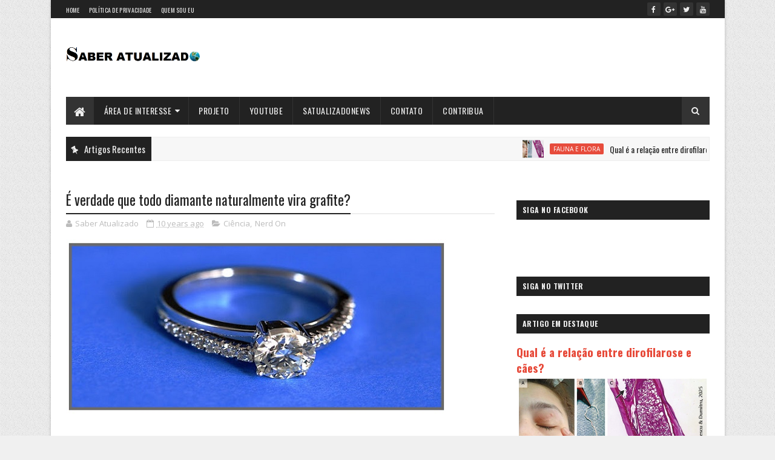

--- FILE ---
content_type: text/html; charset=utf-8
request_url: https://www.google.com/recaptcha/api2/aframe
body_size: 267
content:
<!DOCTYPE HTML><html><head><meta http-equiv="content-type" content="text/html; charset=UTF-8"></head><body><script nonce="1x_dIrrfcw5Z2qvjZEgezw">/** Anti-fraud and anti-abuse applications only. See google.com/recaptcha */ try{var clients={'sodar':'https://pagead2.googlesyndication.com/pagead/sodar?'};window.addEventListener("message",function(a){try{if(a.source===window.parent){var b=JSON.parse(a.data);var c=clients[b['id']];if(c){var d=document.createElement('img');d.src=c+b['params']+'&rc='+(localStorage.getItem("rc::a")?sessionStorage.getItem("rc::b"):"");window.document.body.appendChild(d);sessionStorage.setItem("rc::e",parseInt(sessionStorage.getItem("rc::e")||0)+1);localStorage.setItem("rc::h",'1769397082875');}}}catch(b){}});window.parent.postMessage("_grecaptcha_ready", "*");}catch(b){}</script></body></html>

--- FILE ---
content_type: application/javascript; charset=utf-8
request_url: https://fundingchoicesmessages.google.com/f/AGSKWxVrjLTRqhhI_BN7gKqnAc9e_PbnRfN8uMZEd1haxcISjWNhb67mqMyohgzzxvCuSdxds--ZO6B0iP_uziJWgWzY7ALWDMOuIxg1AB35NLOlBtbBU88rqvzs37ZM9vtYzIhosN9zZRzBWdASvJHCXrtcK-XLwqY_RNGG5istgYyk214Tyg8dK2zNdL4n/_/ads.client-/ad_lazyload./vert_ad..net/adt?&adbannerid=
body_size: -1290
content:
window['59b650b8-02b9-44f6-89ee-56ff2d79e31e'] = true;

--- FILE ---
content_type: text/plain
request_url: https://www.google-analytics.com/j/collect?v=1&_v=j102&a=1570165661&t=pageview&_s=1&dl=https%3A%2F%2Fwww.saberatualizado.com.br%2F2015%2F08%2Fseu-diamante-vai-virar-carvao.html&ul=en-us%40posix&dt=%C3%89%20verdade%20que%20todo%20diamante%20naturalmente%20vira%20grafite%3F%20-%20Saber%20Atualizado&sr=1280x720&vp=1280x720&_u=IEBAAEABAAAAACAAI~&jid=431604282&gjid=40219021&cid=1133268194.1769397077&tid=UA-82341956-1&_gid=1360022541.1769397077&_r=1&_slc=1&z=1700214682
body_size: -453
content:
2,cG-33L08CXMJQ

--- FILE ---
content_type: application/javascript; charset=utf-8
request_url: https://fundingchoicesmessages.google.com/f/AGSKWxXKkwoq6E1Xn-QFamM-4jpQrQaWA8IggoBU2Ki8BRESi-SR0cscs4MU3w4JDbdOob-I97YCbQgb-nZ-TJmHSzucC5gbUguIXT265yYJgh1S5BTDtFdLTg1vJH6YfizPYmQJjB8_wA==?fccs=W251bGwsbnVsbCxudWxsLG51bGwsbnVsbCxudWxsLFsxNzY5Mzk3MDgzLDE4MDAwMDAwMF0sbnVsbCxudWxsLG51bGwsW251bGwsWzcsMTksNiwxOCwxM10sbnVsbCxudWxsLG51bGwsbnVsbCxudWxsLG51bGwsbnVsbCxudWxsLG51bGwsM10sImh0dHBzOi8vd3d3LnNhYmVyYXR1YWxpemFkby5jb20uYnIvMjAxNS8wOC9zZXUtZGlhbWFudGUtdmFpLXZpcmFyLWNhcnZhby5odG1sIixudWxsLFtbOCwiazYxUEJqbWs2TzAiXSxbOSwiZW4tVVMiXSxbMTksIjIiXSxbMTcsIlswXSJdLFsyNCwiIl0sWzI5LCJmYWxzZSJdLFsyMSwiW1tbWzUsMSxbMF1dLFsxNzY5Mzk3MDgyLDc1NzA2MTAwMF0sWzEyMDk2MDBdXV1dIl1dXQ
body_size: 183
content:
if (typeof __googlefc.fcKernelManager.run === 'function') {"use strict";this.default_ContributorServingResponseClientJs=this.default_ContributorServingResponseClientJs||{};(function(_){var window=this;
try{
var qp=function(a){this.A=_.t(a)};_.u(qp,_.J);var rp=function(a){this.A=_.t(a)};_.u(rp,_.J);rp.prototype.getWhitelistStatus=function(){return _.F(this,2)};var sp=function(a){this.A=_.t(a)};_.u(sp,_.J);var tp=_.ed(sp),up=function(a,b,c){this.B=a;this.j=_.A(b,qp,1);this.l=_.A(b,_.Pk,3);this.F=_.A(b,rp,4);a=this.B.location.hostname;this.D=_.Fg(this.j,2)&&_.O(this.j,2)!==""?_.O(this.j,2):a;a=new _.Qg(_.Qk(this.l));this.C=new _.dh(_.q.document,this.D,a);this.console=null;this.o=new _.mp(this.B,c,a)};
up.prototype.run=function(){if(_.O(this.j,3)){var a=this.C,b=_.O(this.j,3),c=_.fh(a),d=new _.Wg;b=_.hg(d,1,b);c=_.C(c,1,b);_.jh(a,c)}else _.gh(this.C,"FCNEC");_.op(this.o,_.A(this.l,_.De,1),this.l.getDefaultConsentRevocationText(),this.l.getDefaultConsentRevocationCloseText(),this.l.getDefaultConsentRevocationAttestationText(),this.D);_.pp(this.o,_.F(this.F,1),this.F.getWhitelistStatus());var e;a=(e=this.B.googlefc)==null?void 0:e.__executeManualDeployment;a!==void 0&&typeof a==="function"&&_.To(this.o.G,
"manualDeploymentApi")};var vp=function(){};vp.prototype.run=function(a,b,c){var d;return _.v(function(e){d=tp(b);(new up(a,d,c)).run();return e.return({})})};_.Tk(7,new vp);
}catch(e){_._DumpException(e)}
}).call(this,this.default_ContributorServingResponseClientJs);
// Google Inc.

//# sourceURL=/_/mss/boq-content-ads-contributor/_/js/k=boq-content-ads-contributor.ContributorServingResponseClientJs.en_US.k61PBjmk6O0.es5.O/d=1/exm=ad_blocking_detection_executable,kernel_loader,loader_js_executable,monetization_cookie_state_migration_initialization_executable,optimization_state_updater_executable,web_monetization_wall_executable/ed=1/rs=AJlcJMztj-kAdg6DB63MlSG3pP52LjSptg/m=cookie_refresh_executable
__googlefc.fcKernelManager.run('\x5b\x5b\x5b7,\x22\x5b\x5bnull,\\\x22saberatualizado.com.br\\\x22,\\\x22AKsRol_1PkW60ue0_2IBL-2Rv2uaPgnD4D-oCZB1E58RPMTarWiTz2-HcPFOn81d0moQqe5vKwC8vTGQ5TKNfucjixFBU93uBtjBtmmLdmXm7sWg0Dbg3veb9KjrXE3-bAnMIyYbk8lbMuVNZKDziQfysHpeMm2ywg\\\\u003d\\\\u003d\\\x22\x5d,null,\x5b\x5bnull,null,null,\\\x22https:\/\/fundingchoicesmessages.google.com\/f\/AGSKWxXZC4-pvrtyZtOMtyzr4UYVvPFCYdFXeFcO9SWRuahD9-JoKVIJiIBpfGnDIGYl9rgrRQpXqb8B2AzY7dQqslKSS5OMuqdIsw7OXRxF7dJYvT0RCGowxS-rbQyazSf_3r1o2sNMXQ\\\\u003d\\\\u003d\\\x22\x5d,null,null,\x5bnull,null,null,\\\x22https:\/\/fundingchoicesmessages.google.com\/el\/AGSKWxVsFyTcqNU4JSYxN6OSkWcaPA2j6w9eRQSxokZ65DjpM1UNw3C8LwV5nGFLlN9AFhOX0pDr8vnfF17f7ymN9Uyq-VCxM0rN0EqSIqvVFrtBnIB8EitRieBn3y5dyZS7Fla67IXoIw\\\\u003d\\\\u003d\\\x22\x5d,null,\x5bnull,\x5b7,19,6,18,13\x5d,null,null,null,null,null,null,null,null,null,3\x5d\x5d,\x5b2,1\x5d\x5d\x22\x5d\x5d,\x5bnull,null,null,\x22https:\/\/fundingchoicesmessages.google.com\/f\/AGSKWxXPsmzouatqc-IRIqF4G1nYS0hsIDBT7YnRYUO80KI6qHVrnGKjBaxG69H9d_evBLA2CK-uEdeppd7Y2ml3FDCSDzYCbW3X_HwGREACu2ULdowz4RmK301Iscj27i26w3AWNXQA-Q\\u003d\\u003d\x22\x5d\x5d');}

--- FILE ---
content_type: text/javascript; charset=UTF-8
request_url: https://www.saberatualizado.com.br/feeds/posts/default/-/Nerd%20On?alt=json-in-script&max-results=3&callback=jQuery111008315960248594694_1769397075105&_=1769397075106
body_size: 31586
content:
// API callback
jQuery111008315960248594694_1769397075105({"version":"1.0","encoding":"UTF-8","feed":{"xmlns":"http://www.w3.org/2005/Atom","xmlns$openSearch":"http://a9.com/-/spec/opensearchrss/1.0/","xmlns$blogger":"http://schemas.google.com/blogger/2008","xmlns$georss":"http://www.georss.org/georss","xmlns$gd":"http://schemas.google.com/g/2005","xmlns$thr":"http://purl.org/syndication/thread/1.0","id":{"$t":"tag:blogger.com,1999:blog-4500801078938734901"},"updated":{"$t":"2026-01-25T10:34:52.426-08:00"},"category":[{"term":"Ciência"},{"term":"Saúde"},{"term":"Fauna e Flora"},{"term":"Cultura"},{"term":"Destaque"},{"term":"Nutrição"},{"term":"Astronomia"},{"term":"Conservação Ambiental"},{"term":"Sexualidade"},{"term":"Musculação"},{"term":"Nuclear"},{"term":"Bibliotecanimal"},{"term":"Assuntos Polêmicos"},{"term":"Nerd On"}],"title":{"type":"text","$t":"     Saber Atualizado"},"subtitle":{"type":"html","$t":""},"link":[{"rel":"http://schemas.google.com/g/2005#feed","type":"application/atom+xml","href":"http:\/\/www.saberatualizado.com.br\/feeds\/posts\/default"},{"rel":"self","type":"application/atom+xml","href":"http:\/\/www.blogger.com\/feeds\/4500801078938734901\/posts\/default\/-\/Nerd+On?alt=json-in-script\u0026max-results=3"},{"rel":"alternate","type":"text/html","href":"http:\/\/www.saberatualizado.com.br\/search\/label\/Nerd%20On"},{"rel":"hub","href":"http://pubsubhubbub.appspot.com/"},{"rel":"next","type":"application/atom+xml","href":"http:\/\/www.blogger.com\/feeds\/4500801078938734901\/posts\/default\/-\/Nerd+On\/-\/Nerd+On?alt=json-in-script\u0026start-index=4\u0026max-results=3"}],"author":[{"name":{"$t":"Saber Atualizado"},"uri":{"$t":"http:\/\/www.blogger.com\/profile\/12768666417314275982"},"email":{"$t":"noreply@blogger.com"},"gd$image":{"rel":"http://schemas.google.com/g/2005#thumbnail","width":"16","height":"16","src":"https:\/\/img1.blogblog.com\/img\/b16-rounded.gif"}}],"generator":{"version":"7.00","uri":"http://www.blogger.com","$t":"Blogger"},"openSearch$totalResults":{"$t":"8"},"openSearch$startIndex":{"$t":"1"},"openSearch$itemsPerPage":{"$t":"3"},"entry":[{"id":{"$t":"tag:blogger.com,1999:blog-4500801078938734901.post-4065734957248386892"},"published":{"$t":"2017-01-05T16:00:00.014-08:00"},"updated":{"$t":"2025-09-17T14:05:34.712-07:00"},"category":[{"scheme":"http://www.blogger.com/atom/ns#","term":"Ciência"},{"scheme":"http://www.blogger.com/atom/ns#","term":"Fauna e Flora"},{"scheme":"http://www.blogger.com/atom/ns#","term":"Nerd On"}],"title":{"type":"text","$t":"Teia do Homem-Aranha: Realidade ou Fantasia?"},"content":{"type":"html","$t":"\u003Cdiv class=\"separator\" style=\"clear: both; text-align: center;\"\u003E\n\u003Ca href=\"https:\/\/blogger.googleusercontent.com\/img\/b\/R29vZ2xl\/AVvXsEhrGDOpWZLS7s7T13DM8T75axHW5XC3igXnqNbX7o73gwXSytogXqxgEwhYihQHV7SbNBcUU-ucJaTS-56esOMbCl8EjsSx1SGrNPGVo59RjNqWvzLiGNMNfvnGBCprOsWUTjEPVwI5hHs\/s1600\/a-spiderman_comics_spiderman-7200.jpg\" style=\"margin-left: 1em; margin-right: 1em;\"\u003E\u003Cimg border=\"0\" data-original-height=\"335\" data-original-width=\"640\" src=\"https:\/\/blogger.googleusercontent.com\/img\/b\/R29vZ2xl\/AVvXsEhrGDOpWZLS7s7T13DM8T75axHW5XC3igXnqNbX7o73gwXSytogXqxgEwhYihQHV7SbNBcUU-ucJaTS-56esOMbCl8EjsSx1SGrNPGVo59RjNqWvzLiGNMNfvnGBCprOsWUTjEPVwI5hHs\/s1600\/a-spiderman_comics_spiderman-7200.jpg\" \/\u003E\u003C\/a\u003E\u003C\/div\u003E\n\u003Cdiv class=\"separator\" style=\"clear: both; text-align: center;\"\u003E\n\u003C\/div\u003E\n\u003Cbr \/\u003E\n\u003Cdiv style=\"text-align: center;\"\u003E\n\u003Cspan style=\"color: #444444;\"\u003E\u003Cb\u003E- Atualizado no dia 26 de outubro\u0026nbsp; de 2023 -\u003C\/b\u003E\u003C\/span\u003E\u003C\/div\u003E\n\u003Cspan style=\"color: #444444;\"\u003E\u003Cb\u003E\u003Cbr \/\u003E\u003C\/b\u003E\u003C\/span\u003E\n\u003Cspan style=\"color: #444444;\"\u003E\u003Cb\u003ECompartilhe o artigo:\u003C\/b\u003E\u003C\/span\u003E\u003Cbr \/\u003E\n\u003C!--AddToAny BEGIN--\u003E\n\n\u003Cbr \/\u003E\n\u003Cdiv class=\"a2a_kit a2a_kit_size_32 a2a_default_style\"\u003E\n\u003Ca class=\"a2a_dd\" href=\"https:\/\/www.addtoany.com\/share\"\u003E\u003C\/a\u003E\n\u003Ca class=\"a2a_button_facebook\" href=\"https:\/\/www.blogger.com\/null\"\u003E\u003C\/a\u003E\n\u003Ca class=\"a2a_button_twitter\" href=\"https:\/\/www.blogger.com\/null\"\u003E\u003C\/a\u003E\n\u003Ca class=\"a2a_button_google_plus\" href=\"https:\/\/www.blogger.com\/null\"\u003E\u003C\/a\u003E\n\u003Ca class=\"a2a_button_whatsapp\" href=\"https:\/\/www.blogger.com\/null\"\u003E\u003C\/a\u003E\n\u003C\/div\u003E\n\u003Cscript async=\"\" src=\"https:\/\/static.addtoany.com\/menu\/page.js\"\u003E\u003C\/script\u003E\n\u003C!--AddToAny END--\u003E\n\u003Cbr \/\u003E\n\u003Cbr \/\u003E\n\u003Cdiv class=\"separator\" style=\"clear: both; text-align: center;\"\u003E\n\u003C\/div\u003E\n\u003Cdiv class=\"separator\" style=\"clear: both; text-align: center;\"\u003E\n\u003C\/div\u003E\n\u003Cdiv style=\"text-align: right;\"\u003E\n\u003C\/div\u003E\n\u0026nbsp;\u0026nbsp;\u0026nbsp;\u0026nbsp;\u0026nbsp;\u0026nbsp;\u0026nbsp;\u0026nbsp;\u0026nbsp; Quando o adolescente e estudante Peter Parker veste sua roupa apertada e estilosa, com a característica coloração azul e vermelho, você já sabe o que esperar: piadas cretinas, vilões irritados e muita pancadaria! Criado na década de 1960 pelo editor-roteirista Stan Lee e pelo artista-roteirista Steve Ditko, o super-herói Homem-Aranha acabou se tornando uma das personagens mais populares do universo dos quadrinhos. Basicamente, a história do herói acompanha um adolescente órfão (criado pelos tios, Ben e May) que é picado por uma aranha radioativa, evento este que lhe confere poderes fantásticos, os quais incluem super força, agilidade, capacidade de se aderir nas paredes pelas pontas dos dedos e uma espécie de sexto sentido para o perigo. Esses poderes representariam as habilidades de uma aranha genérica ampliadas para uma escala humana - o \"sexto sentido\" talvez faça referência à ampla visão das aranhas proporcionada pelos vários olhos na sua cabeça.\u003Cbr \/\u003E\n\u003Cbr \/\u003E\n\u0026nbsp; \u0026nbsp; \u0026nbsp; \u0026nbsp; \u0026nbsp; Obviamente, esse cenário de superpoderes conferidos por uma picada de aranha não passa de ficção e fantasia, mas um detalhe marcante dessa personagem chama bastante a atenção dos cientistas: a teia que sai do seu lançador! Será que a teia do Homem-Aranha foge muito da realidade quando comparada com uma teia real? Em outras palavras, seria necessário o Parker inventar um material novo e \"mágico\" para suportá-lo pelos seus balanços entre os prédios e suas quedas, ou uma teia de aranha em maior escala resolveria o problema?\u003Cdiv\u003E\u003Cbr \/\u003E\n\u003Cbr \/\u003E\n\u003Cdiv style=\"text-align: center;\"\u003E\n\u003Cb\u003E- \u003Cspan style=\"color: #999999;\"\u003EContinua após o anúncio\u003C\/span\u003E -\u003C\/b\u003E\u003C\/div\u003E\n\u003Cscript async=\"\" src=\"\/\/pagead2.googlesyndication.com\/pagead\/js\/adsbygoogle.js\"\u003E\u003C\/script\u003E\n\u003C!--15\/07\/2015 anúncio google--\u003E\n\u003Cbr \/\u003E\n\u003Cins class=\"adsbygoogle\" data-ad-client=\"ca-pub-9577068459988198\" data-ad-format=\"auto\" data-ad-slot=\"4124784860\" style=\"display: block;\"\u003E\u003C\/ins\u003E\u003Cscript\u003E\n(adsbygoogle = window.adsbygoogle || []).push({});\n\u003C\/script\u003E\n\n\u003Cbr \/\u003E\n\u003Cbr \/\u003E\n\u003Ctable cellpadding=\"0\" cellspacing=\"0\" class=\"tr-caption-container\" style=\"float: right; text-align: right;\"\u003E\u003Ctbody\u003E\n\u003Ctr\u003E\u003Ctd style=\"text-align: center;\"\u003E\u003Ca href=\"https:\/\/blogger.googleusercontent.com\/img\/b\/R29vZ2xl\/AVvXsEgVatXuap2kZWS5302YdTWuNoFhOKUTIfQrS3xO39LD_WkaumgijmN7Tg8yiMqz6H-wFfsrOI0XhwEiR4ByvSHJla1x7SUtQMsCcCDH5wyl83oJ_awqIpLgxvTTRUPtHHSDEiUkzHhT5Fs\/s1600\/gal-comics-amazing-fantasy-15-jpg.jpg\" style=\"clear: right; margin-bottom: 1em; margin-left: auto; margin-right: auto;\"\u003E\u003Cimg border=\"0\" data-original-height=\"320\" data-original-width=\"212\" src=\"https:\/\/blogger.googleusercontent.com\/img\/b\/R29vZ2xl\/AVvXsEgVatXuap2kZWS5302YdTWuNoFhOKUTIfQrS3xO39LD_WkaumgijmN7Tg8yiMqz6H-wFfsrOI0XhwEiR4ByvSHJla1x7SUtQMsCcCDH5wyl83oJ_awqIpLgxvTTRUPtHHSDEiUkzHhT5Fs\/s1600\/gal-comics-amazing-fantasy-15-jpg.jpg\" \/\u003E\u003C\/a\u003E\u003C\/td\u003E\u003C\/tr\u003E\n\u003Ctr\u003E\u003Ctd class=\"tr-caption\" style=\"text-align: center;\"\u003EPrimeira aparição do herói (1962)\u003C\/td\u003E\u003C\/tr\u003E\n\u003C\/tbody\u003E\u003C\/table\u003E\n\u0026nbsp;\u0026nbsp;\u0026nbsp;\u0026nbsp;\u0026nbsp;\u0026nbsp;\u0026nbsp;\u0026nbsp;\u0026nbsp;\u0026nbsp; Nos quadrinhos, Peter Parker é praticamente um gênio da química e consegue criar um material imitando a teia de aranha: uma mistura líquida que quando esguichada e em contato com o ar atmosférico se solidifica. Na adaptação de cinema em 2002 o Peter Parker (interpretado pelo ator Norte-Americano Tobey Maguire) inclusive produzia teia do próprio corpo. Você pode ficar tentado a achar que o material produzido pelo dispositivo do lançador de teia do Homem-Aranha represente apenas um artifício fantasioso, se afastando muito de uma real teia de aranha, esta a qual - mesmo em uma escala humana - não chegaria nem perto das propriedades retratadas nos quadrinhos, ou seja, permitir manobras loucas no ar e possuir uma extrema resistência. E é aqui que você se engana!\u003Cbr \/\u003E\n\u003Cbr \/\u003E\n\u003Cbr \/\u003E\n\u0026nbsp; \u0026nbsp; \u0026nbsp; \u0026nbsp; \u0026nbsp; \u0026nbsp;As teias das aranhas da vida real são um dos materiais orgânicos e naturais mais resistentes que se conhece e sua aparente fragilidade é apenas porque a espessura dos fios associados é extremamente pequena. Além disso, sua capacidade de absorver energia cinética é muito grande (alta tenacidade, devido à alta força de tensão e elasticidade). O Homem-Aranha poderia, de fato,\u0026nbsp;\u003Cdiv\u003Edisparar reais teias de \"escala humana\" porque o material constituinte, além de ser muito adesivo dependendo do tipo de seda produzido (nesse caso, teias de captura, possuidoras de colas glicoproteicas), também é super forte, muito flexível e amortecedor. Com uma ou outra suspensão de descrença, o Peter Parker teria \"apenas\" que descobrir como as aranhas criam suas teias a partir das suas glândulas e imitar o processo no seu dispositivo. Aliás, os cientistas há décadas buscam esse feito através de pesquisas biotecnológicas.\u0026nbsp;\u003Cdiv\u003E\u003Cbr \/\u003E\n\u003Ctable align=\"center\" cellpadding=\"0\" cellspacing=\"0\" class=\"tr-caption-container\" style=\"margin-left: auto; margin-right: auto; text-align: center;\"\u003E\u003Ctbody\u003E\n\u003Ctr\u003E\u003Ctd style=\"text-align: center;\"\u003E\u003Ca href=\"https:\/\/blogger.googleusercontent.com\/img\/b\/R29vZ2xl\/AVvXsEikNN0Q3hONyi5vlU-vk6Ak-3Bcc9-kl6iag_N8925S81x0l_c8P6U4zw8nOjWSb7idJrf5yFcCEQVuUi9z63SXHZqRZPqHFIPy32mbsDbq5YlHMx1mSL1zVoVRPh33MsEfORFD1eNl204\/s1600\/spider_man_spider_verse_png_by_thesuperiorxaviruiz-d8575wc.png\" style=\"margin-left: auto; margin-right: auto;\"\u003E\u003Cimg border=\"0\" data-original-height=\"328\" data-original-width=\"640\" src=\"https:\/\/blogger.googleusercontent.com\/img\/b\/R29vZ2xl\/AVvXsEikNN0Q3hONyi5vlU-vk6Ak-3Bcc9-kl6iag_N8925S81x0l_c8P6U4zw8nOjWSb7idJrf5yFcCEQVuUi9z63SXHZqRZPqHFIPy32mbsDbq5YlHMx1mSL1zVoVRPh33MsEfORFD1eNl204\/s1600\/spider_man_spider_verse_png_by_thesuperiorxaviruiz-d8575wc.png\" \/\u003E\u003C\/a\u003E\u003C\/td\u003E\u003C\/tr\u003E\n\u003Ctr\u003E\u003Ctd class=\"tr-caption\" style=\"text-align: center;\"\u003ESerá que a poderosa teia do Homem-Aranha foge tanto assim da realidade?\u0026nbsp;\u003C\/td\u003E\u003C\/tr\u003E\n\u003C\/tbody\u003E\u003C\/table\u003E\n\u003Cdiv class=\"separator\" style=\"clear: both; text-align: center;\"\u003E\n\u003C\/div\u003E\n\u003Cbr \/\u003E\u0026nbsp; \u0026nbsp; \u0026nbsp; \u0026nbsp; \u0026nbsp; \u0026nbsp; Cerca de 400 milhões de anos de evolução permitiram que as teias das aranhas ganhassem uma ampla variedade de usos entre esses aracnídeos (locomoção, habitação, caça), especialmente quando a tarefa é capturar presas. Essas teias são produzidas por glândulas derivadas de células epiteliais e constituídas por fios de seda compostos por uma estrutura proteica polimérica - contendo um número de proteínas chamadas de\u0026nbsp;\u003Cb\u003Eespidroínas\u003C\/b\u003E -, cuja proteína base é a \u003Cb\u003Efibroina\u003C\/b\u003E. A estrutura organizacional multinivelada desses fios de de seda conferem suas propriedades mecânicas, químicas e biológicas únicas, incluindo alta força de tensão e alta tenacidade.\u0026nbsp;\u003Cdiv\u003E\u003Cbr \/\u003E\u003C\/div\u003E\u003Cdiv\u003E\u0026nbsp; \u0026nbsp; \u0026nbsp; \u0026nbsp; \u0026nbsp; Apesar dos cientistas já serem capazes de produzir materiais poliméricos sintéticos com uma estrutura química similar a esses fios, as versões sintéticas são ainda, no geral, significativamente inferiores em qualidade mecânica, por possuírem uma falta de hierarquia estrutural e de nanofibras cristalizadas com uma determinada orientação que continuam sendo alcançadas apenas pelo maquinário das aranhas. Além das suas magníficas propriedades mecânicas, a produção dos fios naturais de aranhas ocorre em temperatura e pressão ambientes, usa como solvente apenas água, e resulta em um material muito pouco denso (\"leve\") e bastante flexível. É um material dos sonhos na natureza. A teia de aranha é tudo o que o Peter Parker precisa para auxiliá-lo nas suas aventuras!\u003Cbr \/\u003E\n\u003Cbr \/\u003E\n\u003Cbr \/\u003E\n\u003Ctable align=\"center\" cellpadding=\"0\" cellspacing=\"0\" class=\"tr-caption-container\" style=\"margin-left: auto; margin-right: auto; text-align: center;\"\u003E\u003Ctbody\u003E\n\u003Ctr\u003E\u003Ctd style=\"text-align: center;\"\u003E\u003Ca href=\"https:\/\/blogger.googleusercontent.com\/img\/b\/R29vZ2xl\/AVvXsEgEEgX3GGnizpSPgooX9-9IZQUyvovJzt38OI3U-Ac1ic2pEgDr26n7l1hT67AA5ddfsyMFIpAB43kc5nyk4pZBpSq3aAgyp6SioMKg-ECrCescu-rpC9O1VmHN4mnZvnXT0ObctTcEssQ\/s1600\/spider-Silk1.jpg\" style=\"margin-left: auto; margin-right: auto;\"\u003E\u003Cimg border=\"0\" data-original-height=\"314\" data-original-width=\"640\" src=\"https:\/\/blogger.googleusercontent.com\/img\/b\/R29vZ2xl\/AVvXsEgEEgX3GGnizpSPgooX9-9IZQUyvovJzt38OI3U-Ac1ic2pEgDr26n7l1hT67AA5ddfsyMFIpAB43kc5nyk4pZBpSq3aAgyp6SioMKg-ECrCescu-rpC9O1VmHN4mnZvnXT0ObctTcEssQ\/s1600\/spider-Silk1.jpg\" \/\u003E\u003C\/a\u003E\u003C\/td\u003E\u003C\/tr\u003E\n\u003Ctr\u003E\u003Ctd class=\"tr-caption\" style=\"text-align: center;\"\u003EEntre os animais que produzem seda, como o bicho-da-seda, as aranhas são os únicos representantes em que um indivíduo pode tecer diferentes tipos desse material, dependendo da necessidade de momento (inclusive, uma típica teia costuma ter, no mínimo, 5 diferentes tipos de fios); o fio de seda das aranhas são formados por três tipos de uma proteína chamada \u003Cb\u003Efibroina\u003C\/b\u003E: fibroina de cadeias pesadas (cadeia-H), fibroina de cadeia leve (cadeia-L) e proteína fibrohexamerina (fhx\/P25); acredita-se que a cadeia-H seja a principal responsável pelas propriedades mecânicas da seda\u003C\/td\u003E\u003C\/tr\u003E\n\u003C\/tbody\u003E\u003C\/table\u003E\n\u003Cdiv class=\"separator\" style=\"clear: both; text-align: center;\"\u003E\n\u003C\/div\u003E\n\u003Cbr \/\u003E\n\u003Cdiv style=\"text-align: center;\"\u003E\u003Cb\u003E\u003Cbr \/\u003E\u003C\/b\u003E\u003C\/div\u003E\u003Cdiv style=\"text-align: center;\"\u003E\n\u003Cb\u003E- \u003Cspan style=\"color: #999999;\"\u003EContinua após o anúncio\u003C\/span\u003E -\u003C\/b\u003E\u003C\/div\u003E\n\u003Cscript async=\"\" src=\"\/\/pagead2.googlesyndication.com\/pagead\/js\/adsbygoogle.js\"\u003E\u003C\/script\u003E\n\u003C!--15\/07\/2015 anúncio google--\u003E\n\u003Cbr \/\u003E\n\u003Cins class=\"adsbygoogle\" data-ad-client=\"ca-pub-9577068459988198\" data-ad-format=\"auto\" data-ad-slot=\"4124784860\" style=\"display: block;\"\u003E\u003C\/ins\u003E\u003Cscript\u003E\n(adsbygoogle = window.adsbygoogle || []).push({});\n\u003C\/script\u003E\n\n\u003Cbr \/\u003E\n\u003Cbr \/\u003E\n\u0026nbsp;\u0026nbsp;\u0026nbsp; \u0026nbsp; \u0026nbsp; \u0026nbsp; Mas até agora não demos uma dimensão do poder dos fios de teia das aranhas, certo? Bem, meu caro, então vamos para uma das famílias de aranhas mais estudadas, e cujos segredos bioquímicos e biofísicos são incansavelmente perseguidos pelos cientistas: \u003Cb\u003EAraneidae\u003C\/b\u003E. Englobando mais de 3 mil espécies divididas em 170 gêneros, os fios de seda produzidos pelos aracnídeos dessa família possuem atributos mecânicos assombrosos. Gêneros como o \u003Ci\u003ENephila\u003C\/i\u003E e o\u003Ci\u003E Araneus\u003C\/i\u003E detêm espécies que produzem teias com fibras possuindo tenacidade superando em 3 vezes as fibras de aramid ( matéria-prima do Kevlar, usado em coletes a prova de bala) e cerca de 5 vezes mais forte do que o aço (\u003Cb\u003ERef.2\u003C\/b\u003E)!\u0026nbsp;\u003C\/div\u003E\u003Cdiv\u003E\u0026nbsp; \u003Cbr \/\u003E\n\u003Cbr \/\u003E\n\u003Cdiv class=\"separator\" style=\"clear: both; text-align: center;\"\u003E\n\u003Ca href=\"https:\/\/blogger.googleusercontent.com\/img\/b\/R29vZ2xl\/AVvXsEivEY3sMgRWnD6DnQp9hLXXe6f92N55QheY7hF_s-jPJtVzeH_3rCEhjLslOWWYlWbYPmy5VvNdF7UiuyNDKRBEfnHfEXBEW1f9RBqnos-EhK3KIMYMiXrAJepWQIRX9RW11Y94Zrv9-Tw\/s1600\/45d772bed7.jpg\" style=\"margin-left: 1em; margin-right: 1em;\"\u003E\u003Cimg border=\"0\" data-original-height=\"233\" data-original-width=\"400\" src=\"https:\/\/blogger.googleusercontent.com\/img\/b\/R29vZ2xl\/AVvXsEivEY3sMgRWnD6DnQp9hLXXe6f92N55QheY7hF_s-jPJtVzeH_3rCEhjLslOWWYlWbYPmy5VvNdF7UiuyNDKRBEfnHfEXBEW1f9RBqnos-EhK3KIMYMiXrAJepWQIRX9RW11Y94Zrv9-Tw\/s1600\/45d772bed7.jpg\" \/\u003E\u003C\/a\u003E\u003C\/div\u003E\n\u003Cdiv class=\"separator\" style=\"clear: both; text-align: center;\"\u003E\n\u003C\/div\u003E\n\u0026nbsp;\u0026nbsp; \u003Cbr \/\u003E\n\u003Ca href=\"https:\/\/blogger.googleusercontent.com\/img\/b\/R29vZ2xl\/AVvXsEjUg-y2ZQW4DMJS6ZLVuP6jdvwvpkenW7KPoEcsNaiA9UV034RQyToIjwrhyphenhyphenOC7i40F1l5aQnyzAuOAg9fy3i0g68hDdtxUlqtx5BcWkGL7SiZW6uTAGkrwMYCj-KQA77uSLJ4IJ654HSU\/s1600\/spider-web.jpg\" style=\"clear: right; float: right; margin-bottom: 1em; margin-left: 1em;\"\u003E\u003Cimg border=\"0\" data-original-height=\"320\" data-original-width=\"239\" height=\"320\" src=\"https:\/\/blogger.googleusercontent.com\/img\/b\/R29vZ2xl\/AVvXsEjUg-y2ZQW4DMJS6ZLVuP6jdvwvpkenW7KPoEcsNaiA9UV034RQyToIjwrhyphenhyphenOC7i40F1l5aQnyzAuOAg9fy3i0g68hDdtxUlqtx5BcWkGL7SiZW6uTAGkrwMYCj-KQA77uSLJ4IJ654HSU\/w238-h320\/spider-web.jpg\" width=\"238\" \/\u003E\u003C\/a\u003E\u0026nbsp;\u0026nbsp;\u0026nbsp;\u0026nbsp; \u0026nbsp; \u0026nbsp; \u0026nbsp; E dentro da família \u003Ci\u003EAranidae\u003C\/i\u003E, encontramos um prodígio: a espécie \u003Ci\u003ECaerostris darwini\u003C\/i\u003E. Descoberta em 2009 e encontrada em Madagascar, África, elas são as únicas conhecidas que constroem teias acima de cursos de água, como rios e lagos ( de forma quase exclusiva), e de enormes dimensões. Apesar das fêmeas dessa espécie não passarem muito dos 1,5 cm de comprimento, pesarem em torno de 0,5 gramas e terem os machos 10 vezes menores, essas aranhas são responsáveis pelas maiores teias do mundo. A área circular das teias chega a ter 2,8 metros quadrados (\u003Cb\u003EB\u003C\/b\u003E) e os fios 'pontes' que mantêm a estrutura suspensa pode cobrir os 25 metros de comprimento (\u003Cb\u003EA\u003C\/b\u003E)! Para que essas imensas construções fiquem estáveis e minimizem os danos causados pelas adversidades climáticas e esbarrão de animais (incluindo as presas), os fios de seda da sua estrutura possuem propriedades mecânicas mais do que impressionantes.\u003Cbr \/\u003E\n\u003Cbr \/\u003E\n\u0026nbsp;\u0026nbsp;\u0026nbsp;\u0026nbsp;\u0026nbsp;\u0026nbsp;\u0026nbsp;\u0026nbsp; Experimentos (\u003Cb\u003ERef.3\u003C\/b\u003E) já mostraram que a tenacidade (quantidade de energia mecânica necessária para provocar uma fratura em um material) dos fios de seda mais poderosas da \u003Ci\u003EC.\u003C\/i\u003E\u0026nbsp;\u003Ci\u003Edarwini \u003C\/i\u003Epossui um valor entre 350 e 500 MJ\/m\u003Csup\u003E3\u003C\/sup\u003E! Como comparação o Kevlar possui uma tenacidade em torno de 50 MJ\/m\u003Csup\u003E3\u003C\/sup\u003E. Em termos de \u003Cb\u003Etensão máxima\u003C\/b\u003E (limite de ruptura, basicamente o quanto de peso-força é suportada por unidade de área no fio antes de parti-lo), o valor \u003Cb\u003Epode ultrapassar os 1800 MPa\u003C\/b\u003E! Nesse último parâmetro mecânico, como comparação, o aço comum possui uma tensão máxima em torno de 400 MPa. Além de tudo isso, esse fio possui uma densidade menor do que aquele feito por outras aranhas e uma capacidade elástica duas vezes maior.\u003C\/div\u003E\u003Cdiv\u003E\u0026nbsp; \u003Cbr \/\u003E\u0026nbsp; \u003Cbr \/\u003E\n\u003Ctable align=\"center\" cellpadding=\"0\" cellspacing=\"0\" class=\"tr-caption-container\" style=\"margin-left: auto; margin-right: auto; text-align: center;\"\u003E\u003Ctbody\u003E\n\u003Ctr\u003E\u003Ctd style=\"text-align: center;\"\u003E\u003Ca href=\"https:\/\/blogger.googleusercontent.com\/img\/b\/R29vZ2xl\/AVvXsEhf0zBxIid2gTMt2_v363TTK3gcB88qJaUjiAMBPZM6NEHNq2byS_Bw3MCirvwClBJjc2EHW9DJg8kVN9RU5l1QfAzNqgnjqqCBwHlg1XaOmosn2vC3Gq1VQBa1_Uqk2k3iPhxNgSgJnYE\/s1600\/p0396ncq.jpg\" style=\"margin-left: auto; margin-right: auto;\"\u003E\u003Cimg border=\"0\" data-original-height=\"250\" data-original-width=\"640\" src=\"https:\/\/blogger.googleusercontent.com\/img\/b\/R29vZ2xl\/AVvXsEhf0zBxIid2gTMt2_v363TTK3gcB88qJaUjiAMBPZM6NEHNq2byS_Bw3MCirvwClBJjc2EHW9DJg8kVN9RU5l1QfAzNqgnjqqCBwHlg1XaOmosn2vC3Gq1VQBa1_Uqk2k3iPhxNgSgJnYE\/s1600\/p0396ncq.jpg\" \/\u003E\u003C\/a\u003E\u003C\/td\u003E\u003C\/tr\u003E\n\u003Ctr\u003E\u003Ctd class=\"tr-caption\" style=\"text-align: center;\"\u003EOs fios produzidos pela \u003Ci\u003EC. darwini\u003C\/i\u003E chegam a ser 10X mais poderosos do que o Kevlar!\u003C\/td\u003E\u003C\/tr\u003E\n\u003C\/tbody\u003E\u003C\/table\u003E\n\u003Cdiv class=\"separator\" style=\"clear: both; text-align: center;\"\u003E\n\u003C\/div\u003E\n\u0026nbsp; \u0026nbsp;\u003Cbr \/\u003E----------\u003C\/div\u003E\u003Cdiv\u003E\u003Cb\u003E\u003Cspan style=\"font-size: large;\"\u003E\u0026gt;\u003C\/span\u003E\u003C\/b\u003E Fios de teia em geral apresentam resistência e tenacidade comparáveis àquelas das fibras sintéticas de alto desempenho, com uma resistência à ruptura de ~1 GPa, uma deformação à ruptura de 30% e uma tenacidade de 130 a 500 MJ\/m\u003Csup\u003E3\u003C\/sup\u003E.\u0026nbsp;\u003C\/div\u003E\u003Cdiv\u003E-----------\u003C\/div\u003E\u003Cdiv\u003E\u003Cbr \/\u003E\u003C\/div\u003E\u003Cdiv\u003E\n\u0026nbsp;\u0026nbsp;\u0026nbsp;\u0026nbsp;\u0026nbsp;\u0026nbsp;\u0026nbsp;\u0026nbsp;\u0026nbsp;\u0026nbsp; Por isso há duas décadas os cientistas perseguem com entusiasmo uma forma de produzir em largas quantidades os fios de seda das aranhas. Criar aranhas para cultivar fios de seda é muito trabalhoso - são animais territorialistas, agressivos e com tendências canibais - e rende quantidades muitos baixas do material desejado. Genes responsáveis pela produção das proteínas e outros constituintes dos fios já foram identificados e até expressos em cabras para o leite desses animais produzissem a proteína. De fato, a produção sintética de teias de aranha tem sido baseada essencialmente na expressão de genes desses aracnídeos em vários sistemas, incluindo bactérias da espécie \u003Ci\u003EEscherichia coli\u003C\/i\u003E, leveduras, planta do tabaco, cultura de células mamárias e, de forma mais promissora, nos \u003Cb\u003Ebichos-da-seda\u003C\/b\u003E (\u003Ci\u003EBombyx mori\u003C\/i\u003E).\u0026nbsp;\u003Cdiv\u003E\u003Cbr \/\u003E\u003C\/div\u003E\u003Cdiv\u003E\u0026nbsp; \u0026nbsp; \u0026nbsp; \u0026nbsp; \u0026nbsp; \u0026nbsp;Embora aranhas e bichos-da-seda não serem próximo-relacionados em termos filogenéticos, as características de produção dos fios de seda em ambos são relativamente similares - e isso inclui a aplicação de uma camada superficial de glicoproteínas e lipídios que ajuda a proteger a fibra contra a exposição à unidade e à luz solar (uma cobertura \"antienvelhecimento\"). Além disso, bichos-da-seda, em contraste às aranhas, têm sido historicamente usados em larga escala para a produção lucrativa de seda (\u003Cb\u003E!\u003C\/b\u003E). Mas é válido mencionar que, desconsiderando fatores comerciais, fios proteicos produzidas por culturas de bactérias \u003Ci\u003EE. coli\u003C\/i\u003E têm se mostrado os mais poderosos fios sintéticos de aranha até o momento (força de tenção \u0026gt;1000 MPa) (\u003Cb\u003ERef.19\u003C\/b\u003E).\u003C\/div\u003E\u003Cdiv\u003E\u003Cbr \/\u003E\u003C\/div\u003E\u003Cdiv\u003E(\u003Cb\u003E!\u003C\/b\u003E) Leitura recomendada:\u0026nbsp;\u003Ca href=\"http:\/\/www.saberatualizado.com.br\/2022\/05\/esse-inseto-salvou-o-japao-do.html\"\u003EEsse inseto salvou o Japão do imperialismo Ocidental\u003C\/a\u003E\u003C\/div\u003E\u003Cdiv\u003E\u003Cbr \/\u003E\u003C\/div\u003E\u003Cdiv\u003E\u0026nbsp; \u0026nbsp; \u0026nbsp; \u0026nbsp; \u0026nbsp; \u0026nbsp;Em um estudo de 2014, bichos-de-seda receberam um gene associado à teia da espécie de aranha \u003Ci\u003EAraneus ventricosus \u003C\/i\u003E(outra possuidora de poderosas teias, e cuja tenacidade dos fios, sob certas taxas de tensão, pode alcançar 1000 MJ\/m\u003Csup\u003E3\u003C\/sup\u003E, segundo alguns reportes científicos). Com esse procedimento de transgenia, os pesquisadores conseguiram uma seda com 53% mais tenacidade do que o normal (\u003Cb\u003ERef.2\u003C\/b\u003E). Mais recentemente, em um estudo publicado na \u003Ci\u003EScientific Reports\u003C\/i\u003E (\u003Cb\u003ERef.20\u003C\/b\u003E), pesquisadores inseriram dois genes associados às teias de duas espécies de aranhas - o gene \u003Ci\u003EASG1\u003C\/i\u003E (cola agregadora de teia 1) da \u003Ci\u003ETrichonephila clavipes\u003C\/i\u003E e o gene \u003Ci\u003EPySp1\u003C\/i\u003E (espidroína piriforme 1) da \u003Ci\u003EArgiope argentata\u003C\/i\u003E - nas glândulas posteriores de seda de bichos-da-seda, gerando duas linhagens de animais transgênicos. Os bichos-da-seda transgênicos carregando o gene \u003Ci\u003EPySp1\u003C\/i\u003E foram capazes de produzir uma fibra de seda com uma tenacidade até 91,5% maior e com um estresse máximo aumentado em 36,9%.\u003C\/div\u003E\u003Cdiv\u003E\u003Cbr \/\u003E\n\u003Cbr \/\u003E\n\u003Ctable align=\"center\" cellpadding=\"0\" cellspacing=\"0\" class=\"tr-caption-container\" style=\"margin-left: auto; margin-right: auto; text-align: center;\"\u003E\u003Ctbody\u003E\n\u003Ctr\u003E\u003Ctd style=\"text-align: center;\"\u003E\u003Ca href=\"https:\/\/blogger.googleusercontent.com\/img\/b\/R29vZ2xl\/AVvXsEjJ0kHWgTD3fCUvxcMJ54PZLCeCCErvKHN4trgi43O6ohFnxf8-6FMCaiy0VBi1aqormVmSyd0mrstH1l-QGDYOAdoYs-KONMJ28bAcTctV2PB2hKH8xHqC-e_XlOq3a0-KmVM-68M4QbM\/s1600\/6265147666_dc6990435b_b.jpg\" style=\"margin-left: auto; margin-right: auto;\"\u003E\u003Cimg border=\"0\" data-original-height=\"301\" data-original-width=\"640\" src=\"https:\/\/blogger.googleusercontent.com\/img\/b\/R29vZ2xl\/AVvXsEjJ0kHWgTD3fCUvxcMJ54PZLCeCCErvKHN4trgi43O6ohFnxf8-6FMCaiy0VBi1aqormVmSyd0mrstH1l-QGDYOAdoYs-KONMJ28bAcTctV2PB2hKH8xHqC-e_XlOq3a0-KmVM-68M4QbM\/s1600\/6265147666_dc6990435b_b.jpg\" \/\u003E\u003C\/a\u003E\u003C\/td\u003E\u003C\/tr\u003E\n\u003Ctr\u003E\u003Ctd class=\"tr-caption\" style=\"text-align: center;\"\u003EQual o segredo delas?\u003C\/td\u003E\u003C\/tr\u003E\n\u003C\/tbody\u003E\u003C\/table\u003E\n\u003Cdiv class=\"separator\" style=\"clear: both; text-align: center;\"\u003E\n\u003C\/div\u003E\n\u003Cbr \/\u003E\u003Cdiv\u003E-----------\u003C\/div\u003E\u003Cdiv\u003E(\u003Cb\u003E!\u003C\/b\u003E) \u003Cb\u003E\u003Cspan style=\"color: #0c343d;\"\u003EATUALIZAÇÃO\u003C\/span\u003E\u003C\/b\u003E: Cientistas Chineses conseguiram sintetizar seda de aranha a partir de bichos-da-seda geneticamente modificados, produzindo fibras 6x mais resistente do que o Kevlar usado em coletes a prova de bala. O notável avanço, descrito no periódico \u003Ci\u003EMatter\u003C\/i\u003E (\u003Cb\u003ERef.21\u003C\/b\u003E), é inédito no sentido ser a primeira real seda de aranha produzida por bichos-da-seda, e abre caminho para a produção em escala industrial de um poderoso material ambientalmente amigável com potencial de substituir fibras sintéticas comerciais como o nylon. Os pesquisadores introduziram genes e sequências genéticas associados à seda de aranha em ovos fertilizados de bichos-da-seda através de microinjeções baseadas no editor genético CRISPR-Cas9.\u0026nbsp;\u003C\/div\u003E\u003Cdiv\u003E\u003Cbr \/\u003E\u003C\/div\u003E\u003Ctable align=\"center\" cellpadding=\"0\" cellspacing=\"0\" class=\"tr-caption-container\" style=\"margin-left: auto; margin-right: auto;\"\u003E\u003Ctbody\u003E\u003Ctr\u003E\u003Ctd style=\"text-align: center;\"\u003E\u003Ca href=\"https:\/\/blogger.googleusercontent.com\/img\/b\/R29vZ2xl\/AVvXsEiEtUkG53wPkhEP0d0SEJP4ukb9veG-euyyz10yfiEZPKzLBnibXTPkQPpLi9DOB-pg9R13kl4F1jcK1zXdKnAtHSvI7xuTqNEFBmnAEaNWZGchutWhziO69N2z5CYlVHoQPx_E1X0mWB8hTY7rfa2o56dpGIFiU4AkGoNon9SKHLfCJK2wEeqFF0NYwPo\/s635\/fx1_lrg%20(2).jpg\" style=\"margin-left: auto; margin-right: auto;\"\u003E\u003Cimg border=\"0\" data-original-height=\"431\" data-original-width=\"635\" src=\"https:\/\/blogger.googleusercontent.com\/img\/b\/R29vZ2xl\/AVvXsEiEtUkG53wPkhEP0d0SEJP4ukb9veG-euyyz10yfiEZPKzLBnibXTPkQPpLi9DOB-pg9R13kl4F1jcK1zXdKnAtHSvI7xuTqNEFBmnAEaNWZGchutWhziO69N2z5CYlVHoQPx_E1X0mWB8hTY7rfa2o56dpGIFiU4AkGoNon9SKHLfCJK2wEeqFF0NYwPo\/s16000\/fx1_lrg%20(2).jpg\" \/\u003E\u003C\/a\u003E\u003C\/td\u003E\u003C\/tr\u003E\u003Ctr\u003E\u003Ctd class=\"tr-caption\" style=\"text-align: center;\"\u003E\u003Cspan style=\"text-align: left;\"\u003ENa foto da imagem, fio de seda [aracnídeo] produzido por um bicho-da-seda transgênico e sendo coletado. O fio mostrou exibir super força (1299 MPa) e super resistência (319 MJ\/m3). (Foto: Junpeng Mi,\u0026nbsp;\u003C\/span\u003E\u003Cb style=\"text-align: left;\"\u003ERef.21\u003C\/b\u003E\u003Cspan style=\"text-align: left;\"\u003E)\u003C\/span\u003E\u003C\/td\u003E\u003C\/tr\u003E\u003C\/tbody\u003E\u003C\/table\u003E\u003Cbr \/\u003E\u003Cdiv\u003EO sucesso do experimento também corroborou modelos teóricos propostos pelos pesquisadores sobre a estrutura e as propriedades das fibras de seda produzidas por aranhas e bichos-da-seda.\u003C\/div\u003E\u003Cdiv\u003E----------\u003C\/div\u003E\u003Cdiv\u003E\u003Cbr \/\u003E\u003C\/div\u003E\u003C\/div\u003E\u003Cdiv\u003E\n\u0026nbsp; \u0026nbsp; \u0026nbsp; \u0026nbsp; \u0026nbsp; Estudando o fio de teia da perigosa aranha-marrom (gênero\u0026nbsp;\u003Ci\u003ELoxosceles\u003C\/i\u003E) - o qual é 1000 vezes mais fino do que o cabelo humano, mas possuindo as super propriedades mecânicas já mencionadas - os pesquisadores reportaram no periódico\u0026nbsp;\u003Ci\u003EACS Macro Letters\u003C\/i\u003E\u0026nbsp;(\u003Cb\u003ERef.8\u003C\/b\u003E) que sua estrutura é, na verdade, formada por milhares (~2500) de nanofios dispostos em paralelo e densamente empacotados. Cada um desses nanofios possui apenas 20 nanômetros (1\/20 de um milímetro) de diâmetro e cerca de 1 mícron de comprimento na média. Toda a estrutura do fio dessa aranha é composta por esses nanofios, estes os quais podem representar o segredo da grande resistência e força do material constituinte das teias (possuindo todas as características biomecânicas do fio em dimensões macro). Os pesquisadores estimaram também que a força de quebra de um nanofio é de ~120 nN. Já havia sido proposto que nanofibras estruturavam os fios de teia, mas só agora provou-se isso em pelo menos um gênero de aranha. Será que esse tipo de nanoestrutura está presente nas teias em geral?\u003Cbr \/\u003E\n\u003Cbr \/\u003E\n\u003Cdiv class=\"separator\" style=\"clear: both; text-align: center;\"\u003E\n\u003Ca href=\"https:\/\/blogger.googleusercontent.com\/img\/b\/R29vZ2xl\/AVvXsEgvOlDDxYcEVSd3shvd5pSZKfO3vHvkRNjwIEwGEiC9n2TCy1zr-sug0W_tOF8M3p662sOhyzmA7Nd_xsDfTfBFLs_dLdLahdyQNBQvZ950b7wcbLPKR_xDQsfFksRK9QMebsj3p0f1ePI\/s1600\/hey.png\" style=\"margin-left: 1em; margin-right: 1em;\"\u003E\u003Cimg border=\"0\" data-original-height=\"626\" data-original-width=\"600\" src=\"https:\/\/blogger.googleusercontent.com\/img\/b\/R29vZ2xl\/AVvXsEgvOlDDxYcEVSd3shvd5pSZKfO3vHvkRNjwIEwGEiC9n2TCy1zr-sug0W_tOF8M3p662sOhyzmA7Nd_xsDfTfBFLs_dLdLahdyQNBQvZ950b7wcbLPKR_xDQsfFksRK9QMebsj3p0f1ePI\/s1600\/hey.png\" \/\u003E\u003C\/a\u003E\u003C\/div\u003E\n\u003Cdiv\u003E\u003Cbr \/\u003E\u003C\/div\u003E\u003Cdiv\u003E\u0026nbsp; \u0026nbsp; \u0026nbsp; \u0026nbsp; \u0026nbsp;Usando esses novos conhecimentos sobre a estrutura fundamental dos fios de aranha, outra estratégia sendo usada pelos cientistas para a produção sintética de superfios baseia-se no desenvolvimento de materiais muito parecidos com os fios naturais ou até superiores, seguindo como modelo de referência as características químicas e físicas (a níveis nano e macro) das teias.\u003C\/div\u003E\u003Cdiv\u003E\u003Cbr \/\u003E\u003C\/div\u003E\u003Cdiv\u003E\u003Cdiv\u003E----------\u003C\/div\u003E\u003Cdiv\u003E\u003Cb\u003E\u003Cspan style=\"font-size: large;\"\u003E\u0026gt;\u003C\/span\u003E\u003C\/b\u003E Embora aranhas sejam comumente associadas com \u003Cb\u003Eteias orbiculares\u003C\/b\u003E - aquelas clássicas, em forma de roda, projetadas para a captura de presas voadoras -, a superfamília que compreende esses aracnídeos (Araneoidea) é constituída apenas por ~25% das espécies de aranhas. Muitas aranhas são caçadoras terrestres. Nesse sentido, aranhas diversificaram, selecionaram e especializaram vários usos do fio de seda em resposta a necessidades ecológicas diversas. Por exemplo, aranhas papa-moscas produzem e usam um longo fio de seda como âncora de segurança - e talvez como auxílio de orientação - durante pulos*. \u003Cb\u003ERef\u003C\/b\u003E.\u003Cb\u003E22\u003C\/b\u003E\u003C\/div\u003E\u003Cdiv\u003E\u003Cb\u003E\u003Cbr \/\u003E\u003C\/b\u003E\u003C\/div\u003E\u003Cdiv\u003E\u003Cb\u003E*\u003C\/b\u003EVídeo com mais informações: \u003Ca href=\"https:\/\/www.instagram.com\/reel\/DM_mPTSxuRP\/?igsh=MTVtbm82ZmNnNXptcg==\"\u003Eacesse aqui\u003C\/a\u003E.\u0026nbsp;\u003C\/div\u003E\u003Cdiv\u003E-----------\u003C\/div\u003E\u003C\/div\u003E\u003Cdiv\u003E\u003Cbr \/\u003E\u003C\/div\u003E\u003Cdiv style=\"text-align: center;\"\u003E\u003Cb\u003E- \u003Cspan style=\"color: #999999;\"\u003EContinua após o anúncio\u003C\/span\u003E -\u003C\/b\u003E\u003C\/div\u003E\n\u003Cscript async=\"\" src=\"\/\/pagead2.googlesyndication.com\/pagead\/js\/adsbygoogle.js\"\u003E\u003C\/script\u003E\n\u003C!--15\/07\/2015 anúncio google--\u003E\n\u003Cbr \/\u003E\n\u003Cins class=\"adsbygoogle\" data-ad-client=\"ca-pub-9577068459988198\" data-ad-format=\"auto\" data-ad-slot=\"4124784860\" style=\"display: block;\"\u003E\u003C\/ins\u003E\u003Cscript\u003E\n(adsbygoogle = window.adsbygoogle || []).push({});\n\u003C\/script\u003E\n\n\u003Cbr \/\u003E\n\u003Cbr \/\u003E\n\u0026nbsp;\u0026nbsp;\u0026nbsp;\u0026nbsp;\u0026nbsp;\u0026nbsp;\u0026nbsp;\u0026nbsp; Bem, de qualquer forma, saindo do mundo real, nada mais natural do que um gênio da química nos quadrinhos descobrir a chave para a produção sintética e acurada das teias. E mais: com o Peter Parker usando reais teias, a cidade nem sofreria com a poluição, já que elas são biodegradáveis! Nosso 'Amigão da Vizinhança' ainda seria também o 'Amigão do Verde'. Mas aqui também entra um problema. Não basta apenas descobrir como produzir os fios de seda das aranhas, como também é necessário que o Homem-Aranha os libere como um jato de mínima espessura para o uso durante suas patrulhas. Porém, isso é complicado, já que existe a necessidade do solvente (água) saia da mistura proteica enquanto é liberado do dispositivo. No caso dos fios das aranhas, isso é bem mais fácil por causa da ínfima espessura dos fios, tornando rápida a passagem da água ali presente para o ar atmosférico.\u0026nbsp;\u003Cdiv\u003E\u003Cbr \/\u003E\u003C\/div\u003E\u003Cdiv\u003E\u0026nbsp; \u0026nbsp; \u0026nbsp; \u0026nbsp; \u0026nbsp; Nesse último ponto, ou o Peter usa outro processo de fabricação dos fios, aplicando um solvente muito volátil (algo talvez muito complicado caso a estrutura natural da teia seja o objetivo final) ou ele usa um disparador ultra sofisticado que permita o disparo de inúmeros pequenos filetes da mistura líquida que se unem depois de solidificados em um fio mais grosso para o Cabeça-de-Aranha usar. Bem, ou o Peter também é um gênio da engenharia mecânica, ou\u0026nbsp; ele teve uma ajuda secreta do Tony Stark...\u003Cbr \/\u003E\n\u003Cbr \/\u003E\n\u003Cdiv class=\"separator\" style=\"clear: both; text-align: center;\"\u003E\n\u003Ca href=\"https:\/\/blogger.googleusercontent.com\/img\/b\/R29vZ2xl\/AVvXsEhppqEajreoU7QVROsexl8q3b3sHd6aNsXFQHuSbJhxp46DmzZRfzPjDcV7xiqEMaKNlPtS449uXoDzwVro6eBx6F655rltMiC_C5Q_YUEJDCA21MC-oDZmw0h2CJwPHiUodsIkbmMZP6M\/s1600\/iron-spider-4-ways-tony-stark-could-shape-spider-man-homecoming.jpg\" style=\"margin-left: 1em; margin-right: 1em;\"\u003E\u003Cimg border=\"0\" data-original-height=\"273\" data-original-width=\"400\" src=\"https:\/\/blogger.googleusercontent.com\/img\/b\/R29vZ2xl\/AVvXsEhppqEajreoU7QVROsexl8q3b3sHd6aNsXFQHuSbJhxp46DmzZRfzPjDcV7xiqEMaKNlPtS449uXoDzwVro6eBx6F655rltMiC_C5Q_YUEJDCA21MC-oDZmw0h2CJwPHiUodsIkbmMZP6M\/s1600\/iron-spider-4-ways-tony-stark-could-shape-spider-man-homecoming.jpg\" \/\u003E\u003C\/a\u003E\u003C\/div\u003E\n\u003Cdiv class=\"separator\" style=\"clear: both; text-align: center;\"\u003E\n\u003C\/div\u003E\n\u003Cbr \/\u003E\n\u003Cbr \/\u003E-----------\u003Cbr \/\u003E\n\u003Cb\u003ECURIOSIDADE: \u003C\/b\u003EVocê já reparou que quando uma aranha está usando sua teia para descer do teto até o chão - no estilo \"Missão Impossível\" - ela o faz de forma bem graciosa e estável, sem sair espiralando de forma incontrolável (rodando em volta de si)? Sim, porque o esperado era a teia se comportar como uma corda normal ou um fio de metal e forçar a aranha a descer rodando, devido às forças de torção. Ou seja, temos aqui outra habilidade fantástica dos fios de teia!\u003Cbr \/\u003E\n\u003Cbr \/\u003E\n\u003Ca href=\"https:\/\/blogger.googleusercontent.com\/img\/b\/R29vZ2xl\/AVvXsEh3sLBxk-QYzJcu7_iACLhH5W4Mnc7XakZlm8jdnYjcpj-FeqCyoThzKf_29XL5mOCPR_-yOfFVfzhe65s98cMBNCNKtL8diYniv5gEB_DHBGZ5Zxe7ree1JaIEXxDrcwEY94SQLHyTfR0\/s1600\/TOS_Spider_Silk.jpg\" style=\"clear: right; float: right; margin-bottom: 1em; margin-left: 1em;\"\u003E\u003Cimg border=\"0\" data-original-height=\"357\" data-original-width=\"250\" src=\"https:\/\/blogger.googleusercontent.com\/img\/b\/R29vZ2xl\/AVvXsEh3sLBxk-QYzJcu7_iACLhH5W4Mnc7XakZlm8jdnYjcpj-FeqCyoThzKf_29XL5mOCPR_-yOfFVfzhe65s98cMBNCNKtL8diYniv5gEB_DHBGZ5Zxe7ree1JaIEXxDrcwEY94SQLHyTfR0\/s1600\/TOS_Spider_Silk.jpg\" \/\u003E\u003C\/a\u003E\u0026nbsp; \u0026nbsp; \u0026nbsp; \u0026nbsp; \u0026nbsp;Um estudo publicado em 2017 no \u003Ci\u003EApplied Physics Letter\u003C\/i\u003E\u0026nbsp;(\u003Cb\u003ERef.17\u003C\/b\u003E) mostrou que os fios de teia conseguem dissipar energia que, caso contrário, iria excitar a aranha a rodopiar na extremidade desse fio quando descendo dependurada através dele. Diferente de fibras sintéticas e metais, os fios das aranhas deformam um pouco quando torcidas, fazendo com seja liberado mais de 75% da sua energia potencial e, consequentemente, que as oscilações rapidamente diminuam. Após a torção, a teia parcialmente volta ao seu estado inicial.\u003Cbr \/\u003E\n\u003Cbr \/\u003E\n\u0026nbsp; \u0026nbsp; \u0026nbsp; \u0026nbsp; \u0026nbsp; Os pesquisadores responsáveis pelo estudo suspeitam que este estranho comportamento mecânico esteja ligado à complexa estrutura física da teia, a qual consiste em um núcleo de múltiplas fibrilas. Cada fibrila possui segmentos de aminoácidos em lâminas organizadas e outras em cadeias repetitivas desestruturadas. Uma força de torção aplicada faria com que as lâminas se flexionem como elástico, entortando as ligações de hidrogênio entre as cadeias e deformando a estrutura dessas últimas como plástico. As lâminas podem recuperar seu forma original, mas as cadeias permanecem parcialmente deformadas.\u003Cbr \/\u003E\n\u003Cbr \/\u003E\n\u0026nbsp; \u0026nbsp; \u0026nbsp; \u0026nbsp; \u0026nbsp;Entender melhor esse mecanismo de resistência dos fios ao espiralamento pode levar à aplicação dessa propriedade em fibras biomiméticas para otimizar cordas de violino, escadas de resgate em helicópteros, cordas de para-quedas, etc.\u003Cbr \/\u003E\n-----------\u003Cbr \/\u003E\n\u003Cbr \/\u003E\n\u003Cb\u003EArtigos Recomendados:\u003C\/b\u003E\u003Cbr \/\u003E\n\u003Cul\u003E\n\u003Cli\u003E\u003Ca href=\"http:\/\/www.saberatualizado.com.br\/2015\/12\/da-para-explicar-cientificamente-o.html\" target=\"_blank\"\u003EDá para explicar, cientificamente, o sopro gelado do Superman?\u003C\/a\u003E\u003C\/li\u003E\n\u003Cli\u003E\u003Ca href=\"http:\/\/www.saberatualizado.com.br\/2016\/05\/fisica-quantica-e-dragon-ball-z.html\" target=\"_blank\"\u003EFísica Quântica e Dragon Ball Z\u003C\/a\u003E\u003C\/li\u003E\n\u003Cli\u003E\u003Ca href=\"http:\/\/www.saberatualizado.com.br\/2016\/07\/como-se-processam-as-compensacoes.html\" target=\"_blank\"\u003EComo se processam as compensações sensoriais?\u003C\/a\u003E\u0026nbsp;\u003C\/li\u003E\n\u003Cli\u003E\u003Ca href=\"http:\/\/www.saberatualizado.com.br\/2016\/07\/qual-seria-ciencia-biologica-por-tras.html\" target=\"_blank\"\u003EQual seria a ciência ecológica por trás dos Pokémon?\u003C\/a\u003E\u003C\/li\u003E\n\u003C\/ul\u003E\n\u0026nbsp; \u003Cbr \/\u003E\n\u003Cb\u003EREFERÊNCIAS CIENTÍFICAS\u003C\/b\u003E\u003Cbr \/\u003E\n\u003Col\u003E\n\u003Cli\u003E\u003Ca href=\"http:\/\/digitalcommons.usu.edu\/cgi\/viewcontent.cgi?article=1019\u0026amp;context=biology_posters\"\u003Ehttp:\/\/digitalcommons.usu.edu\/cgi\/viewcontent.cgi?article=1019\u0026amp;context=biology_posters\u003C\/a\u003E\u003C\/li\u003E\n\u003Cli\u003E\u003Ca href=\"http:\/\/journals.plos.org\/plosone\/article?id=10.1371\/journal.pone.0105325\"\u003Ehttp:\/\/journals.plos.org\/plosone\/article?id=10.1371\/journal.pone.0105325 \u003C\/a\u003E\u003C\/li\u003E\n\u003Cli\u003E\u003Ca href=\"http:\/\/journals.plos.org\/plosone\/article?id=10.1371\/journal.pone.0011234\"\u003Ehttp:\/\/journals.plos.org\/plosone\/article?id=10.1371\/journal.pone.0011234\u003C\/a\u003E\u003C\/li\u003E\n\u003Cli\u003E\u003Ca href=\"http:\/\/web.mit.edu\/mbuehler\/www\/papers\/Nature_Materials_2013_web.pdf\"\u003Ehttp:\/\/web.mit.edu\/mbuehler\/www\/papers\/Nature_Materials_2013_web.pdf \u003C\/a\u003E\u003C\/li\u003E\n\u003Cli\u003E\u003Ca href=\"http:\/\/www.annualreviews.org\/doi\/abs\/10.1146\/annurev-ento-031616-035615\"\u003Ehttp:\/\/www.annualreviews.org\/doi\/abs\/10.1146\/annurev-ento-031616-035615\u003C\/a\u003E\u003C\/li\u003E\n\u003Cli\u003Ehttp:\/\/www.bbc.com\/earth\/story\/20151126-the-worlds-biggest-spider-web-can-span-an-entire-river\u003C\/li\u003E\n\u003Cli\u003E\u003Ca href=\"http:\/\/pubs.acs.org\/doi\/abs\/10.1021\/acs.biomac.5b00226\"\u003Ehttp:\/\/pubs.acs.org\/doi\/abs\/10.1021\/acs.biomac.5b00226\u003C\/a\u003E\u003C\/li\u003E\n\u003Cli\u003E\u003Ca href=\"http:\/\/www.sciencedirect.com\/science\/article\/pii\/S1751616116304258\"\u003Ehttp:\/\/www.sciencedirect.com\/science\/article\/pii\/S1751616116304258\u003C\/a\u003E\u0026nbsp;\u003C\/li\u003E\n\u003Cli\u003E\u003Ca href=\"http:\/\/web.mit.edu\/mbuehler\/www\/\"\u003Ehttp:\/\/web.mit.edu\/mbuehler\/www\/\u003C\/a\u003E\u0026nbsp;\u003C\/li\u003E\n\u003Cli\u003E\u003Ca href=\"http:\/\/link.springer.com\/referenceworkentry\/10.1007\/978-94-007-6178-0_269-2\"\u003Ehttp:\/\/link.springer.com\/referenceworkentry\/10.1007\/978-94-007-6178-0_269-2\u003C\/a\u003E\u003C\/li\u003E\n\u003Cli\u003E\u003Ca href=\"http:\/\/science.sciencemag.org\/content\/295\/5554\/472\"\u003Ehttp:\/\/science.sciencemag.org\/content\/295\/5554\/472\u003C\/a\u003E\u0026nbsp;\u003C\/li\u003E\n\u003Cli\u003E\u003Ca href=\"http:\/\/www.nature.com\/nature\/journal\/v424\/n6952\/abs\/nature01809.html\"\u003Ehttp:\/\/www.nature.com\/nature\/journal\/v424\/n6952\/abs\/nature01809.html\u003C\/a\u003E\u003C\/li\u003E\n\u003Cli\u003E\u003Ca href=\"http:\/\/rspb.royalsocietypublishing.org\/content\/263\/1367\/147.short\"\u003Ehttp:\/\/rspb.royalsocietypublishing.org\/content\/263\/1367\/147.short\u003C\/a\u003E\u003C\/li\u003E\n\u003Cli\u003E\u003Ca href=\"http:\/\/www.nature.com\/nmat\/journal\/v15\/n10\/full\/nmat4697.html\"\u003Ehttp:\/\/www.nature.com\/nmat\/journal\/v15\/n10\/full\/nmat4697.html\u003C\/a\u003E\u003C\/li\u003E\n\u003Cli\u003E\u003Ca href=\"http:\/\/science.sciencemag.org\/content\/291\/5513\/2603\"\u003Ehttp:\/\/science.sciencemag.org\/content\/291\/5513\/2603\u003C\/a\u003E\u0026nbsp;\u003C\/li\u003E\n\u003Cli\u003E\u003Ca href=\"http:\/\/www.nature.com\/nature\/journal\/v410\/n6828\/abs\/410541a0.html\"\u003Ehttp:\/\/www.nature.com\/nature\/journal\/v410\/n6828\/abs\/410541a0.html \u003C\/a\u003E\u003C\/li\u003E\n\u003Cli\u003E\u003Ca href=\"http:\/\/dx.doi.org\/10.1063\/1.4990676\"\u003Ehttp:\/\/dx.doi.org\/10.1063\/1.4990676\u003C\/a\u003E\u003C\/li\u003E\n\u003Cli\u003E\u003Ca href=\"https:\/\/pubs.acs.org\/doi\/10.1021\/acsmacrolett.8b00678\"\u003Ehttps:\/\/pubs.acs.org\/doi\/10.1021\/acsmacrolett.8b00678\u003C\/a\u003E\u003C\/li\u003E\u003Cli\u003EBowen, C.H. (2018). \"Recombinant Spidroins Fully Replicate Primary Mechanical Properties of Natural Spider Silk]\". Biomacromolecules. 19 (9): 3853–60.\u003C\/li\u003E\u003Cli\u003EZhong et al. (2021). High mechanical property silk produced by transgenic silkworms expressing the spidroins PySp1 and ASG1. Scientific Reports 11, 20980. \u003Ca href=\"https:\/\/doi.org\/10.1038\/s41598-021-00029-8\"\u003Ehttps:\/\/doi.org\/10.1038\/s41598-021-00029-8\u003C\/a\u003E\u003C\/li\u003E\u003Cli\u003EMi et al. (2023). High-strength and ultra-tough whole spider silk fibers spun from transgenic silkworms. Matter, Volume 6, Issue 10, P3661-3883. \u003Ca href=\"https:\/\/doi.org\/10.1016\/j.matt.2023.08.013\"\u003Ehttps:\/\/doi.org\/10.1016\/j.matt.2023.08.013\u003C\/a\u003E\u003C\/li\u003E\u003Cli\u003EArakawa et al. (2022). 1000 spider silkomes: Linking sequences to silk physical properties. Science Advances, Vol. 8, Issue 41. \u003Ca href=\"https:\/\/doi.org\/10.1126\/sciadv.abo6043\"\u003Ehttps:\/\/doi.org\/10.1126\/sciadv.abo6043\u003C\/a\u003E\u003C\/li\u003E\u003C\/ol\u003E\n\u003Cins class=\"adsbygoogle\" data-ad-client=\"ca-pub-9577068459988198\" data-ad-format=\"autorelaxed\" data-ad-slot=\"1379532458\" style=\"display: block;\"\u003E\u003C\/ins\u003E\u003Cscript\u003E\n     (adsbygoogle = window.adsbygoogle || []).push({});\n\u003C\/script\u003E\n\n\u003Cscript async=\"\" src=\"\/\/pagead2.googlesyndication.com\/pagead\/js\/adsbygoogle.js\"\u003E\u003C\/script\u003E\n\u003Cscript\u003E\n  (adsbygoogle = window.adsbygoogle || []).push({\n    google_ad_client: \"ca-pub-9577068459988198\",\n    enable_page_level_ads: true\n  });\n\u003C\/script\u003E\u003C\/div\u003E\u003C\/div\u003E\u003C\/div\u003E\u003C\/div\u003E\u003C\/div\u003E\u003C\/div\u003E"},"link":[{"rel":"edit","type":"application/atom+xml","href":"http:\/\/www.blogger.com\/feeds\/4500801078938734901\/posts\/default\/4065734957248386892"},{"rel":"self","type":"application/atom+xml","href":"http:\/\/www.blogger.com\/feeds\/4500801078938734901\/posts\/default\/4065734957248386892"},{"rel":"alternate","type":"text/html","href":"http:\/\/www.saberatualizado.com.br\/2017\/01\/teia-do-homem-aranha-realidade-ou.html","title":"Teia do Homem-Aranha: Realidade ou Fantasia?"}],"author":[{"name":{"$t":"Saber Atualizado"},"uri":{"$t":"http:\/\/www.blogger.com\/profile\/12768666417314275982"},"email":{"$t":"noreply@blogger.com"},"gd$image":{"rel":"http://schemas.google.com/g/2005#thumbnail","width":"16","height":"16","src":"https:\/\/img1.blogblog.com\/img\/b16-rounded.gif"}}],"media$thumbnail":{"xmlns$media":"http://search.yahoo.com/mrss/","url":"https:\/\/blogger.googleusercontent.com\/img\/b\/R29vZ2xl\/AVvXsEhrGDOpWZLS7s7T13DM8T75axHW5XC3igXnqNbX7o73gwXSytogXqxgEwhYihQHV7SbNBcUU-ucJaTS-56esOMbCl8EjsSx1SGrNPGVo59RjNqWvzLiGNMNfvnGBCprOsWUTjEPVwI5hHs\/s72-c\/a-spiderman_comics_spiderman-7200.jpg","height":"72","width":"72"}},{"id":{"$t":"tag:blogger.com,1999:blog-4500801078938734901.post-7002949771385709809"},"published":{"$t":"2016-07-16T07:18:00.001-07:00"},"updated":{"$t":"2017-11-24T11:19:30.186-08:00"},"category":[{"scheme":"http://www.blogger.com/atom/ns#","term":"Ciência"},{"scheme":"http://www.blogger.com/atom/ns#","term":"Nerd On"}],"title":{"type":"text","$t":"Qual seria a ciência ecológica por trás dos Pokémon?"},"content":{"type":"html","$t":"\u003Cdiv class=\"separator\" style=\"clear: both; text-align: center;\"\u003E\n\u003Ca href=\"https:\/\/blogger.googleusercontent.com\/img\/b\/R29vZ2xl\/AVvXsEjCuNQJJfvNtnHCYWihIwR6sz19umwaDcP3bTQsqYSnAHZRkM9uTXohX3PfroiXU092E3E0WNZbF3i_ZMRjptCzrRpq32C8L0vGq7d2O5waM8-rFuVvOv_vxfAGWCyihSriLk1w5wFsO6M\/s1600\/landscape-1456483171-pokemon2.jpg\" imageanchor=\"1\" style=\"margin-left: 1em; margin-right: 1em;\"\u003E\u003Cimg border=\"0\" data-original-height=\"320\" data-original-width=\"640\" src=\"https:\/\/blogger.googleusercontent.com\/img\/b\/R29vZ2xl\/AVvXsEjCuNQJJfvNtnHCYWihIwR6sz19umwaDcP3bTQsqYSnAHZRkM9uTXohX3PfroiXU092E3E0WNZbF3i_ZMRjptCzrRpq32C8L0vGq7d2O5waM8-rFuVvOv_vxfAGWCyihSriLk1w5wFsO6M\/s1600\/landscape-1456483171-pokemon2.jpg\" \/\u003E\u003C\/a\u003E\u003C\/div\u003E\n\u003Cdiv class=\"separator\" style=\"clear: both; text-align: center;\"\u003E\n\u003C\/div\u003E\n\u003Cbr \/\u003E\n\u003Cbr \/\u003E\n\u0026nbsp;\u0026nbsp;\u0026nbsp;\u0026nbsp;\u0026nbsp;\u0026nbsp;\u0026nbsp; O Pokemon Go, aplicativo para smartphones lançado recentemente pela Nintendo, foi um grande sucesso cultural e de vendas - pelo menos no início de lançamento. Mesmo só sendo liberado, inicialmente, nos EUA, Reino Unido e Austrália, em poucos dias já possuía mais usuários do que o Twitter e fez o valor da Nitendo subir quase 25%, segundo algumas estimativas. Basicamente, os jogadores do Pokemon Go saem pelas ruas capturando pokémon, e outros itens do universo do anime, que surgem na tela do smartphone, guiados pelo sistema de GPS. Em outras palavras, cada usuário do aplicativo se transforma em uma espécie de 'treinador pokémon'. Mas, aproveitando a temática do jogo, como seria imaginar reais pokémons na natureza em um contexto ecológico? Seria possível fazer isso ou os japoneses viajaram muito ao criar essas criaturas animadas? Claro, o que eu farei aqui é apenas uma associação científica, não uma tentativa de transformar os pokémon em algo plausível (Risos). \u003Cbr \/\u003E\n\u003Cbr \/\u003E\n\u003Cdiv style=\"text-align: center;\"\u003E\n\u003Cb\u003E- Continua após o anúncio -\u003C\/b\u003E\u003C\/div\u003E\n\u003Cscript async=\"\" src=\"\/\/pagead2.googlesyndication.com\/pagead\/js\/adsbygoogle.js\"\u003E\u003C\/script\u003E\n\u003C!-- 15\/07\/2015 anúncio google --\u003E\n\u003Cbr \/\u003E\n\u003Cins class=\"adsbygoogle\" data-ad-client=\"ca-pub-9577068459988198\" data-ad-format=\"auto\" data-ad-slot=\"4124784860\" style=\"display: block;\"\u003E\u003C\/ins\u003E\u003Cscript\u003E\n(adsbygoogle = window.adsbygoogle || []).push({});\n\u003C\/script\u003E\n\n\u003Cbr \/\u003E\n\u003Cbr \/\u003E\n\u0026nbsp;\u0026nbsp;\u0026nbsp;\u0026nbsp;\u0026nbsp;\u0026nbsp;\u0026nbsp; Apesar do anime chamar o processo de transformação dos pokémons de 'evolução', o termo correto próximo de ser aplicado seria 'metamorfose', ou seja, quando um animal sofre profundas transformações em seu corpo durante o seu desenvolvimento. Animais como a borboleta passam pelo o que é chamado de completa metamorfose, onde após o estado de lagarta e casulo, modificam totalmente seu corpo, comportamento e hábitos alimentares. Já animais como os gafanhotos também passam por uma metamorfose, porém ela é gradual e menos notável, onde esse inseto sai do ovo muito parecido com a fase adulta mas passando por várias mudas (troca de exoesqueleto). E existe a metamorfose incompleta, onde os jovens (ninfas) são um tanto diferente dos adultos, e também passam por mudas, como a libélula. Alguns cientistas gostam de usar apenas as classificações 'completa' e 'incompleta'. Além dos insetos, outros grupos de animais também passam por essas incríveis transformações, incluindo anfíbios, peixes e crustáceos.\u003Cbr \/\u003E\n\u003Cdiv class=\"separator\" style=\"clear: both; text-align: center;\"\u003E\n\u003Ca href=\"https:\/\/blogger.googleusercontent.com\/img\/b\/R29vZ2xl\/AVvXsEiOd_EPBR_MOnVH3xFfshzzN-w8Rox_kHagnZ2zI43jOOCtmAH0mynSs8rNCsswFFqr9yeyl2gPFC6tZRr7rbQneWtleZ4R8ksfgbN1PpDLSkas2lffyBkXyHwBXmsPyC4Dp6dvrQckmCI\/s1600\/bfly-meta-LG.jpg\" imageanchor=\"1\" style=\"margin-left: 1em; margin-right: 1em;\"\u003E\u003Cimg border=\"0\" data-original-height=\"207\" data-original-width=\"600\" src=\"https:\/\/blogger.googleusercontent.com\/img\/b\/R29vZ2xl\/AVvXsEiOd_EPBR_MOnVH3xFfshzzN-w8Rox_kHagnZ2zI43jOOCtmAH0mynSs8rNCsswFFqr9yeyl2gPFC6tZRr7rbQneWtleZ4R8ksfgbN1PpDLSkas2lffyBkXyHwBXmsPyC4Dp6dvrQckmCI\/s1600\/bfly-meta-LG.jpg\" \/\u003E\u003C\/a\u003E\u003C\/div\u003E\n\u003Cdiv class=\"separator\" style=\"clear: both; text-align: center;\"\u003E\n\u003C\/div\u003E\n\u003Cdiv class=\"separator\" style=\"clear: both; text-align: center;\"\u003E\n\u003C\/div\u003E\n\u0026nbsp;\u0026nbsp; \u003Cbr \/\u003E\n\u0026nbsp;\u0026nbsp;\u0026nbsp;\u0026nbsp;\u0026nbsp;\u0026nbsp;\u0026nbsp;\u0026nbsp;\u0026nbsp; Até hoje, é ainda pouco compreendido como, o porquê e quando surgiu a metamorfose na natureza, mas existem algumas hipóteses. Estudos recentes mostram que a metamorfose completa nos insetos surgiu há cerca de 344 milhões de anos. Provavelmente, durante o desenvolvimento nos ovos, animais começaram a sair deles cedo demais por causa de alguma falha genética e começaram a se alimentar do conteúdo nutritivo do ovo do lado de fora. Com o tempo, eles foram se especializando em outros alimentos e começaram a finalizar a parte inicial do seu desenvolvimento fora do ovo. O sentido de evolução deve ter seguido uma gradual, incompleta e completa metamorfose. Mas por que a evolução favoreceu a metamorfose, especialmente a completa? Bem, a hipótese mais aceita propõe que como na metamorfose os jovens que saem dos ovos possuem uma alimentação diferente dos adultos, isso evita competição por recursos entre os dois e permite a coexistência de uma número enorme de indivíduos. Além disso, a diversidade maior de alimentos permite um maior aproveitamento exploratório do ambiente ao redor. Uma lagarta come folhas, enquanto uma borboleta se alimenta de néctar das flores, aumentando a gama de recursos e habitat para a espécie. No caso dos anfíbios, o habitat quase até muda completamente. E a metamorfose completa faz tanto sucesso que acima de 60% de todos os animais no planeta se desenvolvem por esse processo!\u003Cbr \/\u003E\n\u003Cbr \/\u003E\n\u003Ctable align=\"center\" cellpadding=\"0\" cellspacing=\"0\" class=\"tr-caption-container\" style=\"margin-left: auto; margin-right: auto; text-align: center;\"\u003E\u003Ctbody\u003E\n\u003Ctr\u003E\u003Ctd style=\"text-align: center;\"\u003E\u003Ca href=\"https:\/\/blogger.googleusercontent.com\/img\/b\/R29vZ2xl\/AVvXsEgEF6TsRpF1p1b1vJYm950LvM16TA1MM7NxRaYx-idSnBEdLekBMQpjSAPYBk94j_WQsnZvylAx-Vulk3eG1tR79T81iUw0AL8PUOFreHuKCAzh0GtwtQzTwWrDdQSTflVrcV8XPcj7-hs\/s1600\/frog-life-cycle.gif\" imageanchor=\"1\" style=\"margin-left: auto; margin-right: auto;\"\u003E\u003Cimg border=\"0\" data-original-height=\"364\" data-original-width=\"571\" src=\"https:\/\/blogger.googleusercontent.com\/img\/b\/R29vZ2xl\/AVvXsEgEF6TsRpF1p1b1vJYm950LvM16TA1MM7NxRaYx-idSnBEdLekBMQpjSAPYBk94j_WQsnZvylAx-Vulk3eG1tR79T81iUw0AL8PUOFreHuKCAzh0GtwtQzTwWrDdQSTflVrcV8XPcj7-hs\/s1600\/frog-life-cycle.gif\" \/\u003E\u003C\/a\u003E\u003C\/td\u003E\u003C\/tr\u003E\n\u003Ctr\u003E\u003Ctd class=\"tr-caption\" style=\"text-align: center;\"\u003EGirinos e sapos no seu ciclo de metamorfose\u003C\/td\u003E\u003C\/tr\u003E\n\u003C\/tbody\u003E\u003C\/table\u003E\n\u003Cdiv class=\"separator\" style=\"clear: both; text-align: center;\"\u003E\n\u003C\/div\u003E\n\u003Cbr \/\u003E\n\u0026nbsp; \u0026nbsp;\u0026nbsp;\u0026nbsp;\u0026nbsp;\u0026nbsp;\u0026nbsp;\u0026nbsp;\u0026nbsp;\u0026nbsp; E aqui entramos com os Pokémon. No anime, raramente é mencionado que existem outros animais no seu universo, mas fica inferido que sim. Portanto, podemos considerar que os pokémon, naquele mundo, fazem parte de uma classe de animais. Ou seja, eles não seriam insetos, mamíferos, répteis ou qualquer outro grupo do tipo (estes os quais existiriam em menor proporção no planeta, com exceção dos humanos), eles seriam 'pokémon'. Bem, você pode dizer que eles são muito diferentes entre si para serem de uma mesma classe, mas podemos, com um certo exagero, provar que isso acontece no nosso mundo. Por exemplo, entre os mamíferos, temos baleias, ornitorrincos, morcegos, humanos e ratos, todos muito diferentes entre si mas todos pertencendo à classe dos mamíferos por terem características únicas compartilhadas entre eles, como as glândulas mamárias e neocórtex. Entre os répteis, podemos nos lembrar que os dinossauros, tartarugas e lagartos estão todos na mesma categoria, todos bem diferentes uns dos outros, além de muitos especialistas considerarem as aves como sendo também répteis\u003Cb\u003E (1)\u003C\/b\u003E. Os pokémon, fazendo vista grossa para a semelhança físicas deles com certos animais de outras classes (o Ratata, por exemplo, muito parecido com um rato, e o Pidgey com um pássaro), todos eles parecem compartilhar a capacidade de \"metamorfose optativa\", algo, definitivamente, diferencial.\u003Cbr \/\u003E\n\u003Cbr \/\u003E\n\u003Cdiv style=\"display: inline; float: left; margin-right: 5px;\"\u003E\n\u003Cscript async=\"\" src=\"\/\/pagead2.googlesyndication.com\/pagead\/js\/adsbygoogle.js\"\u003E\u003C\/script\u003E\n\u003C!-- Anúncio Paralelepípedo --\u003E\n\u003Cbr \/\u003E\n\u003Cins class=\"adsbygoogle\" data-ad-client=\"ca-pub-9577068459988198\" data-ad-slot=\"5855662465\" style=\"display: inline-block; height: 280px; width: 336px;\"\u003E\u003C\/ins\u003E\u003Cscript\u003E\n(adsbygoogle = window.adsbygoogle || []).push({});\n\u003C\/script\u003E\n\u003C\/div\u003E\n\u003Cbr \/\u003E\n\u0026nbsp; \u0026nbsp; \u0026nbsp; \u0026nbsp; \u0026nbsp; Bem, mas aí você viria falar que certos pokémon não possuem metamorfose, como o Snorlax e o Lapras. Mas pode ser que essa metamorfose apenas não foi observada na natureza! Além disso, um mamífero pode ser caracterizado por mais de uma característica fisiológica, não apenas a existência de glândulas mamárias. O Snorlax, por exemplo, mesmo parecendo um urso escroto, veio de um ovo e pode ter alguma outra característica comum da classe pokémon. Nesse ponto, também, você deve estar querendo mencionar a existência dos 'poderes' para criar outro difrencial. Mas isso é relativo. O nosso peixe-elétrico, por exemplo, produz eletricidade, certas bactérias possuem formatos que induzem a formação de cristais de gelo em sua superfície\u003Cb\u003E (2)\u003C\/b\u003E, diversos animais produzem veneno, o camaleão muda de cor, o polvo esguicha uma tinta na água para confundir o inimigo, etc. Não chamamos isso de 'poder' porque conseguimos explicá-los cientificamente. Ora, na ciência desenvolvida no mundo pokémon, pode existir uma explicação científica para os poderes de vários desses animais. Bem, eles conseguiram criar a pokébola, os caras são fodas (Risos).\u0026nbsp; \u003Cbr \/\u003E\n\u003Cbr \/\u003E\n\u003Cbr \/\u003E\n\u003Cdiv class=\"separator\" style=\"clear: both; text-align: center;\"\u003E\n\u003Ca href=\"https:\/\/blogger.googleusercontent.com\/img\/b\/R29vZ2xl\/AVvXsEiBclDTebh4kIotPuTVW3eIBvqFuVfazu1qnoIyq90XS3p4967oQALzZV_Yl4ImNIcQuCpEDSNqWv-rwnelEkqeLP9aejZNqEDGFtoL7KimoG_2YGOJn6QpMg-SS5Ngfv9PwVoQuxpg9Ug\/s1600\/143Snorlax_Dream.png\" imageanchor=\"1\" style=\"margin-left: 1em; margin-right: 1em;\"\u003E\u003Cimg border=\"0\" data-original-height=\"489\" data-original-width=\"640\" src=\"https:\/\/blogger.googleusercontent.com\/img\/b\/R29vZ2xl\/AVvXsEiBclDTebh4kIotPuTVW3eIBvqFuVfazu1qnoIyq90XS3p4967oQALzZV_Yl4ImNIcQuCpEDSNqWv-rwnelEkqeLP9aejZNqEDGFtoL7KimoG_2YGOJn6QpMg-SS5Ngfv9PwVoQuxpg9Ug\/s1600\/143Snorlax_Dream.png\" \/\u003E\u003C\/a\u003E\u003C\/div\u003E\n\u003Cdiv class=\"separator\" style=\"clear: both; text-align: center;\"\u003E\n\u003C\/div\u003E\n\u003Cbr \/\u003E\n\u0026nbsp;\u0026nbsp;\u0026nbsp;\u0026nbsp;\u0026nbsp;\u0026nbsp;\u0026nbsp;\u0026nbsp;\u0026nbsp; Agora vamos mostrar o porquê da existência dessa metamorfose especial nos pokémon e o porquê deles terem tido tão sucesso na natureza, a ponto de dominarem o planeta junto com os humanos (no melhor estilo 'dinossauros'). Assim como os animais \"normais\", podemos dividir a metamorfose entre os pokémos como incompleta e completa. Incompleta, teríamos o Pikachu indo para Raichu, por exemplo. Já a completa teríamos o Exeggcute indo para o Exeggutor. Entre os insetos, por exemplo, a metamorfose não serve para deixar os animais mais fortes e com novos 'poderes'. Se fosse, eles nasceriam como miniaturas dos pais, como ocorre com diversos outros animais. A explicação mais provável, e já dita anteriormente, é impedir a competição por recursos entre adultos e jovens. Já os pokémon\u003Cb\u003E\u0026nbsp;(3)\u003C\/b\u003E só passam por metamorfose quando sofrem desgaste e intenso esforço, algo artificialmente explorado pelos treinadores pokémon para forçarem eles a se transformarem. Ora, aqui fica o mesmo questionamento da borboleta: por que as borboletas já não nascem mini-borboletas? A explicação foi dada. Com os pokémon, algo do tipo pode ocorrer. O Charizard é um mega pokémon, com várias características e habilidades superiores ao charmander, seu primeiro estágio. Não seria melhor nascer um mini Charizard, e este ir ganhando massa e maturidade com o tempo \u003Cb\u003E(4)\u003C\/b\u003E? Por que existem apenas alguns raros Charizards e uma porrada de Charmanders? Aqui que vem o bacana!\u003Cbr \/\u003E\n\u003Cbr \/\u003E\n\u003Cdiv class=\"separator\" style=\"clear: both; text-align: center;\"\u003E\n\u003Ca href=\"https:\/\/blogger.googleusercontent.com\/img\/b\/R29vZ2xl\/AVvXsEgkORV70bgkEVdrmvx82GiiIUAUdnx5-_9PTfdnCCrTNDcQvxUfbs4IdXU_oykn4XhhH8xwBDztMYmHdut5yeAYvxd_Wvo9oa8tzd5RN5qhYnFWDtcmR13eBX_gKJzUk0voWnBhfbnAMGY\/s1600\/Pikachu.png\" imageanchor=\"1\" style=\"margin-left: 1em; margin-right: 1em;\"\u003E\u003Cimg border=\"0\" data-original-height=\"333\" data-original-width=\"640\" src=\"https:\/\/blogger.googleusercontent.com\/img\/b\/R29vZ2xl\/AVvXsEgkORV70bgkEVdrmvx82GiiIUAUdnx5-_9PTfdnCCrTNDcQvxUfbs4IdXU_oykn4XhhH8xwBDztMYmHdut5yeAYvxd_Wvo9oa8tzd5RN5qhYnFWDtcmR13eBX_gKJzUk0voWnBhfbnAMGY\/s1600\/Pikachu.png\" \/\u003E\u003C\/a\u003E\u003C\/div\u003E\n\u003Cdiv class=\"separator\" style=\"clear: both; text-align: center;\"\u003E\n\u003C\/div\u003E\n\u003Cbr \/\u003E\n\u003Cdiv style=\"text-align: center;\"\u003E\n\u003Cb\u003E- Continua após o anúncio -\u003C\/b\u003E\u003C\/div\u003E\n\u003Cscript async=\"\" src=\"\/\/pagead2.googlesyndication.com\/pagead\/js\/adsbygoogle.js\"\u003E\u003C\/script\u003E\n\u003C!-- 15\/07\/2015 anúncio google --\u003E\n\u003Cbr \/\u003E\n\u003Cins class=\"adsbygoogle\" data-ad-client=\"ca-pub-9577068459988198\" data-ad-format=\"auto\" data-ad-slot=\"4124784860\" style=\"display: block;\"\u003E\u003C\/ins\u003E\u003Cscript\u003E\n(adsbygoogle = window.adsbygoogle || []).push({});\n\u003C\/script\u003E\n\n\u003Cbr \/\u003E\n\u003Cbr \/\u003E\n\u0026nbsp;\u0026nbsp; \u0026nbsp;\u0026nbsp;\u0026nbsp;\u0026nbsp;\u0026nbsp; Antes de mais nada, vamos explicar a vantagem dessa aqui definida como 'metamorfose optativa por esforço´. Bem, caso uma população de pokémon seja atingida por algum evento natural (terremotos, vulcões, mudanças climáticas abruptas, etc.) ou pelo ataque de outros animais (incluindo outros pokémon e doenças parasitárias), o esforço pela sobrevivência naquele período (esqueçam evolução natural aqui, isso é uma metamorfose!) promoveria a transformação para outro animal, dando maior força e diversas outras vantagens para enfrentar tais ameaças, ou seja, uma medida de desespero para proteger o maior número possível de indivíduos e, em último caso, uma chance dessas formas mais fortes de continuarem a linha reprodutiva (ou não, como explicarei mais adiante). Se fizermos uma análise rápida entre os 151 pokémon originais, veremos que existe um aumento de massa expressivo à medida que esses seres vão sofrendo metamorfose. Considerando também que praticamente todos os pokémon possuem os dois sexos em todos os estágios, assumiremos quatro possíveis limitações que explicariam a razão da metamorfose por esforço e porquê a abundância absoluta dos primeiros estágios dentro da população desses animais:\u003Cbr \/\u003E\n\u003Cbr \/\u003E\n\u003Cb\u003E1.\u003C\/b\u003E Por causa da maior massa dos estágios mais avançados da metamorfose, manter esses pokémons mais poderosos acarretaria em um gigantesco custo adicional para a natureza. A alimentação\u0026nbsp; aumentaria bastante, o que poderia restringir perigosamente os recursos para a sustentação da população de uma espécie. Algo semelhante ocorreu com os dinossauros após a queda do asteroide e (talvez) do complexo de vulcões no Deccan Trap, Índia. Com menos radiação solar tapada pela poeira levantada no impacto e por causa da grande mudança climática causada pelos vulcões e pelo impacto, plantas começaram a morrer aos montes, deixando os grandes dinossauros, literalmente, passando fome. Por isso, no meio terrestre, os pequenos animais acabaram emergindo das cinzas, como os nossos pequenos mamíferos antepassados. Ter um pequeno Bulbasaur como maioria absoluta dentro da população da sua espécie seria melhor do que ter gigantescos Venusaurs como maioria, estes só sendo necessários em momentos de desespero a partir da metamorfose de um ou outro Bulbasaur dentro de uma população. Podemos também associar essa lógica com a nossa musculatura esquelética: ela só cresce caso exista um contínuo esforço físico para tal. Em condições normais, temos o mínimo possível dela, já que a mesma requer bastante energia (calorias) para se manter, algo nada econômico para o corpo se pensarmos em humanos inseridos no ambiente selvagem (nossos antepassados, por exemplo).\u003Cbr \/\u003E\n\u003Cdiv class=\"separator\" style=\"clear: both; text-align: center;\"\u003E\n\u003C\/div\u003E\n\u003Cdiv class=\"separator\" style=\"clear: both; text-align: center;\"\u003E\n\u003Ca href=\"https:\/\/blogger.googleusercontent.com\/img\/b\/R29vZ2xl\/AVvXsEgm24xn0I01QbfqmgliIV4sI-cKtpaD8oKdvS6id7oiClJ8BS3sG5WIDv_OxVt2qICyQnpDipRfzeDQXwpBrVC1TJgye5ONfAvw1akKRGmNVXhbAOzZsP1_ejQsqilqVsZPZYTEH5GqgNg\/s1600\/499edc65e5c17e6c7e0c7fc2363a91395a59facc_hq.jpg\" imageanchor=\"1\" style=\"margin-left: 1em; margin-right: 1em;\"\u003E\u003Cimg border=\"0\" data-original-height=\"418\" data-original-width=\"600\" src=\"https:\/\/blogger.googleusercontent.com\/img\/b\/R29vZ2xl\/AVvXsEgm24xn0I01QbfqmgliIV4sI-cKtpaD8oKdvS6id7oiClJ8BS3sG5WIDv_OxVt2qICyQnpDipRfzeDQXwpBrVC1TJgye5ONfAvw1akKRGmNVXhbAOzZsP1_ejQsqilqVsZPZYTEH5GqgNg\/s1600\/499edc65e5c17e6c7e0c7fc2363a91395a59facc_hq.jpg\" \/\u003E\u003C\/a\u003E\u003C\/div\u003E\n\u003Cbr \/\u003E\n\u003Cb\u003E2. \u003C\/b\u003EPokémons frutos de metamorfose poderiam ganhar inúmeras vantagens e novos \"poderes\", mas poderiam perder várias características adaptativas ao ambiente. Enquanto alguns pokémon ganhariam mais força para enfrentar um perigo específico do seu habitat (por exemplo, vivem em uma ilha onde de tempos em tempos, vulcões entram em atividade), outro problema menor nesse habitat poderia impedir que aquela forma fosse a mais favorecida pelo ambiente (por ela ser vulnerável ao ataque de um certo parasita comum na região, por exemplo). Outra situação que pode ser citada é a mudança alimentar. O Bellsprout possui o Victreebel como último estágio de metamorfose. O primeiro se alimenta de nutrientes absorvidos do solo, enquanto o segundo é carnívoro. Caso não existam muitas presas ao redor, ou essas sejam difíceis de serem pegas, o Victreebel enfrentará sérios problemas. Já o Bellsprout encontraria farta alimentação por todo lugar, por apenas absorver os nutrientes de que precisa do solo.\u003Cbr \/\u003E\n\u003Cbr \/\u003E\n\u003Cdiv class=\"separator\" style=\"clear: both; text-align: center;\"\u003E\n\u003Ca href=\"https:\/\/blogger.googleusercontent.com\/img\/b\/R29vZ2xl\/AVvXsEgdj5gYydWcH_LeAky1c-75_cQaWt7C9B0J_Nxa_t_AKUwZhgN2jxW8gOnxMO64qOo0mk1GbW8rUW_GYWLGewYqvJcOMVtEHHbwS1tQW3hUt2IuirBlxLXug-QIZtHgt0bBOu1D057eVPM\/s1600\/069Bellsprout_AG_anime.png\" imageanchor=\"1\" style=\"margin-left: 1em; margin-right: 1em;\"\u003E\u003Cimg border=\"0\" data-original-height=\"295\" data-original-width=\"640\" src=\"https:\/\/blogger.googleusercontent.com\/img\/b\/R29vZ2xl\/AVvXsEgdj5gYydWcH_LeAky1c-75_cQaWt7C9B0J_Nxa_t_AKUwZhgN2jxW8gOnxMO64qOo0mk1GbW8rUW_GYWLGewYqvJcOMVtEHHbwS1tQW3hUt2IuirBlxLXug-QIZtHgt0bBOu1D057eVPM\/s1600\/069Bellsprout_AG_anime.png\" \/\u003E\u003C\/a\u003E\u003C\/div\u003E\n\u003Cdiv class=\"separator\" style=\"clear: both; text-align: center;\"\u003E\n\u003C\/div\u003E\n\u003Cbr \/\u003E\n\u003Cb\u003E3.\u003C\/b\u003E As formas metamorfoseadas podem ser mais propensas a adquirem doenças como o câncer ou do tipo autoimune com o passar do tempo;\u003Cbr \/\u003E\n\u003Cbr \/\u003E\n\u003Cb\u003E4.\u003C\/b\u003E Pode existir um comprometimento da capacidade reprodutiva dos pokémon durante a metamorfose. Por exemplo, o Golbat pode ter um sistema reprodutor mais fraco do que o Zubat. Ou, no pior cenário possível, pode ocorrer uma esterilidade, fazendo com que essa forma metamorfoseada cumprisse apenas o papel de proteger o maior número possível de zubats de alguma ameaça. \u003Cbr \/\u003E\n\u003Cbr \/\u003E\n\u003Cdiv class=\"separator\" style=\"clear: both; text-align: center;\"\u003E\n\u003Ca href=\"https:\/\/blogger.googleusercontent.com\/img\/b\/R29vZ2xl\/AVvXsEhWB3fqMBes8EFNmdERVqWWSYU30YycjMsuBlN47dtpctMbfhOexxV_BJUTLn_SE_gfSRH6VypSrpe-IhziiDhedX67fAJPHqKEKJ27rnXFZrs6PCFESB2NGEC_DAY-cahn0ZydnGwvWaE\/s1600\/Zubat.png\" imageanchor=\"1\" style=\"margin-left: 1em; margin-right: 1em;\"\u003E\u003Cimg border=\"0\" data-original-height=\"342\" data-original-width=\"640\" src=\"https:\/\/blogger.googleusercontent.com\/img\/b\/R29vZ2xl\/AVvXsEhWB3fqMBes8EFNmdERVqWWSYU30YycjMsuBlN47dtpctMbfhOexxV_BJUTLn_SE_gfSRH6VypSrpe-IhziiDhedX67fAJPHqKEKJ27rnXFZrs6PCFESB2NGEC_DAY-cahn0ZydnGwvWaE\/s1600\/Zubat.png\" \/\u003E\u003C\/a\u003E\u003C\/div\u003E\n\u003Cdiv class=\"separator\" style=\"clear: both; text-align: center;\"\u003E\n\u003C\/div\u003E\n\u003Cbr \/\u003E\n\u003Cdiv style=\"text-align: center;\"\u003E\n\u003Cb\u003E- Continua após o anúncio -\u003C\/b\u003E\u003C\/div\u003E\n\u003Cscript async=\"\" src=\"\/\/pagead2.googlesyndication.com\/pagead\/js\/adsbygoogle.js\"\u003E\u003C\/script\u003E\n\u003C!-- 15\/07\/2015 anúncio google --\u003E\n\u003Cbr \/\u003E\n\u003Cins class=\"adsbygoogle\" data-ad-client=\"ca-pub-9577068459988198\" data-ad-format=\"auto\" data-ad-slot=\"4124784860\" style=\"display: block;\"\u003E\u003C\/ins\u003E\u003Cscript\u003E\n(adsbygoogle = window.adsbygoogle || []).push({});\n\u003C\/script\u003E\n\n\u003Cbr \/\u003E\n\u003Cbr \/\u003E\n\u0026nbsp;\u0026nbsp;\u0026nbsp;\u0026nbsp;\u0026nbsp;\u0026nbsp;\u0026nbsp;\u0026nbsp;\u0026nbsp; É curioso também observar a existência de três metamorfoses em alguns deles. Pode ser que, no início da linha evolucionária, o Squirtle passasse diretamente para o Blastoise, por exemplo, mas a ocorrência de uma forma intermediária, o Wartortle, pode ter trago grandes vantagens. Primeiro porque problemas menores poderiam ser resolvidos com menor força, habilidades e, especialmente, massa, fazendo com que mais Wartortles pudessem ser criados sem comprometer os recursos do ambiente. Pode ser também que o Blastoise seja parcialmente estéril e o Wartortle não, com este último, então, permitindo a criação de menos Blastoises que afetariam negativamente a natalidade. O Magikarp passa direto para o estágio do gigantesco Gyarados, algo extremamente desvantajoso a longo prazo. Provavelmente deve ser muito raro um Magikarp passar pela metamorfose, indicando que esta espécie é muito bem adaptada às adversidades do seu meio. Caso contrário, durante o curso evolucionário desse animal seria grande as chances de uma forma intermediária surgir. Ou poderíamos pensar, também, que um Gyarados já daria conta de proteger uma grande quantidade de Magikarp, não existindo a necessidade de muitos deles passarem pela metamorfose em alguns casos específicos, como proteção contra predadores. Em várias outras situações, os Gyarados poderiam ser uma tremenda desvantagem.\u003Cbr \/\u003E\n\u003Cdiv class=\"separator\" style=\"clear: both; text-align: center;\"\u003E\n\u003Ca href=\"https:\/\/blogger.googleusercontent.com\/img\/b\/R29vZ2xl\/AVvXsEiw7EaEewO-k6KJVRaOIxQbQ0tx_mUi3wm2R3j1X_GHhfXmHOoIMt3R35a3mF8btdczia3WMHQKlXtaysKTNIoy6zX3_vntqUliFM-g3TBm7Demqoz0X0YSH1MNKewxfK9hFVz8wKw-NCA\/s1600\/evolution.jpg\" imageanchor=\"1\" style=\"margin-left: 1em; margin-right: 1em;\"\u003E\u003Cimg border=\"0\" data-original-height=\"640\" data-original-width=\"520\" src=\"https:\/\/blogger.googleusercontent.com\/img\/b\/R29vZ2xl\/AVvXsEiw7EaEewO-k6KJVRaOIxQbQ0tx_mUi3wm2R3j1X_GHhfXmHOoIMt3R35a3mF8btdczia3WMHQKlXtaysKTNIoy6zX3_vntqUliFM-g3TBm7Demqoz0X0YSH1MNKewxfK9hFVz8wKw-NCA\/s1600\/evolution.jpg\" \/\u003E\u003C\/a\u003E\u003C\/div\u003E\n\u003Cdiv class=\"separator\" style=\"clear: both; text-align: center;\"\u003E\n\u003C\/div\u003E\n\u003Cbr \/\u003E\n\u003Cdiv style=\"display: inline; float: left; margin-right: 5px;\"\u003E\n\u003Cscript async=\"\" src=\"\/\/pagead2.googlesyndication.com\/pagead\/js\/adsbygoogle.js\"\u003E\u003C\/script\u003E\n\u003C!-- Anúncio Paralelepípedo --\u003E\n\u003Cbr \/\u003E\n\u003Cins class=\"adsbygoogle\" data-ad-client=\"ca-pub-9577068459988198\" data-ad-slot=\"5855662465\" style=\"display: inline-block; height: 280px; width: 336px;\"\u003E\u003C\/ins\u003E\u003Cscript\u003E\n(adsbygoogle = window.adsbygoogle || []).push({});\n\u003C\/script\u003E\n\u003C\/div\u003E\n\u003Cbr \/\u003E\n\u0026nbsp;\u0026nbsp;\u0026nbsp;\u0026nbsp;\u0026nbsp;\u0026nbsp;\u0026nbsp;\u0026nbsp;\u0026nbsp; Nesse ponto, vale citar três exemplos bacanas entre os 151 pokémon (a expansão para não sei quantos deles atualmente não é problema meu...(Risos)). O Dragonair é um dos exemplos mais significativos da metamorfose pokémon, já que o seu último estágio, o Dragonite, passa completamente do meio aquático para o terrestre, mudando radicalmente seu nicho ecológico. Isso seria uma arma violenta de adaptação às adversidades do meio. No segundo exemplo, o Nidoran macho e o Nidoran fêmea são outros dois grandes casos de adaptação, onde cada um dos gêneros possuem uma metamorfose diferenciada. A fêmea vai para Nidorina e Nidoqueen. O macho vai para Nidorino e Nidoking. Assim, o espectro de habilidades adaptativas frente às adversidades aumentam bastante. Mas um grande custo evolucionário seria cobrado por essa grande adaptação. Se mais da linhagem de metamorfose do macho sobrevivesse depois de algum evento destrutivo dentro da população desses animais, seria difícil a reprodução, ficando grande as chances de extinção caso as fêmeas ficassem em um número muito limitado. E, no terceiro exemplo, teríamos o Eevee, pokémon que seguiria a tendência de ambos os exemplos acima. O Eevee consegue se transformar em uma das três opções: Flareon, Jolteon e Vaporeon, com este último tendo um habitat totalmente diferente (aquático). E, além disso, seria uma excelente forma de enfrentar predadores ou espécies rivais de outros tipos elementais, considerando aquelas regras de vantagem.\u003Cbr \/\u003E\n\u003Cbr \/\u003E\n\u003Cdiv class=\"separator\" style=\"clear: both; text-align: center;\"\u003E\n\u003Ca href=\"https:\/\/blogger.googleusercontent.com\/img\/b\/R29vZ2xl\/AVvXsEhAsfCFdeFk-yvDC6mmKparc0LPyie64au4cWnN5cTnTH4hyBWTgeDPN96jgIm394kTTS74Z1B0x1qXfJsoYb3dH561KRuwrUqUMfCPeue3W7ssChSxE2MxbZvMXBj8sazlqQP7fIzCmfo\/s1600\/dratini.jpg\" imageanchor=\"1\" style=\"margin-left: 1em; margin-right: 1em;\"\u003E\u003Cimg border=\"0\" data-original-height=\"459\" data-original-width=\"640\" src=\"https:\/\/blogger.googleusercontent.com\/img\/b\/R29vZ2xl\/AVvXsEhAsfCFdeFk-yvDC6mmKparc0LPyie64au4cWnN5cTnTH4hyBWTgeDPN96jgIm394kTTS74Z1B0x1qXfJsoYb3dH561KRuwrUqUMfCPeue3W7ssChSxE2MxbZvMXBj8sazlqQP7fIzCmfo\/s1600\/dratini.jpg\" \/\u003E\u003C\/a\u003E\u003C\/div\u003E\n\u003Cdiv class=\"separator\" style=\"clear: both; text-align: center;\"\u003E\n\u003C\/div\u003E\n\u0026nbsp;\u0026nbsp;\u0026nbsp; \u0026nbsp;\u0026nbsp;\u0026nbsp;\u0026nbsp;\u0026nbsp;\u0026nbsp;\u0026nbsp;\u0026nbsp; Concluindo, a metamorfose por esforço, desenvolvida pela classe dos pokémon, seria um grande fator de adaptação ao meio ambiente e suas adversidades, explicando a grande prevalência desses seres no planeta. Como os humanos ainda dominam o mundo nesse universo do anime, podemos inferir que parte do curso evolucionário de ambas as espécies, no mínimo, foram paralelas e sincronizadas. As atuais formas dos pokémon deve ser algo recente em termos geológicos, ou, provavelmente, não existiríamos.\u0026nbsp; Claro, nesse ponto podemos também abrir um pouco da nossa suspensão de descrença (só neste?...(Risos)). É válido também lembrar que, jogando nossas regras sociais nesse mundo povoado por pokémon, com certeza existiriam vários movimentos contra o uso desses animais em batalhas. Sim, porque o que estaríamos fazendo com eles seria uma verdadeira 'rinha de galo'!. Um tremendo absurdo se formos parar para pensar por um segundo. Aliás, prender os pokémon em pokébolas seria ainda mais escroto, privando-os do seu habitat natural, acabando com o seu nicho ecológico e desequilibrando o ecossistema. Portanto, quando avistar essas fantásticas criaturas com o seu Pokemon Go, apenas admire elas na tela do celular, deixando-as viverem felizes e livres na natureza...(Risos).\u003Cbr \/\u003E\n\u003Cbr \/\u003E\n\u0026nbsp; \u0026nbsp; \u0026nbsp; \u0026nbsp; \u0026nbsp; Tá, tá, ok... Para essa minha lógica ecológica toda dos pokémon fazer algum sentido, o Mewtwo tinha que ser um alienígena enviado para a dominação da Terra e o Meowth da Equipe Rocket seria um pokémon tocado pelo demônio...\u003Cbr \/\u003E\n\u003Cbr \/\u003E\n\u003Cdiv class=\"separator\" style=\"clear: both; text-align: center;\"\u003E\n\u003Ca href=\"https:\/\/blogger.googleusercontent.com\/img\/b\/R29vZ2xl\/AVvXsEgsiYCFfiZdbfc0HCKgLb_PHKqF0_LoODN4VfC1Fw8BTgLcNVJKQAoU9LAatAOcW1rZx4-S67PZeSMxzgNu8yGsfgqYEl9aAhWl3pNleo0c9nknlYVmZkIqMXuoNr0nqOsVH5Ft0NNENQw\/s1600\/150Mewtwo_AG_anime_2.png\" imageanchor=\"1\" style=\"margin-left: 1em; margin-right: 1em;\"\u003E\u003Cimg border=\"0\" data-original-height=\"381\" data-original-width=\"640\" src=\"https:\/\/blogger.googleusercontent.com\/img\/b\/R29vZ2xl\/AVvXsEgsiYCFfiZdbfc0HCKgLb_PHKqF0_LoODN4VfC1Fw8BTgLcNVJKQAoU9LAatAOcW1rZx4-S67PZeSMxzgNu8yGsfgqYEl9aAhWl3pNleo0c9nknlYVmZkIqMXuoNr0nqOsVH5Ft0NNENQw\/s1600\/150Mewtwo_AG_anime_2.png\" \/\u003E\u003C\/a\u003E\u003C\/div\u003E\n\u003Cdiv class=\"separator\" style=\"clear: both; text-align: center;\"\u003E\n\u003C\/div\u003E\n\u003Cdiv class=\"separator\" style=\"clear: both; text-align: center;\"\u003E\n\u003C\/div\u003E\n\u003Cdiv class=\"separator\" style=\"clear: both; text-align: center;\"\u003E\n\u003C\/div\u003E\n\u003Cbr \/\u003E\n\u003Cb\u003E(1)\u003C\/b\u003E Escrevi um pouco sobre isso neste artigo: \u003Ca href=\"http:\/\/www.saberatualizado.com.br\/2016\/07\/dinossauros-eram-lagartos-gigantes.html\" target=\"_blank\"\u003EDinossauros eram lagartos gigantes?\u003C\/a\u003E\u003Cbr \/\u003E\n\u003Cbr \/\u003E\n\u003Cb\u003E(2)\u003C\/b\u003E \u003Ca href=\"http:\/\/www.saberatualizado.com.br\/2015\/07\/os-cristais-e-solidificacao-da-agua.html\" target=\"_blank\"\u003EOs cristais e a solidificação da água\u003C\/a\u003E\u003Cbr \/\u003E\n\u003Cbr \/\u003E\n\u003Cb\u003E(3)\u003C\/b\u003E O Butterfree, por exemplo, parece ser uma exceção de metamorfose provinda de um esforço imposto pelo meio, já que a Cartepie passa para o estágio de Metapod de forma relativamente espontânea. Bem, cada classe de seres vivos tem o ornitorrinco que merece...:D\u0026nbsp;\u0026nbsp;\u0026nbsp;\u0026nbsp;\u0026nbsp;\u0026nbsp;\u0026nbsp; \u003Cbr \/\u003E\n\u003Cdiv class=\"separator\" style=\"clear: both; text-align: center;\"\u003E\n\u003Ca href=\"https:\/\/blogger.googleusercontent.com\/img\/b\/R29vZ2xl\/AVvXsEiTVWPZVb79oEPcJ8s8s4kdsAeMS_y2soPqhQMWj7U_cvHKvahyukIrUD_50JkWyUlKonKae8G_Wq0J873fcRET_V0DUJFoAV8i1Qt_9BK4vbQXWLPqbgFLX1C-eRQbOtBFWJfVekRx9p4\/s1600\/evolution_of_caterpie.jpg\" imageanchor=\"1\" style=\"margin-left: 1em; margin-right: 1em;\"\u003E\u003Cimg 100=\"\" border=\"0\" height=\"auto\" max-width:=\"\" src=\"https:\/\/blogger.googleusercontent.com\/img\/b\/R29vZ2xl\/AVvXsEiTVWPZVb79oEPcJ8s8s4kdsAeMS_y2soPqhQMWj7U_cvHKvahyukIrUD_50JkWyUlKonKae8G_Wq0J873fcRET_V0DUJFoAV8i1Qt_9BK4vbQXWLPqbgFLX1C-eRQbOtBFWJfVekRx9p4\/s640\/evolution_of_caterpie.jpg\" \/\u003E\u003C\/a\u003E\u003C\/div\u003E\n\u003Cbr \/\u003E\n\u003Cb\u003E(4)\u003C\/b\u003E Esse ganho de massa inexplicado é o mesmo problema que atinge os super-heróis e personagens afins. Estilo Hulk, os pokémons ganham massa do nada para a metamorfose. Assim como eu criei uma explicação pseudo-científica (MUITO pseudo...) para o Hulk (\u003Ca href=\"http:\/\/www.saberatualizado.com.br\/2015\/11\/como-o-ganho-de-massa-do-hulk-pode-ser.html\" target=\"_blank\"\u003EComo o ganho de massa do Hulk pode ser explicado?\u003C\/a\u003E) poderíamos ter os pokémons utilizando esse mesmo ´atalho´ para o aumento de massa, sem envolver o ambiente físico visível ao seu redor, especialmente quando observamos que o evento da metamorfose pokémon envolve aquela misteriosa luz...:D\u003Cbr \/\u003E\n\u003Cbr \/\u003E\nAh! E nesse exercício de tentar trazer os Pokémons para a realidade, no site \u003Ca href=\"http:\/\/arvalis.deviantart.com\/\" target=\"_blank\"\u003EDevianArt\u003C\/a\u003E, existe uma coleção de imagens artísticas retratando esses seres da forma mais \"realista\" possível. Dê uma olhada nesse pôster sensacional reconstruindo realisticamente os pokémons da primeira fase do anime:\u003Cbr \/\u003E\n\u003Cbr \/\u003E\n\u003Cdiv class=\"separator\" style=\"clear: both; text-align: center;\"\u003E\n\u003Ca href=\"https:\/\/blogger.googleusercontent.com\/img\/b\/R29vZ2xl\/AVvXsEiGMs7FgXK2yIhoS8uponawqRVaY_WRzJSiEzaNvrSVB849yUQ11QEZvcKYHBVEShzImDTjPHZQZLjOiduypmBoI8_THBZqrk2llO01GsUneYvUWKPKBrgucbJPLcjP7k31_vg084voePw\/s1600\/realistic_pokemon_season_1_by_arvalis-d66xl8c.jpg\" imageanchor=\"1\" style=\"margin-left: 1em; margin-right: 1em;\"\u003E\u003Cimg 100=\"\" border=\"0\" height=\"auto\" max-width:=\"\" src=\"https:\/\/blogger.googleusercontent.com\/img\/b\/R29vZ2xl\/AVvXsEiGMs7FgXK2yIhoS8uponawqRVaY_WRzJSiEzaNvrSVB849yUQ11QEZvcKYHBVEShzImDTjPHZQZLjOiduypmBoI8_THBZqrk2llO01GsUneYvUWKPKBrgucbJPLcjP7k31_vg084voePw\/s640\/realistic_pokemon_season_1_by_arvalis-d66xl8c.jpg\" \/\u003E\u003C\/a\u003E\u003C\/div\u003E\n\u0026nbsp;\u0026nbsp;\u0026nbsp; \u003Cbr \/\u003E\n\u0026nbsp; \u003Cb\u003EArtigo relacionado:\u003C\/b\u003E \u003Ca href=\"http:\/\/www.saberatualizado.com.br\/2015\/11\/qual-e-real-teoria-da-evolucao-biologica.html\" target=\"_blank\"\u003EQual é a real teoria da evolução biológica?\u003C\/a\u003E\u003Cbr \/\u003E\n\u003Cbr \/\u003E\n\u0026nbsp; \u0026nbsp; \u0026nbsp;\u0026nbsp;\u0026nbsp;\u0026nbsp;\u0026nbsp;\u0026nbsp;\u0026nbsp;\u0026nbsp;\u0026nbsp;\u0026nbsp;\u0026nbsp;\u0026nbsp;\u0026nbsp;\u0026nbsp;\u0026nbsp;\u0026nbsp;\u0026nbsp;\u0026nbsp;\u0026nbsp;\u0026nbsp;\u0026nbsp;\u0026nbsp;\u0026nbsp;\u0026nbsp;\u0026nbsp;\u0026nbsp;\u0026nbsp;\u0026nbsp;\u0026nbsp;\u0026nbsp;\u0026nbsp;\u0026nbsp;\u0026nbsp;\u0026nbsp;\u0026nbsp;\u0026nbsp;\u0026nbsp;\u0026nbsp;\u0026nbsp;\u0026nbsp;\u0026nbsp;\u0026nbsp;\u0026nbsp;\u0026nbsp;\u0026nbsp;\u0026nbsp;\u0026nbsp;\u0026nbsp;\u0026nbsp;\u0026nbsp; \u0026nbsp; \u003Cb\u003EVídeo Recomendado:\u0026nbsp; \u003C\/b\u003E\u003Cbr \/\u003E\n\u003Cbr \/\u003E\n\u0026nbsp;\u0026nbsp;\u0026nbsp;\u0026nbsp;\u0026nbsp;\u0026nbsp;\u0026nbsp;\u0026nbsp;\u0026nbsp;\u0026nbsp; \u003Ciframe allowfullscreen=\"\" frameborder=\"0\" height=\"315\" src=\"https:\/\/www.youtube.com\/embed\/H3tWYCcKmDk\" width=\"560\"\u003E\u003C\/iframe\u003E\u003Cbr \/\u003E\n\u003Cbr \/\u003E\n\u003Cb\u003EREFERÊNCIAS CIENTÍFICAS\u003C\/b\u003E\u003Cbr \/\u003E\n\u003Col\u003E\n\u003Cli\u003E\u003Cb\u003Ehttp:\/\/www.scientificamerican.com\/article\/insect-metamorphosis-evolution\/\u003C\/b\u003E\u003C\/li\u003E\n\u003Cli\u003E\u003Cb\u003Ehttps:\/\/www.uky.edu\/Ag\/Entomology\/ythfacts\/4h\/unit2\/metavari.htm\u003C\/b\u003E\u003C\/li\u003E\n\u003Cli\u003E\u003Cb\u003Ehttp:\/\/www.amnh.org\/learn\/biodiversity_counts\/ident_help\/Parts_Arthropods\/metamorphosis.htm\u003C\/b\u003E\u003C\/li\u003E\n\u003Cli\u003E\u003Cb\u003Ehttp:\/\/www.uky.edu\/hort\/butterflies\/all-about-butterflies\u003C\/b\u003E\u003C\/li\u003E\n\u003Cli\u003E\u003Cb\u003E\u0026nbsp;http:\/\/onlinelibrary.wiley.com\/doi\/10.1111\/een.12313\/full\u003C\/b\u003E\u003C\/li\u003E\n\u003Cli\u003E\u003Cb\u003Ehttps:\/\/bmcdevbiol.biomedcentral.com\/articles\/10.1186\/s12861-016-0115-z\u003C\/b\u003E\u003C\/li\u003E\n\u003Cli\u003E\u003Cb\u003Ehttp:\/\/journals.plos.org\/plospathogens\/article?id=10.1371\/journal.ppat.1005246\u003C\/b\u003E\u003C\/li\u003E\n\u003C\/ol\u003E\n\u003Cscript async=\"\" src=\"\/\/pagead2.googlesyndication.com\/pagead\/js\/adsbygoogle.js\"\u003E\u003C\/script\u003E\n\n\u003Cbr \/\u003E\n\u003Cins class=\"adsbygoogle\" data-ad-client=\"ca-pub-9577068459988198\" data-ad-format=\"autorelaxed\" data-ad-slot=\"1379532458\" style=\"display: block;\"\u003E\u003C\/ins\u003E\u003Cscript\u003E\n     (adsbygoogle = window.adsbygoogle || []).push({});\n\u003C\/script\u003E"},"link":[{"rel":"edit","type":"application/atom+xml","href":"http:\/\/www.blogger.com\/feeds\/4500801078938734901\/posts\/default\/7002949771385709809"},{"rel":"self","type":"application/atom+xml","href":"http:\/\/www.blogger.com\/feeds\/4500801078938734901\/posts\/default\/7002949771385709809"},{"rel":"alternate","type":"text/html","href":"http:\/\/www.saberatualizado.com.br\/2016\/07\/qual-seria-ciencia-biologica-por-tras.html","title":"Qual seria a ciência ecológica por trás dos Pokémon?"}],"author":[{"name":{"$t":"Saber Atualizado"},"uri":{"$t":"http:\/\/www.blogger.com\/profile\/12768666417314275982"},"email":{"$t":"noreply@blogger.com"},"gd$image":{"rel":"http://schemas.google.com/g/2005#thumbnail","width":"16","height":"16","src":"https:\/\/img1.blogblog.com\/img\/b16-rounded.gif"}}],"media$thumbnail":{"xmlns$media":"http://search.yahoo.com/mrss/","url":"https:\/\/blogger.googleusercontent.com\/img\/b\/R29vZ2xl\/AVvXsEjCuNQJJfvNtnHCYWihIwR6sz19umwaDcP3bTQsqYSnAHZRkM9uTXohX3PfroiXU092E3E0WNZbF3i_ZMRjptCzrRpq32C8L0vGq7d2O5waM8-rFuVvOv_vxfAGWCyihSriLk1w5wFsO6M\/s72-c\/landscape-1456483171-pokemon2.jpg","height":"72","width":"72"}},{"id":{"$t":"tag:blogger.com,1999:blog-4500801078938734901.post-8488145037801144802"},"published":{"$t":"2016-07-03T15:07:00.001-07:00"},"updated":{"$t":"2019-04-30T11:57:58.223-07:00"},"category":[{"scheme":"http://www.blogger.com/atom/ns#","term":"Ciência"},{"scheme":"http://www.blogger.com/atom/ns#","term":"Nerd On"},{"scheme":"http://www.blogger.com/atom/ns#","term":"Saúde"}],"title":{"type":"text","$t":"Demolidor e as compensações sensoriais "},"content":{"type":"html","$t":"\u003Cdiv class=\"separator\" style=\"clear: both; text-align: center;\"\u003E\n\u003Ca href=\"https:\/\/blogger.googleusercontent.com\/img\/b\/R29vZ2xl\/AVvXsEhGgR4hbai_f8g_SiuP5LLasFE2QeGlkzAVIybRAXV1TS0t7My6G4IfNLGHyz6OrdO2DntilNjgcLY5Rdd9mTpbfxNYVp15UNRFenmwk58zLe1Z7sgiAIPF2ft0Q-sW7bYc69q7bEsi3oA\/s1600\/uek53pcfbf238ugeyfsn.png\" imageanchor=\"1\" style=\"margin-left: 1em; margin-right: 1em;\"\u003E\u003Cimg border=\"0\" data-original-height=\"353\" data-original-width=\"620\" src=\"https:\/\/blogger.googleusercontent.com\/img\/b\/R29vZ2xl\/AVvXsEhGgR4hbai_f8g_SiuP5LLasFE2QeGlkzAVIybRAXV1TS0t7My6G4IfNLGHyz6OrdO2DntilNjgcLY5Rdd9mTpbfxNYVp15UNRFenmwk58zLe1Z7sgiAIPF2ft0Q-sW7bYc69q7bEsi3oA\/s1600\/uek53pcfbf238ugeyfsn.png\" \/\u003E\u003C\/a\u003E\u003C\/div\u003E\n\u003Cdiv class=\"separator\" style=\"clear: both; text-align: center;\"\u003E\n\u003C\/div\u003E\n\u003Cdiv class=\"separator\" style=\"clear: both; text-align: center;\"\u003E\n\u003C\/div\u003E\n\u003Cbr \/\u003E\n\u003Cspan style=\"color: #444444;\"\u003E\u003Cb\u003ECompartilhe o artigo:\u003C\/b\u003E\u003C\/span\u003E\u003Cbr \/\u003E\n\u003C!-- AddToAny BEGIN --\u003E\n\n\u003Cbr \/\u003E\n\u003Cdiv class=\"a2a_kit a2a_kit_size_32 a2a_default_style\"\u003E\n\u003Ca class=\"a2a_dd\" href=\"https:\/\/www.addtoany.com\/share\"\u003E\u003C\/a\u003E\n\u003Ca class=\"a2a_button_facebook\" href=\"https:\/\/www.blogger.com\/null\"\u003E\u003C\/a\u003E\n\u003Ca class=\"a2a_button_twitter\" href=\"https:\/\/www.blogger.com\/null\"\u003E\u003C\/a\u003E\n\u003Ca class=\"a2a_button_whatsapp\" href=\"https:\/\/www.blogger.com\/null\"\u003E\u003C\/a\u003E\n\u003C\/div\u003E\n\u003Cscript async=\"\" src=\"https:\/\/static.addtoany.com\/menu\/page.js\"\u003E\u003C\/script\u003E\n\u003C!-- AddToAny END --\u003E\n\u003Cbr \/\u003E\n\u003Cbr \/\u003E\n\u0026nbsp; \u0026nbsp; \u0026nbsp;\u0026nbsp;\u0026nbsp;\u0026nbsp;\u0026nbsp;\u0026nbsp; É de conhecimento amplo que a perda de um sentido corporal (visão, audição, paladar, tato ou olfato) leva ao melhoramento de uso dos outros sentidos restantes. Mas qual é a extensão dessa alegada otimização? Essa regra pode ser aplicada para todos os sentidos e no mesmo grau de significância? Como essa otimização sensorial é processada?\u003Cbr \/\u003E\n\u003Cbr \/\u003E\n\u003Cdiv style=\"text-align: center;\"\u003E\n\u003Cb\u003E- Continua após o anúncio -\u003C\/b\u003E\u003C\/div\u003E\n\u003Cscript async=\"\" src=\"\/\/pagead2.googlesyndication.com\/pagead\/js\/adsbygoogle.js\"\u003E\u003C\/script\u003E\n\u003C!-- 15\/07\/2015 anúncio google --\u003E\n\u003Cbr \/\u003E\n\u003Cins class=\"adsbygoogle\" data-ad-client=\"ca-pub-9577068459988198\" data-ad-format=\"auto\" data-ad-slot=\"4124784860\" style=\"display: block;\"\u003E\u003C\/ins\u003E\u003Cscript\u003E\n(adsbygoogle = window.adsbygoogle || []).push({});\n\u003C\/script\u003E\n\n\u003Cbr \/\u003E\n\u003Cbr \/\u003E\n\u0026nbsp; \u0026nbsp;\u003Cb\u003ECOMPENSAÇÕES SENSORIAIS\u003C\/b\u003E\u003Cbr \/\u003E\n\u003Cbr \/\u003E\n\u0026nbsp;\u0026nbsp;\u0026nbsp;\u0026nbsp;\u0026nbsp;\u0026nbsp;\u0026nbsp;\u0026nbsp; O Demolidor é um personagem de quadrinhos bem famoso, especialmente depois da recente e excelente adaptação no formato de websérie exibida na Netflix. Quando o pequeno Matt Murdock perde a visão após um acidente fazer um líquido tóxico cair em seus olhos, ele ganha uma super compensação em seus outros sentidos, principalmente na audição. A partir daí, ele passa a lutar contra o crime quando adulto, aproveitando as vantagens físicas ganhas associadas às suas novas habilidades sensoriais. A inspiração do personagem, claro, veio da observação prática de que perdas sensoriais podem levar à melhora de outros sentidos do corpo.\u003Cbr \/\u003E\n\u003Cbr \/\u003E\n\u0026nbsp; \u0026nbsp; \u0026nbsp; \u0026nbsp; \u0026nbsp; \u0026nbsp;No entanto, esse fenômeno compensatório, no mundo real, possui diversas limitações. Para a perda visual, de fato, temos uma substancial compensação sensorial em termos auditivos, mas que só possui real importância para quem nasceu cego ou ficou cego muito cedo na infância. Porém, no caso da\u0026nbsp; perda auditiva, o saldo positivo das compensações é controverso, e, para outras perdas sensoriais, são pouquíssimos os estudos realizados que as analisam, já que são eventos mais raros de ocorrerem. Além disso, apesar de ser muito disseminado que a otimização dos outros sentidos é devido ao maior foco de concentração durante o uso sensorial\u0026nbsp; \u0026nbsp;(por exemplo, \"escutar com mais atenção quando cego\"), existem evidências cada vez crescentes e conclusivas de que existe uma mudança física no cérebro, em um processo chamado de plasticidade neural (\u003Ci\u003Eneuroplasticity\u003C\/i\u003E, no inglês).\u003Cbr \/\u003E\n\u003Cbr \/\u003E\n\u0026nbsp;\u0026nbsp;\u0026nbsp;\u0026nbsp;\u0026nbsp;\u0026nbsp;\u0026nbsp;\u0026nbsp;\u0026nbsp; Querendo, ou não, nossa sociedade é, basicamente, moldada e planejada pelo sentido da visão. Somos muito dependentes dela para tudo e, quando a comparamos com os outros sentidos, ela é, sem dúvida, o mais importante guia da nossa espécie (\u003Ci\u003EHomo sapiens\u003C\/i\u003E). Sim, os outros sentidos são também muito importantes, mas não tão essenciais quanto a visão em termos comparativos. Provavelmente por esse motivo é que ocorre uma compensação tão grande quando perdemos ou danificamos ela, especialmente através da audição e do tato. Passamos a escutar com mais precisão e a adivinhar melhor os objetos com o tato, e isso fica bem notável caso a cegueira ocorra desde o nascimento. Já quando vamos analisar a perda auditiva, é altamente controverso se existe uma real melhora nos outros sentidos. Bem, se eu perco a visão e a audição melhora, se eu perder a audição minha visão também melhoraria, certo? Não, pelo menos se analisarmos o quadro geral.\u003Cbr \/\u003E\n\u003Cbr \/\u003E\n\u003Ctable align=\"center\" cellpadding=\"0\" cellspacing=\"0\" class=\"tr-caption-container\" style=\"margin-left: auto; margin-right: auto; text-align: center;\"\u003E\u003Ctbody\u003E\n\u003Ctr\u003E\u003Ctd style=\"text-align: center;\"\u003E\u003Ca href=\"https:\/\/blogger.googleusercontent.com\/img\/b\/R29vZ2xl\/AVvXsEhAVP1-2UqLKLxZ8joXoLAp5zl3fabNu5a8xVLBriOzeHA1ViTf6jtDhZOgFxk4kMJ5sOAhNPd2Kbcrcf5vauOFFnR8O1OXBCkx1iSMuxZ6WFmQR6WxecUqxbp7KamL5ReM0RsUt9rtD6s\/s1600\/three-monkeys-1212621_960_720.jpg\" imageanchor=\"1\" style=\"margin-left: auto; margin-right: auto;\"\u003E\u003Cimg border=\"0\" data-original-height=\"423\" data-original-width=\"640\" src=\"https:\/\/blogger.googleusercontent.com\/img\/b\/R29vZ2xl\/AVvXsEhAVP1-2UqLKLxZ8joXoLAp5zl3fabNu5a8xVLBriOzeHA1ViTf6jtDhZOgFxk4kMJ5sOAhNPd2Kbcrcf5vauOFFnR8O1OXBCkx1iSMuxZ6WFmQR6WxecUqxbp7KamL5ReM0RsUt9rtD6s\/s1600\/three-monkeys-1212621_960_720.jpg\" \/\u003E\u003C\/a\u003E\u003C\/td\u003E\u003C\/tr\u003E\n\u003Ctr\u003E\u003Ctd class=\"tr-caption\" style=\"text-align: center;\"\u003EOs outros primatas também dependem muito da visão e, quando a perdem, também desenvolvem compensações sensoriais\u003C\/td\u003E\u003C\/tr\u003E\n\u003C\/tbody\u003E\u003C\/table\u003E\n\u003Cdiv class=\"separator\" style=\"clear: both; text-align: center;\"\u003E\n\u003C\/div\u003E\n\u003Cbr \/\u003E\n\u003Cdiv style=\"text-align: center;\"\u003E\n\u003Cb\u003E- Continua após o anúncio -\u003C\/b\u003E\u003C\/div\u003E\n\u003Cscript async=\"\" src=\"\/\/pagead2.googlesyndication.com\/pagead\/js\/adsbygoogle.js\"\u003E\u003C\/script\u003E\n\u003C!-- 15\/07\/2015 anúncio google --\u003E\n\u003Cbr \/\u003E\n\u003Cins class=\"adsbygoogle\" data-ad-client=\"ca-pub-9577068459988198\" data-ad-format=\"auto\" data-ad-slot=\"4124784860\" style=\"display: block;\"\u003E\u003C\/ins\u003E\u003Cscript\u003E\n(adsbygoogle = window.adsbygoogle || []).push({});\n\u003C\/script\u003E\n\n\u003Cbr \/\u003E\n\u003Cbr \/\u003E\n\u0026nbsp;\u0026nbsp; \u0026nbsp;\u0026nbsp;\u0026nbsp;\u0026nbsp;\u0026nbsp;\u0026nbsp; Diversos estudos que analisam a surdez chegam ao consenso de que enquanto a visão central não sofre otimização quando comparamos um indivíduo surdo com outro normal, a visão periférica parece melhorar consideravelmente. Em vários testes clínicos, indivíduos com perda auditiva parecem conseguir descrever melhor o que ocorre na periferia do campo visual, percebendo mínimas variações não notadas por pessoas com a audição saudável. Só que isso pode não fazer diferença, ou até resultar em uma desvantagem, quando a visão central é analisada. Enquanto um indivíduo surdo consegue se concentrar melhor na sua visão periférica, a central acaba sendo prejudicada pelas constantes distrações da periferia, algo que pode dificultar diversas tarefas no final da contas. Por isso é incerto dizer se existe uma real melhora visual. Algo parecido ocorre com o Demolidor, quando este não consegue se concentrar, e acaba ficando meio pirado com tantas distrações sensoriais no ambiente ao redor (apesar disso não parecer ocorrer com pessoas cegas normais).\u0026nbsp; Já no caso da perda do tato, olfato e paladar as evidências de que algo do tipo ocorra em alguma extensão palpável é quase inexistente.\u003Cbr \/\u003E\n\u003Cbr \/\u003E\n\u003Ctable align=\"center\" cellpadding=\"0\" cellspacing=\"0\" class=\"tr-caption-container\" style=\"margin-left: auto; margin-right: auto; text-align: center;\"\u003E\u003Ctbody\u003E\n\u003Ctr\u003E\u003Ctd style=\"text-align: center;\"\u003E\u003Ca href=\"https:\/\/blogger.googleusercontent.com\/img\/b\/R29vZ2xl\/AVvXsEhrNQAXxRJ_CN-qMEWVpZqhVTOHUNWp1Q__tLEoIiVNqtggF95myf7s_0TlGNJImVhq7CZMl0hMeGsZ3UDEFFVn1DrDVjpeXTThQB83sA91KTEeI0uuPqbkoD1afFuPtv7S6-JSf2Bu4do\/s1600\/daredevil-1024x768.jpg\" imageanchor=\"1\" style=\"margin-left: auto; margin-right: auto;\"\u003E\u003Cimg border=\"0\" data-original-height=\"480\" data-original-width=\"640\" src=\"https:\/\/blogger.googleusercontent.com\/img\/b\/R29vZ2xl\/AVvXsEhrNQAXxRJ_CN-qMEWVpZqhVTOHUNWp1Q__tLEoIiVNqtggF95myf7s_0TlGNJImVhq7CZMl0hMeGsZ3UDEFFVn1DrDVjpeXTThQB83sA91KTEeI0uuPqbkoD1afFuPtv7S6-JSf2Bu4do\/s1600\/daredevil-1024x768.jpg\" \/\u003E\u003C\/a\u003E\u003C\/td\u003E\u003C\/tr\u003E\n\u003Ctr\u003E\u003Ctd class=\"tr-caption\" style=\"text-align: center;\"\u003EA otimização sensorial do demolidor é tão grande que ele pode ficar bem perturbado de tantas distrações provindas de estímulos externos; certas tarefas exigidas de pessoas surdas podem ser comprometidas de forma parecida\u003C\/td\u003E\u003C\/tr\u003E\n\u003C\/tbody\u003E\u003C\/table\u003E\n\u003Cdiv class=\"separator\" style=\"clear: both; text-align: center;\"\u003E\n\u003C\/div\u003E\n\u003Cbr \/\u003E\n\u003Cdiv style=\"text-align: center;\"\u003E\n\u003Cb\u003E- Continua após o anúncio -\u003C\/b\u003E\u003C\/div\u003E\n\u003Cscript async=\"\" src=\"\/\/pagead2.googlesyndication.com\/pagead\/js\/adsbygoogle.js\"\u003E\u003C\/script\u003E\n\u003C!-- 15\/07\/2015 anúncio google --\u003E\n\u003Cbr \/\u003E\n\u003Cins class=\"adsbygoogle\" data-ad-client=\"ca-pub-9577068459988198\" data-ad-format=\"auto\" data-ad-slot=\"4124784860\" style=\"display: block;\"\u003E\u003C\/ins\u003E\u003Cscript\u003E\n(adsbygoogle = window.adsbygoogle || []).push({});\n\u003C\/script\u003E\n\n\u003Cbr \/\u003E\n\u003Cbr \/\u003E\n\u0026nbsp; \u0026nbsp; \u003Cb\u003EDESENVOLVIMENTO DAS COMPENSAÇÕES\u003C\/b\u003E \u0026nbsp;\u0026nbsp;\u0026nbsp;\u0026nbsp; \u003Cbr \/\u003E\n\u003Cbr \/\u003E\n\u0026nbsp;\u0026nbsp;\u0026nbsp;\u0026nbsp;\u0026nbsp;\u0026nbsp;\u0026nbsp;\u0026nbsp;\u0026nbsp;\u0026nbsp;\u0026nbsp; Vamos analisar agora como é construído essas compensações sensoriais no cérebro. Obviamente, sem a visão, por exemplo, começamos a nos concentrar e confiar mais na audição e tato para nos localizarmos no espaço, ou seja, prestamos mais atenção e treinamos mais esses sentidos, incluindo o olfato. Por causa da visão, nossos outros sentidos acabam sendo muito subvalorizados e quando ela desaparece, um grande potencial sensorial começa a ser acordado. Em um exemplo, foi descoberto há alguns anos atrás que o nosso olfato consegue identificar cerca de 10 mil odores, algo nunca pensado como possível antes. Esse valor é algo comparado com o sistema olfativo dos cães, mas como eles usam infinitamente mais o olfato como guia, eles conseguem aproveitar todo o potencial desse sentido. Sem a visão para mascarar o potencial, otimizamos o resto dos sentidos. Só que isso não parece ser o único processo ocorrendo. Segundo vários trabalhos científicos nesses últimos anos, o sistema neural nas áreas cerebrais responsáveis pelos sentidos passam por transformações, podendo até reciclar áreas inutilizadas.\u003Cbr \/\u003E\n\u003Cbr \/\u003E\n\u0026nbsp;\u0026nbsp;\u0026nbsp;\u0026nbsp;\u0026nbsp;\u0026nbsp; \u0026nbsp;\u0026nbsp;\u0026nbsp;\u0026nbsp; Essas mudanças no cérebro, chamadas de plasticidade neural \u003Cb\u003E(1)\u003C\/b\u003E, modificam as redes de processamento e transmissão de dados, e o mais impressionante: recrutam áreas não mais sendo usados por um sentido deficiente! Por exemplo, o córtex occipital é normalmente associado com o processamento visual mas, nos cegos, ele é recrutado para processar informações táteis, sonoras e tarefas verbais de memória. Com isso o cérebro pode até mesmo ultrapassar o potencial de cada um dos sentidos isolados, no melhor estilo ´Demolidor´! Para indivíduos que perderam a visão e audição, por exemplo, pode-se pensar que o aprendizado de linguagens torna-se algo quase impossível, mas essas adaptações e reciclagem de áreas neurais podem garantir uma super compensação em cima do tato, o qual pode gerar, reter e analisar bem mais informações através de uma expansão de circuitos nervosos.\u003Cbr \/\u003E\n\u003Cbr \/\u003E\n\u0026nbsp; \u0026nbsp; \u0026nbsp; \u0026nbsp; \u0026nbsp; \u0026nbsp; Imagens construídas por ressonâncias magnéticas de deficientes visuais e\/ou auditivos, mostram a ativação dessas áreas recicladas em vários experimentos. A maior acuidade da visão periférica nos surdos pode vir dessa plástica neural. E, no caso da perda visual, esta gera impactos tão fortes que mesmo um indivíduo que passa um breve período de tempo sem utilizá-la começam a mostrar sinais dessa adaptação cerebral, como mostrado em alguns estudos recentes. E, mesmo em perdas parciais da visão, já foi registrado transformações parecidas. Mas, claro, esse processo pode não elevar o potencial de toda a área sensorial, mas apenas algumas partes específicas, como ocorre nos surdos. O grau de plasticidade provavelmente depende do dano ocular e tempo de deficiência, além da genética diferenciada de cada um.\u003Cbr \/\u003E\n\u003Cbr \/\u003E\n\u0026nbsp; \u0026nbsp; \u0026nbsp; \u0026nbsp; \u0026nbsp; \u0026nbsp;Um estudo publicado na \u003Ci\u003EJournal of Neuroscience\u003C\/i\u003E\u003Cb\u003E (Ref.17)\u003C\/b\u003E, ao medir a resposta neural de participantes cegos e com visão normal a sequências de tons do tipo código Morse, mostrou que os indivíduos que nasceram cegos ou que perderam a visão muito cedo na infância possuem um córtex auditório com uma \"afinação\" neural mais estreita do que indivíduos com visão em relação ao discernimento de pequenas diferenças na frequência sonora. Já um estudo publicado na \u003Ci\u003EProceeding of the National Academy of Sciences\u003C\/i\u003E \u003Cb\u003E(Ref.18)\u003C\/b\u003E, analisou como os indivíduos que nasceram cegos - ou ficaram cegos bem cedo na infância - representam objetos em movimento no espaço. Nas pessoas com visão normal, essa representação de movimento - pela via visual - é realizada em uma área chamada de hMT+. Nos indivíduos cegos analisados, os pesquisadores mostraram que essa mesma área reflete tanto a movimentação quanto a frequência de sinais auditivos, sugerindo que o hMT+ é recrutado para realizar similar papel de acompanhamento de movimento de forma a aumentar o poder de processamento sonoro no cérebro. Ambos os estudos utilizaram imagem por ressonância magnética funcional para as análises de atividade neural e forneceram evidências de que as plasticidades observadas no córtex auditivo e no hMT+ podem explicar a maior capacidade auditiva desses indivíduos cegos.\u003Cbr \/\u003E\n\u003Cbr \/\u003E\n\u003Cbr \/\u003E\n\u003Cdiv class=\"separator\" style=\"clear: both; text-align: center;\"\u003E\n\u003Ca href=\"https:\/\/blogger.googleusercontent.com\/img\/b\/R29vZ2xl\/AVvXsEigY_Iz91-1wrX5mHr5NJ-ammKqExb3rjOf1z_UbnexlKDedEeuARVnO_GlhyphenhyphendCPAaHmhvC6bLBBi1YmegM-pQrN6D3vY54Wr-6HVlChrF6UBcbYFIlJ0IJ3guwRqUuFgUBmAxlbfHitFM\/s1600\/198778_web.jpg\" imageanchor=\"1\" style=\"margin-left: 1em; margin-right: 1em;\"\u003E\u003Cimg border=\"0\" data-original-height=\"482\" data-original-width=\"450\" src=\"https:\/\/blogger.googleusercontent.com\/img\/b\/R29vZ2xl\/AVvXsEigY_Iz91-1wrX5mHr5NJ-ammKqExb3rjOf1z_UbnexlKDedEeuARVnO_GlhyphenhyphendCPAaHmhvC6bLBBi1YmegM-pQrN6D3vY54Wr-6HVlChrF6UBcbYFIlJ0IJ3guwRqUuFgUBmAxlbfHitFM\/s1600\/198778_web.jpg\" \/\u003E\u003C\/a\u003E\u003C\/div\u003E\n\u003Cbr \/\u003E\n\u003Cdiv style=\"text-align: center;\"\u003E\n\u003Cb\u003E- Continua após o anúncio -\u003C\/b\u003E\u003C\/div\u003E\n\u003Cscript async=\"\" src=\"\/\/pagead2.googlesyndication.com\/pagead\/js\/adsbygoogle.js\"\u003E\u003C\/script\u003E\n\u003C!-- 15\/07\/2015 anúncio google --\u003E\n\u003Cbr \/\u003E\n\u003Cins class=\"adsbygoogle\" data-ad-client=\"ca-pub-9577068459988198\" data-ad-format=\"auto\" data-ad-slot=\"4124784860\" style=\"display: block;\"\u003E\u003C\/ins\u003E\u003Cscript\u003E\n(adsbygoogle = window.adsbygoogle || []).push({});\n\u003C\/script\u003E\n\n\u003Cbr \/\u003E\n\u003Cbr \/\u003E\n\u0026nbsp; \u0026nbsp;\u003Cb\u003EREVÉS DA PLASTICIDADE\u003C\/b\u003E\u003Cbr \/\u003E\n\u003Cbr \/\u003E\n\u0026nbsp; \u0026nbsp; \u0026nbsp; \u0026nbsp; \u0026nbsp;Apesar das claras vantagens proporcionadas pela plasticidade cerebral, esse processo de modificação neural pode ter efeitos negativos quando analisamos um outro lado da questão: tecnologias de suporte. Na natureza, esse remodelamento no cérebro pode ser de grande utilidade, permitindo um upgrade sensorial maior do que o programado pelo cérebro em condições normais e, consequentemente, aumentando as chances de sobrevivência. Só que dispositivos tecnológicos que tentam ajudar os deficientes sensoriais a conseguirem parte, ou total, dos sentidos perdidos, podem não obter o sucesso esperado devido ao fato do cérebro não estar mais trabalhando aquele sentido como deveria.\u003Cbr \/\u003E\n\u003Cbr \/\u003E\n\u003Ctable align=\"center\" cellpadding=\"0\" cellspacing=\"0\" class=\"tr-caption-container\" style=\"margin-left: auto; margin-right: auto; text-align: center;\"\u003E\u003Ctbody\u003E\n\u003Ctr\u003E\u003Ctd style=\"text-align: center;\"\u003E\u003Ca href=\"https:\/\/blogger.googleusercontent.com\/img\/b\/R29vZ2xl\/AVvXsEiBNvDp874Yz6odiNjC8ts-yTyGWqE-RHv5Xtkff43FMMfzehAV7PKIQKFtftNZviFenxxQYbFKZsmaX1ShBXGWVJfZihWmbDDaLZU1CHZRzypI3hsJHr5xy4p2qwQDwtHscSn0R8u-qbA\/s1600\/18s3n79i495d6jpg.jpg\" imageanchor=\"1\" style=\"margin-left: auto; margin-right: auto;\"\u003E\u003Cimg border=\"0\" data-original-height=\"275\" data-original-width=\"315\" src=\"https:\/\/blogger.googleusercontent.com\/img\/b\/R29vZ2xl\/AVvXsEiBNvDp874Yz6odiNjC8ts-yTyGWqE-RHv5Xtkff43FMMfzehAV7PKIQKFtftNZviFenxxQYbFKZsmaX1ShBXGWVJfZihWmbDDaLZU1CHZRzypI3hsJHr5xy4p2qwQDwtHscSn0R8u-qbA\/s1600\/18s3n79i495d6jpg.jpg\" \/\u003E\u003C\/a\u003E\u003C\/td\u003E\u003C\/tr\u003E\n\u003Ctr\u003E\u003Ctd class=\"tr-caption\" style=\"text-align: center;\"\u003EPróteses para cobrir deficiências visuais, como o olho biônico nesta imagem, podem ter sua eficiência comprometida devido ao processo de plasticidade neural, especialmente em indivíduos com perda total, ou quase total, da visão desde a infância\u003C\/td\u003E\u003C\/tr\u003E\n\u003C\/tbody\u003E\u003C\/table\u003E\n\u003Cdiv class=\"separator\" style=\"clear: both; text-align: center;\"\u003E\n\u003C\/div\u003E\n\u003Cdiv style=\"text-align: center;\"\u003E\n\u003Cdiv style=\"text-align: start;\"\u003E\n\u0026nbsp;\u0026nbsp;\u003C\/div\u003E\n\u003Cdiv style=\"text-align: start;\"\u003E\n\u003Cdiv style=\"text-align: left;\"\u003E\n\u0026nbsp; \u0026nbsp; \u0026nbsp; \u0026nbsp; \u0026nbsp; Em outras palavras, a área visual no cérebro de um cego pode ter sido modificada para assessorar outros processamentos sensoriais e, caso um olho biônico fosse implantado, o sistema neural não mais seria capaz de interpretar e\/ou receber as informações nervosas da visão como antes, especialmente se o indivíduo já tiver nascido cego. Isso explicaria porque alguns pacientes respondem bem à implantação de uma cóclea artificial (para restaurar a audição) enquanto outros não conseguem obter benefícios desses dispositivos. E isso faz com que o planejamento dessas próteses, futuramente, tenha que levar em conta essas mudanças no cérebro, algo que pode se mostrar bem complicado de decifrar.\u003C\/div\u003E\n\u003C\/div\u003E\n\u003Cdiv\u003E\n\u003Cbr \/\u003E\u003C\/div\u003E\n\u003Cb\u003E- Continua após o anúncio -\u003C\/b\u003E\u003C\/div\u003E\n\u003Cscript async=\"\" src=\"\/\/pagead2.googlesyndication.com\/pagead\/js\/adsbygoogle.js\"\u003E\u003C\/script\u003E\n\u003C!-- 15\/07\/2015 anúncio google --\u003E\n\u003Cbr \/\u003E\n\u003Cins class=\"adsbygoogle\" data-ad-client=\"ca-pub-9577068459988198\" data-ad-format=\"auto\" data-ad-slot=\"4124784860\" style=\"display: block;\"\u003E\u003C\/ins\u003E\u003Cscript\u003E\n(adsbygoogle = window.adsbygoogle || []).push({});\n\u003C\/script\u003E\n\n\u003Cbr \/\u003E\n\u003Cbr \/\u003E\n\u0026nbsp; \u0026nbsp;\u0026nbsp; \u003Cb\u003ECONCLUSÃO\u003C\/b\u003E\u0026nbsp; \u003Cbr \/\u003E\n\u003Cbr \/\u003E\n\u0026nbsp;\u0026nbsp;\u0026nbsp;\u0026nbsp;\u0026nbsp;\u0026nbsp;\u0026nbsp;\u0026nbsp;\u0026nbsp; As compensações sensoriais não parecem ocorrer na mesma extensão para todos os sentidos. De fato, reais vantagens compensatórias parecem vir apenas da perda de visão. E, ao contrário do que se pensava no passado, as capacidades sensoriais, especialmente na cegueira, parecem aumentar o potencial sensorial no cérebro, não sendo apenas uma questão de ´maior concentração´. Mas essa otimização sensorial pode trazer benefícios relativos, como no caso da audição, onde as distrações periféricas, mencionadas acima, podem ajudar em algumas tarefas mas prejudicar outras.\u003Cbr \/\u003E\n\u003Cbr \/\u003E\n\u003Cbr \/\u003E\n\u003Cb\u003E(1) \u003C\/b\u003EA plasticidade neural não ocorre apenas quando uma deficiência sensorial é estabelecida. Danos cerebrais, causados por isquemias, infartos e traumatismo craniano também podem induzir uma modificação nas redes nervosas. Por exemplo, se uma área no cérebro é lesionada e não consegue se recuperar com um fator de regeneração, o sistema neural pode começar a recrutar outras áreas no órgão para executar as atividades que antes eram desenvolvidas pela área perdida. Como muitas lesões no cérebro não podem ser curadas com a atual medicina, pesquisas hoje também focam em conseguir métodos para induzir o cérebro a buscar essa plasticidade neural de forma mais rápida, algo que pode ajudar a recuperar habilidades motoras perdidas após uma isquemia cerebral, por exemplo. Certos tipos de exercícios mentais\/motores já mostraram ser eficazes em ativar esse processo de adaptação neural. \u003Cb\u003E(Ref.16)\u003C\/b\u003E\u003Cbr \/\u003E\n\u003Cbr \/\u003E\n\u003Cbr \/\u003E\n\u003Cb\u003EArtigo relacionado:\u003C\/b\u003E\u0026nbsp;\u0026nbsp;\u003Ca href=\"http:\/\/www.saberatualizado.com.br\/2016\/05\/fisica-quantica-e-dragon-ball-z.html#comment-2691048142\" target=\"_blank\"\u003EFísica Relativística e Dragon Ball Z\u003C\/a\u003E\u003Cbr \/\u003E\n\u003Cbr \/\u003E\n\u003Cbr \/\u003E\n\u003Cb\u003EREFERÊNCIAS CIENTÍFICAS\u003C\/b\u003E\u003Cbr \/\u003E\n\u003Col\u003E\n\u003Cli\u003E\u003Cb\u003Ehttp:\/\/journal.frontiersin.org\/article\/10.3389\/neuro.09.060.2009\/full\u003C\/b\u003E\u003C\/li\u003E\n\u003Cli\u003E\u003Cb\u003Ehttp:\/\/journals.plos.org\/plosone\/article?id=10.1371\/journal.pone.0005640\u003C\/b\u003E\u003C\/li\u003E\n\u003Cli\u003E\u003Cb\u003Ehttp:\/\/www.mitpressjournals.org\/doi\/abs\/10.1162\/089892999563616#.V3ho_teGP-U\u003C\/b\u003E\u003C\/li\u003E\n\u003Cli\u003E\u003Cb\u003Ehttp:\/\/www.nature.com\/nrn\/journal\/v6\/n1\/abs\/nrn1586.html\u003C\/b\u003E\u003C\/li\u003E\n\u003Cli\u003E\u003Cb\u003Ehttp:\/\/www.nature.com\/nrn\/journal\/v11\/n1\/abs\/nrn2758.html\u003C\/b\u003E\u003C\/li\u003E\n\u003Cli\u003E\u003Cb\u003Ehttp:\/\/www.sciencedirect.com\/science\/article\/pii\/S0006899307007391\u003C\/b\u003E\u003C\/li\u003E\n\u003Cli\u003E\u003Cb\u003Ehttp:\/\/link.springer.com\/article\/10.1007\/s00441-014-2004-8#\/page-1\u003C\/b\u003E\u003C\/li\u003E\n\u003Cli\u003E\u003Cb\u003Ehttp:\/\/www.sciencedirect.com\/science\/article\/pii\/S1364661306002439\u003C\/b\u003E\u003C\/li\u003E\n\u003Cli\u003E\u003Cb\u003Ehttp:\/\/www.sciencedirect.com\/science\/article\/pii\/S0028393207000048\u003C\/b\u003E\u003C\/li\u003E\n\u003Cli\u003E\u003Cb\u003Ehttp:\/\/www.peertechz.com\/Clinical-Research-Ophthalmology\/pdf\/JCRO-2-121.pdf\u003C\/b\u003E\u003C\/li\u003E\n\u003Cli\u003E\u003Cb\u003Ehttp:\/\/www.hindawi.com\/journals\/np\/2016\/5260671\/abs\/\u003C\/b\u003E\u003C\/li\u003E\n\u003Cli\u003E\u003Cb\u003Ehttp:\/\/scholar.harvard.edu\/striemamit\/publications\/neuroplasticity-blind-and-sensory-substitution-vision\u003C\/b\u003E\u003C\/li\u003E\n\u003Cli\u003E\u003Cb\u003Ehttp:\/\/www.ncbi.nlm.nih.gov\/pmc\/articles\/PMC4705765\/\u003C\/b\u003E\u003C\/li\u003E\n\u003Cli\u003E\u003Cb\u003Ehttp:\/\/www.sciencedirect.com\/science\/article\/pii\/S0928425704000828\u003C\/b\u003E\u003C\/li\u003E\n\u003Cli\u003E\u003Cb\u003Ehttp:\/\/www.jneurosci.org\/content\/32\/28\/9626.abstract?sid=554f9c9c-ec7e-4c33-87a0-3f2416e52e24\u003C\/b\u003E\u003C\/li\u003E\n\u003Cli\u003E\u003Cb\u003Ehttps:\/\/bmcneurosci.biomedcentral.com\/articles\/10.1186\/1471-2202-15-57 \u003C\/b\u003E\u003C\/li\u003E\n\u003Cli\u003E\u003Cb\u003Ehttp:\/\/www.jneurosci.org\/content\/early\/2019\/04\/24\/JNEUROSCI.2896-18.2019\u003C\/b\u003E\u003C\/li\u003E\n\u003Cli\u003E\u003Cb\u003Ehttps:\/\/www.pnas.org\/content\/early\/2019\/04\/26\/1815376116\u003C\/b\u003E\u003C\/li\u003E\n\u003C\/ol\u003E\n\u003Cscript async=\"\" src=\"\/\/pagead2.googlesyndication.com\/pagead\/js\/adsbygoogle.js\"\u003E\u003C\/script\u003E\n\n\u003Cbr \/\u003E\n\u003Cins class=\"adsbygoogle\" data-ad-client=\"ca-pub-9577068459988198\" data-ad-format=\"autorelaxed\" data-ad-slot=\"1379532458\" style=\"display: block;\"\u003E\u003C\/ins\u003E\u003Cscript\u003E\n     (adsbygoogle = window.adsbygoogle || []).push({});\n\u003C\/script\u003E\n\n\u003Cscript async=\"\" src=\"\/\/pagead2.googlesyndication.com\/pagead\/js\/adsbygoogle.js\"\u003E\u003C\/script\u003E\n\u003Cscript\u003E\n  (adsbygoogle = window.adsbygoogle || []).push({\n    google_ad_client: \"ca-pub-9577068459988198\",\n    enable_page_level_ads: true\n  });\n\u003C\/script\u003E"},"link":[{"rel":"edit","type":"application/atom+xml","href":"http:\/\/www.blogger.com\/feeds\/4500801078938734901\/posts\/default\/8488145037801144802"},{"rel":"self","type":"application/atom+xml","href":"http:\/\/www.blogger.com\/feeds\/4500801078938734901\/posts\/default\/8488145037801144802"},{"rel":"alternate","type":"text/html","href":"http:\/\/www.saberatualizado.com.br\/2016\/07\/como-se-processam-as-compensacoes.html","title":"Demolidor e as compensações sensoriais "}],"author":[{"name":{"$t":"Saber Atualizado"},"uri":{"$t":"http:\/\/www.blogger.com\/profile\/12768666417314275982"},"email":{"$t":"noreply@blogger.com"},"gd$image":{"rel":"http://schemas.google.com/g/2005#thumbnail","width":"16","height":"16","src":"https:\/\/img1.blogblog.com\/img\/b16-rounded.gif"}}],"media$thumbnail":{"xmlns$media":"http://search.yahoo.com/mrss/","url":"https:\/\/blogger.googleusercontent.com\/img\/b\/R29vZ2xl\/AVvXsEhGgR4hbai_f8g_SiuP5LLasFE2QeGlkzAVIybRAXV1TS0t7My6G4IfNLGHyz6OrdO2DntilNjgcLY5Rdd9mTpbfxNYVp15UNRFenmwk58zLe1Z7sgiAIPF2ft0Q-sW7bYc69q7bEsi3oA\/s72-c\/uek53pcfbf238ugeyfsn.png","height":"72","width":"72"}}]}});

--- FILE ---
content_type: text/javascript; charset=UTF-8
request_url: https://www.saberatualizado.com.br/feeds/posts/default?alt=json-in-script&max-results=5&callback=jQuery111008315960248594694_1769397075103&_=1769397075104
body_size: 50291
content:
// API callback
jQuery111008315960248594694_1769397075103({"version":"1.0","encoding":"UTF-8","feed":{"xmlns":"http://www.w3.org/2005/Atom","xmlns$openSearch":"http://a9.com/-/spec/opensearchrss/1.0/","xmlns$blogger":"http://schemas.google.com/blogger/2008","xmlns$georss":"http://www.georss.org/georss","xmlns$gd":"http://schemas.google.com/g/2005","xmlns$thr":"http://purl.org/syndication/thread/1.0","id":{"$t":"tag:blogger.com,1999:blog-4500801078938734901"},"updated":{"$t":"2026-01-25T10:34:52.426-08:00"},"category":[{"term":"Ciência"},{"term":"Saúde"},{"term":"Fauna e Flora"},{"term":"Cultura"},{"term":"Destaque"},{"term":"Nutrição"},{"term":"Astronomia"},{"term":"Conservação Ambiental"},{"term":"Sexualidade"},{"term":"Musculação"},{"term":"Nuclear"},{"term":"Bibliotecanimal"},{"term":"Assuntos Polêmicos"},{"term":"Nerd On"}],"title":{"type":"text","$t":"     Saber Atualizado"},"subtitle":{"type":"html","$t":""},"link":[{"rel":"http://schemas.google.com/g/2005#feed","type":"application/atom+xml","href":"http:\/\/www.saberatualizado.com.br\/feeds\/posts\/default"},{"rel":"self","type":"application/atom+xml","href":"http:\/\/www.blogger.com\/feeds\/4500801078938734901\/posts\/default?alt=json-in-script\u0026max-results=5"},{"rel":"alternate","type":"text/html","href":"http:\/\/www.saberatualizado.com.br\/"},{"rel":"hub","href":"http://pubsubhubbub.appspot.com/"},{"rel":"next","type":"application/atom+xml","href":"http:\/\/www.blogger.com\/feeds\/4500801078938734901\/posts\/default?alt=json-in-script\u0026start-index=6\u0026max-results=5"}],"author":[{"name":{"$t":"Saber Atualizado"},"uri":{"$t":"http:\/\/www.blogger.com\/profile\/12768666417314275982"},"email":{"$t":"noreply@blogger.com"},"gd$image":{"rel":"http://schemas.google.com/g/2005#thumbnail","width":"16","height":"16","src":"https:\/\/img1.blogblog.com\/img\/b16-rounded.gif"}}],"generator":{"version":"7.00","uri":"http://www.blogger.com","$t":"Blogger"},"openSearch$totalResults":{"$t":"1178"},"openSearch$startIndex":{"$t":"1"},"openSearch$itemsPerPage":{"$t":"5"},"entry":[{"id":{"$t":"tag:blogger.com,1999:blog-4500801078938734901.post-6764234014839212712"},"published":{"$t":"2026-01-18T15:59:00.000-08:00"},"updated":{"$t":"2026-01-18T17:31:50.023-08:00"},"category":[{"scheme":"http://www.blogger.com/atom/ns#","term":"Fauna e Flora"},{"scheme":"http://www.blogger.com/atom/ns#","term":"Saúde"}],"title":{"type":"text","$t":"Qual é a relação entre dirofilarose e cães?"},"content":{"type":"html","$t":"\u003Cp\u003E\u003C\/p\u003E\u003Ctable align=\"center\" cellpadding=\"0\" cellspacing=\"0\" class=\"tr-caption-container\" style=\"margin-left: auto; margin-right: auto;\"\u003E\u003Ctbody\u003E\u003Ctr\u003E\u003Ctd style=\"text-align: center;\"\u003E\u003Ca href=\"https:\/\/blogger.googleusercontent.com\/img\/b\/R29vZ2xl\/AVvXsEjkoFIyWmbpA2oymJLktvKnPyc2Gjbg8YQ9_3F1V85imdht3IYT7-GLizdjRrUfF5Sj6ii1MPrj6PBdCaamz6PgPY-TtVuS9TBlj1XZaYwe257yYi3KRTmajpQWvZHd5WZ3FSj1y_-qg5v7BPf3IAcNS60peq17AXgwvdmWSPppoJ7N6Oiqa7Kr3Wj0u9w\/s617\/1verme2.jpg\" style=\"margin-left: auto; margin-right: auto;\"\u003E\u003Cimg border=\"0\" data-original-height=\"403\" data-original-width=\"617\" src=\"https:\/\/blogger.googleusercontent.com\/img\/b\/R29vZ2xl\/AVvXsEjkoFIyWmbpA2oymJLktvKnPyc2Gjbg8YQ9_3F1V85imdht3IYT7-GLizdjRrUfF5Sj6ii1MPrj6PBdCaamz6PgPY-TtVuS9TBlj1XZaYwe257yYi3KRTmajpQWvZHd5WZ3FSj1y_-qg5v7BPf3IAcNS60peq17AXgwvdmWSPppoJ7N6Oiqa7Kr3Wj0u9w\/s16000\/1verme2.jpg\" \/\u003E\u003C\/a\u003E\u003C\/td\u003E\u003C\/tr\u003E\u003Ctr\u003E\u003Ctd class=\"tr-caption\" style=\"text-align: center;\"\u003E\u003Cb\u003EFigura 1\u003C\/b\u003E. Achados na paciente.\u003C\/td\u003E\u003C\/tr\u003E\u003C\/tbody\u003E\u003C\/table\u003E\u003Cbr \/\u003E\u0026nbsp; \u0026nbsp; \u0026nbsp; \u0026nbsp; \u0026nbsp; \u0026nbsp;Uma mulher de 26 anos de idade, previamente saudável, apresentou-se ao departamento de emergência de oftalmologia com uma lesão móvel na sua pálpebra esquerda que persistia há 24 horas. Ela tinha um cão de estimação. Exame físico revelou uma estrutura serpentina dentro da parte superior da pálpebra esquerda que estava cercada por eritema e edema leves (\u003Cb\u003EFig\u003C\/b\u003E.\u003Cb\u003E1A\u003C\/b\u003E e vídeo). Excisão cirúrgica da lesão foi subsequentemente realizada e revelou um verme nematódeo de 11 cm (\u003Cb\u003EFig\u003C\/b\u003E.\u003Cb\u003E1B\u003C\/b\u003E).\u003Cp\u003E\u003C\/p\u003E\u003Cp\u003E\u0026nbsp; \u0026nbsp; \u0026nbsp; \u0026nbsp; \u0026nbsp; O parasita filiforme removido foi identificado como pertencente à espécie \u003Ci\u003EDirofilaria repens\u003C\/i\u003E após análise histológica, com microfilárias observadas em dois \"úteros\" do verme (\u003Cb\u003EFig\u003C\/b\u003E.\u003Cb\u003EC\u003C\/b\u003E, setas). Um diagnóstico de \u003Cb\u003E\u003Cspan style=\"font-size: medium;\"\u003Edirofilariose subcutânea\u003C\/span\u003E\u003C\/b\u003E foi feito.\u003C\/p\u003E\u003Cp\u003E\u0026nbsp; \u0026nbsp; \u0026nbsp; \u0026nbsp; \u0026nbsp; Durante a investigação médica, a paciente também relatou um pequeno nódulo que se desenvolveu na sua têmpora direita 1 mês antes da apresentação hospitalar e que desapareceu 1 dia antes da lesão serpentina aparecer na pálpebra esquerda.\u003C\/p\u003E\u003Cp\u003E\u0026nbsp; \u0026nbsp; \u0026nbsp; \u0026nbsp; \u0026nbsp; Após extração do verme, os sintomas da paciente se resolveram.\u003C\/p\u003E\u003Cp\u003E\u003Cbr \/\u003E\u003C\/p\u003E\u003Cp\u003E\u003Cb\u003E\u0026nbsp; \u0026nbsp;DIROFILARIOSE\u003C\/b\u003E\u003C\/p\u003E\u003Cp\u003E\u0026nbsp; \u0026nbsp; \u0026nbsp; \u0026nbsp; \u0026nbsp; A dirofilariose, também chamada \"doença do verme do coração\" (\u003Ci\u003Eheartworm disease\u003C\/i\u003E), é uma \u003Cb\u003Eantropozoonose emergente\u003C\/b\u003E de cães, de caráter crônico, causada por vermes nematódeos do gênero \u003Ci\u003EDirofilaria\u003C\/i\u003E, onde o\u0026nbsp;\u003Ci\u003EDirofilaria immitis\u003C\/i\u003E é a espécie mais amplamente conhecida, sendo transmitida por mosquitos dos gêneros \u003Ci\u003EAedes\u003C\/i\u003E (\u003Cb\u003E1\u003C\/b\u003E), \u003Ci\u003ECulex\u003C\/i\u003E (\u003Cb\u003E2\u003C\/b\u003E), \u003Ci\u003EAnopheles\u003C\/i\u003E (\u003Cb\u003E3\u003C\/b\u003E) e \u003Ci\u003EOchlerotatus\u003C\/i\u003E, \u003Ci\u003ECoquillettidia\u003C\/i\u003E e \u003Ci\u003EMansonia\u003C\/i\u003E (\u003Cb\u003EFig\u003C\/b\u003E.\u003Cb\u003E3\u003C\/b\u003E). Nos humanos, a parasitose caracteriza-se comumente por comprometimento do parênquima pulmonar ou nódulos subcutâneos, porém, nos cães, manifesta-se como lesões no endotélio vascular e obstruções causadas pelo parasita adulto, sendo encontrado principalmente no ventrículo direito do coração. Os gatos, embora possam ser parasitados, são mais resistentes à infecção.\u003C\/p\u003E\u003Cp\u003E\u0026nbsp;\u003C\/p\u003E\u003Ctable align=\"center\" cellpadding=\"0\" cellspacing=\"0\" class=\"tr-caption-container\" style=\"margin-left: auto; margin-right: auto;\"\u003E\u003Ctbody\u003E\u003Ctr\u003E\u003Ctd style=\"text-align: center;\"\u003E\u003Ca href=\"https:\/\/blogger.googleusercontent.com\/img\/b\/R29vZ2xl\/AVvXsEgWOVpxx-6KKwWFZjpRYQu0iWxqQ9o2IkHLWXLwo-t4ok2VoJPiSQeC7WG-7CAxczryl4gzNRD6l0jvVRrbCwL9kBywDAJDud2pe8m3RjZBUtzMCwBgbDOstQbepYytlo7ItYvJZegCA_EHQsza5sItDRxix1Msbpkfj3wfq-B10ZrZVtimO2i9yzeCQtY\/s594\/1verme1.png\" style=\"margin-left: auto; margin-right: auto;\"\u003E\u003Cimg border=\"0\" data-original-height=\"452\" data-original-width=\"594\" src=\"https:\/\/blogger.googleusercontent.com\/img\/b\/R29vZ2xl\/AVvXsEgWOVpxx-6KKwWFZjpRYQu0iWxqQ9o2IkHLWXLwo-t4ok2VoJPiSQeC7WG-7CAxczryl4gzNRD6l0jvVRrbCwL9kBywDAJDud2pe8m3RjZBUtzMCwBgbDOstQbepYytlo7ItYvJZegCA_EHQsza5sItDRxix1Msbpkfj3wfq-B10ZrZVtimO2i9yzeCQtY\/s16000\/1verme1.png\" \/\u003E\u003C\/a\u003E\u003C\/td\u003E\u003C\/tr\u003E\u003Ctr\u003E\u003Ctd class=\"tr-caption\" style=\"text-align: center;\"\u003E\u003Cb style=\"text-align: left;\"\u003EFigura 2\u003C\/b\u003E\u003Cspan style=\"text-align: left;\"\u003E. Vermes adultos da espécie \u003Ci\u003EDirofilaria immitis\u003C\/i\u003E, removidos do coração de um chacal (\u003Ci\u003ECanis aureus\u003C\/i\u003E). As dirofilárias são nematódeos pertencentes à superfamília Filaroidea, família Filariidae, subfamília Dirofilarinae, gênero \u003Ci\u003EDirofilaria\u003C\/i\u003E. Esse gênero\u0026nbsp;apresenta dois subgêneros, \u003Ci\u003EDirofilaria\u003C\/i\u003E (\u003Ci\u003ED. immitis\u003C\/i\u003E) e \u003Ci\u003ENochtiella\u003C\/i\u003E (\u003Ci\u003ED. tenuis\u003C\/i\u003E, \u003Ci\u003ED. repens\u003C\/i\u003E e \u003Ci\u003ED. ursi\u003C\/i\u003E), ambos capazes de infectar humanos e vários outros primatas. Os parasitas machos adultos possuem 12 a 20 cm de comprimento e 0,7 a 0,9mm de diâmetro, e as fêmeas adultas medem 250 a 310mm de comprimento e 1 a 1,3mm de diâmetro e são vivíparas. As microfilárias (fase larval) medem 298 µm de comprimento e 7,3 µm de largura e possuem a extremidade anterior ovalada e a posterior reta.\u0026nbsp;\u003C\/span\u003E\u003Cb style=\"text-align: left;\"\u003ERef\u003C\/b\u003E\u003Cspan style=\"text-align: left;\"\u003E.\u003C\/span\u003E\u003Cb style=\"text-align: left;\"\u003E2\u003C\/b\u003E\u003C\/td\u003E\u003C\/tr\u003E\u003C\/tbody\u003E\u003C\/table\u003E\u003Cp\u003E\u003C\/p\u003E\u003Cp\u003E\u003C\/p\u003E\u003Ctable align=\"center\" cellpadding=\"0\" cellspacing=\"0\" class=\"tr-caption-container\" style=\"margin-left: auto; margin-right: auto;\"\u003E\u003Ctbody\u003E\u003Ctr\u003E\u003Ctd style=\"text-align: center;\"\u003E\u003Ca href=\"https:\/\/blogger.googleusercontent.com\/img\/b\/R29vZ2xl\/AVvXsEiZ7safKUwGfKTSXKI8sU6tipOP10BA6t_b9HkF30KtOaQuWhVji-eNLRp4fLEhL8Pq5tmtttZiR8q4AxSc7P8GwymUtxEmrVrAnCp_evWIU5PNr9Frsx1bo0UoN8CofkML4C1OosIFo5S6u-2Lz6fdZJSkG4vmrVAmgjtP7ZtJ3PruCeJBhKJphaxPzn8\/s599\/1verme3.png\" style=\"margin-left: auto; margin-right: auto;\"\u003E\u003Cimg border=\"0\" data-original-height=\"277\" data-original-width=\"599\" src=\"https:\/\/blogger.googleusercontent.com\/img\/b\/R29vZ2xl\/AVvXsEiZ7safKUwGfKTSXKI8sU6tipOP10BA6t_b9HkF30KtOaQuWhVji-eNLRp4fLEhL8Pq5tmtttZiR8q4AxSc7P8GwymUtxEmrVrAnCp_evWIU5PNr9Frsx1bo0UoN8CofkML4C1OosIFo5S6u-2Lz6fdZJSkG4vmrVAmgjtP7ZtJ3PruCeJBhKJphaxPzn8\/s16000\/1verme3.png\" \/\u003E\u003C\/a\u003E\u003C\/td\u003E\u003C\/tr\u003E\u003Ctr\u003E\u003Ctd class=\"tr-caption\" style=\"text-align: center;\"\u003E\u003Cb\u003EFigura 3\u003C\/b\u003E. Mosquitos do gênero \u003Ci\u003EAedes\u003C\/i\u003E, \u003Ci\u003EAnopheles\u003C\/i\u003E e \u003Ci\u003ECulex\u003C\/i\u003E, principais vetores dos parasitas do gênero \u003Ci\u003EDirofilaria\u003C\/i\u003E spp.\u003C\/td\u003E\u003C\/tr\u003E\u003C\/tbody\u003E\u003C\/table\u003E\u003Cb\u003E\u003Cbr \/\u003E\u003C\/b\u003E\u003Cp\u003E\u003C\/p\u003E\u003Cp\u003E\u003Cb\u003ELeitura recomendada\u003C\/b\u003E:\u003C\/p\u003E\u003Cp\u003E\u003C\/p\u003E\u003Cul style=\"text-align: left;\"\u003E\u003Cli\u003E\u003Ca href=\"http:\/\/www.saberatualizado.com.br\/2024\/02\/qual-e-diferenca-entre-chikungunya-e.html\"\u003EQual é a diferença entre Chikungunya e Dengue?\u003C\/a\u003E\u003C\/li\u003E\u003Cli\u003E\u003Ca href=\"http:\/\/www.saberatualizado.com.br\/2024\/08\/o-que-e-febre-de-oropouche.html\"\u003EO que é a Febre de Oropouche?\u003C\/a\u003E\u003C\/li\u003E\u003Cli\u003E\u003Ca href=\"http:\/\/www.saberatualizado.com.br\/2021\/04\/mulher-de-29-anos-com-malaria-infectada.html\"\u003EMalária no Brasil afeta apenas a região Amazônica?\u003C\/a\u003E\u003C\/li\u003E\u003C\/ul\u003E\u003Cp\u003E\u003C\/p\u003E\u003Cp\u003E\u003Cbr \/\u003E\u003C\/p\u003E\u003Cdiv style=\"text-align: center;\"\u003E\n\u003Cb\u003E- \u003Cspan style=\"color: #999999;\"\u003EContinua após o anúncio\u003C\/span\u003E -\u003C\/b\u003E\u003C\/div\u003E\n\u003Cscript async=\"\" src=\"https:\/\/pagead2.googlesyndication.com\/pagead\/js\/adsbygoogle.js\"\u003E\u003C\/script\u003E\n\u003C!--Bloco 2019 responsivo--\u003E\n\u003Cbr \/\u003E\n\u003Cins class=\"adsbygoogle\" data-ad-client=\"ca-pub-9577068459988198\" data-ad-format=\"auto\" data-ad-slot=\"2305559947\" data-full-width-responsive=\"true\" style=\"display: block;\"\u003E\u003C\/ins\u003E\u003Cscript\u003E\n     (adsbygoogle = window.adsbygoogle || []).push({});\n\u003C\/script\u003E\n\u003Cbr \/\u003E\u003Cp\u003E\u0026nbsp; \u0026nbsp; \u0026nbsp; \u0026nbsp; \u0026nbsp; A espécie \u003Ci\u003ED. immitis\u003C\/i\u003E, em específico, é um parasita dos sistemas circulatório (coração e grandes vasos) e linfático, tecido subcutâneo, cavidade peritoneal ou mesentério de cães, canídeos silvestres e, menos frequentemente, gatos, necessitando de um hospedeiro invertebrado intermediário - mosquitos hematófagos em particular - para ser transmitido para esses animais. Os vertebrados são os hospedeiros definitivos.\u003C\/p\u003E\u003Cp\u003E\u0026nbsp; \u0026nbsp; \u0026nbsp; \u0026nbsp; \u0026nbsp; A \u003Cb\u003Edistribuição geográfica\u003C\/b\u003E da parasitose em animais diversos é mundial, com casos registrados na África, Ásia, Austrália, Europa, e nas Américas do Sul e do Norte. Nas áreas endêmicas, incluindo regiões tropicais e temperadas favoráveis ao crescimento do verme, a prevalência de infecções por\u003Ci\u003E D. immitis\u003C\/i\u003E varia de 40 a 70% nos cães e de 1 a 4% nos gatos. No Brasil, a dirofilariose canina é muito comum, em especial nas regiões costeiras (\u003Cb\u003ERef\u003C\/b\u003E.\u003Cb\u003E3\u003C\/b\u003E).\u003C\/p\u003E\u003Cp\u003E\u0026nbsp; \u0026nbsp; \u0026nbsp; \u0026nbsp; \u0026nbsp; Diversos fatores podem interferir nas taxas de prevalência da infecção por \u003Ci\u003ED. immitis\u003C\/i\u003E em cães, como a população de vetores, a população canina desprotegida, o clima, o número de cães microfilarêmicos (com microfilárias circulando no sangue), a idade, o manejo e as viagens para regiões endêmicas. Portanto, o comportamento dos vetores, sua adaptação a novos ambientes e o transporte de cães para diferentes regiões são fatores importantes por trás da distribuição mundial da infecção.\u003C\/p\u003E\u003Cp\u003E\u0026nbsp; \u0026nbsp; \u0026nbsp; \u0026nbsp; \u0026nbsp; Para a ocorrência da \u003Cb\u003E\u003Cspan style=\"font-size: medium;\"\u003Edirofilariose humana\u003C\/span\u003E\u003C\/b\u003E vários fatores devem ser também considerados, como o tamanho da população canina, alterações climáticas, prevalência da infecção em cães, densidade da população de mosquitos vetores e frequência de exposição dos humanos às picadas desses insetos. Humanos são considerados hospedeiros aberrantes ou acidentais.\u003C\/p\u003E\u003Cp\u003E----------\u003C\/p\u003E\u003Cp\u003E\u003Cspan style=\"font-size: large;\"\u003E\u003Cb\u003E\u0026gt;\u003C\/b\u003E\u003C\/span\u003E Os reservatórios naturais mais competentes para esses vermes são os canídeos domésticos e selvagens (para as espécies \u003Ci\u003EDirofilaria repens\u003C\/i\u003E e \u003Ci\u003EDirofilaria immitis\u003C\/i\u003E), guaxinins (para a espécie \u003Ci\u003EDirofilaria tenuis\u003C\/i\u003E) e ursos (para a espécie\u0026nbsp; \u003Ci\u003EDirofilaria ursi\u003C\/i\u003E). Mas vários outros mamíferos podem ser infectados por esses vermes, incluindo lontras e ouriços. \u003Cb\u003ERef\u003C\/b\u003E.\u003Cb\u003E4\u003C\/b\u003E\u003C\/p\u003E\u003Cp\u003E\u003Cb style=\"font-size: x-large;\"\u003E\u0026gt;\u003C\/b\u003E\u0026nbsp;O atual processo de aquecimento global antropogênico pode estar por trás do aumento de casos clínicos reportados de dirofilaríase em humanos e outros animais. Em humanos, já é considerada uma zoonose emergente. \u003Cb\u003ERef\u003C\/b\u003E.\u003Cb\u003E4\u003C\/b\u003E\u003C\/p\u003E\u003Cp\u003E\u003Cb style=\"font-size: x-large;\"\u003E\u0026gt;\u003C\/b\u003E\u0026nbsp;Nos tecidos humanos, os vermes nem sempre alcançam a maturidade sexual, mas fêmeas grávidas têm sido extraídas de vários pacientes - mesmo naqueles imunocompetentes. Dirofilíase subcutânea em humanos geralmente se manifesta em áreas descobertas, como a cabeça e os membros, suscetíveis às picadas de mosquitos. Geralmente humanos são infectados pela espécie \u003Ci\u003ED. repens\u003C\/i\u003E. \u003Cb\u003ERef\u003C\/b\u003E.\u003Cb\u003E5\u003C\/b\u003E\u003C\/p\u003E\u003Cp\u003E\u003Cb style=\"font-size: x-large;\"\u003E\u0026gt;\u003C\/b\u003E\u0026nbsp;Os vermes \u003Ci\u003EDirofilaria\u003C\/i\u003E podem infectar locais e tecidos diversos no corpo humano, mas principalmente a pele, pulmão e olhos. Do total de 27 espécies válidas do gênero, apenas três delas têm sido comumente associadas com infecções em humanos:\u0026nbsp;\u003Ci\u003ED. immitis,\u0026nbsp;\u003C\/i\u003E\u003Ci\u003ED. tenuis\u003C\/i\u003E\u0026nbsp;e\u0026nbsp;\u003Ci\u003ED. repens\u003C\/i\u003E.\u0026nbsp;\u003Cb\u003ERef\u003C\/b\u003E.\u003Cb\u003E6\u003C\/b\u003E\u003C\/p\u003E\u003Cp\u003E-----------\u003C\/p\u003E\u003Cp\u003E\u0026nbsp; \u0026nbsp; \u0026nbsp; \u0026nbsp; \u0026nbsp; \u0026nbsp; \u0026nbsp; A espécie \u003Ci\u003ED. repens\u003C\/i\u003E é um parasita natural de cães e gatos na Europa, Ásia e África, localizando-se no tecido subcutâneo e no olho, enquanto a \u003Ci\u003ED. tenuis\u003C\/i\u003E parasita o tecido subcutâneo, linfonodos, conjuntiva e cordão espermático de humanos. Nos gatos, a maior parte das infecções é amicrofilarêmica, a carga parasitária é baixa e a infecção é geralmente assintomática.\u003C\/p\u003E\u003Cp\u003E\u0026nbsp; \u0026nbsp; \u0026nbsp; \u0026nbsp; \u0026nbsp; \u0026nbsp;Os vermes necessitam de um artrópode hematófago (mosquito) para o desenvolvimento do ciclo vital. Os parasitas adultos, machos e fêmeas, vivem nos tecidos ou cavidades orgânicas dos hospedeiros definitivos. As fêmeas são vivíparas, incubam os ovos no útero e liberam larvas de primeiro estágio (L1) para o sangue circulante, as quais se alojam na pele. As microfilárias são ingeridas pelo artrópode durante o consumo sanguíneo de vertebrados. No interior do mosquito ou de outro artrópode, as microfilárias se desenvolvem até atingir o terceiro estágio larval (L3) migrando rapidamente até as partes bucais do hospedeiro invertebrado, sendo, então, depositadas na pele do animal pelos mosquitos, durante novo consumo sanguíneo.\u0026nbsp;\u003C\/p\u003E\u003Cp\u003E\u0026nbsp; \u0026nbsp; \u0026nbsp; \u0026nbsp; \u0026nbsp; As larvas L3 adentram a pele do novo hospedeiro pelo local da picada do mosquito e, após vários meses de migração e maturação, alcançam as artérias pulmonares. Um \u003Cb\u003E\u003Cspan style=\"font-size: medium;\"\u003Epequeno nódulo\u003C\/span\u003E\u003C\/b\u003E se desenvolve, tipicamente próximo do local de inoculação (picada), onde o verme se desenvolve. Raramente múltiplos nódulos são manifestados. Dez a 12 microfilárias por picada podem ser transmitidas por um só mosquito.\u003C\/p\u003E\u003Cbr \/\u003E\u003Ctable align=\"center\" cellpadding=\"0\" cellspacing=\"0\" class=\"tr-caption-container\" style=\"margin-left: auto; margin-right: auto;\"\u003E\u003Ctbody\u003E\u003Ctr\u003E\u003Ctd style=\"text-align: center;\"\u003E\u003Ca href=\"https:\/\/blogger.googleusercontent.com\/img\/b\/R29vZ2xl\/AVvXsEgIfeZxR5xs7IXzEPHvXV4LfaZ4ccsu_ZQeQvtFePuZieWFf4EIdSnBKc1JecfSBdQarFDE3H7vvkGJekkYjWwREkUmF3Im6RAA5CGihXpH2TMnXbQtlwovEmnjlIMn-5KjxGOgmBYm3wXtzN7c0s7s6ci5Wg5MsVYysdecCuOf6jgkDwjPGLsxiNZRUiU\/s600\/1verme4.png\" style=\"margin-left: auto; margin-right: auto;\"\u003E\u003Cimg border=\"0\" data-original-height=\"522\" data-original-width=\"600\" src=\"https:\/\/blogger.googleusercontent.com\/img\/b\/R29vZ2xl\/AVvXsEgIfeZxR5xs7IXzEPHvXV4LfaZ4ccsu_ZQeQvtFePuZieWFf4EIdSnBKc1JecfSBdQarFDE3H7vvkGJekkYjWwREkUmF3Im6RAA5CGihXpH2TMnXbQtlwovEmnjlIMn-5KjxGOgmBYm3wXtzN7c0s7s6ci5Wg5MsVYysdecCuOf6jgkDwjPGLsxiNZRUiU\/s16000\/1verme4.png\" \/\u003E\u003C\/a\u003E\u003C\/td\u003E\u003C\/tr\u003E\u003Ctr\u003E\u003Ctd class=\"tr-caption\" style=\"text-align: center;\"\u003E\u003Cb\u003EFigura 4\u003C\/b\u003E. Ilustração do ciclo biológico da Dirofilariose Canina.\u003C\/td\u003E\u003C\/tr\u003E\u003C\/tbody\u003E\u003C\/table\u003E\u003Cp\u003E\u0026nbsp; \u0026nbsp; \u0026nbsp; \u0026nbsp; \u0026nbsp; Em humanos infectados pela \u003Ci\u003ED. repens\u003C\/i\u003E, cada nódulo tipicamente contém um único verme fêmea imaturo e se desenvolve após 2-12 meses após infecção inicial. O verme \u003Ci\u003ED. repens\u003C\/i\u003E possui a habilidade de migrar nos tecidos humanos até 30 cm em 2 dias, mas podem viajar ainda mais longe em tecidos subcutâneos (\u003Cb\u003ERef\u003C\/b\u003E.\u003Cb\u003E4\u003C\/b\u003E). Nódulos subcutâneos ligados à dirofilaríase podem resultar em manifestações clínicas que variam dependendo da localização, incluindo irritação, eritema e\/ou prurido (coceira). Complicações locais ou sistêmicas mais sérias são raras. Nódulos pulmonares são causados pela espécie \u003Ci\u003ED. immitis\u003C\/i\u003E, e predominantemente em pacientes adultos do sexo masculino de 40 a 59 anos de idade (\u003Cb\u003ERef\u003C\/b\u003E.\u003Cb\u003E5\u003C\/b\u003E).\u003C\/p\u003E\u003Cp\u003E\u003Cbr \/\u003E\u003C\/p\u003E\u003Ctable align=\"center\" cellpadding=\"0\" cellspacing=\"0\" class=\"tr-caption-container\" style=\"margin-left: auto; margin-right: auto;\"\u003E\u003Ctbody\u003E\u003Ctr\u003E\u003Ctd style=\"text-align: center;\"\u003E\u003Ca href=\"https:\/\/blogger.googleusercontent.com\/img\/b\/R29vZ2xl\/AVvXsEjim_d7sE-34g4eB1ASmtQ3B7K8lAsWV5fK7YLwW3lLMC6mqDjKhijpEIUBWVkqleh6ffovtGBdgvRK3UBguscNsqXz2qeof8FaSUJTB2wzVf8eCy8hDJAWOUZm58uJpIBOwZGApVMO-kw82Nzdky1xyoLEHmKR6OueQ9TjqWix3s68C4fC4s87tBMFGEo\/s937\/1verme5.png\" style=\"margin-left: auto; margin-right: auto;\"\u003E\u003Cimg border=\"0\" data-original-height=\"937\" data-original-width=\"600\" src=\"https:\/\/blogger.googleusercontent.com\/img\/b\/R29vZ2xl\/AVvXsEjim_d7sE-34g4eB1ASmtQ3B7K8lAsWV5fK7YLwW3lLMC6mqDjKhijpEIUBWVkqleh6ffovtGBdgvRK3UBguscNsqXz2qeof8FaSUJTB2wzVf8eCy8hDJAWOUZm58uJpIBOwZGApVMO-kw82Nzdky1xyoLEHmKR6OueQ9TjqWix3s68C4fC4s87tBMFGEo\/s16000\/1verme5.png\" \/\u003E\u003C\/a\u003E\u003C\/td\u003E\u003C\/tr\u003E\u003Ctr\u003E\u003Ctd class=\"tr-caption\" style=\"text-align: center;\"\u003E\u003Cb\u003EFigura 4\u003C\/b\u003E. Inchaço (nódulo) de 3x2 cm no antebraço direito (círculo preto) de um paciente de 16 anos de idade com dirofilaríase subcutânea. O nódulo vinha se desenvolvendo há 2 meses e estava associado com dor leve e continha um verme adulto fêmea da espécie \u003Ci\u003EDirofilaria repens\u003C\/i\u003E. O paciente vivia em Kerala, Índia. \u003Cb\u003ERef\u003C\/b\u003E.\u003Cb\u003E9\u003C\/b\u003E\u003C\/td\u003E\u003C\/tr\u003E\u003C\/tbody\u003E\u003C\/table\u003E\u003Cp\u003E\u0026nbsp; \u0026nbsp; \u0026nbsp; \u0026nbsp; \u0026nbsp; Os nódulos causados pela dirofilaríase podem ocorrer em várias localizações e tecidos do corpo humano, e são frequentemente diagnosticados de forma errônea como neoplasmas (\u003Cb\u003ERef\u003C\/b\u003E.\u003Cb\u003E4\u003C\/b\u003E). Na dirofilaríase subcutânea, o inchaço pode migrar alguns centímetros por dia. Nódulos antigos e assintomáticos podem representar vermes totalmente encapsulados pelo sistema imune, com subsequentemente fibrose e calcificação do pseudocisto (\u003Cb\u003ERef.7\u003C\/b\u003E). Em raros casos, o verme pode produzir lesões cutâneas similares a larvas migrâneas, como no relato de caso inicial (\u003Cb\u003EFig\u003C\/b\u003E.\u003Cb\u003E1\u003C\/b\u003E).\u003C\/p\u003E\u003Cp\u003E\u0026nbsp; \u0026nbsp; \u0026nbsp; \u0026nbsp; \u0026nbsp; A larva infectante L3 se desenvolve em três a quatro meses após a inoculação, evolui para a larva de quarto estágio (L4) nos vasos sanguíneos, entre três e nove dias pós-infecção, ocorrendo a quarta muda (L5) entre 50 e 58 dias pós-infecção. As larvas L5 chegam ao ventrículo direito dos cães 20 dias após a quarta muda, aproximadamente 70 dias após a inoculação.\u0026nbsp;\u003C\/p\u003E\u003Cp\u003E\u0026nbsp; \u0026nbsp; \u0026nbsp; \u0026nbsp; \u0026nbsp; \u0026nbsp;Os vermes adultos podem viver por vários anos no cão, e a microfilária pode sobreviver, no máximo, por dois anos e meio.\u003C\/p\u003E\u003Cp\u003E\u0026nbsp; \u0026nbsp; \u0026nbsp; \u0026nbsp; \u0026nbsp; A doença muitas vezes se apresenta de forma assintomática nos cães, e muitos proprietários descobrem quando buscam auxilio veterinário para seus cães por outros motivos. Quando sintomática, o animal pode apresentar uma tosse de causa desconhecida, intolerância ao exercício, hemoptise e pode desenvolver Insuficiência Cardíaca Congestiva Direita, podendo desencadear complicações mais sérias como hipertensão pulmonar e síndrome da veia cava ocorrendo obstrução do fluxo sanguíneo no coração direito do animal - e, em alguns casos, óbito.\u003C\/p\u003E\u003Cp\u003E\u0026nbsp; \u0026nbsp; \u0026nbsp; \u0026nbsp; \u0026nbsp; Em humanos, a infecção pode resultar em síndromes pulmonar, subcutânea ou ocular dependendo da espécie infectante.\u003C\/p\u003E\u003Cp\u003E\u003Cbr \/\u003E\u003C\/p\u003E\u003Cdiv style=\"text-align: center;\"\u003E\n\u003Cb\u003E- \u003Cspan style=\"color: #999999;\"\u003EContinua após o anúncio\u003C\/span\u003E -\u003C\/b\u003E\u003C\/div\u003E\n\u003Cscript async=\"\" src=\"https:\/\/pagead2.googlesyndication.com\/pagead\/js\/adsbygoogle.js\"\u003E\u003C\/script\u003E\n\u003C!--Bloco 2019 responsivo--\u003E\n\u003Cbr \/\u003E\n\u003Cins class=\"adsbygoogle\" data-ad-client=\"ca-pub-9577068459988198\" data-ad-format=\"auto\" data-ad-slot=\"2305559947\" data-full-width-responsive=\"true\" style=\"display: block;\"\u003E\u003C\/ins\u003E\u003Cscript\u003E\n     (adsbygoogle = window.adsbygoogle || []).push({});\n\u003C\/script\u003E\n\u003Cbr \/\u003E\u003Cp\u003E\u0026nbsp; \u0026nbsp; \u0026nbsp; \u0026nbsp; \u0026nbsp; O \u003Cb\u003Etratamento veterinário\u003C\/b\u003E consiste no uso de medicamentos adulticidas (Melasormina) e para erradicação das microfilárias (Ivermectina), sendo esta última também utilizada como uma medicação para a prevenção da enfermidade (\u003Cb\u003ERef\u003C\/b\u003E.\u003Cb\u003E8\u003C\/b\u003E). Quando o animal apresenta uma grande infestação de vermes no coração, é recomendada remoção cirúrgica destes, evitando assim maior risco de um tromboembolismo.\u003C\/p\u003E\u003Cp\u003E\u0026nbsp; \u0026nbsp; \u0026nbsp; \u0026nbsp; \u0026nbsp; Na maioria dos casos clínicos em humanos, a simples extração do verme ou a excisão cirúrgica completa de um nódulo é uma modalidade de diagnóstico e tratamento para a dirofilariose humana. Infecções intraoculares precisam ser tratadas com urgência, especialmente considerando presença de migração ativa do verme - impondo risco de sérios danos na estrutura ocular. Idealmente, vermes migrantes precisam ser imobilizados antes da remoção. Uso de medicamentos como ivermectina, albendazol e\/ou dietilcarbamazina pode ser necessário em alguns casos.\u003C\/p\u003E\u003Cp\u003E\u003Cbr \/\u003E\u003C\/p\u003E\u003Cp\u003E\u003Cb\u003EREFERÊNCIAS\u003C\/b\u003E\u003C\/p\u003E\u003Cp\u003E\u003C\/p\u003E\u003Col style=\"text-align: left;\"\u003E\u003Cli\u003EConstantinescu \u0026amp; Dumitru (2025). Subcutaneous Dirofilariasis. New England Journal of Medicine, 393(21):p e37. \u003Ca href=\"https:\/\/doi.org\/10.1056\/NEJMicm2509643\"\u003Ehttps:\/\/doi.org\/10.1056\/NEJMicm2509643\u003C\/a\u003E\u003C\/li\u003E\u003Cli\u003ESilva \u0026amp; Langoni (2009). Dirofilariose: zoonose emergente negligenciada. Ciência Rural, 39(5). \u003Ca href=\"https:\/\/doi.org\/10.1590\/S0103-84782009005000062\"\u003Ehttps:\/\/doi.org\/10.1590\/S0103-84782009005000062\u003C\/a\u003E\u003C\/li\u003E\u003Cli\u003EFilho et al. (2024). Dirofilaria immitis em cães de região costeira turística do estado de Alagoas, Brasil. Revista Brasileira de Parasitologia Veterinária, 33(3). \u003Ca href=\"https:\/\/doi.org\/10.1590\/S1984-29612024055\"\u003Ehttps:\/\/doi.org\/10.1590\/S1984-29612024055\u003C\/a\u003E\u003C\/li\u003E\u003Cli\u003EMomčilović et al. (2025). Human dirofilariasis – A potentially significant nematode zoonosis in an era of climate change. Journal of Infection, Volume 90, Issue 4, 106460. \u003Ca href=\"https:\/\/doi.org\/10.1016\/j.jinf.2025.106460\"\u003Ehttps:\/\/doi.org\/10.1016\/j.jinf.2025.106460\u003C\/a\u003E\u003C\/li\u003E\u003Cli\u003EChieffi et al. (2025). Dirofilariasis: an emerging, yet neglected zoonosis. Revista de Patologia Tropical \/ Journal of Tropical Pathology, Goiânia, v. 54, n. 2, p. 1–12. \u003Ca href=\"https:\/\/doi.org\/10.5216\/rpt.v54i2.82178\"\u003Ehttps:\/\/doi.org\/10.5216\/rpt.v54i2.82178\u003C\/a\u003E\u003C\/li\u003E\u003Cli\u003ESantilli et al. (2025). Autochthonous human subconjunctival dirofilariasis in europe: a case report from Italy and literature review. European Journal of Clinical Microbiology \u0026amp; Infectious Diseases. \u003Ca href=\"https:\/\/doi.org\/10.1007\/s10096-025-05299-y\"\u003Ehttps:\/\/doi.org\/10.1007\/s10096-025-05299-y\u003C\/a\u003E\u003C\/li\u003E\u003Cli\u003EPapadopoulos et al. (2025). Human Dirofilariasis with Intraoral Localization: A Literature Review. Journal of Oman Medical Association 2(2), 13. \u003Ca href=\"https:\/\/doi.org\/10.3390\/joma2020013\"\u003Ehttps:\/\/doi.org\/10.3390\/joma2020013\u003C\/a\u003E\u003C\/li\u003E\u003Cli\u003ERamos \u0026amp; Lima (2024). Avaliação clínica e laboratorial de cães portadores de Dirofilaria Immitis no município de Patos-PB. Revista Interdisciplinar Encontro das Ciências, v. 7, n. 1. \u003Ca href=\"https:\/\/riec.univs.edu.br\/index.php\/riec\/article\/view\/386\"\u003Ehttps:\/\/riec.univs.edu.br\/index.php\/riec\/article\/view\/386\u003C\/a\u003E\u003C\/li\u003E\u003Cli\u003EJoseph et al. (2023). Human Subcutaneous Dirofilariasis. Cureus 15(3): e35879. \u003Ca href=\"https:\/\/doi.org\/10.7759\/cureus.35879\"\u003Ehttps:\/\/doi.org\/10.7759\/cureus.35879\u003C\/a\u003E\u003C\/li\u003E\u003C\/ol\u003E\n\u003Cdiv class=\"separator\" style=\"clear: both; text-align: center;\"\u003E\u003Ca href=\"https:\/\/apoia.se\/saberatualizado\" style=\"margin-left: 1em; margin-right: 1em;\"\u003E\u003Cimg border=\"0\" data-original-height=\"96\" data-original-width=\"600\" src=\"https:\/\/blogger.googleusercontent.com\/img\/b\/R29vZ2xl\/AVvXsEhtRtMSTLMpAUNts2WEMv6bR1z3pDtbuqWaj2wRTfQezG7qBnQUxHOph4uM5p6k7or43CuwZThC298KjedtqWDjYFmcCktQpjWtKxxHKyDPKnj23aPSTeHccahVrct1ekF7UhfR65yLebi1qoIwzMhju-R0rGc9WnjDxhQoc7L1-eLH1ISbPz6wELh8pQk\/s16000\/Intr%C3%ADnseca.png\" \/\u003E\u003C\/a\u003E\u003C\/div\u003E"},"link":[{"rel":"edit","type":"application/atom+xml","href":"http:\/\/www.blogger.com\/feeds\/4500801078938734901\/posts\/default\/6764234014839212712"},{"rel":"self","type":"application/atom+xml","href":"http:\/\/www.blogger.com\/feeds\/4500801078938734901\/posts\/default\/6764234014839212712"},{"rel":"alternate","type":"text/html","href":"http:\/\/www.saberatualizado.com.br\/2026\/01\/qual-e-relacao-entre-dirofilarose-e-caes.html","title":"Qual é a relação entre dirofilarose e cães?"}],"author":[{"name":{"$t":"Saber Atualizado"},"uri":{"$t":"http:\/\/www.blogger.com\/profile\/12768666417314275982"},"email":{"$t":"noreply@blogger.com"},"gd$image":{"rel":"http://schemas.google.com/g/2005#thumbnail","width":"16","height":"16","src":"https:\/\/img1.blogblog.com\/img\/b16-rounded.gif"}}],"media$thumbnail":{"xmlns$media":"http://search.yahoo.com/mrss/","url":"https:\/\/blogger.googleusercontent.com\/img\/b\/R29vZ2xl\/AVvXsEjkoFIyWmbpA2oymJLktvKnPyc2Gjbg8YQ9_3F1V85imdht3IYT7-GLizdjRrUfF5Sj6ii1MPrj6PBdCaamz6PgPY-TtVuS9TBlj1XZaYwe257yYi3KRTmajpQWvZHd5WZ3FSj1y_-qg5v7BPf3IAcNS60peq17AXgwvdmWSPppoJ7N6Oiqa7Kr3Wj0u9w\/s72-c\/1verme2.jpg","height":"72","width":"72"}},{"id":{"$t":"tag:blogger.com,1999:blog-4500801078938734901.post-8093316680687209784"},"published":{"$t":"2026-01-10T16:17:00.000-08:00"},"updated":{"$t":"2026-01-17T13:23:57.709-08:00"},"category":[{"scheme":"http://www.blogger.com/atom/ns#","term":"Cultura"},{"scheme":"http://www.blogger.com/atom/ns#","term":"Fauna e Flora"}],"title":{"type":"text","$t":"Qual é a relação entre porcos domésticos e javalis?"},"content":{"type":"html","$t":"\u003Cbr \/\u003E\u003Ctable align=\"center\" cellpadding=\"0\" cellspacing=\"0\" class=\"tr-caption-container\" style=\"margin-left: auto; margin-right: auto; text-align: center;\"\u003E\u003Ctbody\u003E\u003Ctr\u003E\u003Ctd style=\"text-align: center;\"\u003E\u003Ca href=\"https:\/\/blogger.googleusercontent.com\/img\/b\/R29vZ2xl\/AVvXsEhwDHT2efkYJbiDViktcufHf3at8_SA34FD3SoUkHZRIJ8nlMck3-WGoQTlfsl0eHufrn6Ab8KV2zP4HqV8xopd9_EC2QBGs_E_g8ZyHYZ0i7KwKI8a4ZZcjWQyJDbkgOHFU4SIMTIwO28fqtXo-n5t4t2H2wUw9RFdSIkliB37yBNB1v7YbQ2BE59_tYQ\/s617\/1porco10.png\" style=\"margin-left: auto; margin-right: auto; text-align: center;\"\u003E\u003Cimg border=\"0\" data-original-height=\"419\" data-original-width=\"617\" src=\"https:\/\/blogger.googleusercontent.com\/img\/b\/R29vZ2xl\/AVvXsEhwDHT2efkYJbiDViktcufHf3at8_SA34FD3SoUkHZRIJ8nlMck3-WGoQTlfsl0eHufrn6Ab8KV2zP4HqV8xopd9_EC2QBGs_E_g8ZyHYZ0i7KwKI8a4ZZcjWQyJDbkgOHFU4SIMTIwO28fqtXo-n5t4t2H2wUw9RFdSIkliB37yBNB1v7YbQ2BE59_tYQ\/s16000\/1porco10.png\" \/\u003E\u003C\/a\u003E\u003C\/td\u003E\u003C\/tr\u003E\u003Ctr\u003E\u003Ctd class=\"tr-caption\" style=\"text-align: center;\"\u003E\u003Cb style=\"text-align: left;\"\u003EFigura 1\u003C\/b\u003E\u003Cspan style=\"text-align: left;\"\u003E. Ilustração de um javali selvagem.\u003C\/span\u003E\u003C\/td\u003E\u003C\/tr\u003E\u003C\/tbody\u003E\u003C\/table\u003E\u003Cp\u003E\u0026nbsp; \u0026nbsp; \u0026nbsp; \u0026nbsp; \u0026nbsp; \u003Cb\u003E\u003Cspan style=\"font-size: medium;\"\u003EPorco\u003C\/span\u003E\u003C\/b\u003E ou suíno é um termo popular usado para fazer referência a vários mamíferos ungulados artiodátilos da subordem Suoidea (Suina ou Suiformes). Dentro dessa subordem existem duas famílias: Suidae (\u003Cb\u003EFig\u003C\/b\u003E.\u003Cb\u003E2\u003C\/b\u003E) e Tayassuidae (\u003Cb\u003EFig\u003C\/b\u003E.\u003Cb\u003E3\u003C\/b\u003E).\u0026nbsp; Mais comumente, porcos fazem referência aos suídeos (Suidae). E um dos suídeos mais conhecidos do mundo é o javali (\u003Ci\u003ESus scrofa\u003C\/i\u003E). O javali emergiu no Sudeste Asiático há ~3-5 milhões de anos (\u003Cb\u003ERef\u003C\/b\u003E.\u003Cb\u003E2\u003C\/b\u003E) e é a única espécie de porco que foi domesticada por humanos (\u003Cb\u003EFig\u003C\/b\u003E.\u003Cb\u003E4\u003C\/b\u003E). Sim, os \u003Cb\u003Eporcos domésticos são javalis domesticados\u003C\/b\u003E, e são considerados uma espécie à parte (\u003Ci\u003ESus domesticus\u003C\/i\u003E) ou uma subespécie do javali (\u003Ci\u003ESus scrofa domesticus\u003C\/i\u003E). A domesticação do javali parece ter ocorrido de forma independente em duas regiões: há ~8 mil anos no sul da China (\u003Cb\u003ERef\u003C\/b\u003E.\u003Cb\u003E3\u003C\/b\u003E) e há ~10 mil na Anatólia (região do Oriente Próximo) (\u003Cb\u003ERef\u003C\/b\u003E.\u003Cb\u003E4\u003C\/b\u003E).\u0026nbsp;\u003C\/p\u003E\u003Cp\u003E\u003C\/p\u003E\u003Ctable align=\"center\" cellpadding=\"0\" cellspacing=\"0\" class=\"tr-caption-container\" style=\"margin-left: auto; margin-right: auto;\"\u003E\u003Ctbody\u003E\u003Ctr\u003E\u003Ctd style=\"text-align: center;\"\u003E\u003Ca href=\"https:\/\/blogger.googleusercontent.com\/img\/b\/R29vZ2xl\/AVvXsEiF8WN5WCFNPm1cLCPqnSNUQGjvtf9IL23VPxzvSZKdx1kIVAHolsaA6CMDO0nMIYvevzvsbp2SWqH9zj2whVVhuMF6uG3tm7kpambjI8V0S8zaJWaTCGfhAQadWyIgWwGETdzFQ445v63JIFLCvD5SuFUnOw38Hi9oUnHkWv5d5LGNMZj0BpkHSzgBVX0\/s1281\/1porco4.png\" style=\"margin-left: auto; margin-right: auto;\"\u003E\u003Cimg border=\"0\" data-original-height=\"1281\" data-original-width=\"636\" src=\"https:\/\/blogger.googleusercontent.com\/img\/b\/R29vZ2xl\/AVvXsEiF8WN5WCFNPm1cLCPqnSNUQGjvtf9IL23VPxzvSZKdx1kIVAHolsaA6CMDO0nMIYvevzvsbp2SWqH9zj2whVVhuMF6uG3tm7kpambjI8V0S8zaJWaTCGfhAQadWyIgWwGETdzFQ445v63JIFLCvD5SuFUnOw38Hi9oUnHkWv5d5LGNMZj0BpkHSzgBVX0\/s16000\/1porco4.png\" \/\u003E\u003C\/a\u003E\u003C\/td\u003E\u003C\/tr\u003E\u003Ctr\u003E\u003Ctd class=\"tr-caption\" style=\"text-align: center;\"\u003E\u003Cspan style=\"text-align: left;\"\u003E\u003Cb\u003EFigura 2\u003C\/b\u003E. Em (\u003Cb\u003EA\u003C\/b\u003E), relações filogenéticas entre as espécies da família Suidae (suídeos). Os suídeos são animais onívoros que emergiram há ~20 milhões de anos, sendo representados hoje por 18 ou 19 espécies ainda vivas distribuídas em 5 gêneros. Os javalis se expandiram naturalmente ao longo da Eurásia e no Norte da África, sendo eventualmente transportados por humanos para todos os continentes exceto a Antártica. As populações de javalis europeus e asiáticos divergiram há cerca de 1 milhão de anos. Nas fotos, três exemplos de suídeos fora do gênero \u003Ci\u003ESus\u003C\/i\u003E: (\u003Cb\u003EB\u003C\/b\u003E) porco-vermelho-do-rio (Potamochoerus porcus), (\u003Cb\u003EC\u003C\/b\u003E) babirussa-das-celebes-do-norte (\u003Ci\u003EBabyrousa celebensis\u003C\/i\u003E) e (\u003Cb\u003ED\u003C\/b\u003E) facocero (\u003Ci\u003EPhacochoerus africanus\u003C\/i\u003E). O famoso personagem da Disney \"Pumba\" - associado ao filme \"O Rei Leão\" (1994) - representa um facocero, nativo da África e também conhecido como \"javali-africano\" - embora não seja um javali. \u003Cb\u003ERef\u003C\/b\u003E.\u003Cb\u003E5\u003C\/b\u003E-\u003Cb\u003E6\u003C\/b\u003E\u003C\/span\u003E\u003C\/td\u003E\u003C\/tr\u003E\u003C\/tbody\u003E\u003C\/table\u003E\u003Cp\u003E\u003C\/p\u003E\u003Cp\u003E\u0026nbsp;\u0026nbsp;\u003C\/p\u003E\u003Ctable align=\"center\" cellpadding=\"0\" cellspacing=\"0\" class=\"tr-caption-container\" style=\"margin-left: auto; margin-right: auto;\"\u003E\u003Ctbody\u003E\u003Ctr\u003E\u003Ctd style=\"text-align: center;\"\u003E\u003Ca href=\"https:\/\/blogger.googleusercontent.com\/img\/b\/R29vZ2xl\/AVvXsEj-ZPkK9hYkZQi3KCu7m7Wk1u4fFpeISI49D1WEAF8xs6T7F0jYZ8vZqyHRH-jqfBAWSjzW0_54sVb4udVoJOXp42R0yCODCVIRlNaaz6WBoDzmLr77XW-0IY-lKkJkCiHaO85eHOC9JD0uGUSFj1rb2k91k1IyNTx6B9qGLWpj3_7fiVt_VvT0ISTxp1g\/s600\/1porco5.jpg\" style=\"margin-left: auto; margin-right: auto;\"\u003E\u003Cimg border=\"0\" data-original-height=\"409\" data-original-width=\"600\" src=\"https:\/\/blogger.googleusercontent.com\/img\/b\/R29vZ2xl\/AVvXsEj-ZPkK9hYkZQi3KCu7m7Wk1u4fFpeISI49D1WEAF8xs6T7F0jYZ8vZqyHRH-jqfBAWSjzW0_54sVb4udVoJOXp42R0yCODCVIRlNaaz6WBoDzmLr77XW-0IY-lKkJkCiHaO85eHOC9JD0uGUSFj1rb2k91k1IyNTx6B9qGLWpj3_7fiVt_VvT0ISTxp1g\/s16000\/1porco5.jpg\" \/\u003E\u003C\/a\u003E\u003C\/td\u003E\u003C\/tr\u003E\u003Ctr\u003E\u003Ctd class=\"tr-caption\" style=\"text-align: center;\"\u003E\u003Cspan style=\"text-align: left;\"\u003E\u003Cb\u003EFigura 3\u003C\/b\u003E. Taiaçuídeo da espécie \u003Ci\u003ETayassu pecari\u003C\/i\u003E. Endêmicos do continente americano e popularmente chamados no Brasil de \"porcos-do-mato\", os taiaçuídeos são onívoros, consumindo primariamente plantas e derivados (ex.: frutos, sementes e tubérculos) e complementando a dieta com fungos, vermes, larvas, pequenos vertebrados, ovos e carniça. Esses animais possuem um complexo estômago com três câmaras e habitado por microrganismos especializados em digerir celulose. Possuem dentição e anatomia bucal notavelmente distintos em relação aos suídeos, adaptados à trituração de materiais muito duros (ex.: sementes). Entre várias similaridades anatômicas e adaptativas em relação aos suídeos, os taiaçuídeos exibem um nariz com a ponta plana e um olfato excelente, sendo especializados em encontrar alimento enterrado no solo. \u003Cb\u003ERef\u003C\/b\u003E.\u003Cb\u003E7\u003C\/b\u003E-\u003Cb\u003E9\u003C\/b\u003E\u003C\/span\u003E\u003C\/td\u003E\u003C\/tr\u003E\u003C\/tbody\u003E\u003C\/table\u003E\u003Cp\u003E\u003C\/p\u003E\u003Cp\u003E\u0026nbsp;\u003C\/p\u003E\u003Ctable align=\"center\" cellpadding=\"0\" cellspacing=\"0\" class=\"tr-caption-container\" style=\"margin-left: auto; margin-right: auto;\"\u003E\u003Ctbody\u003E\u003Ctr\u003E\u003Ctd style=\"text-align: center;\"\u003E\u003Ca href=\"https:\/\/blogger.googleusercontent.com\/img\/b\/R29vZ2xl\/AVvXsEj8pFn9izmCD76fxMtoMOagwkG9WUWvPUIPuzCl5T61mjBEneCOD_vENJEuOAXyPlkQQ9xH-r7qdBpdlByGREBqcK6NimUTDzdR99akg93uIppaNr98gSxbAAGS3MEgvF_pZ5QEpp_1BQh53WGTF2fd_rnYYyoeUHwhcRav8IGHWO1PMzDzPrdktiMWPHs\/s602\/1porco.jpg\" style=\"margin-left: auto; margin-right: auto;\"\u003E\u003Cimg border=\"0\" data-original-height=\"571\" data-original-width=\"602\" src=\"https:\/\/blogger.googleusercontent.com\/img\/b\/R29vZ2xl\/AVvXsEj8pFn9izmCD76fxMtoMOagwkG9WUWvPUIPuzCl5T61mjBEneCOD_vENJEuOAXyPlkQQ9xH-r7qdBpdlByGREBqcK6NimUTDzdR99akg93uIppaNr98gSxbAAGS3MEgvF_pZ5QEpp_1BQh53WGTF2fd_rnYYyoeUHwhcRav8IGHWO1PMzDzPrdktiMWPHs\/s16000\/1porco.jpg\" \/\u003E\u003C\/a\u003E\u003C\/td\u003E\u003C\/tr\u003E\u003Ctr\u003E\u003Ctd class=\"tr-caption\" style=\"text-align: center;\"\u003E\u003Cspan style=\"text-align: left;\"\u003E\u003Cb\u003EFigura 4\u003C\/b\u003E. Transformação corporal durante a evolução do porco doméstico a partir do javali. Houve também uma redução de 18% do tamanho do cérebro entre javalis e porcos domésticos. Mas é importante apontar que várias linhagens modernas de porcos domésticos criados para fins comerciais exibem grande porte corporal, com alguns indivíduos podendo ultrapassar 750 kg de massa. Javalis selvagens possuem uma massa corporal máxima registrada de ~300 kg. (Arte: Jiajing Wang). \u003Cb\u003ERef\u003C\/b\u003E.\u003Cb\u003E10\u003C\/b\u003E\u003C\/span\u003E\u003C\/td\u003E\u003C\/tr\u003E\u003C\/tbody\u003E\u003C\/table\u003E\u003Cp\u003E\u003C\/p\u003E\u003Cp\u003E\u003Cb\u003ELeitura recomendada\u003C\/b\u003E:\u003C\/p\u003E\u003Cp\u003E\u003C\/p\u003E\u003Cul style=\"text-align: left;\"\u003E\u003Cli\u003E\u003Ca href=\"http:\/\/www.saberatualizado.com.br\/2025\/02\/por-que-algumas-ovelhas-possuem-bunda.html\"\u003EPor que algumas ovelhas possuem o traseiro gordo?\u003C\/a\u003E\u003C\/li\u003E\u003Cli\u003E\u003Ca href=\"http:\/\/www.saberatualizado.com.br\/2018\/03\/quem-veio-primeiro-o-ovo-ou-galinha.html\"\u003EQuem veio primeiro: o ovo ou a galinha?\u003C\/a\u003E\u003C\/li\u003E\u003C\/ul\u003E\u003Cp\u003E\u003C\/p\u003E\u003Cp\u003E\u003Cbr \/\u003E\u003C\/p\u003E\u003Cdiv style=\"text-align: center;\"\u003E\n\u003Cb\u003E- \u003Cspan style=\"color: #999999;\"\u003EContinua após o anúncio\u003C\/span\u003E -\u003C\/b\u003E\u003C\/div\u003E\n\u003Cscript async=\"\" src=\"https:\/\/pagead2.googlesyndication.com\/pagead\/js\/adsbygoogle.js\"\u003E\u003C\/script\u003E\n\u003C!--Bloco 2019 responsivo--\u003E\n\u003Cbr \/\u003E\n\u003Cins class=\"adsbygoogle\" data-ad-client=\"ca-pub-9577068459988198\" data-ad-format=\"auto\" data-ad-slot=\"2305559947\" data-full-width-responsive=\"true\" style=\"display: block;\"\u003E\u003C\/ins\u003E\u003Cscript\u003E\n     (adsbygoogle = window.adsbygoogle || []).push({});\n\u003C\/script\u003E\n\u003Cbr \/\u003E\u003Cp\u003E\u0026nbsp; \u0026nbsp; \u0026nbsp; \u0026nbsp; \u0026nbsp; Os javalis são animais grandes e agressivos que vivem de forma independente, muitos deles na floresta, buscando alimento na vegetação rasteira. Eles têm cabeças, bocas e dentes maiores do que os porcos domésticos. Possuem de 1,5 até 2,4 m de comprimento e massa corporal que varia de 66 até ~300 kg, com machos tipicamente exibindo maior porte corporal (\u003Cb\u003ERef\u003C\/b\u003E.\u003Cb\u003E11\u003C\/b\u003E). Os caninos superiores geralmente medem de 5 a 10 cm e normalmente são visíveis mesmo com a boca fechada. Onívoros, se alimentam predominantemente de plantas e derivados (sementes, frutos, raízes, etc.), mas podem também consumir ovos de aves, pequenos roedores, insetos, vermes e carcaças. \u003Cb\u003EFilhotes de javalis\u003C\/b\u003E possuem listras no dorso que atuam na camuflagem entre a vegetação rasteira e nos ninhos. Fêmeas são sociáveis e vivem em grupos familiares matrilíneos, enquanto machos são solitários.\u0026nbsp;\u003C\/p\u003E\u003Cp\u003E\u003C\/p\u003E\u003Ctable align=\"center\" cellpadding=\"0\" cellspacing=\"0\" class=\"tr-caption-container\" style=\"margin-left: auto; margin-right: auto;\"\u003E\u003Ctbody\u003E\u003Ctr\u003E\u003Ctd style=\"text-align: center;\"\u003E\u003Ca href=\"https:\/\/blogger.googleusercontent.com\/img\/b\/R29vZ2xl\/AVvXsEgZIMvPki5a6MR01pwpquMY83TiH9gd7IgeTobmzAQg1eDc6DFbPDdQMZ9nsYTfJeADnxYQ1J8bN4I8vfmYFemdIaxeEKXoUGhfVD4UF6yTsz_-z4Xtc9wrizTZe0dk2IdbsBky8MXRMX5EHgC6RLa4ofhIm9U7Z9f1UMVvDSRtuSFCWzcrbA_bNHlJYdA\/s517\/1porco9.jpg\" style=\"margin-left: auto; margin-right: auto;\"\u003E\u003Cimg border=\"0\" data-original-height=\"346\" data-original-width=\"517\" src=\"https:\/\/blogger.googleusercontent.com\/img\/b\/R29vZ2xl\/AVvXsEgZIMvPki5a6MR01pwpquMY83TiH9gd7IgeTobmzAQg1eDc6DFbPDdQMZ9nsYTfJeADnxYQ1J8bN4I8vfmYFemdIaxeEKXoUGhfVD4UF6yTsz_-z4Xtc9wrizTZe0dk2IdbsBky8MXRMX5EHgC6RLa4ofhIm9U7Z9f1UMVvDSRtuSFCWzcrbA_bNHlJYdA\/s16000\/1porco9.jpg\" \/\u003E\u003C\/a\u003E\u003C\/td\u003E\u003C\/tr\u003E\u003Ctr\u003E\u003Ctd class=\"tr-caption\" style=\"text-align: center;\"\u003E\u003Cspan style=\"text-align: left;\"\u003E\u003Cb\u003EFigura 5\u003C\/b\u003E. Javali-Indiano (\u003Ci\u003ESus scrofa cristatus\u003C\/i\u003E). Difere mais notavelmente do javali-europeu (\u003Ci\u003ESus scrofa scrofa\u003C\/i\u003E) pela grande crina de pelos no dorso. Mede entre 1,5 e 2 m e pesa até 200 kg.\u003C\/span\u003E\u003C\/td\u003E\u003C\/tr\u003E\u003C\/tbody\u003E\u003C\/table\u003E\u003Cp\u003E\u003C\/p\u003E\u003Cp\u003E\u0026nbsp; \u0026nbsp; \u0026nbsp; \u0026nbsp; \u0026nbsp; \u0026nbsp; Embora a maioria dos javalis seja naturalmente agressiva, \u003Cb\u003Ealguns são mais amigáveis\u003C\/b\u003E e menos receosos com a nossa espécie, ou seja, são capazes de viver próximos de humanos. Esses javalis mais tolerantes podem ter sido inicialmente atraídos aos assentamentos humanos visando acesso fácil a alimentos e restos alimentares. A convivência com humanos e a maior disponibilidade de alimentos teriam reduzido a pressão seletiva para javalis com físicos mais robustos e mais agressivos. Eventualmente humanos começaram a criar esses animais, com \u003Cb\u003Eseleção artificial\u003C\/b\u003E se somando na evolução dos javalis para porcos domésticos.\u003C\/p\u003E\u003Cp\u003E\u0026nbsp; \u0026nbsp; \u0026nbsp; \u0026nbsp; \u0026nbsp; \u0026nbsp;Esse processo de domesticação ocorreu em taxas dramaticamente distintas na Eurásia Ocidental e no Leste Asiático, com os porcos sendo mantidos em confinamentos dentro de assentamentos humanos desde os estágios iniciais de convivência na China, enquanto que porcos domesticados na Anatólia e levados para a Europa há ~8,5 mil anos (\u003Cb\u003ERef\u003C\/b\u003E.\u003Cb\u003E12\u003C\/b\u003E), até o final da Idade Média, eram deixados livres em florestas - prática que só foi amplamente abandonada no século XVII. Isso resultou em duas populações de porcos domésticos na Eurásia geneticamente bem distintas.\u003C\/p\u003E\u003Cp\u003E\u0026nbsp; \u0026nbsp; \u0026nbsp; \u0026nbsp; \u0026nbsp; \u0026nbsp;Durante esse período, múltiplos fenótipos se desenvolveram sob a influência da seleção artificial e de adaptação local (ex.: clima, altitude e latitude), incluindo porte corporal, qualidade da carne, cor da pelagem e resistência a doenças. Atualmente, existem aproximadamente mais de 730 linhagens de porcos domésticos, das quais dois terços estão distribuídas na Europa e na Ásia (\u003Cb\u003ERef\u003C\/b\u003E.\u003Cb\u003E13\u003C\/b\u003E). Além disso, intenso fluxo genético entre porcos selvagens e domésticos - criando híbridos (\u003Cb\u003EFig\u003C\/b\u003E.\u003Cb\u003E6\u003C\/b\u003E) - também acabaram marcando a evolução e diversificação desses suínos. Aliás, hibridização de porcos domesticados na Anatólia com javalis na Europa levou quase ao desaparecimento de ancestralidade anatoliana no genoma nuclear dos porcos domésticos europeus (\u003Cb\u003ERef\u003C\/b\u003E.\u003Cb\u003E14\u003C\/b\u003E).\u003C\/p\u003E\u003Cp\u003E\u0026nbsp;\u003C\/p\u003E\u003Ctable align=\"center\" cellpadding=\"0\" cellspacing=\"0\" class=\"tr-caption-container\" style=\"margin-left: auto; margin-right: auto;\"\u003E\u003Ctbody\u003E\u003Ctr\u003E\u003Ctd style=\"text-align: center;\"\u003E\u003Ca href=\"https:\/\/blogger.googleusercontent.com\/img\/b\/R29vZ2xl\/AVvXsEhsna03zH3McorRNKST7akblf8FTojxCQklqNwZ5oQuirlrfQejByJeyOOYgA9Qnz0Ivb1KJPJ8_Dz4zZxA4P5gUoU390WAr0RggaqalXepc1LnNswNwu9q41xhf9RQUo3_qhvPxH_HzxT29qVSBwI6ZwD8g3_LIDsmJvRGznqu68rB2HLTP8iTkBOXVc8\/s600\/1porco14.jpg\" style=\"margin-left: auto; margin-right: auto;\"\u003E\u003Cimg border=\"0\" data-original-height=\"514\" data-original-width=\"600\" src=\"https:\/\/blogger.googleusercontent.com\/img\/b\/R29vZ2xl\/AVvXsEhsna03zH3McorRNKST7akblf8FTojxCQklqNwZ5oQuirlrfQejByJeyOOYgA9Qnz0Ivb1KJPJ8_Dz4zZxA4P5gUoU390WAr0RggaqalXepc1LnNswNwu9q41xhf9RQUo3_qhvPxH_HzxT29qVSBwI6ZwD8g3_LIDsmJvRGznqu68rB2HLTP8iTkBOXVc8\/s16000\/1porco14.jpg\" \/\u003E\u003C\/a\u003E\u003C\/td\u003E\u003C\/tr\u003E\u003Ctr\u003E\u003Ctd class=\"tr-caption\" style=\"text-align: center;\"\u003E\u003Cb style=\"text-align: left;\"\u003EFigura 6\u003C\/b\u003E\u003Cspan style=\"text-align: left;\"\u003E. Adulto e filhotes híbridos de\u0026nbsp;\u003C\/span\u003E\u003Ci style=\"text-align: left;\"\u003ESus scrofa\u003C\/i\u003E\u003Cspan style=\"text-align: left;\"\u003E\u0026nbsp;no sul da Itália, resultantes de fluxo genético entre javalis e porcos ferais.\u0026nbsp;\u003C\/span\u003E\u003Cb style=\"text-align: left;\"\u003ERef\u003C\/b\u003E\u003Cspan style=\"text-align: left;\"\u003E.\u003C\/span\u003E\u003Cb style=\"text-align: left;\"\u003E15\u003C\/b\u003E\u003C\/td\u003E\u003C\/tr\u003E\u003C\/tbody\u003E\u003C\/table\u003E\u003Cp\u003E\u0026nbsp; \u0026nbsp; \u0026nbsp; \u0026nbsp; \u0026nbsp; \u0026nbsp;Também relevante, porcos domésticos que retornam ao ambiente selvagem podem evoluir sob um processo de \u003Cb\u003Eferalização\u003C\/b\u003E, dando origem a \u003Cb\u003Eporcos ferais\u003C\/b\u003E com traços adaptativos pré-domesticação e sem dependência humana para alimentação - embora o processo não seja uma simples reversão do estado domesticado (\u003Cb\u003ERef\u003C\/b\u003E.\u003Cb\u003E16\u003C\/b\u003E). Quanto mais gerações sob pressão do ambiente selvagem, maior a transformação fenotípica e do microbioma intestinal dos porcos domésticos evoluindo para a forma feral. Um exemplo aqui no Brasil de feralização é o \u003Cb\u003Eporco-monteiro\u003C\/b\u003E no Pantanal (\u003Cb\u003EFig\u003C\/b\u003E.\u003Cb\u003E7\u003C\/b\u003E).\u0026nbsp;\u003C\/p\u003E\u003Cp\u003E\u0026nbsp;\u0026nbsp;\u003C\/p\u003E\u003Ctable align=\"center\" cellpadding=\"0\" cellspacing=\"0\" class=\"tr-caption-container\" style=\"margin-left: auto; margin-right: auto;\"\u003E\u003Ctbody\u003E\u003Ctr\u003E\u003Ctd style=\"text-align: center;\"\u003E\u003Ca href=\"https:\/\/blogger.googleusercontent.com\/img\/b\/R29vZ2xl\/AVvXsEgFUmpGoshsL_7vc_sE9Y-58Rb4H5NZIcSN9Cel-6fdQchbQfexlMykqpQt6725VkTxxQ1wze5z9K8rJaW6Fll7WhwnJFzvUbJiUnwpivobQwrkP1iYBGbYCNAfvn2HC2iPmrII9bejxd3adL3QbGj3Ey7dyN5mL7wF4XBO3rhd_3gErx_ZqmGEgOSOdm0\/s600\/1porco6.jpg\" style=\"margin-left: auto; margin-right: auto;\"\u003E\u003Cimg border=\"0\" data-original-height=\"366\" data-original-width=\"600\" src=\"https:\/\/blogger.googleusercontent.com\/img\/b\/R29vZ2xl\/AVvXsEgFUmpGoshsL_7vc_sE9Y-58Rb4H5NZIcSN9Cel-6fdQchbQfexlMykqpQt6725VkTxxQ1wze5z9K8rJaW6Fll7WhwnJFzvUbJiUnwpivobQwrkP1iYBGbYCNAfvn2HC2iPmrII9bejxd3adL3QbGj3Ey7dyN5mL7wF4XBO3rhd_3gErx_ZqmGEgOSOdm0\/s16000\/1porco6.jpg\" \/\u003E\u003C\/a\u003E\u003C\/td\u003E\u003C\/tr\u003E\u003Ctr\u003E\u003Ctd class=\"tr-caption\" style=\"text-align: center;\"\u003E\u003Cb style=\"text-align: left;\"\u003EFigura 7\u003C\/b\u003E\u003Cspan style=\"text-align: left;\"\u003E. Grupo de adultos e filhotes de porcos-monteiros no Pantanal. A espécie (\u003C\/span\u003E\u003Ci style=\"text-align: left;\"\u003ESus scrofa\u003C\/i\u003E\u003Cspan style=\"text-align: left;\"\u003E\u0026nbsp;ou \u003Ci\u003ESus domesticus\u003C\/i\u003E\u003C\/span\u003E\u003Cspan style=\"text-align: left;\"\u003E) é exótica no bioma. Sua convivência com a fauna nativa traz diversos impactos ecológicos, que são mitigados pela vastidão do Pantanal brasileiro e pela disponibilidade de recursos. Eles são um importante recurso como caça de subsistência, mas também impactam plantações e pastagens. Introdução de javalis europeu na região na primeira década deste século gerou híbridos com os porcos ferais.\u0026nbsp;\u003C\/span\u003E\u003Cb style=\"text-align: left;\"\u003ERef\u003C\/b\u003E\u003Cspan style=\"text-align: left;\"\u003E.\u003C\/span\u003E\u003Cb style=\"text-align: left;\"\u003E17\u003C\/b\u003E\u003C\/td\u003E\u003C\/tr\u003E\u003C\/tbody\u003E\u003C\/table\u003E\u003Cp\u003E\u003C\/p\u003E\u003Cp\u003E\u0026nbsp;\u003C\/p\u003E\u003Ctable align=\"center\" cellpadding=\"0\" cellspacing=\"0\" class=\"tr-caption-container\" style=\"margin-left: auto; margin-right: auto;\"\u003E\u003Ctbody\u003E\u003Ctr\u003E\u003Ctd style=\"text-align: center;\"\u003E\u003Ca href=\"https:\/\/blogger.googleusercontent.com\/img\/b\/R29vZ2xl\/AVvXsEjlgrVqkepKrHkGbcLbiWMEgTsUZZOsNzNdfbFQJ2gEKfg_bZtFMaPVkBv-VZTxiHerHcb5AkoIG4g8qqVTyyDdOgZd55TqcyeRmpxlUo24AYCsH5Q3FYbMEUYxPmNgofDuuNJqDb9YRP01hasjbaK14rthw_IzdgZYzhfSiDs3isIxuckz23e5Ny_f2p0\/s600\/1porco11.png\" style=\"margin-left: auto; margin-right: auto;\"\u003E\u003Cimg border=\"0\" data-original-height=\"600\" data-original-width=\"600\" src=\"https:\/\/blogger.googleusercontent.com\/img\/b\/R29vZ2xl\/AVvXsEjlgrVqkepKrHkGbcLbiWMEgTsUZZOsNzNdfbFQJ2gEKfg_bZtFMaPVkBv-VZTxiHerHcb5AkoIG4g8qqVTyyDdOgZd55TqcyeRmpxlUo24AYCsH5Q3FYbMEUYxPmNgofDuuNJqDb9YRP01hasjbaK14rthw_IzdgZYzhfSiDs3isIxuckz23e5Ny_f2p0\/s16000\/1porco11.png\" \/\u003E\u003C\/a\u003E\u003C\/td\u003E\u003C\/tr\u003E\u003Ctr\u003E\u003Ctd class=\"tr-caption\" style=\"text-align: center;\"\u003E\u003Cb style=\"text-align: left;\"\u003EFigura 8\u003C\/b\u003E\u003Cspan style=\"text-align: left;\"\u003E. Fotos de diversas formas de \u003Ci\u003ESus scrofa\u003C\/i\u003E. (\u003Cb\u003Ea\u003C\/b\u003E) Javali macho, Ásia; (\u003Cb\u003Eb\u003C\/b\u003E) porco doméstico macho da linhagem Gloucester Old Spot; (\u003Cb\u003Ec\u003C\/b\u003E) porco feral macho, EUA; (\u003Cb\u003Ed\u003C\/b\u003E) javali fêmea, Europa; (\u003Cb\u003Ee\u003C\/b\u003E) porco doméstica fêmea da linhagem American Landrace; e (\u003Cb\u003Ef\u003C\/b\u003E) porco feral fêmea, EUA. Mudanças morfológicas importantes que podem ser observadas são a perda de características defensivas (pelagem escura e caninos grandes) em porcos domésticos em relação aos javalis, e o retorno dessas características entre porcos ferais. \u003Cb\u003ERef\u003C\/b\u003E.\u003Cb\u003E2\u003C\/b\u003E\u003C\/span\u003E\u003C\/td\u003E\u003C\/tr\u003E\u003C\/tbody\u003E\u003C\/table\u003E\u003Cp\u003E\u003C\/p\u003E\u003Cp\u003E\u0026nbsp; \u0026nbsp; \u0026nbsp; \u0026nbsp; \u0026nbsp; Assentamentos Portugueses e Espanhóis estabelecidos entre os séculos XV e XVI no Brasil foram os responsáveis por introduzir o porco doméstico na América do Sul. Os exploradores portugueses costumavam promover a soltura de porcos e cabras em novas terras invadidas para beneficiar as ondas subsequentes de colonizadores com recursos de caça. Portanto, não é improvável que os primeiros processos de feralização de porcos domésticos no Brasil Central, especialmente no Pantanal, tenham começado no final do século XVIII. Além disso, esses primeiros colonizadores promoveram a caça sistemática de grandes felinos (ex.: \u003Ci\u003EPanthera onca\u003C\/i\u003E e \u003Ci\u003EPuma concolor\u003C\/i\u003E) no centro do Brasil para reduzir a pressão de predação sobre o gado e, consequentemente, sobre os porcos domésticos criados soltos.\u0026nbsp;\u003C\/p\u003E\u003Cp\u003E\u0026nbsp; \u0026nbsp; \u0026nbsp; \u0026nbsp; \u0026nbsp; A Guerra do Paraguai, na segunda metade do século XIX, pode ter contribuído para a dispersão de populações aferentes ao longo da bacia do rio Paraguai e influenciado a origem do ecótipo de porco-monteiro do Pantanal. Desde então, esses porcos ferais se disseminaram pelo Pantanal brasileiro e passaram a representar uma parcela significativa da biomassa de grandes mamíferos na região.\u003C\/p\u003E\u003Cp\u003E----------\u003C\/p\u003E\u003Cp\u003E\u003Cb\u003E\u003Cspan style=\"font-size: large;\"\u003E\u0026gt;\u003C\/span\u003E\u003C\/b\u003E Nos últimos ~4 mil anos, humanos também mediaram a dispersão de múltiplas espécies de porcos do gênero Sus ao longo de várias \u003Cb\u003Eilhas no Sudeste Asiático\u003C\/b\u003E e na\u003Cb\u003E Oceania\u003C\/b\u003E, incluindo porcos domésticos e espécies endêmicas de Java (\u003Ci\u003ES. verrucosus\u003C\/i\u003E) e de Sulawesi (\u003Ci\u003ES. celebensis\u003C\/i\u003E). Muitos dos porcos domésticos que escaparam se tornaram ferais e, em alguns casos, hibridizaram com a espécie \u003Ci\u003ES. celebensis\u003C\/i\u003E. Na ilha de Komodo, esses porcos híbridos são atualmente uma das principais fontes alimentares dos \u003Cb\u003Edragões-de-Komodo\u003C\/b\u003E na região. \u003Cb\u003ERef\u003C\/b\u003E.\u003Cb\u003E18\u003C\/b\u003E\u003C\/p\u003E\u003Cp\u003E\u003Cb\u003E\u003Cspan style=\"font-size: large;\"\u003E\u0026gt;\u003C\/span\u003E\u003C\/b\u003E\u0026nbsp;Com exceção dos javalis, porcos ferais e porcos domésticos (\u003Ci\u003ESus scrofa\u003C\/i\u003E) que habitam a Eurásia, todas as outras espécies de porcos do gênero \u003Ci\u003ESus\u003C\/i\u003E são restritas às ilhas do Sudeste Asiático e evoluíram sob isolamento insular. \u003Cb\u003ERef\u003C\/b\u003E.\u003Cb\u003E19\u003C\/b\u003E\u003C\/p\u003E\u003Cp\u003E-------------\u003C\/p\u003E\u003Cp\u003E\u003Cb\u003ELeitura recomendada\u003C\/b\u003E:\u0026nbsp;\u003C\/p\u003E\u003Cp\u003E\u003C\/p\u003E\u003Cul style=\"text-align: left;\"\u003E\u003Cli\u003E\u003Ca href=\"http:\/\/www.saberatualizado.com.br\/2017\/04\/afinal-os-dragoes-de-komodo-sao.html\"\u003EAfinal, os Dragões-de-Komodo são peçonhentos ou não?\u003C\/a\u003E\u003C\/li\u003E\u003Cli\u003E\u003Ca href=\"http:\/\/www.saberatualizado.com.br\/2025\/11\/qual-e-relacao-entre-lobo-guara-e-cao.html\"\u003EQual é a relação entre Lobo-Guará e Cão-Vinagre?\u003C\/a\u003E\u003C\/li\u003E\u003C\/ul\u003E\u003Cp\u003E\u003C\/p\u003E\u003Cdiv style=\"text-align: center;\"\u003E\u003Cb\u003E\u003Cbr \/\u003E\u003C\/b\u003E\u003C\/div\u003E\u003Cdiv style=\"text-align: center;\"\u003E\u003Cb\u003E- \u003Cspan style=\"color: #999999;\"\u003EContinua após o anúncio\u003C\/span\u003E -\u003C\/b\u003E\u003C\/div\u003E\n\u003Cscript async=\"\" src=\"https:\/\/pagead2.googlesyndication.com\/pagead\/js\/adsbygoogle.js\"\u003E\u003C\/script\u003E\n\u003C!--Bloco 2019 responsivo--\u003E\n\u003Cbr \/\u003E\n\u003Cins class=\"adsbygoogle\" data-ad-client=\"ca-pub-9577068459988198\" data-ad-format=\"auto\" data-ad-slot=\"2305559947\" data-full-width-responsive=\"true\" style=\"display: block;\"\u003E\u003C\/ins\u003E\u003Cscript\u003E\n     (adsbygoogle = window.adsbygoogle || []).push({});\n\u003C\/script\u003E\n\u003Cbr \/\u003E\u003Cp\u003E\u003Cb\u003E\u003Cspan style=\"color: #741b47; font-size: medium;\"\u003E\u0026nbsp; \u0026nbsp;Islã, Judaísmo e Porco\u003C\/span\u003E\u003C\/b\u003E\u003C\/p\u003E\u003Cp\u003E\u0026nbsp; \u0026nbsp; \u0026nbsp; \u0026nbsp; \u0026nbsp; A produção de carne suína é relativamente barata em comparação com a produção de carne bovina, carne de carneiro e outros alimentos de origem animal ricos em proteínas, porque os porcos podem consumir produtos em decomposição e lixo, ao contrário desses outros animais. Os porcos podem ser criados para a produção de carne suína, bacon, presunto e fiambre. Além desses produtos, os porcos são a fonte de intestinos usados para a produção de linguiças naturais e outros produtos. E importante, os porcos domésticos possuem uma alta taxa reprodutiva, alcançam a maturidade sexual (puberdade) aos 5-6 meses de idade em ambos os sexos, entram no cio a cada 18-24 dias e possuem uma gestação de apenas 112-120 dias.\u003C\/p\u003E\u003Cp\u003E\u0026nbsp; \u0026nbsp; \u0026nbsp; \u0026nbsp; \u0026nbsp; \u0026nbsp;Esses fatores tornam a criação de porcos e o consumo de carne suína muito populares e desejáveis ao redor do mundo.\u003C\/p\u003E\u003Cp\u003E\u0026nbsp; \u0026nbsp; \u0026nbsp; \u0026nbsp; \u0026nbsp; Porém, duas grandes religiões abraâmicas não permitem o consumo de carne suína:\u003Cb\u003E Judaísmo\u003C\/b\u003E e \u003Cb\u003EIslamismo\u003C\/b\u003E. Tanto o livro sagrado do Islã (Alcorão) quanto a Bíblia Hebraica (\u003Ci\u003ETanakh\u003C\/i\u003E) proíbem veementemente seus seguidores de consumir carniça, \"alimentos impuros\" - incluindo porcos - e sangue de qualquer origem.\u003C\/p\u003E\u003Cp\u003E\u0026nbsp; \u0026nbsp; \u0026nbsp; \u0026nbsp; \u0026nbsp; No Alcorão temos a passagem: \"Ele apenas vos proibiu a carne de animais mortos, o sangue, a carne de porco e tudo aquilo sobre o qual qualquer outro nome tenha sido invocado além do de Deus. Pois Deus é Indulgente, Misericordioso\" (Surata Al-Baqarah 2: 173). Já no Livro de Levítico do \u003Ci\u003ETanakh\u003C\/i\u003E, temos uma passagem alertando\u0026nbsp; que o porco \"é impuro para você; da sua carne, você não deve comer, e sua carcaça você não deve tocar\".\u003C\/p\u003E\u003Cp\u003E\u0026nbsp; \u0026nbsp; \u0026nbsp; \u0026nbsp; \u0026nbsp; O mais notável sobre esse \"tabu\" é que não temos uma resposta conclusiva do porquê o consumo de porco foi proibido nessas religiões.\u003C\/p\u003E\u003Cp\u003E\u0026nbsp; \u0026nbsp; \u0026nbsp; \u0026nbsp; \u0026nbsp; No Oriente Próximo\u0026nbsp; - região geográfica e histórica que\u0026nbsp; abrange o Levante (Síria, Líbano, Israel, Palestina, Jordânia), Mesopotâmia (Iraque), Anatólia (Turquia) e o Egito - o consumo de porcos teve uma ascensão e eventual queda. Os habitantes das primeiras cidades da Idade do Bronze (3500-1200 a.C.) eram entusiásticos consumidores de porcos, e até mesmo na Idade do Ferro (1200-586 a.C.) habitantes de Jerusalém apreciavam ocasionais festas com consumo de suínos (\u003Cb\u003ERef\u003C\/b\u003E.\u003Cb\u003E21\u003C\/b\u003E).\u0026nbsp;\u003C\/p\u003E\u003Cp\u003E\u003C\/p\u003E\u003Ctable align=\"center\" cellpadding=\"0\" cellspacing=\"0\" class=\"tr-caption-container\" style=\"margin-left: auto; margin-right: auto;\"\u003E\u003Ctbody\u003E\u003Ctr\u003E\u003Ctd style=\"text-align: center;\"\u003E\u003Ca href=\"https:\/\/blogger.googleusercontent.com\/img\/b\/R29vZ2xl\/AVvXsEg5wR8sHfKudivq9U0acatO6XwvCgdHbt2tbVHv7VVGxB4usapKitL54J-Jyk1oDhl0UO1E1J9f-zn711Y4WC7JrcRAWF5cvED1R3nN0oATErRLjfa_0unpdi8c2rxqGTuo8QmbuiFhNJWW9-Ws40xe5IFJlvM5TuQvu76lNc01gJM95NNu8y1EPw9kgHM\/s892\/1porco13.jpg\" style=\"margin-left: auto; margin-right: auto;\"\u003E\u003Cimg border=\"0\" data-original-height=\"892\" data-original-width=\"600\" src=\"https:\/\/blogger.googleusercontent.com\/img\/b\/R29vZ2xl\/AVvXsEg5wR8sHfKudivq9U0acatO6XwvCgdHbt2tbVHv7VVGxB4usapKitL54J-Jyk1oDhl0UO1E1J9f-zn711Y4WC7JrcRAWF5cvED1R3nN0oATErRLjfa_0unpdi8c2rxqGTuo8QmbuiFhNJWW9-Ws40xe5IFJlvM5TuQvu76lNc01gJM95NNu8y1EPw9kgHM\/s16000\/1porco13.jpg\" \/\u003E\u003C\/a\u003E\u003C\/td\u003E\u003C\/tr\u003E\u003Ctr\u003E\u003Ctd class=\"tr-caption\" style=\"text-align: center;\"\u003E\u003Cspan style=\"text-align: left;\"\u003E\u003Cb\u003EFigura 9\u003C\/b\u003E. Uma estatueta de terracota em forma de porco feita no Egito por volta de 3000 a.C., durante o período dinástico inicial.\u003C\/span\u003E\u003C\/td\u003E\u003C\/tr\u003E\u003C\/tbody\u003E\u003C\/table\u003E\u003Cp\u003E\u003C\/p\u003E\u003Cp\u003E\u0026nbsp; \u0026nbsp; \u0026nbsp; \u0026nbsp; \u0026nbsp; \u0026nbsp;Mas evidências arqueológicas apontam que no início da Idade do Ferro, há mais de 3 mil anos, a criação de porcos na Anatólia virtualmente cessou e por motivos incertos. A criação de caprinos e bovinos tomou conta, junto com a ascensão do comércio de lã e laticínios. E, nesse processo, talvez os porcos acabaram desvalorizados e vulneráveis a crenças ou julgamentos negativos.\u003C\/p\u003E\u003Cp\u003E\u0026nbsp; \u0026nbsp; \u0026nbsp; \u0026nbsp; \u0026nbsp; \u0026nbsp; A Bíblia Hebraica parece ter sido escrita entre ~600 e 300 a.C. Muitos historiadores assumem que essa proibição reflete uma antiga tradição que remonta aos israelitas, que, por volta de 1200 a.C., viviam nas terras altas do sul do Levante com rebanhos de ovelhas e cabras e bovinos. Suínos não são tipicamente associados ao \u003Cb\u003Emodo de vida nômade e pastoralista\u003C\/b\u003E, especialmente no Oriente Próximo. De fato, o texto bíblico traz junto à proibição do consumo de porco que esse animal \"possui cascos e não rumina\" - ou seja, distinto dos animais criados por pastores.\u003C\/p\u003E\u003Cp\u003E\u0026nbsp; \u0026nbsp; \u0026nbsp; \u0026nbsp; \u0026nbsp; Mas por que a proibição do consumo de porcos é tão marcante na tradição judaica?\u003C\/p\u003E\u003Cp\u003E\u0026nbsp; \u0026nbsp; \u0026nbsp; \u0026nbsp; \u0026nbsp; Embora a Torá proíba o consumo de carne de porco, ela não é mencionada com mais ênfase do que outras proibições alimentares. Cavalos, coelhos, esquilos e até mesmo abutres, embora também não sejam \u003Ci\u003Ekosher\u003C\/i\u003E (comestíveis), não inspiram o mesmo nível de repulsa nos judeus do que o porco. O porco tornou-se um símbolo icônico para as pessoas sinalizarem sua identidade judaica, sua condição não-judaica ou sua rebeldia contra o judaísmo. Aliás, Israel chegou inclusive a promulgar duas leis relacionadas no século XX: a Lei da Carne Suína, de 1962, que proíbe a criação e o abate de porcos em todo o país, e a Lei da Carne, de 1994, que proíbe todas as importações de carnes não \u003Ci\u003Ekosher\u003C\/i\u003E para Israel (\u003Cb\u003ERef\u003C\/b\u003E.\u003Cb\u003E22\u003C\/b\u003E). Não há nada na Bíblia que sugira que os judeus devam adotar esse nível de fobia de porcos (\u003Cb\u003ERef\u003C\/b\u003E.\u003Cb\u003E23\u003C\/b\u003E).\u003C\/p\u003E\u003Cp\u003E\u0026nbsp; \u0026nbsp; \u0026nbsp; \u0026nbsp; \u0026nbsp; Em sentido contrário à Anatólia, ao redor de 1000 a.C. houve um aumento no consumo de porcos no Oriente Próximo. Esse período testemunha também a conquista de Jerusalém pelos israelitas após a derrota da tribo canaanita local, dando emergência à Judeia. Junto com os costumes israelitas, algumas hipóteses sugerem que a proibição de suínos foi especialmente reforçada por motivos que incluem:\u003C\/p\u003E\u003Cp\u003E\u003Cb\u003E\u003Cspan style=\"font-size: large;\"\u003E-\u003C\/span\u003E\u003C\/b\u003E desencorajar a criação de animais inadequados para o terreno acidentado e o clima seco das terras altas do Levante;\u003C\/p\u003E\u003Cp\u003E\u003Cb\u003E\u003Cspan style=\"font-size: large;\"\u003E-\u003C\/span\u003E\u003C\/b\u003E\u0026nbsp;uma medida sanitária para prevenir a disseminação da triquinose, uma doença parasitária que pode estar presente em carne mal cozida e causar diarreia, vômitos e febre;\u003C\/p\u003E\u003Cp\u003E\u003Cb\u003E\u003Cspan style=\"font-size: large;\"\u003E-\u003C\/span\u003E\u003C\/b\u003E\u0026nbsp;favorecer a criação de galinhas domesticadas com origem do Irã.\u003C\/p\u003E\u003Cp\u003E\u0026nbsp; \u0026nbsp; \u0026nbsp; \u0026nbsp; \u0026nbsp; Mas essas hipóteses possuem importantes limitações. Primeiro, a criação de porcos existia há milhares de anos na região, mesmo em tempos de seca. Segundo, muitos tipos de carne podem abrigar as larvas de nematoides \u003Ci\u003ETrichinella\u003C\/i\u003E que causam a triquinose - principalmente carnívoros e onívoros, incluindo mamíferos, aves e répteis. Esses parasitas têm sido confirmados em mais de 150 espécies de mamíferos (hospedeiros) de 12 ordens distintas (\u003Cb\u003ERef\u003C\/b\u003E.\u003Cb\u003E24\u003C\/b\u003E). Por fim, as galinhas só se tornaram comuns nos quintais do Oriente Próximo séculos depois da escrita da Bíblia Hebraica.\u003C\/p\u003E\u003Cp\u003E\u0026nbsp; \u0026nbsp; \u0026nbsp; \u0026nbsp; \u0026nbsp; A hipótese da \u003Cb\u003Etriquinose\u003C\/b\u003E é talvez a mais plausível entre as três. Carnívoros e onívoros não são animais comumente criados para consumo humano. Os suínos selvagens e domesticados são onívoros e podem ser infectados ao consumir carne ou carcaça de outros animais infectados (larvas infecciosas nas fibras musculares). E, historicamente, a principal fonte humana de infecção com triquinose na Eurásia é o consumo de carne mal cozida de porcos domésticos e javalis (\u003Cb\u003ERef\u003C\/b\u003E.\u003Cb\u003E25\u003C\/b\u003E-\u003Cb\u003E26\u003C\/b\u003E).\u003C\/p\u003E\u003Cp\u003E\u0026nbsp; \u0026nbsp; \u0026nbsp; \u0026nbsp; \u0026nbsp; Mas o status especial de tabu dos porcos pode ter sido realmente determinado como uma \u003Cb\u003Eidentidade política, religiosa e de resistência\u003C\/b\u003E unindo os judeus contra inimigos avançando de forma avassaladora a partir da Europa.\u003C\/p\u003E\u003Cp\u003E\u0026nbsp; \u0026nbsp; \u0026nbsp; \u0026nbsp; \u0026nbsp; Primeiro, temos a invasão do Levante por forças do governante macedônio \u003Cb\u003EAlexandre o Grande\u003C\/b\u003E, em 332 a.C. Essas forças invasoras trouxeram o grande apreço europeu por carne de porco, culminando no grande aumento de consumo de porcos no Levante. Tensões também foram acirradas entre os judeus e os governantes helenísticos que emergiram após a morte de Alexandre, incluindo os reis ptolomaicos do Egito e os líderes do Império Selêucida, sediado no atual Iraque. Existem inclusive narrativas históricas de tentativas de oficiais helenísticos forçando judeus a consumirem porco, com os oprimidos escolhendo o martírio em vez de sucumbir.\u003C\/p\u003E\u003Cp\u003E\u0026nbsp; \u0026nbsp; \u0026nbsp; \u0026nbsp; \u0026nbsp; Após o colapso dos reinos helenísticos no século I a.C., \u003Cb\u003Eos Romanos\u003C\/b\u003E - que adoravam os porcos ainda mais do que os Gregos - anexaram a Judeia em 63 a.C., com os soldados trazendo grandes rebanhos de porcos de fácil crescimento, aumentando novamente o consumo de porcos no Oriente Próximo. Os soldados Romanos não apenas exploravam os porcos como fonte nutricional importante mas também como um símbolo de masculinidade e força (\u003Cb\u003ERef\u003C\/b\u003E.\u003Cb\u003E28\u003C\/b\u003E). O choque cultural e militar entre Romanos e Judeus pode ter resultado na incorporação de elementos únicos e de contraste das práticas do judaísmo (ex.: proibição suína e circuncisão) como símbolos de resistência.\u003C\/p\u003E\u003Cp\u003E\u0026nbsp; \u0026nbsp; \u0026nbsp; \u0026nbsp; \u0026nbsp; Entre a classe emergente de professores judeus conhecidos como \u003Cb\u003Erabinos\u003C\/b\u003E, os porcos tornaram-se um símbolo de corrupção, ganância, opressão e violência, características que eles associavam a Roma (\u003Cb\u003ERef\u003C\/b\u003E.\u003Cb\u003E21\u003C\/b\u003E). Mais uma vez, proliferaram histórias sobre judeus mortos pelos romanos por se recusarem a comer carne de porco.\u0026nbsp;\u003C\/p\u003E\u003Cp\u003E\u0026nbsp; \u0026nbsp; \u0026nbsp; \u0026nbsp; \u0026nbsp; Os porcos permaneceram um alimento básico no Levante durante os primeiros séculos do período bizantino. Isso começou a mudar com a \u003Cb\u003Echegada do Islã\u003C\/b\u003E à região na década de 630 d.C. Os muçulmanos adotaram uma posição intermediária, rejeitando a maioria das restrições alimentares judaicas, mas aceitando a proibição da carne de porco. O Alcorão afirma que o porco é impuro e, portanto, proibido, assim como o sangue, animais mortos e animais não dedicados a Alá. Assim como no caso dos Judeus, essa proibição provavelmente é baseada em parte na tradição pastoralista da Península Arábica.\u003C\/p\u003E\u003Cp\u003E\u003Cb\u003E\u003Cspan style=\"font-size: large;\"\u003E\u0026gt;\u003C\/span\u003E\u003C\/b\u003E Um estudo de 2022 encontrou uma cova rasa com vestígios ósseos de pelo menos sete porcos - datados entre os séculos IX e X d.C. - na atual região de Tel Yavne, em Israel, durante um período de dominação Islâmica e de proibição do consumo de suínos. A maioria dos porcos eram domesticados e alguns eram ferais ou selvagens. Foram enterrados em um evento único e ritualístico, sem evidência de cozimento para alimentação. O achado sugere que a exploração de porcos na região para fins diversos era mais tolerada nessa época do que tradicionalmente pensado. \u003Cb\u003ERef\u003C\/b\u003E.\u003Cb\u003E29\u003C\/b\u003E\u003C\/p\u003E\u003Cp\u003E\u003Cb\u003E\u003Cbr \/\u003E\u003C\/b\u003E\u003C\/p\u003E\u003Cp\u003E\u003Cb\u003ELeitura recomendada\u003C\/b\u003E:\u003C\/p\u003E\u003Cp\u003E\u003C\/p\u003E\u003Cul style=\"text-align: left;\"\u003E\u003Cli\u003E\u003Ca href=\"http:\/\/www.saberatualizado.com.br\/2025\/12\/existiram-mulheres-gladiadoras-na-roma.html\"\u003EExistiram mulheres gladiadoras na Roma Antiga?\u003C\/a\u003E\u003C\/li\u003E\u003Cli\u003E\u003Ca href=\"http:\/\/www.saberatualizado.com.br\/2019\/04\/cruzadas-fe-guerra-amor-e-cabecas.html\"\u003ECruzadas: Fé, Violência e Amor durante a Guerra Santa\u003C\/a\u003E\u003C\/li\u003E\u003Cli\u003E\u003Ca href=\"http:\/\/www.saberatualizado.com.br\/2018\/07\/e-recomendado-realizar-circuncisao.html\"\u003ECircuncisão masculina deveria ser um procedimento de rotina?\u003C\/a\u003E\u003C\/li\u003E\u003C\/ul\u003E\u003Cp\u003E\u003C\/p\u003E\u003Cp\u003E\u003Cbr \/\u003E\u003C\/p\u003E\u003Cp\u003E\u003Cb\u003EREFERÊNCIAS\u003C\/b\u003E\u003C\/p\u003E\u003Cp\u003E\u003C\/p\u003E\u003Col style=\"text-align: left;\"\u003E\u003Cli\u003E\u003Ca href=\"https:\/\/researchportalplus.anu.edu.au\/en\/publications\/evolutionary-relationships-and-taxonomy-of-suidae-and-tayassuidae\/\"\u003Ehttps:\/\/researchportalplus.anu.edu.au\/en\/publications\/evolutionary-relationships-and-taxonomy-of-suidae-and-tayassuidae\/\u003C\/a\u003E\u003C\/li\u003E\u003Cli\u003EWehr, N.H. (2021). Historical range expansion and biological changes of Sus scrofa corresponding to domestication and feralization. Mammal Research 66, 1–12. \u003Ca href=\"https:\/\/doi.org\/10.1007\/s13364-020-00534-7\"\u003Ehttps:\/\/doi.org\/10.1007\/s13364-020-00534-7\u003C\/a\u003E\u003C\/li\u003E\u003Cli\u003EWang et al. (2025). Early evidence for pig domestication (8,000 cal. BP) in the Lower Yangtze, South China. PNAS, 122 (24) e2507123122. \u003Ca href=\"https:\/\/doi.org\/10.1073\/pnas.2507123122\"\u003Ehttps:\/\/doi.org\/10.1073\/pnas.2507123122\u003C\/a\u003E\u003C\/li\u003E\u003Cli\u003EHuang et al. (2022). Revisiting the Evolutionary History of Pigs via De Novo Mutation Rate Estimation in A Three-generation Pedigree. Genomics, Proteomics \u0026amp; Bioinformatics, Volume 20, Issue 6, Pages 1040-1052. \u003Ca href=\"https:\/\/doi.org\/10.1016\/j.gpb.2022.02.001\"\u003Ehttps:\/\/doi.org\/10.1016\/j.gpb.2022.02.001\u003C\/a\u003E\u003C\/li\u003E\u003Cli\u003EGroenen, M.A.M. (2016). A decade of pig genome sequencing: a window on pig domestication and evolution. Genetic Selection Evolution 48, 23. \u003Ca href=\"https:\/\/doi.org\/10.1186\/s12711-016-0204-2\"\u003Ehttps:\/\/doi.org\/10.1186\/s12711-016-0204-2\u003C\/a\u003E\u003C\/li\u003E\u003Cli\u003EFrantz et al. (2016). The Evolution of Suidae. Annual Review of Animal Biosciences, Volume 4. \u003Ca href=\"https:\/\/doi.org\/10.1146\/annurev-animal-021815-111155\"\u003Ehttps:\/\/doi.org\/10.1146\/annurev-animal-021815-111155\u003C\/a\u003E\u003C\/li\u003E\u003Cli\u003E\u003Ca href=\"https:\/\/animals.sandiegozoo.org\/animals\/peccary\"\u003Ehttps:\/\/animals.sandiegozoo.org\/animals\/peccary\u003C\/a\u003E\u003C\/li\u003E\u003Cli\u003EDutra et al. (2016). Phylogenetic Systematics of Peccaries (Tayassuidae: Artiodactyla) and a Classification of South American Tayassuids. Journal of Mammalian Evolution 24 (3), 345–358. \u003Ca href=\"https:\/\/doi.org\/10.1007\/s10914-016-9347-8\"\u003Ehttps:\/\/doi.org\/10.1007\/s10914-016-9347-8\u003C\/a\u003E\u003C\/li\u003E\u003Cli\u003EPavei et al. (2023). A caça de porcos-do-mato (Tayassuidae: Artiodactyla) durante o Holoceno no atual território brasileiro: estudo de caso a partir do enfoque zooarqueológico e tafonômico no sambaqui Lagoa dos Freitas\/SC. Revista de Arqueologia, [S. l.], v. 36, n. 3, p. 200–220, 2023. \u003Ca href=\"https:\/\/doi.org\/10.24885\/sab.v36i3.1094\"\u003Ehttps:\/\/doi.org\/10.24885\/sab.v36i3.1094\u003C\/a\u003E\u003C\/li\u003E\u003Cli\u003ECucchi et al. (2024). How domestication, feralization and experience-dependent plasticity affect brain size variation in Sus scrofa. Royal Society Open Science, Volume 11, Issue 9. \u003Ca href=\"https:\/\/doi.org\/10.1146\/annurev-animal-021815-111155\"\u003Ehttps:\/\/doi.org\/10.1146\/annurev-animal-021815-111155\u003C\/a\u003E\u003C\/li\u003E\u003Cli\u003E\u003Ca href=\"https:\/\/animaldiversity.org\/accounts\/Sus_scrofa\/\"\u003Ehttps:\/\/animaldiversity.org\/accounts\/Sus_scrofa\/\u003C\/a\u003E\u003C\/li\u003E\u003Cli\u003EZhang et al. (2022). Ancient DNA reveals the maternal genetic history of East Asian domestic pigs. Journal of Genetics and Genomics, Volume 49, Issue 6, Pages 537-546. \u003Ca href=\"https:\/\/doi.org\/10.1016\/j.jgg.2021.11.014\"\u003Ehttps:\/\/doi.org\/10.1016\/j.jgg.2021.11.014\u003C\/a\u003E\u003C\/li\u003E\u003Cli\u003EWang et al. (2025). Latitude-driven adaptive evolution of body length in diverse pig breeds across China. BMC Biology 23, 150. \u003Ca href=\"https:\/\/doi.org\/10.1186\/s12915-025-02265-0\"\u003Ehttps:\/\/doi.org\/10.1186\/s12915-025-02265-0\u003C\/a\u003E\u003C\/li\u003E\u003Cli\u003ESchleimer et al. (2022). Introgressive hybridisation between domestic pigs (Sus scrofa domesticus) and endemic Corsican wild boars (S. s. meridionalis): effects of human-mediated interventions. Heredity 128, 279–290. \u003Ca href=\"https:\/\/doi.org\/10.1038\/s41437-022-00517-1\"\u003Ehttps:\/\/doi.org\/10.1038\/s41437-022-00517-1\u003C\/a\u003E\u003C\/li\u003E\u003Cli\u003EFulgione et al. (2025). Walking together: artificial and natural selection in traditional husbandry of feral pigs. Journal of Zoology, Volume 325, Issue 4, Pages 301-311. \u003Ca href=\"https:\/\/doi.org\/10.1111\/jzo.13252\"\u003Ehttps:\/\/doi.org\/10.1111\/jzo.13252\u003C\/a\u003E\u003C\/li\u003E\u003Cli\u003EPetrelli et al. (2023). Reprogramming of the gut microbiota following feralization in Sus scrofa. Animal Microbiome 5, 14. \u003Ca href=\"https:\/\/doi.org\/10.1186\/s42523-023-00235-x\"\u003Ehttps:\/\/doi.org\/10.1186\/s42523-023-00235-x\u003C\/a\u003E\u003C\/li\u003E\u003Cli\u003ESicuro et al. (2025). Invasive wild boar affected feral hog skull evolution over 25 years in Brazilian Pantanal wetland, Journal of Mammalogy, Volume 106, Issue 2, Pages 512–521. \u003Ca href=\"https:\/\/doi.org\/10.1093\/jmammal\/gyae098\"\u003Ehttps:\/\/doi.org\/10.1093\/jmammal\/gyae098\u003C\/a\u003E\u003C\/li\u003E\u003Cli\u003EStanton et al. (2026). Genomic and morphometric evidence for Austronesian-mediated pig translocation in the Pacific. Science, Vol. 391, Issue 6780. \u003Ca href=\"https:\/\/doi.org\/10.1126\/science.adv4963\"\u003Ehttps:\/\/doi.org\/10.1126\/science.adv4963\u003C\/a\u003E\u003C\/li\u003E\u003Cli\u003ELiu et al. (2022). The Visayan Warty Pig (Sus cebifrons) Genome Provides Insight Into Chromosome Evolution and Sensory Adaptation in Pigs. Molecular Biology and Evolution, Volume 39, Issue 6, msac110. \u003Ca href=\"https:\/\/doi.org\/10.1093\/molbev\/msac110\"\u003Ehttps:\/\/doi.org\/10.1093\/molbev\/msac110\u003C\/a\u003E\u003C\/li\u003E\u003Cli\u003EBrondz, I. (2018). \"Why Judaism and Islam Prohibit Eating Pork and Consuming Blood as a Food?\" Voice of the Publisher, 4, 22-31. \u003Ca href=\"https:\/\/doi.org\/10.4236\/vp.2018.42003\"\u003Ehttps:\/\/doi.org\/10.4236\/vp.2018.42003\u003C\/a\u003E\u003C\/li\u003E\u003Cli\u003E\u003Ca href=\"https:\/\/archaeology.org\/issues\/march-april-2025\/letters-from\/on-the-origin-of-the-pork-taboo\/\"\u003Ehttps:\/\/archaeology.org\/issues\/march-april-2025\/letters-from\/on-the-origin-of-the-pork-taboo\/\u003C\/a\u003E\u003C\/li\u003E\u003Cli\u003EVered, R. (2010). Prescribing Pork in Israel. Gastronomica, 10 (3): 19–22. \u003Ca href=\"https:\/\/doi.org\/10.1525\/gfc.2010.10.3.19\"\u003Ehttps:\/\/doi.org\/10.1525\/gfc.2010.10.3.19\u003C\/a\u003E\u003C\/li\u003E\u003Cli\u003ERosenblum, J. D. (2024). Forbidden A 3,000-Year History of Jews and the Pig. [Book]. \u003Ca href=\"https:\/\/doi.org\/10.18574\/nyu\/9781479831517.001.0001\"\u003Ehttps:\/\/doi.org\/10.18574\/nyu\/9781479831517.001.0001\u003C\/a\u003E\u003C\/li\u003E\u003Cli\u003EPozio, E. (2005). The broad spectrum of Trichinella hosts: From cold- to warm-blooded animals. Veterinary Parasitology, Volume 132, Issues 1–2, Pages 3-11. \u003Ca href=\"https:\/\/doi.org\/10.1016\/j.vetpar.2005.05.024\"\u003Ehttps:\/\/doi.org\/10.1016\/j.vetpar.2005.05.024\u003C\/a\u003E\u003C\/li\u003E\u003Cli\u003ELandaeta-Aqueveque \u0026amp; Crisóstomo-Jorquera (2022). The genus Trichinella and its presence in wildlife worldwide: A review. Transboundary and Emerging Diseases. \u003Ca href=\"https:\/\/doi.org\/10.1111\/tbed.14554\"\u003Ehttps:\/\/doi.org\/10.1111\/tbed.14554\u003C\/a\u003E\u003C\/li\u003E\u003Cli\u003EKubacki et al. (2025). Forest Density and Invasive Carnivores Are Related to Trichinella Infection in Wild Boars in Poland. Pathogens 14(9), 906. \u003Ca href=\"https:\/\/doi.org\/10.3390\/pathogens14090906\"\u003Ehttps:\/\/doi.org\/10.3390\/pathogens14090906\u003C\/a\u003E\u003C\/li\u003E\u003Cli\u003ESapir-Hen et al. (2013). “Pig Husbandry in Iron Age Israel and Judah: New Insights Regarding the Origin of the ‘Taboo.’” Zeitschrift Des Deutschen Palästina-Vereins (1953-) 129, no.1: 1–20. \u003Ca href=\"http:\/\/www.jstor.org\/stable\/43664894\"\u003Ehttp:\/\/www.jstor.org\/stable\/43664894\u003C\/a\u003E\u003C\/li\u003E\u003Cli\u003EPerry-Gal et al. (2025). \"Pig Sacrifice and Feasting in Roman Funerary Practices: A Case Study of the Roman Legionary Cemetery at Legio,\" 'Atiqot: Vol. 117, Article 10. \u003Ca href=\"https:\/\/doi.org\/10.70967\/2948-040X.2258\"\u003Ehttps:\/\/doi.org\/10.70967\/2948-040X.2258\u003C\/a\u003E\u003C\/li\u003E\u003Cli\u003EPerry-Gal et al. (2022). Pigs in a pit: An unusual find of ritual suid exploitation in an Early Islamic context at the site of Tel Yavne, Israel. Journal of Archaeological Science: Reports, Volume 43, 103462. \u003Ca href=\"https:\/\/doi.org\/10.1016\/j.jasrep.2022.103462\"\u003Ehttps:\/\/doi.org\/10.1016\/j.jasrep.2022.103462\u003C\/a\u003E\u003C\/li\u003E\u003C\/ol\u003E\u003Cp\u003E\u003C\/p\u003E\n\u003Cdiv class=\"separator\" style=\"clear: both; text-align: center;\"\u003E\u003Ca href=\"https:\/\/apoia.se\/saberatualizado\" style=\"margin-left: 1em; margin-right: 1em;\"\u003E\u003Cimg border=\"0\" data-original-height=\"96\" data-original-width=\"600\" src=\"https:\/\/blogger.googleusercontent.com\/img\/b\/R29vZ2xl\/AVvXsEhtRtMSTLMpAUNts2WEMv6bR1z3pDtbuqWaj2wRTfQezG7qBnQUxHOph4uM5p6k7or43CuwZThC298KjedtqWDjYFmcCktQpjWtKxxHKyDPKnj23aPSTeHccahVrct1ekF7UhfR65yLebi1qoIwzMhju-R0rGc9WnjDxhQoc7L1-eLH1ISbPz6wELh8pQk\/s16000\/Intr%C3%ADnseca.png\" \/\u003E\u003C\/a\u003E\u003C\/div\u003E"},"link":[{"rel":"edit","type":"application/atom+xml","href":"http:\/\/www.blogger.com\/feeds\/4500801078938734901\/posts\/default\/8093316680687209784"},{"rel":"self","type":"application/atom+xml","href":"http:\/\/www.blogger.com\/feeds\/4500801078938734901\/posts\/default\/8093316680687209784"},{"rel":"alternate","type":"text/html","href":"http:\/\/www.saberatualizado.com.br\/2026\/01\/qual-e-relacao-entre-porcos-domesticos.html","title":"Qual é a relação entre porcos domésticos e javalis?"}],"author":[{"name":{"$t":"Saber Atualizado"},"uri":{"$t":"http:\/\/www.blogger.com\/profile\/12768666417314275982"},"email":{"$t":"noreply@blogger.com"},"gd$image":{"rel":"http://schemas.google.com/g/2005#thumbnail","width":"16","height":"16","src":"https:\/\/img1.blogblog.com\/img\/b16-rounded.gif"}}],"media$thumbnail":{"xmlns$media":"http://search.yahoo.com/mrss/","url":"https:\/\/blogger.googleusercontent.com\/img\/b\/R29vZ2xl\/AVvXsEhwDHT2efkYJbiDViktcufHf3at8_SA34FD3SoUkHZRIJ8nlMck3-WGoQTlfsl0eHufrn6Ab8KV2zP4HqV8xopd9_EC2QBGs_E_g8ZyHYZ0i7KwKI8a4ZZcjWQyJDbkgOHFU4SIMTIwO28fqtXo-n5t4t2H2wUw9RFdSIkliB37yBNB1v7YbQ2BE59_tYQ\/s72-c\/1porco10.png","height":"72","width":"72"}},{"id":{"$t":"tag:blogger.com,1999:blog-4500801078938734901.post-3004534998982561771"},"published":{"$t":"2026-01-02T19:58:00.000-08:00"},"updated":{"$t":"2026-01-03T01:15:48.129-08:00"},"category":[{"scheme":"http://www.blogger.com/atom/ns#","term":"Saúde"}],"title":{"type":"text","$t":"Câncer de Testículo: sintomas, fatores de risco e prevalência"},"content":{"type":"html","$t":"\u003Ctable align=\"center\" cellpadding=\"0\" cellspacing=\"0\" class=\"tr-caption-container\" style=\"margin-left: auto; margin-right: auto;\"\u003E\u003Ctbody\u003E\u003Ctr\u003E\u003Ctd style=\"text-align: center;\"\u003E\u003Ca href=\"https:\/\/blogger.googleusercontent.com\/img\/b\/R29vZ2xl\/AVvXsEi5OX4pZ2sN287qv9uuvAExDYWvDxeyGlT-4LLZsAT9HTa1Pbf8oCuYD2HTO8uuckJJzYs51hDkRpoOTLRePpXD2wHXaOH7jvIX6T15Q9DKHuazHrN50iM9X1z3uKWerkw8-2uHFB483SXxbmlaoC_Kvkl5-TalieaMjkqf0PFGPiBId-WTt8Rcts-OKKs\/s620\/1escroto3.png\" style=\"margin-left: auto; margin-right: auto; text-align: center;\"\u003E\u003Cimg border=\"0\" data-original-height=\"512\" data-original-width=\"620\" src=\"https:\/\/blogger.googleusercontent.com\/img\/b\/R29vZ2xl\/AVvXsEi5OX4pZ2sN287qv9uuvAExDYWvDxeyGlT-4LLZsAT9HTa1Pbf8oCuYD2HTO8uuckJJzYs51hDkRpoOTLRePpXD2wHXaOH7jvIX6T15Q9DKHuazHrN50iM9X1z3uKWerkw8-2uHFB483SXxbmlaoC_Kvkl5-TalieaMjkqf0PFGPiBId-WTt8Rcts-OKKs\/s16000\/1escroto3.png\" \/\u003E\u003C\/a\u003E\u003C\/td\u003E\u003C\/tr\u003E\u003Ctr\u003E\u003Ctd class=\"tr-caption\" style=\"text-align: center;\"\u003E\u003Cb style=\"text-align: left;\"\u003EFigura 1\u003C\/b\u003E\u003Cspan style=\"text-align: left;\"\u003E. Imagem por tomografia computacional (CT) mostrando uma lesão testicular de 15 x 15 x 18 cm ocupando quase toda a bolsa escrotal.\u003C\/span\u003E\u003C\/td\u003E\u003C\/tr\u003E\u003C\/tbody\u003E\u003C\/table\u003E\u003Cp\u003E\u0026nbsp;\u0026nbsp;\u003Cbr \/\u003E\u0026nbsp; \u0026nbsp; \u0026nbsp; \u0026nbsp; \u0026nbsp; \u0026nbsp;Um paciente de 48 anos de idade do sexo masculino apresentou-se ao hospital com dor e inchaço súbitos no escroto, ulceração da pele escrotal e febre. Durante a avaliação médica, o paciente reportou um trauma no testículo esquerdo há 5 anos, resultando em hipotrofia testicular. Subsequentemente ao evento, ocorreu um crescente aumento dimensional do testículo esquerdo por cerca de 4 anos. Mas o paciente só procurou ajuda médica devido à impossibilidade de continuar a realizar atividades esportivas por causa da emergência de dor e desconforto associados.\u003C\/p\u003E\u003Cp\u003E\u0026nbsp; \u0026nbsp; \u0026nbsp; \u0026nbsp; \u0026nbsp; \u0026nbsp;No exame físico, um enorme testículo esquerdo foi observado, com ~15 cm de diâmetro (\u003Cb\u003EFig\u003C\/b\u003E.\u003Cb\u003E1\u003C\/b\u003E), comprometendo todo o canal inguinal. A pele escrotal estava ulcerada em múltiplos pontos, com exsudação de material seroso. Os linfonodos inguinais apresentavam aumento de consistência bilateralmente.\u003C\/p\u003E\u003Cp\u003E\u0026nbsp; \u0026nbsp; \u0026nbsp; \u0026nbsp; \u0026nbsp; Exame serológico apontou um nível elevado de \u003Cb\u003Egonadotrofina coriônica humana-beta\u003C\/b\u003E (beta-hCG): 1633 mUI\/mL. O nível normal em adultos do sexo masculino é entre 5 e 25 mUI\/mL. Lactato desidrogenase (LDH) estava também muito elevado: 2844 UI\/L.\u003C\/p\u003E\u003Cp\u003E\u0026nbsp; \u0026nbsp; \u0026nbsp; \u0026nbsp; \u0026nbsp; Nesse sentido, foi realizada uma orquiectomia radical esquerda com exérese da pele ulcerada, linfadenectomia até o canal inguinal e escrotoplastia. A massa testicular removida pesava 2,3 kg. Exame histológico do testículo esquerdo removido revelou um seminoma clássico com células gigantes sinciciotrofoblásticas pT4V1R1, confirmando um \u003Cb\u003Ecâncer de testículo\u003C\/b\u003E.\u003C\/p\u003E\u003Cp\u003E\u0026nbsp; \u0026nbsp; \u0026nbsp; \u0026nbsp; \u0026nbsp; Seminoma é um tipo de câncer maligno de células germinativas. Tumores de células germinativas malignos afetam mais comumente os testículos de homens jovens (25-45 anos de idade).\u003C\/p\u003E\u003Cp\u003E\u0026nbsp; \u0026nbsp; \u0026nbsp; \u0026nbsp; \u0026nbsp; Não houve complicações pós-operativas e o paciente, então, foi encaminhado para o departamento de oncologia para a realização de quimioterapia com bleomicina, fosfato de etoposido e cisplatina.\u003C\/p\u003E\u003Cp\u003E\u0026nbsp; \u0026nbsp; \u0026nbsp; \u0026nbsp; \u0026nbsp; Após a operação e durante a hospitalização, o paciente confessou que não havia buscado ajuda médica ou mesmo de parentes e amigos precocemente porque se sentia envergonhado - devido ao fato da condição afetar sua genitália - e apenas a dor incontrolável forçou ele a procurar um hospital.\u003C\/p\u003E\u003Cp\u003E\u003Cb\u003E\u003Cspan style=\"font-size: large;\"\u003E\u0026gt;\u003C\/span\u003E\u003C\/b\u003E\u0026nbsp;Fotos antes e após a remoção do tumor testicular: \u003Ca href=\"https:\/\/bibliotecanimal.blogspot.com\/p\/antes-e-apos-remocao-cirurgica-de-uma.html\"\u003Eacesse aqui\u003C\/a\u003E.\u003C\/p\u003E\u003Cp\u003E\u003Cb\u003E\u003Cspan style=\"font-size: large;\"\u003E\u0026gt;\u003C\/span\u003E\u003C\/b\u003E O caso foi reportado e descrito em 2020 no periódico Urologia Journal (\u003Cb\u003ERef\u003C\/b\u003E.\u003Cb\u003E1\u003C\/b\u003E).\u003C\/p\u003E\u003Cp\u003E\u003Cbr \/\u003E\u003C\/p\u003E\u003Cdiv style=\"text-align: center;\"\u003E\n\u003Cb\u003E- \u003Cspan style=\"color: #999999;\"\u003EContinua após o anúncio\u003C\/span\u003E -\u003C\/b\u003E\u003C\/div\u003E\n\u003Cscript async=\"\" src=\"https:\/\/pagead2.googlesyndication.com\/pagead\/js\/adsbygoogle.js\"\u003E\u003C\/script\u003E\n\u003C!--Bloco 2019 responsivo--\u003E\n\u003Cbr \/\u003E\n\u003Cins class=\"adsbygoogle\" data-ad-client=\"ca-pub-9577068459988198\" data-ad-format=\"auto\" data-ad-slot=\"2305559947\" data-full-width-responsive=\"true\" style=\"display: block;\"\u003E\u003C\/ins\u003E\u003Cscript\u003E\n     (adsbygoogle = window.adsbygoogle || []).push({});\n\u003C\/script\u003E\n\u003Cbr \/\u003E\u003Cp\u003E\u0026nbsp; \u0026nbsp;\u003Cb\u003ECÂNCER DE TESTÍCULO\u003C\/b\u003E\u003C\/p\u003E\u003Cp\u003E\u0026nbsp; \u0026nbsp; \u0026nbsp; \u0026nbsp; \u0026nbsp; A conscientização da população masculina em relação ao câncer testicular e aos métodos de rastreamento (ex.: o autoexame) é essencial para o diagnóstico precoce. É importante informar a população masculina em especial sobre as possibilidades terapêuticas e de cura, especialmente no caso de diagnóstico precoce, por meio de campanhas informativas, como ocorre com outros tipos de cânceres. O autoexame para detecção precoce é bem estabelecido como orientação visando pacientes com histórico de câncer testicular, mas tem sido também recomendado (\u003Cb\u003E!\u003C\/b\u003E) para homens saudáveis (\u003Cb\u003ERef\u003C\/b\u003E.\u003Cb\u003E3\u003C\/b\u003E). O câncer testicular geralmente se apresenta como um nódulo, massa, aumento ou endurecimento (endurecimento) testicular, indolor ou atipicamente doloroso, que deve ser avaliado medicamente através de ultrassonografia transescrotal com Doppler (\u003Cb\u003ERef\u003C\/b\u003E.\u003Cb\u003E4\u003C\/b\u003E).\u003C\/p\u003E\u003Cp\u003E\u0026nbsp; \u0026nbsp; \u0026nbsp; \u0026nbsp; \u0026nbsp; Nos EUA, anualmente, quase 10 mil adultos do sexo masculino são afetados pelo câncer de testículo, mas apenas 13% da população adulta identifica esse câncer como predominante de indivíduos com menos de 40 anos de idade (\u003Cb\u003ERef\u003C\/b\u003E.\u003Cb\u003E5\u003C\/b\u003E).\u003C\/p\u003E\u003Cp\u003E\u0026nbsp; \u0026nbsp; \u0026nbsp; \u0026nbsp; \u0026nbsp; Sim, apesar de cânceres em geral afetarem mais comumente indivíduos com idades mais avançadas, o câncer de testículo em específico é mais prevalente entre homens com \u003Cb\u003E\u003Cspan style=\"font-size: medium;\"\u003Eidades de 20 a 40 anos de idade\u003C\/span\u003E\u003C\/b\u003E. E também importante: o câncer testicular geralmente não causa dor como comumente pensado, se manifestando na maioria dos casos como uma \u003Cb\u003Emassa escrotal indolor\u003C\/b\u003E. Outros sintomas mais notáveis podem se manifestar em casos de metástase, como hemoptise, caquexia e dispneia.\u003C\/p\u003E\u003Cp\u003E\u0026nbsp; \u0026nbsp; \u0026nbsp; \u0026nbsp; \u0026nbsp; \"O câncer testicular geralmente não apresenta sintomas dolorosos\", disse em entrevista o Dr.\u0026nbsp; Shawn Dason, oncologista urológico e professor de urologia na Ohio State College of Medicine (\u003Cb\u003ERef\u003C\/b\u003E.\u003Cb\u003E5\u003C\/b\u003E). \"É por isso que os autoexames de rotina são tão importantes para detectar qualquer nódulo ou alteração no testículo. Se você sentir algo fora do comum, como um nódulo ou caroço, ou se o testículo mudar de tamanho, consulte seu médico.\"\u003C\/p\u003E\u003Cp\u003E\u0026nbsp; \u0026nbsp; \u0026nbsp; \u0026nbsp; \u0026nbsp; Em cerca de um em cada dez pacientes, o câncer testicular pode ser confundido com orquiepididimite, causando atraso no diagnóstico. Durante o exame físico, se houver evidência de neoformação escrotal, é obrigatório realizar um exame de corpo inteiro para pesquisa de linfadenopatia, metástases abdominais ou ginecomastia. É obrigatório realizar ultrassonografia em qualquer caso controverso. Por fim, a exploração testicular é obrigatória em todos os casos com suspeita de câncer testicular.\u0026nbsp;\u003C\/p\u003E\u003Cp\u003E\u0026nbsp; \u0026nbsp; \u0026nbsp; \u0026nbsp; \u0026nbsp; Nesse último cenário, a cirurgia é realizada com uma incisão inguinal, através da qual o testículo e seus vasos são exteriorizados. Se a suspeita de lesão testicular for confirmada no exame histológico extemporâneo ou se o testículo estiver completamente virado, a \u003Cspan\u003Eorquiectomia\u003C\/span\u003E deve ser realizada com o clampeamento do cordão espermático no anel inguinal interno.\u003C\/p\u003E\u003Cp\u003E\u0026nbsp; \u0026nbsp; \u0026nbsp; \u0026nbsp; \u0026nbsp; Cânceres testiculares representam os cânceres de tumores sólidos mais comuns afetando adolescentes e adultos jovens do sexo masculino (15-44 anos de idade), com 95% dos casos representando tumores de células germinativas emergindo de células primordiais germinativas - as quais são células destinadas a se tornar espermatozoides (\u003Cb\u003ERef\u003C\/b\u003E.\u003Cb\u003E6\u003C\/b\u003E). Outros neoplasmas testiculares, como linfomas, ocorrem de forma muito infrequente e possuem menor importância epidemiológica. Na população masculina em geral, o câncer testicular responde por 1-2% de todos os tumores (\u003Cb\u003ERef\u003C\/b\u003E.\u003Cb\u003E7\u003C\/b\u003E). Esse tipo de câncer representa 1% dos neoplasmas em adultos e 5% dos tumores urológicos (\u003Cb\u003ERef\u003C\/b\u003E.\u003Cb\u003E8\u003C\/b\u003E). Na China, homens com idades de 30 a 34 anos exibem as maiores taxas de incidência e de mortalidade de câncer de testículo (\u003Cb\u003ERef\u003C\/b\u003E.\u003Cb\u003E9\u003C\/b\u003E).\u003C\/p\u003E\u003Cp\u003E\u0026nbsp; \u0026nbsp; \u0026nbsp; \u0026nbsp; \u0026nbsp; E a incidência de câncer testicular vêm aumentando de forma significativa nos últimos anos, por motivos ainda indeterminados. Em 2020, foram registrados 74,5 mil novos casos ao redor do mundo, com as maiores taxas de incidência observadas na Europa, América do Norte e Oceania (\u003Cb\u003ERef\u003C\/b\u003E.\u003Cb\u003E10\u003C\/b\u003E). Por outro lado, as taxas de mortalidade associadas têm declinado, primariamente devido à introdução de quimioterapia baseada em compostos de platina na década de 1970 (\u003Cb\u003ERef\u003C\/b\u003E.\u003Cb\u003E11\u003C\/b\u003E).\u003C\/p\u003E\u003Cp\u003E\u0026nbsp; \u0026nbsp; \u0026nbsp; \u0026nbsp; \u0026nbsp; Os \u003Cb\u003E\u003Cspan style=\"font-size: medium;\"\u003Efatores de risco\u003C\/span\u003E\u003C\/b\u003E para o tumor de células germinativas testiculares incluem criptorquidia, histórico familiar e histórico de subfertilidade ou infertilidade. Vários potenciais fatores de risco genéticos têm sido identificados, incluindo regiões genômicas no cromossomo 12 e mutações nos genes \u003Ci\u003EKIT\u003C\/i\u003E, \u003Ci\u003EKARS\u003C\/i\u003E e \u003Ci\u003ENRAS\u003C\/i\u003E associados ao desenvolvimento de seminomas (\u003Cb\u003ERef\u003C\/b\u003E.\u003Cb\u003E6\u003C\/b\u003E). \u003Cb\u003E\u003Cspan style=\"font-size: medium;\"\u003EPredisposição genética\u003C\/span\u003E\u003C\/b\u003E, particularmente polimorfismos de nucleotídeos únicos, respondem por aproximadamente 44% da hereditariedade dos tumores testiculares de células germinativas (\u003Cb\u003ERef\u003C\/b\u003E.\u003Cb\u003E12\u003C\/b\u003E). Exposição no útero a disruptores endócrinos, fumo durante a gestação, exposição ocupacional a toxinas, consumo de Cannabis, consumo alcoólico, obesidade, hipercolesterolemia e inatividade física também têm sido associados com um maior risco para câncer testicular (\u003Cb\u003ERef\u003C\/b\u003E.\u003Cb\u003E13\u003C\/b\u003E-\u003Cb\u003E15\u003C\/b\u003E). É ainda incerto se trauma físico no testículo é um fator de risco. Pacientes com câncer testicular tipicamente exibem sêmen de baixa qualidade (\u003Cb\u003ERef\u003C\/b\u003E.\u003Cb\u003E16\u003C\/b\u003E).\u003C\/p\u003E\u003Cp\u003E\u0026nbsp; \u0026nbsp; \u0026nbsp; \u0026nbsp; \u0026nbsp; Em tumores de células germinativas malignos, as células tumorais produzem hCG (\u003Cb\u003E1\u003C\/b\u003E), também alfa-fetoproteína (AFP) e desidrogenase láctica (DHL). Essas três moléculas servem como marcadores tumorais e são úteis no diagnóstico e monitoramento dos pacientes.\u003C\/p\u003E\u003Cp\u003E\u0026nbsp; \u0026nbsp; \u0026nbsp; \u0026nbsp; \u0026nbsp; Existem dois tipos principais de TCG: \u003Cb\u003Eseminomas\u003C\/b\u003E e não seminomas. Os seminomas se desenvolvem a partir das células germinativas do testículo produtoras de espermatozoides. Existem quatro tipos de TCG não seminomas: Carcinoma Embrionário, Carcinoma de Saco Vitelino, Coriocarcinoma e Teratoma (\u003Cb\u003E2\u003C\/b\u003E).\u003C\/p\u003E\u003Cp\u003E\u0026nbsp; \u0026nbsp; \u0026nbsp; \u0026nbsp; \u0026nbsp; A presença de apenas algumas células gigantes no seminoma pode ser o suficiente para que o beta-hCG sérico seja detectado.\u003C\/p\u003E\u003Cp\u003E\u0026nbsp; \u0026nbsp; \u0026nbsp; \u0026nbsp; \u0026nbsp; Em casos raros, homens com câncer de células germinativas apresentam a região mamária dolorida ou aumentada. Este sintoma ocorre porque certos tipos de TCG secretam altos níveis de beta-hCG, que estimula o desenvolvimento do tecido mamário masculino (\u003Cb\u003E3\u003C\/b\u003E).\u003C\/p\u003E\u003Cp\u003E\u003Cbr \/\u003E\u003C\/p\u003E\u003Cdiv style=\"text-align: center;\"\u003E\n\u003Cb\u003E- \u003Cspan style=\"color: #999999;\"\u003EContinua após o anúncio\u003C\/span\u003E -\u003C\/b\u003E\u003C\/div\u003E\n\u003Cscript async=\"\" src=\"https:\/\/pagead2.googlesyndication.com\/pagead\/js\/adsbygoogle.js\"\u003E\u003C\/script\u003E\n\u003C!--Bloco 2019 responsivo--\u003E\n\u003Cbr \/\u003E\n\u003Cins class=\"adsbygoogle\" data-ad-client=\"ca-pub-9577068459988198\" data-ad-format=\"auto\" data-ad-slot=\"2305559947\" data-full-width-responsive=\"true\" style=\"display: block;\"\u003E\u003C\/ins\u003E\u003Cscript\u003E\n     (adsbygoogle = window.adsbygoogle || []).push({});\n\u003C\/script\u003E\n\u003Cbr \/\u003E\u003Cp\u003E\u0026nbsp; \u0026nbsp; \u0026nbsp; \u0026nbsp; \u0026nbsp; A \u003Cb\u003E\u003Cspan style=\"font-size: medium;\"\u003Eorquiectomia\u003C\/span\u003E\u003C\/b\u003E estabelece o diagnóstico e representa a intervenção terapêutica inicial em pacientes com tumor de células germinativas testiculares. A orquiectomia inguinal radical, em vez da abordagem transescrotal, é recomendada em todos os pacientes devido à maior incidência de recidiva local e às vias alteradas de disseminação metastática associadas à violação do escroto durante a orquiectomia. Após a orquiectomia, a maioria dos pacientes com seminoma em estágio I é acompanhada com vigilância ativa, considerando as baixas taxas de recidiva (aproximadamente 15% no geral). Em estágios mais avançados, outras opções terapêuticas podem ser necessárias, incluindo radioterapia e quimioterapia.\u003C\/p\u003E\u003Cp\u003E\u0026nbsp; \u0026nbsp; \u0026nbsp; \u0026nbsp; \u0026nbsp; \u0026nbsp; O câncer testicular é um dos cânceres mais curáveis - especialmente seminomas -, com uma taxa de sobrevivência cumulativa de 10 anos excedendo 90% dos casos (\u003Cb\u003ERef\u003C\/b\u003E.\u003Cb\u003E17\u003C\/b\u003E). Em casos de câncer afetando apenas um dos testículos, a fertilidade é preservada na maioria dos pacientes após tratamento oncológico (\u003Cb\u003ERef\u003C\/b\u003E.\u003Cb\u003E18\u003C\/b\u003E).\u0026nbsp;\u003C\/p\u003E\u003Cp\u003E\u0026nbsp; \u0026nbsp; \u0026nbsp; \u0026nbsp; \u0026nbsp; Aqui no Brasil, segundo a \u003Cb\u003ESociedade Brasileira de Urologia\u003C\/b\u003E (SBU), foram realizadas quase 48 mil cirurgias para remoção de testículo de 2015 até 2024 devido ao câncer testicular, além de 4057 mortes registradas de 2014 até 2023 - a maioria (60%) na faixa entre 20 e 39 anos (\u003Cb\u003ERef\u003C\/b\u003E.\u003Cb\u003E19\u003C\/b\u003E).\u003C\/p\u003E\u003Cp\u003E\u003Cbr \/\u003E\u003C\/p\u003E\u003Cp\u003E(\u003Cb\u003E!\u003C\/b\u003E) \u003Cb\u003E\u003Cspan style=\"color: #134f5c; font-size: medium;\"\u003EAutoexame\u003C\/span\u003E\u003C\/b\u003E\u003C\/p\u003E\u003Cp\u003ESegundo a Associação Brasileira de Urologia, o autoexame é uma importante ferramenta na detecção precoce do câncer de testículo (\u003Cb\u003ERef\u003C\/b\u003E.\u003Cb\u003E19\u003C\/b\u003E). Ele pode ser realizado em pé, durante o banho morno ou em frente ao espelho, apalpando os testículos, comparando um lado e outro e observando se há alterações como nódulo, tamanho entre eles, além de dor no abdômen, na virilha ou no escroto.\u003C\/p\u003E\u003Cp\u003EAo notar algo diferente, é importante procurar um urologista para avaliação.\u003C\/p\u003E\u003Cp\u003EEntre os sinais mais comuns da doença estão:\u003C\/p\u003E\u003Cp\u003E- Caroço ou inchaço em um dos testículos\u003C\/p\u003E\u003Cp\u003E- Alterações na textura dos testículos\u003C\/p\u003E\u003Cp\u003E- Desconforto na parte inferior do abdômen ou nas costas\u003C\/p\u003E\u003Cp\u003E- Fraqueza\u003C\/p\u003E\u003Cp\u003E- Tosse\u003C\/p\u003E\u003Cp\u003E- Falta de ar\u003C\/p\u003E\u003Cp\u003E\u003Cbr \/\u003E\u003C\/p\u003E\u003Cp\u003E\u003Cb\u003ELeitura recomendada\u003C\/b\u003E:\u003C\/p\u003E\u003Cp\u003E\u003C\/p\u003E\u003Cul style=\"text-align: left;\"\u003E\u003Cli\u003E(\u003Cb\u003E1\u003C\/b\u003E)\u0026nbsp;\u003Ca href=\"http:\/\/www.saberatualizado.com.br\/2022\/03\/quais-sao-as-causas-de-um-teste.html\"\u003EQuais são as causas de um teste urinário de gravidez falso-positivo?\u003C\/a\u003E\u003C\/li\u003E\u003Cli\u003E(\u003Cb\u003E2\u003C\/b\u003E) \u003Ca href=\"http:\/\/www.saberatualizado.com.br\/2021\/09\/o-que-e-um-teratoma-cistico-no-ovario.html\"\u003EO que é um teratoma cístico no ovário?\u003C\/a\u003E\u003C\/li\u003E\u003Cli\u003E(\u003Cb\u003E3\u003C\/b\u003E) \u003Ca href=\"http:\/\/www.saberatualizado.com.br\/2021\/07\/homem-de-63-anos-com-cancer-de-mama.html\"\u003EQual é a relação entre câncer de mama masculino e ginecomastia?\u003C\/a\u003E\u003C\/li\u003E\u003C\/ul\u003E\u003Cp\u003E\u003C\/p\u003E\u003Cp\u003E\u003Cbr \/\u003E\u003C\/p\u003E\u003Cp\u003E\u003Cb\u003EREFERÊNCIAS\u003C\/b\u003E\u003C\/p\u003E\u003Cp\u003E\u003C\/p\u003E\u003Col style=\"text-align: left;\"\u003E\u003Cli\u003EPizzuto et al. (2020). Denial and oncological pathology: Case report of a massive testicular cancer. Urologia Journal, 88 (3), 255–259. \u003Ca href=\"https:\/\/doi.org\/10.1177\/0391560320921714\"\u003Ehttps:\/\/doi.org\/10.1177\/0391560320921714\u003C\/a\u003E\u003C\/li\u003E\u003Cli\u003E\u003Ca href=\"https:\/\/www.biomedicinapadrao.com.br\/2015\/10\/dosagem-de-beta-hcg-serico-em-homens.html\"\u003Ehttps:\/\/www.biomedicinapadrao.com.br\/2015\/10\/dosagem-de-beta-hcg-serico-em-homens.html\u003C\/a\u003E\u003C\/li\u003E\u003Cli\u003EChong et al. (2023). Testicular self-examination for early detection of testicular cancer. World Journal of Urology 41, 941–951. \u003Ca href=\"https:\/\/doi.org\/10.1007\/s00345-023-04381-4\"\u003Ehttps:\/\/doi.org\/10.1007\/s00345-023-04381-4\u003C\/a\u003E\u003C\/li\u003E\u003Cli\u003E\u003Ca href=\"https:\/\/jnccn.org\/view\/journals\/jnccn\/23\/4\/article-e250018.xml\"\u003Ehttps:\/\/jnccn.org\/view\/journals\/jnccn\/23\/4\/article-e250018.xml\u003C\/a\u003E\u003C\/li\u003E\u003Cli\u003E\u003Ca href=\"https:\/\/cancer.osu.edu\/news\/testicular-cancer-mmr\"\u003Ehttps:\/\/cancer.osu.edu\/news\/testicular-cancer-mmr\u003C\/a\u003E\u003C\/li\u003E\u003Cli\u003EMcHugh et al. (2023). Testicular cancer in 2023: Current status and recent progress. CA: A Cancer Journal for Clinicians, Volume74, Issue2, Pages 167-186. \u003Ca href=\"https:\/\/doi.org\/10.3322\/caac.21819\"\u003Ehttps:\/\/doi.org\/10.3322\/caac.21819\u003C\/a\u003E\u003C\/li\u003E\u003Cli\u003EChavarriaga et al. (2025). Testicular cancer. The Lancet, Volume 406, Issue 10498, P76-90. \u003Ca href=\"https:\/\/doi.org\/10.1016\/S0140-6736(25)00455-6\"\u003Ehttps:\/\/doi.org\/10.1016\/S0140-6736(25)00455-6\u003C\/a\u003E\u003C\/li\u003E\u003Cli\u003ENicol et al. (2023). European Association of Urology Guidelines on Testicular Cancer: 2023 Update. European Urology, Volume 84, Issue 3, Pages 289-301. \u003Ca href=\"https:\/\/doi.org\/10.1016\/j.eururo.2023.04.010\"\u003Ehttps:\/\/doi.org\/10.1016\/j.eururo.2023.04.010\u003C\/a\u003E\u003C\/li\u003E\u003Cli\u003EShao et al. (2025). Trends and an age-period-cohort analysis of testicular cancer incidence and mortality in China from 1990 to 2021. Cancer Epidemiology, Volume 96, 102736. \u003Ca href=\"https:\/\/doi.org\/10.1016\/j.canep.2024.102736\"\u003Ehttps:\/\/doi.org\/10.1016\/j.canep.2024.102736\u003C\/a\u003E\u003C\/li\u003E\u003Cli\u003EZnaor et al. (2022). Global patterns in testicular cancer incidence and mortality in 2020. International Journal of Cancer, Volume 151, Issue 5, Pages 692-698. \u003Ca href=\"https:\/\/doi.org\/10.1002\/ijc.33999\"\u003Ehttps:\/\/doi.org\/10.1002\/ijc.33999\u003C\/a\u003E\u003C\/li\u003E\u003Cli\u003EXu et al. (2024). Time trends in the mortality of testicular cancer across the BRICS: an age-period-cohort analysis for the GBD 2019. Scientific Reports 14, 12740. \u003Ca href=\"https:\/\/doi.org\/10.1038\/s41598-024-63191-9\"\u003Ehttps:\/\/doi.org\/10.1038\/s41598-024-63191-9\u003C\/a\u003E\u003C\/li\u003E\u003Cli\u003ETateo et al. (2025). Epidemiology and Risk Factors for Testicular Cancer: A Systematic Review. European Urology, Volume 87, Issue 4, Pages 427-441. \u003Ca href=\"https:\/\/doi.org\/10.1016\/j.eururo.2024.10.023\"\u003Ehttps:\/\/doi.org\/10.1016\/j.eururo.2024.10.023\u003C\/a\u003E\u003C\/li\u003E\u003Cli\u003EHermansen et al. (2025). Smoking and testicular cancer: A Danish nationwide cohort study. Cancer Epidemiology, Volume 95, 102746. \u003Ca href=\"https:\/\/doi.org\/10.1016\/j.canep.2025.102746\"\u003Ehttps:\/\/doi.org\/10.1016\/j.canep.2025.102746\u003C\/a\u003E\u003C\/li\u003E\u003Cli\u003ESingla et al. (2025). Cannabis use and risk of testicular germ cell tumour: a systematic review and meta-analysis. BJUI International, Volume 137, Issue 1, Pages 58-65. \u003Ca href=\"https:\/\/doi.org\/10.1111\/bju.70062\"\u003Ehttps:\/\/doi.org\/10.1111\/bju.70062\u003C\/a\u003E\u003C\/li\u003E\u003Cli\u003EHuang et al. (2022). Worldwide Distribution, Risk Factors, and Temporal Trends of Testicular Cancer Incidence and Mortality: A Global Analysis. European Urology Oncology, Volume 5, Issue 5, Pages 566-576. \u003Ca href=\"https:\/\/doi.org\/10.1016\/j.euo.2022.06.009\"\u003Ehttps:\/\/doi.org\/10.1016\/j.euo.2022.06.009\u003C\/a\u003E\u003C\/li\u003E\u003Cli\u003EQasemi et al. (2023). Sperm mitochondria dysfunction in response to testicular cancer. European Journal of Clinical Investigation, Volume 54, Issue 4, e14146. \u003Ca href=\"https:\/\/doi.org\/10.1111\/eci.14146\"\u003Ehttps:\/\/doi.org\/10.1111\/eci.14146\u003C\/a\u003E\u003C\/li\u003E\u003Cli\u003ERaggi et al. (2025). Management of Testicular Cancer. JCO Oncology Practice. \u003Ca href=\"https:\/\/doi.org\/10.1200\/OP-25-00211\"\u003Ehttps:\/\/doi.org\/10.1200\/OP-25-00211\u003C\/a\u003E\u003C\/li\u003E\u003Cli\u003EPape et al. (2025). Oncological treatments have limited effects on the fertility prognosis in testicular cancer: A systematic review and meta-analysis. Andrology, Volume 13, Issue 4, Pages 731-746. \u003Ca href=\"https:\/\/doi.org\/10.1111\/andr.13741\"\u003Ehttps:\/\/doi.org\/10.1111\/andr.13741\u003C\/a\u003E\u003C\/li\u003E\u003Cli\u003E\u003Ca href=\"https:\/\/sbu-sp.org.br\/publico\/no-brasil-os-mais-jovens-morrem-mais-por-cancer-de-testiculo\/\"\u003Ehttps:\/\/sbu-sp.org.br\/publico\/no-brasil-os-mais-jovens-morrem-mais-por-cancer-de-testiculo\/\u003C\/a\u003E\u003C\/li\u003E\u003C\/ol\u003E\u003Cp\u003E\u003C\/p\u003E\n\u003Cdiv class=\"separator\" style=\"clear: both; text-align: center;\"\u003E\u003Ca href=\"https:\/\/apoia.se\/saberatualizado\" style=\"margin-left: 1em; margin-right: 1em;\"\u003E\u003Cimg border=\"0\" data-original-height=\"96\" data-original-width=\"600\" src=\"https:\/\/blogger.googleusercontent.com\/img\/b\/R29vZ2xl\/AVvXsEhtRtMSTLMpAUNts2WEMv6bR1z3pDtbuqWaj2wRTfQezG7qBnQUxHOph4uM5p6k7or43CuwZThC298KjedtqWDjYFmcCktQpjWtKxxHKyDPKnj23aPSTeHccahVrct1ekF7UhfR65yLebi1qoIwzMhju-R0rGc9WnjDxhQoc7L1-eLH1ISbPz6wELh8pQk\/s16000\/Intr%C3%ADnseca.png\" \/\u003E\u003C\/a\u003E\u003C\/div\u003E"},"link":[{"rel":"edit","type":"application/atom+xml","href":"http:\/\/www.blogger.com\/feeds\/4500801078938734901\/posts\/default\/3004534998982561771"},{"rel":"self","type":"application/atom+xml","href":"http:\/\/www.blogger.com\/feeds\/4500801078938734901\/posts\/default\/3004534998982561771"},{"rel":"alternate","type":"text/html","href":"http:\/\/www.saberatualizado.com.br\/2026\/01\/cancer-de-testiculo-sintomas-fatores-de.html","title":"Câncer de Testículo: sintomas, fatores de risco e prevalência"}],"author":[{"name":{"$t":"Saber Atualizado"},"uri":{"$t":"http:\/\/www.blogger.com\/profile\/12768666417314275982"},"email":{"$t":"noreply@blogger.com"},"gd$image":{"rel":"http://schemas.google.com/g/2005#thumbnail","width":"16","height":"16","src":"https:\/\/img1.blogblog.com\/img\/b16-rounded.gif"}}],"media$thumbnail":{"xmlns$media":"http://search.yahoo.com/mrss/","url":"https:\/\/blogger.googleusercontent.com\/img\/b\/R29vZ2xl\/AVvXsEi5OX4pZ2sN287qv9uuvAExDYWvDxeyGlT-4LLZsAT9HTa1Pbf8oCuYD2HTO8uuckJJzYs51hDkRpoOTLRePpXD2wHXaOH7jvIX6T15Q9DKHuazHrN50iM9X1z3uKWerkw8-2uHFB483SXxbmlaoC_Kvkl5-TalieaMjkqf0PFGPiBId-WTt8Rcts-OKKs\/s72-c\/1escroto3.png","height":"72","width":"72"}},{"id":{"$t":"tag:blogger.com,1999:blog-4500801078938734901.post-705989133931091377"},"published":{"$t":"2025-12-24T17:47:00.000-08:00"},"updated":{"$t":"2025-12-24T17:47:13.753-08:00"},"category":[{"scheme":"http://www.blogger.com/atom/ns#","term":"Fauna e Flora"}],"title":{"type":"text","$t":"Por que besouros Serra-Pau possuem antenas tão longas?"},"content":{"type":"html","$t":"\u003Ctable align=\"center\" cellpadding=\"0\" cellspacing=\"0\" class=\"tr-caption-container\" style=\"margin-left: auto; margin-right: auto;\"\u003E\u003Ctbody\u003E\u003Ctr\u003E\u003Ctd style=\"text-align: center;\"\u003E\u003Ca href=\"https:\/\/blogger.googleusercontent.com\/img\/b\/R29vZ2xl\/AVvXsEjL6QU5tFeceUDTlQzVZPqU77l_IKlrznpcx9bvRRr6N7yxBV8Jo8BMgKRXjin7oTAvOcDA6_3M672pjd4PM7WUbhTq2umy8Tx7qD9jKliilW7rmeDSl57CPAbycVCwGjVsE8DSCeclF_Qgi-mKRkG2nNpqpIepz9FiAkDmBLnXTX0eY_KRhEKwClkmT5I\/s620\/1000172812.jpg\" style=\"margin-left: auto; margin-right: auto; text-align: center;\"\u003E\u003Cimg border=\"0\" data-original-height=\"491\" data-original-width=\"620\" src=\"https:\/\/blogger.googleusercontent.com\/img\/b\/R29vZ2xl\/AVvXsEjL6QU5tFeceUDTlQzVZPqU77l_IKlrznpcx9bvRRr6N7yxBV8Jo8BMgKRXjin7oTAvOcDA6_3M672pjd4PM7WUbhTq2umy8Tx7qD9jKliilW7rmeDSl57CPAbycVCwGjVsE8DSCeclF_Qgi-mKRkG2nNpqpIepz9FiAkDmBLnXTX0eY_KRhEKwClkmT5I\/s16000\/1000172812.jpg\" \/\u003E\u003C\/a\u003E\u003C\/td\u003E\u003C\/tr\u003E\u003Ctr\u003E\u003Ctd class=\"tr-caption\" style=\"text-align: center;\"\u003E\u003Cspan style=\"text-align: left;\"\u003E\u003Cb\u003EFigura 1\u003C\/b\u003E. Besouro serra-pau adulto do gênero Coleoxestia, em Vespasiano, MG.\u003C\/span\u003E\u003C\/td\u003E\u003C\/tr\u003E\u003C\/tbody\u003E\u003C\/table\u003E\u003Cp\u003E\u0026nbsp; \u0026nbsp; \u0026nbsp; \u0026nbsp; \u0026nbsp; Os \u003Cb\u003E\u003Cspan style=\"font-size: medium;\"\u003Ecerambicídeos\u003C\/span\u003E\u003C\/b\u003E, popularmente chamados de \"besouros serra-pau\" ou \"longicórnios\", representam uma família de insetos da ordem Coleoptera caracterizados, em sua maioria, por antenas muito longas e mandíbulas fortes. Porém, a morfologia desses insetos é altamente variável e alguns até mesmo\u003Ca href=\"https:\/\/doi.org\/10.11646\/zootaxa.5418.3.7\"\u003E imitam vespas\u003C\/a\u003E. Nesse contexto, os cerambicídeos são divididos em 8 subfamílias bem distintas. A subfamília Lamiinae é a maior, com cerca de 21 mil espécies. As subfamílias Lamiinae e Cerambycinae, combinadas, respondem por 90,5% de todas as espécies de serra-pau (\u003Cb\u003ERef\u003C\/b\u003E.\u003Cb\u003E1\u003C\/b\u003E).\u003C\/p\u003E\u003Cp\u003E\u0026nbsp; \u0026nbsp; \u0026nbsp; \u0026nbsp; \u0026nbsp; \u0026nbsp;Aliás, os cerambicídeos são uma das maiores famílias de besouros, com ~36-38 mil espécies descritas ao redor do mundo, agrupadas em quase 4 mil gêneros (\u003Cb\u003ERef\u003C\/b\u003E.\u003Cb\u003E1\u003C\/b\u003E-\u003Cb\u003E4\u003C\/b\u003E). Essas espécies só não são encontradas na Antártica e a maior diversidade é concentrada na região Neotropical - especialmente na Amazônia. Quase 60% de todos os cerambicídeos estão distribuídos nos Neotrópicos e na região Oriental (\u003Cb\u003ERef\u003C\/b\u003E.\u003Cb\u003E1\u003C\/b\u003E). São insetos sensíveis às mudanças climáticas e desmatamento, e muitos táxons estão ameaçados de extinção.\u003C\/p\u003E\u003Cp\u003E\u003Cbr \/\u003E\u003C\/p\u003E\u003Cdiv style=\"text-align: center;\"\u003E\n\u003Cb\u003E- \u003Cspan style=\"color: #999999;\"\u003EContinua após o anúncio\u003C\/span\u003E -\u003C\/b\u003E\u003C\/div\u003E\n\u003Cscript async=\"\" src=\"https:\/\/pagead2.googlesyndication.com\/pagead\/js\/adsbygoogle.js\"\u003E\u003C\/script\u003E\n\u003C!--Bloco 2019 responsivo--\u003E\n\u003Cbr \/\u003E\n\u003Cins class=\"adsbygoogle\" data-ad-client=\"ca-pub-9577068459988198\" data-ad-format=\"auto\" data-ad-slot=\"2305559947\" data-full-width-responsive=\"true\" style=\"display: block;\"\u003E\u003C\/ins\u003E\u003Cscript\u003E\n     (adsbygoogle = window.adsbygoogle || []).push({});\n\u003C\/script\u003E\n\u003Cbr \/\u003E\u003Cp\u003E\u0026nbsp; \u0026nbsp; \u0026nbsp; \u0026nbsp; \u0026nbsp; Os cerambicídeos são polífagos - consumindo vários tecidos vegetais ao longo do ciclo de vida - e desempenham um papel indispensável nas cadeias ecológicas florestais devido à função desses insetos na \u003Cb\u003Ereciclagem da madeira\u003C\/b\u003E morta ou viva - contribuindo para o ciclo de minerais e nutrientes no solo - e, alguns táxons, como \u003Cb\u003Epolinizadores secundários\u003C\/b\u003E\u0026nbsp;quando se alimentar de pólen e néctar na fase adulta.\u003C\/p\u003E\u003Cp\u003E\u0026nbsp; \u0026nbsp; \u0026nbsp; \u0026nbsp; \u0026nbsp; Material lenhoso é consumido primariamente pelas larvas desses besouros e exibem um amplo espectro de enzimas que degradam os polissacarídeos complexos na parede celular de plantas (ex.: celulose, hemiceluloses e pectina) (\u003Cb\u003ERef\u003C\/b\u003E.\u003Cb\u003E6\u003C\/b\u003E). Adultos de várias espécies não se alimentam. Em outras espécies, adultos podem se alimentar de néctar, pólen, seiva e\/ou casca de árvores.\u003C\/p\u003E\u003Cp\u003E\u0026nbsp;\u003C\/p\u003E\u003Ctable align=\"center\" cellpadding=\"0\" cellspacing=\"0\" class=\"tr-caption-container\" style=\"margin-left: auto; margin-right: auto;\"\u003E\u003Ctbody\u003E\u003Ctr\u003E\u003Ctd style=\"text-align: center;\"\u003E\u003Ca href=\"https:\/\/blogger.googleusercontent.com\/img\/b\/R29vZ2xl\/AVvXsEiEYtvWpKUK3QvUtW48Sf3L9TEN4ofj7VJLor4r6W8msiCIz3jdOQY0cuD-BPjpuE8cEGVQFSrcEEEQjBLrckrPgg4DvhgUZMTa4D6-NTFkGW9Jey2Ul55tXM935xsz458s72LwlgLrZrw1XeuaFTFxTqW-a0NnSl9TKJ-IOFYuzhf2ZUglTW-tyiSPgLA\/s600\/1besouro1.png\" style=\"margin-left: auto; margin-right: auto;\"\u003E\u003Cimg border=\"0\" data-original-height=\"320\" data-original-width=\"600\" src=\"https:\/\/blogger.googleusercontent.com\/img\/b\/R29vZ2xl\/AVvXsEiEYtvWpKUK3QvUtW48Sf3L9TEN4ofj7VJLor4r6W8msiCIz3jdOQY0cuD-BPjpuE8cEGVQFSrcEEEQjBLrckrPgg4DvhgUZMTa4D6-NTFkGW9Jey2Ul55tXM935xsz458s72LwlgLrZrw1XeuaFTFxTqW-a0NnSl9TKJ-IOFYuzhf2ZUglTW-tyiSPgLA\/s16000\/1besouro1.png\" \/\u003E\u003C\/a\u003E\u003C\/td\u003E\u003C\/tr\u003E\u003Ctr\u003E\u003Ctd class=\"tr-caption\" style=\"text-align: center;\"\u003E\u003Cb\u003EFigura 2\u003C\/b\u003E. Adultos e larva da espécie \u003Ci\u003ETrachyderes succinctus succinctus\u003C\/i\u003E. Em (\u003Cb\u003EA\u003C\/b\u003E), macho adulto. Em (\u003Cb\u003EB\u003C\/b\u003E), fêmea adulta. À direita, larvas dessa subespécie: (\u003Cb\u003EC\u003C\/b\u003E) visão dorsal e (\u003Cb\u003ED\u003C\/b\u003E) visão lateral. Repare que as antenas do macho são bem maiores do que as antenas da fêmea. Barra de escala = 1 cm.\u003C\/td\u003E\u003C\/tr\u003E\u003C\/tbody\u003E\u003C\/table\u003E\u003Cp\u003E\u003C\/p\u003E\u003Cp\u003E\u0026nbsp; \u0026nbsp; \u0026nbsp; \u0026nbsp; \u0026nbsp; \u0026nbsp;Embora existam alegações de que adultos de algumas espécies são \u003Cb\u003Ecapazes de dar mordidas\u003C\/b\u003E dolorosas caso provocados ou agarrados, são em geral inofensivos para humanos e não são agressivos. Machos usam as mandíbulas para mastigar alimentos (ex.: casca de árvores) e como arma de luta contra rivais (\u003Cb\u003ERef.7\u003C\/b\u003E).\u003C\/p\u003E\u003Cp\u003E\u0026nbsp; \u0026nbsp; \u0026nbsp; \u0026nbsp; \u0026nbsp; \u0026nbsp;Por outro lado, quando são espécies invasoras, muitos besouros serra-pau podem causar significativos danos agrícolas e florestais, ao parasitar árvores saudáveis nativas, incluindo notavelmente espécies asiáticas do gênero \u003Ci\u003EAnoplophora \u003C\/i\u003E(\u003Cb\u003ERef\u003C\/b\u003E.\u003Cb\u003E8\u003C\/b\u003E-\u003Cb\u003E9\u003C\/b\u003E). Danos extensivos no xilema e no floema pelas larvas podem causar a morte de árvores infestadas.\u003C\/p\u003E\u003Cp\u003E\u0026nbsp; \u0026nbsp; \u0026nbsp; \u0026nbsp; \u0026nbsp; \u0026nbsp; \u0026nbsp;Por exemplo, após eclodir de ovos depositados sobre a casca de árvores hospedeiras, os três primeiros estágios larvais do \u003Cb\u003Ebesouro-asiático\u003C\/b\u003E (\u003Ci\u003EAnoplophora glabripennis\u003C\/i\u003E) se alimentam apenas da camada cambial da árvore (\u003Cb\u003EFig\u003C\/b\u003E.\u003Cb\u003E3\u003C\/b\u003E). Mas em seguida, a larva penetra mais profundamente no alburno e no cerne, onde se alimenta até a pupação. Após a pupação, o besouro adulto rói um orifício de saída de 10 a 15 mm de diâmetro para emergir da árvore hospedeira, alimentar-se de pecíolos foliares e da casca de árvores jovens, e finalmente encontrar um parceiro.\u003C\/p\u003E\u003Cp\u003E\u0026nbsp;\u003C\/p\u003E\u003Ctable align=\"center\" cellpadding=\"0\" cellspacing=\"0\" class=\"tr-caption-container\" style=\"margin-left: auto; margin-right: auto;\"\u003E\u003Ctbody\u003E\u003Ctr\u003E\u003Ctd style=\"text-align: center;\"\u003E\u003Ca href=\"https:\/\/blogger.googleusercontent.com\/img\/b\/R29vZ2xl\/AVvXsEhO3MBOz197TsBc4ccola3dt_s7Eo-oMTvv7-tnIa1aS2zJVVeBrdjR0qU5u97q_WgUnSYn9hlfOiPE8SjW9IMcu5foXVMze-HsAuqyTNSNMcb7sZq9KDe5xOZQySHV7Ez4P6yJJPWOPQaWitOOXZs3No8862loeFVJmqLsBTwa1DW2HzsXeVm-AW8FyHU\/s555\/1besouro.jpeg\" style=\"margin-left: auto; margin-right: auto;\"\u003E\u003Cimg border=\"0\" data-original-height=\"555\" data-original-width=\"540\" src=\"https:\/\/blogger.googleusercontent.com\/img\/b\/R29vZ2xl\/AVvXsEhO3MBOz197TsBc4ccola3dt_s7Eo-oMTvv7-tnIa1aS2zJVVeBrdjR0qU5u97q_WgUnSYn9hlfOiPE8SjW9IMcu5foXVMze-HsAuqyTNSNMcb7sZq9KDe5xOZQySHV7Ez4P6yJJPWOPQaWitOOXZs3No8862loeFVJmqLsBTwa1DW2HzsXeVm-AW8FyHU\/s16000\/1besouro.jpeg\" \/\u003E\u003C\/a\u003E\u003C\/td\u003E\u003C\/tr\u003E\u003Ctr\u003E\u003Ctd class=\"tr-caption\" style=\"text-align: center;\"\u003E\u003Cspan style=\"text-align: left;\"\u003E\u003Cb\u003EFigura 3\u003C\/b\u003E. Estágios de vida do besouro-asiático: ovo (\u003Cb\u003EA\u003C\/b\u003E), larva (\u003Cb\u003EB\u003C\/b\u003E), pupa (\u003Cb\u003EC\u003C\/b\u003E) e adulto (\u003Cb\u003ED\u003C\/b\u003E). A espécie é nativa da China e da Península Coreana. Possui preferência em parasitar árvores do gênero Acer, popularmente conhecidas como bordos. \u003Cb\u003ERef\u003C\/b\u003E.\u003Cb\u003E8\u003C\/b\u003E\u003C\/span\u003E\u003C\/td\u003E\u003C\/tr\u003E\u003C\/tbody\u003E\u003C\/table\u003E\u003Cp\u003E\u003C\/p\u003E\u003Cp\u003E\u0026nbsp; \u0026nbsp; \u0026nbsp; \u0026nbsp; \u0026nbsp; Quando o besouro-asiático invade novas regiões, o estrago pode ser grande, já que árvores nativas podem ser vulneráveis ao parasita exótico e predadores naturais podem ser insuficientes ou inexistentes para adequado controle biológico. E, de fato, esse besouro tem causado extensiva mortalidade de árvores na Ásia, América do Norte e América.\u003C\/p\u003E\u003Cp\u003E\u003Cb\u003E\u003Cspan style=\"font-size: large;\"\u003E\u0026gt;\u003C\/span\u003E\u003C\/b\u003E\u0026nbsp;A espécie \u003Ci\u003EXylotrechus quadripes\u003C\/i\u003E é uma grande preocupação agrícola onde é endêmica (Ásia), já que a árvore de café (\u003Cb\u003Ecafeeiro\u003C\/b\u003E) \u003Ci\u003ECoffea arabica\u003C\/i\u003E é o principal hospedeiro desse besouro. \u003Cb\u003ERef\u003C\/b\u003E.\u003Cb\u003E10\u003C\/b\u003E\u003C\/p\u003E\u003Cp\u003E\u003Cb\u003E\u003Cspan style=\"font-size: large;\"\u003E\u0026gt;\u003C\/span\u003E\u003C\/b\u003E\u0026nbsp;Algumas espécies podem ser \u003Cb\u003Evetores de patógenos\u003C\/b\u003E que causam doenças em plantas, como besouros do gênero \u003Ci\u003EMonochamus\u003C\/i\u003E, causando também grandes perdas ecológicas e econômicas. \u003Cb\u003ERef\u003C\/b\u003E.\u003Cb\u003E11\u003C\/b\u003E\u003C\/p\u003E\u003Cp\u003E\u003Cb\u003E\u003Cspan style=\"font-size: large;\"\u003E\u0026gt;\u003C\/span\u003E\u003C\/b\u003E\u0026nbsp;Larvas de alguns cerambicídeos são \u003Cb\u003Eespécies terrícolas\u003C\/b\u003E que se alimentam externamente de raízes ou mesmo de detritos de plantas infestados de fungos. Mas xilofagia parece representar o ancestral comum de todos os besouros desse grupo, com predominância ou exclusividade de larvas que exploram tecidos lenhosos profundos de árvores em todas as subfamílias. \u003Cb\u003ERef\u003C\/b\u003E.\u003Cb\u003E6\u003C\/b\u003E\u003C\/p\u003E\u003Cp\u003E\u003Cb\u003E\u003Cspan style=\"font-size: large;\"\u003E\u0026gt;\u003C\/span\u003E\u003C\/b\u003E Alguns cerambicídeos adultos \u003Ca href=\"https:\/\/www.mdpi.com\/2075-4450\/15\/11\/849\"\u003Eproduzem sons\u003C\/a\u003E com órgãos estridulatórios na região torácica que atuam no acasalamento, predação e defesa.\u003C\/p\u003E\u003Cp\u003E\u003Cbr \/\u003E\u003C\/p\u003E\u003Cp\u003E\u003Cb\u003E\u003Cspan style=\"font-size: medium;\"\u003E\u0026nbsp; \u0026nbsp;Antenas Longas: Seleção Sexual?\u003C\/span\u003E\u003C\/b\u003E\u003C\/p\u003E\u003Cp\u003E\u0026nbsp; \u0026nbsp; \u0026nbsp; \u0026nbsp; \u0026nbsp; \u0026nbsp; As antenas nos cerambicídeos - frequentemente excedendo o comprimento corporal nos machos - são órgãos sensoriais vitais desses insetos, com função primária olfativa. Os poros sensoriais (\u003Cb\u003Esensilas antenais\u003C\/b\u003E) ao longo da antena permitem a detecção altamente eficiente de feromônios (parceiros sexuais) e de compostos voláteis emitidos por árvores hospedeiras. As antenas também possuem sensilas para a detecção de compostos gustativos, temperatura ambiente, água e sensações táteis (\u003Cb\u003ERef\u003C\/b\u003E.\u003Cb\u003E12\u003C\/b\u003E).\u003C\/p\u003E\u003Cp\u003E\u0026nbsp; \u0026nbsp; \u0026nbsp; \u0026nbsp; \u0026nbsp; Nesse último ponto, as antenas muito longas parecem aumentar a chance de contato direto - com segmentos próximos da ponta exibindo alta sensibilidade tátil e química - a curta distância para a detecção de parceiros sexuais. Isso parece facilitar a busca de fêmeas pelos machos e melhorar a sinalização tátil durante interações de acasalamento e de cópula (\u003Cb\u003ERef\u003C\/b\u003E.\u003Cb\u003E6\u003C\/b\u003E, \u003Cb\u003E14\u003C\/b\u003E). De fato, nos machos de algumas espécies, as antenas são até 5 vezes mais longas do que o próprio corpo do inseto e mais de 2 vezes mais longas do que as antenas das fêmeas.\u0026nbsp;\u003C\/p\u003E\u003Ctable align=\"center\" cellpadding=\"0\" cellspacing=\"0\" class=\"tr-caption-container\" style=\"margin-left: auto; margin-right: auto;\"\u003E\u003Ctbody\u003E\u003Ctr\u003E\u003Ctd style=\"text-align: center;\"\u003E\u003Ca href=\"https:\/\/blogger.googleusercontent.com\/img\/b\/R29vZ2xl\/AVvXsEh_qCS7ckW0DPoMsjLw0IEF-416smz9KxLjmgcfudSDw5bc6Zcv0MOJ2NP-9aHreGoTfcjdT3QpgYB2F4WO8Z4bMpPrd_59h8NVYeaj-Vr8j4pfmPV74aeqlpa_HEVwzw3HNCuOH9k776QksXLaiR1t2W5NX-5AnFdNhv7-o9j6chsq1dSRFiHYUBckJlI\/s1253\/1besouro2.jpg\" style=\"margin-left: auto; margin-right: auto;\"\u003E\u003Cimg border=\"0\" data-original-height=\"1253\" data-original-width=\"600\" src=\"https:\/\/blogger.googleusercontent.com\/img\/b\/R29vZ2xl\/AVvXsEh_qCS7ckW0DPoMsjLw0IEF-416smz9KxLjmgcfudSDw5bc6Zcv0MOJ2NP-9aHreGoTfcjdT3QpgYB2F4WO8Z4bMpPrd_59h8NVYeaj-Vr8j4pfmPV74aeqlpa_HEVwzw3HNCuOH9k776QksXLaiR1t2W5NX-5AnFdNhv7-o9j6chsq1dSRFiHYUBckJlI\/s16000\/1besouro2.jpg\" \/\u003E\u003C\/a\u003E\u003C\/td\u003E\u003C\/tr\u003E\u003Ctr\u003E\u003Ctd class=\"tr-caption\" style=\"text-align: center;\"\u003E\u003Cb style=\"text-align: left;\"\u003EFigura 4\u003C\/b\u003E\u003Cspan style=\"text-align: left;\"\u003E. Fêmeas e machos de besouros serra-pau do gênero Anoplistes. (\u003Cb\u003EA\u003C\/b\u003E, \u003Cb\u003EB\u003C\/b\u003E): \u003Ci\u003EAnoplistes forticornis\u003C\/i\u003E; (\u003Cb\u003EC\u003C\/b\u003E, \u003Cb\u003ED\u003C\/b\u003E): \u003Ci\u003EAnoplistes galusoi\u003C\/i\u003E; (\u003Cb\u003EE\u003C\/b\u003E, \u003Cb\u003EF\u003C\/b\u003E): \u003Ci\u003EAnoplistes agababiani\u003C\/i\u003E; (\u003Cb\u003EG\u003C\/b\u003E, \u003Cb\u003EH\u003C\/b\u003E): \u003Ci\u003EAnoplistes mongolicus\u003C\/i\u003E; (\u003Cb\u003EI\u003C\/b\u003E, \u003Cb\u003EJ\u003C\/b\u003E): \u003Ci\u003EAnoplistes tuvensis\u003C\/i\u003E; (\u003Cb\u003EK\u003C\/b\u003E, \u003Cb\u003EL\u003C\/b\u003E): \u003Ci\u003EAnoplistes jacobsoni\u003C\/i\u003E; (\u003Cb\u003EM\u003C\/b\u003E, \u003Cb\u003EN\u003C\/b\u003E): \u003Ci\u003EAnoplistes halodendri halodendri\u003C\/i\u003E; (\u003Cb\u003EO\u003C\/b\u003E, \u003Cb\u003EP\u003C\/b\u003E): \u003Ci\u003EAnoplistes halodendri ephippium\u003C\/i\u003E.\u0026nbsp;\u003C\/span\u003E\u003Cb style=\"text-align: left;\"\u003ERef\u003C\/b\u003E\u003Cspan style=\"text-align: left;\"\u003E.\u003C\/span\u003E\u003Cb style=\"text-align: left;\"\u003E14\u003C\/b\u003E\u003C\/td\u003E\u003C\/tr\u003E\u003C\/tbody\u003E\u003C\/table\u003E\u003Cp\u003E\u003C\/p\u003E\u003Cp\u003E\u0026nbsp; \u0026nbsp; \u0026nbsp; \u0026nbsp; \u0026nbsp; \u0026nbsp;O notável dimorfismo sexual nesses besouros\u0026nbsp;em relação às antenas (\u003Cb\u003EFig\u003C\/b\u003E.\u003Cb\u003E4\u003C\/b\u003E) é concordante com a hipótese de que o alongamento extremo das antenas filiformes (sem ramificações) em várias espécies é fomentado primariamente por seleção sexual. Machos são comumente observados andando em plantas hospedeiras com as antenas esticadas ao máximo, em busca de fêmeas. Reconhecimento de parceiros sexuais envolve contato direto entre a ponta da antena do macho e o corpo de uma fêmea, e machos com antenas mais longas provavelmente são capazes de encontrar e detectar fêmeas com mais facilidade.\u003C\/p\u003E\u003Cp\u003E\u0026nbsp; \u0026nbsp; \u0026nbsp; \u0026nbsp; \u0026nbsp; Apenas seleção natural para uma maior sensibilidade olfativa não parece explicar o alongamento exagerado da antena em vários táxons de cerambicídeos (\u003Cb\u003ERef\u003C\/b\u003E.\u003Cb\u003E14\u003C\/b\u003E).\u003C\/p\u003E\u003Cp\u003E\u0026nbsp; \u0026nbsp; \u0026nbsp; \u0026nbsp; \u0026nbsp; Algumas espécies podem exibir ramificações na antena que aumentam a superfície de contato e a sensibilidade sensorial.\u003C\/p\u003E\u003Cp\u003E\u003Cbr \/\u003E\u003C\/p\u003E\u003Cp\u003E\u003Cb\u003EREFERÊNCIAS\u003C\/b\u003E\u003C\/p\u003E\u003Cp\u003E\u003C\/p\u003E\u003Col style=\"text-align: left;\"\u003E\u003Cli\u003ERossa \u0026amp; Goczał (2020). Global diversity and distribution of longhorn beetles (Coleoptera: Cerambycidae). The European Zoological Journal, Volume 88, Issue 1. \u003Ca href=\"https:\/\/doi.org\/10.1080\/24750263.2021.1883129\"\u003Ehttps:\/\/doi.org\/10.1080\/24750263.2021.1883129\u003C\/a\u003E\u003C\/li\u003E\u003Cli\u003EGarcía et al. (2021). Diversity of longhorned beetles (Coleoptera: Cerambycidae) in the Caribbean region of Colombia: temporal variation between two fragments of tropical dry forest. Biota Neotropica, 21(3). \u003Ca href=\"https:\/\/doi.org\/10.1590\/1676-0611-BN-2020-1136\"\u003Ehttps:\/\/doi.org\/10.1590\/1676-0611-BN-2020-1136\u003C\/a\u003E\u003C\/li\u003E\u003Cli\u003EShi et al. (2023). Comparative mitochondrial genomic analysis provides new insights into the evolution of the subfamily Lamiinae (Coleoptera: Cerambycidae). International Journal of Biological Macromolecules, Volume 225, Pages 634-647. \u003Ca href=\"https:\/\/doi.org\/10.1016\/j.ijbiomac.2022.11.125\"\u003Ehttps:\/\/doi.org\/10.1016\/j.ijbiomac.2022.11.125\u003C\/a\u003E\u003C\/li\u003E\u003Cli\u003E\u003Ca href=\"https:\/\/jornal.usp.br\/ciencias\/estudo-desvenda-feromonios-de-besouros-serra-paus-do-brasil\/\"\u003Ehttps:\/\/jornal.usp.br\/ciencias\/estudo-desvenda-feromonios-de-besouros-serra-paus-do-brasil\/\u003C\/a\u003E\u003C\/li\u003E\u003Cli\u003E\u003Ca href=\"https:\/\/publicacoes.unijorge.com.br\/candomba\/article\/view\/739\"\u003Ehttps:\/\/publicacoes.unijorge.com.br\/candomba\/article\/view\/739\u003C\/a\u003E\u003C\/li\u003E\u003Cli\u003EPauchet et al. (2021). Larvae of longhorned beetles (Coleoptera; Cerambycidae) have evolved a diverse and phylogenetically conserved array of plant cell wall degrading enzymes. Systematic Entomology. \u003Ca href=\"https:\/\/doi.org\/10.1111\/syen.12488\"\u003Ehttps:\/\/doi.org\/10.1111\/syen.12488\u003C\/a\u003E\u003C\/li\u003E\u003Cli\u003ECirino et al. (2025). Functional Allometry of Sexually Selected Traits in Tetraopes tetrophthalmus Red Milkweed Beetles (Coleoptera: Cerambycidae). Journal of Morphology, Volume 286, Issue 8, e70075. \u003Ca href=\"https:\/\/doi.org\/10.1002\/jmor.70075\"\u003Ehttps:\/\/doi.org\/10.1002\/jmor.70075\u003C\/a\u003E\u003C\/li\u003E\u003Cli\u003EJohnson et al. (2024). A review of non-microbial biological control strategies against the Asian longhorned beetle (Coleoptera: Cerambycidae), Environmental Entomology, Volume 54, Issue 4, August 2025, Pages 679–690. \u003Ca href=\"https:\/\/doi.org\/10.1093\/ee\/nvae116\"\u003Ehttps:\/\/doi.org\/10.1093\/ee\/nvae116\u003C\/a\u003E\u003C\/li\u003E\u003Cli\u003EKim et al. (2025). Climatic suitability and spread potential of Anoplophora horsfieldii (Coleoptera: Cerambycidae), a newly identified non-native insect on Jeju Island, Korea. Scientific Reports 15, 10428. \u003Ca href=\"https:\/\/doi.org\/10.1038\/s41598-025-95652-0\"\u003Ehttps:\/\/doi.org\/10.1038\/s41598-025-95652-0\u003C\/a\u003E\u003C\/li\u003E\u003Cli\u003EPandey et al. (2022). An overview on possible management strategies for coffee white stem borer Xylotrechus quadripes Chevrolat (Coleoptera: Cerambycidae) in Nepal. Heliyon, Volume 8, Issue 9, e10445. \u003Ca href=\"https:\/\/doi.org\/10.1016\/j.heliyon.2022.e10445\"\u003Ehttps:\/\/doi.org\/10.1016\/j.heliyon.2022.e10445\u003C\/a\u003E\u003C\/li\u003E\u003Cli\u003EHu et al. (2016). Antennal transcriptome analysis of the Asian longhorned beetle Anoplophora glabripennis. Scientific Reports 6, 26652. \u003Ca href=\"https:\/\/doi.org\/10.1038\/srep26652\"\u003Ehttps:\/\/doi.org\/10.1038\/srep26652\u003C\/a\u003E\u003C\/li\u003E\u003Cli\u003EWang et al. (2025). Morphology and distribution of sensilla on the antennae and mouthparts of adult Monochamus saltuarius Gebler (Coleoptera: Cerambycidae). Frontiers in Insect Science, Volume 5. \u003Ca href=\"https:\/\/doi.org\/10.3389\/finsc.2025.1675406\"\u003Ehttps:\/\/doi.org\/10.3389\/finsc.2025.1675406\u003C\/a\u003E\u003C\/li\u003E\u003Cli\u003EHaddad et al. (2023). Antennal Sensilla in Longhorn Beetles (Coleoptera: Cerambycidae), Annals of the Entomological Society of America, Volume 116, Issue 2, Pages 83–113. \u003Ca href=\"https:\/\/doi.org\/10.1093\/aesa\/saac026\"\u003Ehttps:\/\/doi.org\/10.1093\/aesa\/saac026\u003C\/a\u003E\u003C\/li\u003E\u003Cli\u003EFrench et al. (2025). Why the Long “Horns”? Fine-Scale Morphology Suggests Tactile Demands Contributed to the Exaggeration of Male Longhorned Beetle Antennae (Coleoptera: Cerambycidae). Ecology and Evolution, Volume 15, Issue 5, e71380. \u003Ca href=\"https:\/\/doi.org\/10.1002\/ece3.71380\"\u003Ehttps:\/\/doi.org\/10.1002\/ece3.71380\u003C\/a\u003E\u003C\/li\u003E\u003C\/ol\u003E\u003Cdiv class=\"separator\" style=\"clear: both; text-align: center;\"\u003E\u003Ca href=\"https:\/\/apoia.se\/saberatualizado\" style=\"margin-left: 1em; margin-right: 1em; text-align: center;\"\u003E\u003Cimg border=\"0\" data-original-height=\"453\" data-original-width=\"600\" src=\"https:\/\/blogger.googleusercontent.com\/img\/b\/R29vZ2xl\/AVvXsEh9roTSDnTp5n9ck_nFeLfefVOT7hxg4ldK7YqpXpGYYLk5IO2yJax9lAMzd8VlJvABMM0ixT8_BG_OPs7XanCYRGz_EKw13OYTFkuaQfMuL5GfgYTLkyIBb6CHQ9Fel-KaZdS1tTNknMEnj1a1sajko-9oX6tpbDos9uIGT2ptJqkn4tsEUZyUvJkzmrA\/s16000\/Apoia-se.png\" \/\u003E\u003C\/a\u003E\u003C\/div\u003E\u003Cdiv\u003E\u003C\/div\u003E"},"link":[{"rel":"edit","type":"application/atom+xml","href":"http:\/\/www.blogger.com\/feeds\/4500801078938734901\/posts\/default\/705989133931091377"},{"rel":"self","type":"application/atom+xml","href":"http:\/\/www.blogger.com\/feeds\/4500801078938734901\/posts\/default\/705989133931091377"},{"rel":"alternate","type":"text/html","href":"http:\/\/www.saberatualizado.com.br\/2025\/12\/por-que-besouros-serra-pau-possuem.html","title":"Por que besouros Serra-Pau possuem antenas tão longas?"}],"author":[{"name":{"$t":"Saber Atualizado"},"uri":{"$t":"http:\/\/www.blogger.com\/profile\/12768666417314275982"},"email":{"$t":"noreply@blogger.com"},"gd$image":{"rel":"http://schemas.google.com/g/2005#thumbnail","width":"16","height":"16","src":"https:\/\/img1.blogblog.com\/img\/b16-rounded.gif"}}],"media$thumbnail":{"xmlns$media":"http://search.yahoo.com/mrss/","url":"https:\/\/blogger.googleusercontent.com\/img\/b\/R29vZ2xl\/AVvXsEjL6QU5tFeceUDTlQzVZPqU77l_IKlrznpcx9bvRRr6N7yxBV8Jo8BMgKRXjin7oTAvOcDA6_3M672pjd4PM7WUbhTq2umy8Tx7qD9jKliilW7rmeDSl57CPAbycVCwGjVsE8DSCeclF_Qgi-mKRkG2nNpqpIepz9FiAkDmBLnXTX0eY_KRhEKwClkmT5I\/s72-c\/1000172812.jpg","height":"72","width":"72"}},{"id":{"$t":"tag:blogger.com,1999:blog-4500801078938734901.post-7685420317050094367"},"published":{"$t":"2025-12-19T18:35:00.000-08:00"},"updated":{"$t":"2025-12-19T18:35:10.805-08:00"},"category":[{"scheme":"http://www.blogger.com/atom/ns#","term":"Ciência"},{"scheme":"http://www.blogger.com/atom/ns#","term":"Cultura"}],"title":{"type":"text","$t":"Existiram mulheres gladiadoras na Roma Antiga?"},"content":{"type":"html","$t":"\u003Cp\u003E\u003C\/p\u003E\u003Ctable align=\"center\" cellpadding=\"0\" cellspacing=\"0\" class=\"tr-caption-container\" style=\"margin-left: auto; margin-right: auto;\"\u003E\u003Ctbody\u003E\u003Ctr\u003E\u003Ctd style=\"text-align: center;\"\u003E\u003Ca href=\"https:\/\/blogger.googleusercontent.com\/img\/b\/R29vZ2xl\/AVvXsEiCWY9q9dt5o5vJ4PhxP4SQ6gBGZBAG8tEwmoHGF0TJXCDHGjXm2hWZWGd6LUK8nfs9rl8rKatoZcXYI733kucCTNXU6yvKSgDpzjILYjhZ0_NLMETMacOtShXa0agc6_KHWF0ydgKnvAXFGsyiRKEnAqpFsudpHJ66qxTvWx4lYctRI510dPXasFm7p14\/s620\/1gladiador14.png\" style=\"margin-left: auto; margin-right: auto;\"\u003E\u003Cimg border=\"0\" data-original-height=\"404\" data-original-width=\"620\" src=\"https:\/\/blogger.googleusercontent.com\/img\/b\/R29vZ2xl\/AVvXsEiCWY9q9dt5o5vJ4PhxP4SQ6gBGZBAG8tEwmoHGF0TJXCDHGjXm2hWZWGd6LUK8nfs9rl8rKatoZcXYI733kucCTNXU6yvKSgDpzjILYjhZ0_NLMETMacOtShXa0agc6_KHWF0ydgKnvAXFGsyiRKEnAqpFsudpHJ66qxTvWx4lYctRI510dPXasFm7p14\/s16000\/1gladiador14.png\" \/\u003E\u003C\/a\u003E\u003C\/td\u003E\u003C\/tr\u003E\u003Ctr\u003E\u003Ctd class=\"tr-caption\" style=\"text-align: center;\"\u003E\u003Cspan style=\"text-align: left;\"\u003E\u003Cb\u003EFigura 1\u003C\/b\u003E. \"Mulheres Gladiadoras\", parte de uma pintura do século XVII retratando de forma simbólica um combate entre gladiadoras da Roma Antiga. A arte, de autoria do pintor espanhol José de Ribera, está exposta no \u003Ca href=\"https:\/\/www.museodelprado.es\/en\/the-collection\/art-work\/women-gladiators\/ee076233-5858-4a35-a5c0-9ce631cd5382\"\u003EMuseo del Prado\u003C\/a\u003E, Espanha.\u003C\/span\u003E\u003C\/td\u003E\u003C\/tr\u003E\u003C\/tbody\u003E\u003C\/table\u003E\u003Cbr \/\u003E\u0026nbsp; \u0026nbsp; \u0026nbsp; \u0026nbsp; \u0026nbsp; Gladiadores têm sido amplamente popularizados na cultura pop através de filmes, séries e quadrinhos desde o início do século XX. Dois filmes marcaram a história do cinema nesse sentido: Spartacus (1960), de Stanley Kubrick, e Gladiador (2000), de Ridley Scott. Séries de televisão nas últimas décadas tiveram também grande influência \u003Ci\u003Ecult\u003C\/i\u003E ao retratar gladiadores, em especial Spartacus (2010-2013). E, recentemente, um \u003Ci\u003Espin-off\u003C\/i\u003E da série Spartacus - \"House of Aschur\" - trouxe um elemento inovador para as telas: uma mulher gladiadora como protagonista, Achillia, interpretada pela atriz e modelo canadense Tenika Davis. Afinal, existiram mulheres gladiadoras em Roma?\u003Cp\u003E\u003C\/p\u003E\u003Cp\u003E\u003Cb\u003ELeitura recomendada\u003C\/b\u003E:\u003C\/p\u003E\u003Cp\u003E\u003C\/p\u003E\u003Cul style=\"text-align: left;\"\u003E\u003Cli\u003E\u003Ca href=\"http:\/\/www.saberatualizado.com.br\/2018\/05\/o-gelo-da-groenlandia-marcou-ascensao-e.html\"\u003EGelo da Groenlândia registrou a ascensão e a queda do Império Romano\u003C\/a\u003E\u003C\/li\u003E\u003Cli\u003E\u003Ca href=\"http:\/\/www.saberatualizado.com.br\/2025\/03\/como-as-vitimas-em-pompeia-e-herculano.html\"\u003EComo as vítimas em Pompeia e Herculano morreram durante a erupção do Vesúvio?\u003C\/a\u003E\u0026nbsp;\u003C\/li\u003E\u003C\/ul\u003E\u003Cdiv style=\"text-align: center;\"\u003E\u003Cb\u003E\u003Cbr \/\u003E\u003C\/b\u003E\u003C\/div\u003E\u003Cdiv style=\"text-align: center;\"\u003E\u003Cb\u003E- \u003Cspan style=\"color: #999999;\"\u003EContinua após o anúncio\u003C\/span\u003E -\u003C\/b\u003E\u003C\/div\u003E\n\u003Cscript async=\"\" src=\"https:\/\/pagead2.googlesyndication.com\/pagead\/js\/adsbygoogle.js\"\u003E\u003C\/script\u003E\n\u003C!--Bloco 2019 responsivo--\u003E\n\u003Cbr \/\u003E\n\u003Cins class=\"adsbygoogle\" data-ad-client=\"ca-pub-9577068459988198\" data-ad-format=\"auto\" data-ad-slot=\"2305559947\" data-full-width-responsive=\"true\" style=\"display: block;\"\u003E\u003C\/ins\u003E\u003Cscript\u003E\n     (adsbygoogle = window.adsbygoogle || []).push({});\n\u003C\/script\u003E\n\u003Cbr \/\u003E\u003Cb\u003E\u0026nbsp; \u0026nbsp;GLADIADORES\u003C\/b\u003E: \u003Cb\u003E\u003Cspan style=\"font-size: medium;\"\u003EDos Mortos para os Vivos\u003C\/span\u003E\u003C\/b\u003E\u003Cp\u003E\u003C\/p\u003E\u003Cp\u003E\u0026nbsp; \u0026nbsp; \u0026nbsp; \u0026nbsp; \u0026nbsp; Apesar de popularmente retratados como um simples esporte na Roma Antiga, os combates entre gladiadores (\u003Ci\u003Emunera\u003C\/i\u003E) tiveram origem nos ritos de sacrifício aos espíritos dos mortos e na necessidade de propiciá-los com oferendas de sangue. De fato, esses combates foram introduzidos no funeral de Júlio Brutus, em 264 a.C., no Fórum Boário, como uma honraria dos filhos (\u003Cb\u003ERef\u003C\/b\u003E.\u003Cb\u003E1\u003C\/b\u003E). Em 65 a.C., Júlio César, para homenagear o pai - morto há 20 anos - juntou 320 pares de lutadores em trajes de prata e só não trouxe mais deles porque o Senado Romano condenou o excesso (\u003Cb\u003ERef\u003C\/b\u003E.\u003Cb\u003E2\u003C\/b\u003E). Nesse contexto, durante a República, os combates ou jogos entre gladiadores eram financiados por particulares e com\u003Cb\u003E fins ritualísticos\u003C\/b\u003E.\u003C\/p\u003E\u003Cp\u003E\u0026nbsp; \u0026nbsp; \u0026nbsp; \u0026nbsp; \u0026nbsp; Eventualmente, e especialmente durante o Império Romano, o valor ritualístico das lutas acabou dando espaço para espetáculos com fins de poder, riqueza e capital político. Os imperadores, percebendo o potencial político das lutas, passaram controlar a organização dos eventos de \u003Ci\u003Emunera\u003C\/i\u003E. Esses eventos eram uma forma de entretenimento das massas e, ao mesmo tempo, uma representação do poder, cultura e da virtude de Roma. Gladiadores passaram a ser um investimento, e eram patrocinados por políticos em campanhas eleitorais e como um atalho para a popularidade.\u003C\/p\u003E\u003Cp\u003E\u0026nbsp; \u0026nbsp; \u0026nbsp; \u0026nbsp; \u0026nbsp; O princípio do espetáculo protagonizado pelos gladiadores não era simplesmente violência gratuita, mas a exibição da \u003Ci\u003Evirtus\u003C\/i\u003E [do valor], da capacidade de um gladiador vencer um oponente de forma justa (\u003Cb\u003E!\u003C\/b\u003E) e exibir virtudes como masculinidade, bravura e destemor em frente à morte. Ultimamente, o combate entre gladiadores era também um meio de afirmação da \"cidadania romana\": a luta da civilização contra a barbárie, do humano contra a besta, do justo contra o injusto, da sociedade contra a perversão social (\u003Cb\u003ERef\u003C\/b\u003E.\u003Cb\u003E2\u003C\/b\u003E).\u0026nbsp;\u003C\/p\u003E\u003Cp\u003E\u0026nbsp; \u0026nbsp; \u0026nbsp; \u0026nbsp; \u0026nbsp; Os gladiadores profissionais, embora possuíssem como regra geral baixo status na sociedade romana, eram representados por grupos diversos, desde escravos e criminosos até homens nascidos livres e ex-escravos; eram homenageados em túmulos (\u003Cb\u003EFig\u003C\/b\u003E.\u003Cb\u003E2\u003C\/b\u003E); e representavam uma parte muito importante da cultura romana. Eram amados e odiados pelo público e alguns alcançavam glória e alto privilégio junto à elite. Importante apontar que nobres patrícios, membros do Senado e até imperadores chegaram a participar dos duelos como gladiadores. Mas voluntariado popular para ser um gladiador profissional (\u003Ci\u003Eauctoratus\u003C\/i\u003E) não era comum. A maioria dos gladiadores eram prisioneiros de guerra, escravos ou criminosos condenados a duelar nas \u003Ci\u003Emunera\u003C\/i\u003E.\u003C\/p\u003E\u003Cp\u003E\u0026nbsp;\u003C\/p\u003E\u003Ctable align=\"center\" cellpadding=\"0\" cellspacing=\"0\" class=\"tr-caption-container\" style=\"margin-left: auto; margin-right: auto;\"\u003E\u003Ctbody\u003E\u003Ctr\u003E\u003Ctd style=\"text-align: center;\"\u003E\u003Ca href=\"https:\/\/blogger.googleusercontent.com\/img\/b\/R29vZ2xl\/AVvXsEifQ8h6agCTX8lT1t3bIrXc2l5_b7nmme8tzPgBDZu4iSrZX9bYuwLcMFCbNY9WH0LwP06hprQRHpqsNRNX_mrv8e2QemiT3zkYSjXSII-v01rbJoUMARJnRohX4xdULap8ylG1Ffd4NjvEFqobQBdHLHzuYrtBBw-hDBT13m8dM62TWLIAofZrwjzuTTc\/s600\/1gladiador.png\" style=\"margin-left: auto; margin-right: auto;\"\u003E\u003Cimg border=\"0\" data-original-height=\"409\" data-original-width=\"600\" src=\"https:\/\/blogger.googleusercontent.com\/img\/b\/R29vZ2xl\/AVvXsEifQ8h6agCTX8lT1t3bIrXc2l5_b7nmme8tzPgBDZu4iSrZX9bYuwLcMFCbNY9WH0LwP06hprQRHpqsNRNX_mrv8e2QemiT3zkYSjXSII-v01rbJoUMARJnRohX4xdULap8ylG1Ffd4NjvEFqobQBdHLHzuYrtBBw-hDBT13m8dM62TWLIAofZrwjzuTTc\/s16000\/1gladiador.png\" \/\u003E\u003C\/a\u003E\u003C\/td\u003E\u003C\/tr\u003E\u003Ctr\u003E\u003Ctd class=\"tr-caption\" style=\"text-align: center;\"\u003E\u003Cb style=\"text-align: left;\"\u003EFigura 2\u003C\/b\u003E\u003Cspan style=\"text-align: left;\"\u003E. Lápide de um gladiador que morreu aos 21 anos de idade, no ano 21 d.C. A descrição também informa que ele foi um escravo que lutou como um Mirmilão (\u003C\/span\u003E\u003Ci style=\"text-align: left;\"\u003EMurmillo\u003C\/i\u003E\u003Cspan style=\"text-align: left;\"\u003E) e venceu seis vezes, e que sua esposa deixou uma mensagem de alerta para protegê-los dos pensamentos maliciosos de outras pessoas. A lápide foi paga com o dinheiro da esposa. Um mirmilão era um gladiador que usava um capacete com crista alta e curva, espada curta (\u003C\/span\u003E\u003Ci style=\"text-align: left;\"\u003Egladius\u003C\/i\u003E\u003Cspan style=\"text-align: left;\"\u003E) e um grande escudo retangular (\u003C\/span\u003E\u003Ci style=\"text-align: left;\"\u003Escutum\u003C\/i\u003E\u003Cspan style=\"text-align: left;\"\u003E).\u003C\/span\u003E\u003C\/td\u003E\u003C\/tr\u003E\u003C\/tbody\u003E\u003C\/table\u003E\u003Cp\u003E\u003C\/p\u003E\u003Cp\u003E\u0026nbsp;\u0026nbsp;\u003C\/p\u003E\u003Ctable align=\"center\" cellpadding=\"0\" cellspacing=\"0\" class=\"tr-caption-container\" style=\"margin-left: auto; margin-right: auto;\"\u003E\u003Ctbody\u003E\u003Ctr\u003E\u003Ctd style=\"text-align: center;\"\u003E\u003Ca href=\"https:\/\/blogger.googleusercontent.com\/img\/b\/R29vZ2xl\/AVvXsEgjoTDgTFrHwKB1T_1sy3cRZvKwr86Pv-lDB2udNZuuclbPUD17wmt6k-xOcE6RlgdY3em3T3aRuFJdQ-1K6xuf0AZyVLuf7QMw0KL4w24ZKCMgtpEGXYB3lGuSNOEuR1CMk1i3ACg_qzb2he7mPPXccYjIYaAbplqIJMbmsTwDYMcfzHKBrflEifZtEeo\/s600\/1gladiador15.jpg\" style=\"margin-left: auto; margin-right: auto;\"\u003E\u003Cimg border=\"0\" data-original-height=\"406\" data-original-width=\"600\" src=\"https:\/\/blogger.googleusercontent.com\/img\/b\/R29vZ2xl\/AVvXsEgjoTDgTFrHwKB1T_1sy3cRZvKwr86Pv-lDB2udNZuuclbPUD17wmt6k-xOcE6RlgdY3em3T3aRuFJdQ-1K6xuf0AZyVLuf7QMw0KL4w24ZKCMgtpEGXYB3lGuSNOEuR1CMk1i3ACg_qzb2he7mPPXccYjIYaAbplqIJMbmsTwDYMcfzHKBrflEifZtEeo\/s16000\/1gladiador15.jpg\" \/\u003E\u003C\/a\u003E\u003C\/td\u003E\u003C\/tr\u003E\u003Ctr\u003E\u003Ctd class=\"tr-caption\" style=\"text-align: center;\"\u003E\u003Cb style=\"text-align: left;\"\u003EFigura 3\u003C\/b\u003E\u003Cspan style=\"text-align: left;\"\u003E. Fresco preservado nas ruínas de Pompeia, retratando o final do combate entre dois gladiadores, com um vencendo e o outro sucumbindo. À esquerda, um mirmilão da categoria \u003Ci\u003EScutati\u003C\/i\u003E, empunhando uma gládio. À direita, um trácio (\u003C\/span\u003E\u003Ci style=\"text-align: left;\"\u003Ethracian\u003C\/i\u003E\u003Cspan style=\"text-align: left;\"\u003E), da categoria \u003Ci\u003EParmularii\u003C\/i\u003E e com seu escudo no chão. Dimensões aproximadas do fresco: 1,12 x 1,5 m.\u0026nbsp;\u003C\/span\u003E\u003Cb style=\"text-align: left;\"\u003ERef\u003C\/b\u003E\u003Cspan style=\"text-align: left;\"\u003E.\u003C\/span\u003E\u003Cb style=\"text-align: left;\"\u003E3\u003C\/b\u003E\u003C\/td\u003E\u003C\/tr\u003E\u003C\/tbody\u003E\u003C\/table\u003E\u003Cp\u003E\u0026nbsp; \u0026nbsp; \u0026nbsp; \u0026nbsp; \u0026nbsp; Os gladiadores eram treinados em escolas especializadas (\u003Ci\u003Eludus\u003C\/i\u003E, plural: \u003Ci\u003Eludi\u003C\/i\u003E) (\u003Cb\u003EFig\u003C\/b\u003E.\u003Cb\u003E5\u003C\/b\u003E), sob a administração de um \u003Ci\u003Elanista\u003C\/i\u003E - que podia ou não ser também um treinador. O \u003Ci\u003Eludus\u003C\/i\u003E abrigava uma tropa de gladiadores (\u003Ci\u003Efamilia gladiatoria\u003C\/i\u003E) e outros membros (\u003Ci\u003Eministri ludorum\u003C\/i\u003E), e as escolas de grande porte incluíam \u003Ci\u003Edoctores\u003C\/i\u003E ou \u003Ci\u003Emagistri\u003C\/i\u003E que eram especializados em tipos específicos de combate.\u0026nbsp;Nesse último ponto, existiam várias categorias de gladiadores que eram treinados para o uso de armas, equipamentos e técnicas específicas. Existiam também escolas especiais que treinavam lutadores para competir na arena contra animais selvagens (\u003Cb\u003EFig\u003C\/b\u003E.6\u003Cb\u003E-7\u003C\/b\u003E). Entre os membros dos \u003Ci\u003Eludi\u003C\/i\u003E, haviam médicos que cuidavam dos gladiadores, preparando-os para as lutas ou tratando dos ferimentos. Os \u003Ci\u003Elanistas\u003C\/i\u003E possuíam total poder legal sobre a vida e a morte dos gladiadores - exceto se esses últimos fossem cidadãos romanos.\u003C\/p\u003E\u003Cp\u003E\u0026nbsp;\u003C\/p\u003E\u003Ctable align=\"center\" cellpadding=\"0\" cellspacing=\"0\" class=\"tr-caption-container\" style=\"margin-left: auto; margin-right: auto;\"\u003E\u003Ctbody\u003E\u003Ctr\u003E\u003Ctd style=\"text-align: center;\"\u003E\u003Ca href=\"https:\/\/blogger.googleusercontent.com\/img\/b\/R29vZ2xl\/AVvXsEhs-dr7ZdIIq0m_Dfj2RH7f-eywy-qedNIDpGvHRQ9bg_UIWQLJBYfdCZFHPMUqfUqRR0a05wKgljjeJisJNIYoYRMlVXvI53N7V7ljkBWi-BVvjgqbukpVeK9w_Y_fLVJfyz5YHC_VEV17rlVjhKKawMxGmNSDj8hkACAdZmJktKzju6hpUoXYop7pHzs\/s680\/1gladiador9.png\" style=\"margin-left: auto; margin-right: auto;\"\u003E\u003Cimg border=\"0\" data-original-height=\"680\" data-original-width=\"600\" src=\"https:\/\/blogger.googleusercontent.com\/img\/b\/R29vZ2xl\/AVvXsEhs-dr7ZdIIq0m_Dfj2RH7f-eywy-qedNIDpGvHRQ9bg_UIWQLJBYfdCZFHPMUqfUqRR0a05wKgljjeJisJNIYoYRMlVXvI53N7V7ljkBWi-BVvjgqbukpVeK9w_Y_fLVJfyz5YHC_VEV17rlVjhKKawMxGmNSDj8hkACAdZmJktKzju6hpUoXYop7pHzs\/s16000\/1gladiador9.png\" \/\u003E\u003C\/a\u003E\u003C\/td\u003E\u003C\/tr\u003E\u003Ctr\u003E\u003Ctd class=\"tr-caption\" style=\"text-align: center;\"\u003E\u003Cb style=\"text-align: left;\"\u003EFigura 5\u003C\/b\u003E\u003Cspan style=\"text-align: left;\"\u003E. (\u003C\/span\u003E\u003Cb style=\"text-align: left;\"\u003EA\u003C\/b\u003E\u003Cspan style=\"text-align: left;\"\u003E) Radargrama revelando vestígios de um \u003Ci\u003Eludus\u003C\/i\u003E no sítio arqueológico de\u0026nbsp;\u003C\/span\u003E\u003Ci style=\"text-align: left;\"\u003ECarnuntum\u003C\/i\u003E\u003Cspan style=\"text-align: left;\"\u003E, na Áustria, na margem sul do Danúbio, capital da importante província romana da Panônia. A escola possuía quartos ou celas individuais para os gladiadores e uma arena de treino circular. A arena possuía um anel interno de 6,7 m de diâmetro e uma área para espectadores de 2,4 m de largura. Em (\u003Cb\u003EB\u003C\/b\u003E), reconstrução artística do \u003Ci\u003Eludus\u003C\/i\u003E.\u0026nbsp;\u003C\/span\u003E\u003Cb style=\"text-align: left;\"\u003ERef\u003C\/b\u003E\u003Cspan style=\"text-align: left;\"\u003E.\u003Cb\u003E4\u003C\/b\u003E\u003C\/span\u003E\u003C\/td\u003E\u003C\/tr\u003E\u003C\/tbody\u003E\u003C\/table\u003E\u003Cp\u003E\u003C\/p\u003E\u003Cp\u003E\u0026nbsp;\u0026nbsp;\u003C\/p\u003E\u003Ctable align=\"center\" cellpadding=\"0\" cellspacing=\"0\" class=\"tr-caption-container\" style=\"margin-left: auto; margin-right: auto;\"\u003E\u003Ctbody\u003E\u003Ctr\u003E\u003Ctd style=\"text-align: center;\"\u003E\u003Ca href=\"https:\/\/blogger.googleusercontent.com\/img\/b\/R29vZ2xl\/AVvXsEiTZajF0-R0KqmIeV0lEgJmeC0on4FcSgrll3hifgOt6vIh2krAxQ7Hp_M1U1Bh2IkMgfG-I8pn-t_7MHYothYKiMtlawUTVhztpzCxGNvMbf9QdFDSN-TaZXIs2hp6x_Myyd_TlmD_sdZpEA6p30T68e8ycYc2flH4y-O2Vssi2rBwvePkn9-u6a6A4zs\/s813\/1gladiador5.jpg\" style=\"margin-left: auto; margin-right: auto;\"\u003E\u003Cimg border=\"0\" data-original-height=\"813\" data-original-width=\"600\" src=\"https:\/\/blogger.googleusercontent.com\/img\/b\/R29vZ2xl\/AVvXsEiTZajF0-R0KqmIeV0lEgJmeC0on4FcSgrll3hifgOt6vIh2krAxQ7Hp_M1U1Bh2IkMgfG-I8pn-t_7MHYothYKiMtlawUTVhztpzCxGNvMbf9QdFDSN-TaZXIs2hp6x_Myyd_TlmD_sdZpEA6p30T68e8ycYc2flH4y-O2Vssi2rBwvePkn9-u6a6A4zs\/s16000\/1gladiador5.jpg\" \/\u003E\u003C\/a\u003E\u003C\/td\u003E\u003C\/tr\u003E\u003Ctr\u003E\u003Ctd class=\"tr-caption\" style=\"text-align: center;\"\u003E\u003Cb style=\"text-align: left;\"\u003EFigura 6\u003C\/b\u003E\u003Cspan style=\"text-align: left;\"\u003E. Elmo de um gladiador encontrado na\u0026nbsp;\u003C\/span\u003E\u003Ci style=\"text-align: left;\"\u003ECaserma dei Gladiatori\u003C\/i\u003E\u003Cspan style=\"text-align: left;\"\u003E, nas ruínas de Pompeia, um local identificado como um centro de treinamento de gladiadores. Provavelmente foi abandonado durante a erupção do Monte Vesúvio, em 79 d.C. e existe suspeita de que pertencia a um judeu de Judeia, talvez um escravo ligado a grupos rebeldes de resistência ao governo Romano. Mas a existência de gladiadores judeus é controversa. O elmo é de um gladiador do tipo Trácio e feito de bronze.\u0026nbsp;\u003C\/span\u003E\u003Cb style=\"text-align: left;\"\u003ERef\u003C\/b\u003E\u003Cspan style=\"text-align: left;\"\u003E.\u003C\/span\u003E\u003Cb style=\"text-align: left;\"\u003E5\u003C\/b\u003E\u003Cspan style=\"text-align: left;\"\u003E-\u003C\/span\u003E\u003Cb style=\"text-align: left;\"\u003E6\u003C\/b\u003E\u003C\/td\u003E\u003C\/tr\u003E\u003C\/tbody\u003E\u003C\/table\u003E\u003Cp\u003E\u003C\/p\u003E\u003Cp\u003E\u003Cb\u003E\u003Cbr \/\u003E\u003C\/b\u003E\u003C\/p\u003E\u003Ctable align=\"center\" cellpadding=\"0\" cellspacing=\"0\" class=\"tr-caption-container\" style=\"margin-left: auto; margin-right: auto;\"\u003E\u003Ctbody\u003E\u003Ctr\u003E\u003Ctd style=\"text-align: center;\"\u003E\u003Ca href=\"https:\/\/blogger.googleusercontent.com\/img\/b\/R29vZ2xl\/AVvXsEiUGxcgOWn63zkP-WLxxNTMOHojbrAfr4sB8ssfkqxxOv2D8nXD44bvLBXheuP0WFv7KiQR81pfear7bRHgKHK4ggxz3yYzcPZ8K0TAhPLgheFRhbNbSExqWjFKPufcgmcauB_2m0bjxG0ACUNX1Da6ltXLg8MKaGlhw5NsNX_3tP1sZbBFW_FYFWykwIo\/s1480\/1gladiador13.png\" style=\"margin-left: auto; margin-right: auto;\"\u003E\u003Cimg border=\"0\" data-original-height=\"1480\" data-original-width=\"604\" src=\"https:\/\/blogger.googleusercontent.com\/img\/b\/R29vZ2xl\/AVvXsEiUGxcgOWn63zkP-WLxxNTMOHojbrAfr4sB8ssfkqxxOv2D8nXD44bvLBXheuP0WFv7KiQR81pfear7bRHgKHK4ggxz3yYzcPZ8K0TAhPLgheFRhbNbSExqWjFKPufcgmcauB_2m0bjxG0ACUNX1Da6ltXLg8MKaGlhw5NsNX_3tP1sZbBFW_FYFWykwIo\/s16000\/1gladiador13.png\" \/\u003E\u003C\/a\u003E\u003C\/td\u003E\u003C\/tr\u003E\u003Ctr\u003E\u003Ctd class=\"tr-caption\" style=\"text-align: center;\"\u003E\u003Cb style=\"text-align: left;\"\u003EFigura\u0026nbsp;\u003C\/b\u003E\u003Cspan style=\"text-align: left;\"\u003E. (\u003C\/span\u003E\u003Cb style=\"text-align: left;\"\u003EA\u003C\/b\u003E\u003Cspan style=\"text-align: left;\"\u003E) Mosaico do século III d.C., encontrado na cidade alemã de Bad Kreuznach e retratando um gladiador\u0026nbsp;\u003C\/span\u003E\u003Ci style=\"text-align: left;\"\u003Evenator\u003C\/i\u003E\u003Cspan style=\"text-align: left;\"\u003E\u0026nbsp;enfrentando um leopardo. (\u003Cb\u003EB\u003C\/b\u003E) Relevo de mármore do século I-II d.C., retratando a luta entre um gladiador\u0026nbsp;\u003C\/span\u003E\u003Ci style=\"text-align: left;\"\u003Evenator\u003C\/i\u003E\u003Cspan style=\"text-align: left;\"\u003E\u0026nbsp;e um leão. A peça foi encontrada no Templo de Ártemis, na antiga cidade grega de Éfeso, situada na atual Turquia. As inscrições fazem referência provável aos estágios do combate e um fim trágico: \"primeiro (luta); segundo (luta); terceiro (luta) e quarto (luta). Ele foi levado para ser enterrado\".\u003C\/span\u003E\u003C\/td\u003E\u003C\/tr\u003E\u003C\/tbody\u003E\u003C\/table\u003E\u003Cp\u003E\u003C\/p\u003E\u003Cp\u003E\u0026nbsp;\u003C\/p\u003E\u003Ctable align=\"center\" cellpadding=\"0\" cellspacing=\"0\" class=\"tr-caption-container\" style=\"margin-left: auto; margin-right: auto;\"\u003E\u003Ctbody\u003E\u003Ctr\u003E\u003Ctd style=\"text-align: center;\"\u003E\u003Ca href=\"https:\/\/blogger.googleusercontent.com\/img\/b\/R29vZ2xl\/AVvXsEjx-L_ZrihTp2Gvbl1qmo_3d6fVYzzFNMKNJ4VIEX1egwA73gAWqOefPEQVjAHJg4n9253tvdpwFWAHmPkBAZ2uC2cFP9vHbRlVSJH6UZ0zf_FfaKgMNvPiT_5PbxbkPwcyIvIH07jjyWL4ijwCnx_THNfAapXYJbWRs0NKYUKTkyOEugrvq2OBCT2XahM\/s875\/1gladiador8.PNG\" style=\"margin-left: auto; margin-right: auto;\"\u003E\u003Cimg border=\"0\" data-original-height=\"875\" data-original-width=\"600\" src=\"https:\/\/blogger.googleusercontent.com\/img\/b\/R29vZ2xl\/AVvXsEjx-L_ZrihTp2Gvbl1qmo_3d6fVYzzFNMKNJ4VIEX1egwA73gAWqOefPEQVjAHJg4n9253tvdpwFWAHmPkBAZ2uC2cFP9vHbRlVSJH6UZ0zf_FfaKgMNvPiT_5PbxbkPwcyIvIH07jjyWL4ijwCnx_THNfAapXYJbWRs0NKYUKTkyOEugrvq2OBCT2XahM\/s16000\/1gladiador8.PNG\" \/\u003E\u003C\/a\u003E\u003C\/td\u003E\u003C\/tr\u003E\u003Ctr\u003E\u003Ctd class=\"tr-caption\" style=\"text-align: center;\"\u003E\u003Cb style=\"text-align: left;\"\u003EFigura 7\u003C\/b\u003E\u003Cspan style=\"text-align: left;\"\u003E. Evidência osteológica - lesões na espinha ilíaca esquerda - de um provável gladiador morto na arena por um grande felídeo, talvez um leão. Essas e outras lesões ósseas, resultantes de mordidas, foram encontradas nos vestígios ósseos de um indivíduo adulto\u0026nbsp; enterrado na cidade de York, Inglaterra, durante um período de domínio Romano, entre os séculos I e IV d.C. A vítima tinha de 26 a 35 anos de idade e ~1,72 cm de altura.\u0026nbsp;\u003C\/span\u003E\u003Cb style=\"text-align: left;\"\u003ERef\u003C\/b\u003E\u003Cspan style=\"text-align: left;\"\u003E.\u003Cb\u003E7\u003C\/b\u003E\u003C\/span\u003E\u003C\/td\u003E\u003C\/tr\u003E\u003C\/tbody\u003E\u003C\/table\u003E\u003Cp\u003E\u003C\/p\u003E\u003Cp\u003E----------\u003C\/p\u003E\u003Cp\u003E\u003Cb\u003E\u003Cspan style=\"font-size: large;\"\u003E\u0026gt;\u003C\/span\u003E\u003C\/b\u003E Os gladiadores que lutavam contra animais selvagens, como tigres, girafas, elefantes, ursos e leões, eram conhecidos como \u003Ci\u003Evenatores\u003C\/i\u003E ou \u003Ci\u003Ebestiarii\u003C\/i\u003E, e essas batalhas ou caças eram chamadas de \u003Ci\u003Evenationes\u003C\/i\u003E. Em dias de \u003Ci\u003Emunera\u003C\/i\u003E, caças ocorriam na parte da manhã, enquanto os duelos entre gladiadores ocorriam à tarde. Geralmente eram vistos com menos respeito, mas também tinham seus admiradores: porque lutar contra animais era considerado dramático e completamente imprevisível. Os animais selvagens nas arenas eram usados também para mutilar e executar prisioneiros de guerra e \"depravados\", incluindo Cristãos, em eventos conhecidos como \u003Ci\u003Edamnatio ad bestias\u003C\/i\u003E. \u003Cb\u003ERef\u003C\/b\u003E.\u003Cb\u003E8\u003C\/b\u003E\u003C\/p\u003E\u003Cp\u003E\u003Cb\u003E\u003Cspan style=\"font-size: large;\"\u003E\u0026gt;\u003C\/span\u003E\u003C\/b\u003E\u0026nbsp;Os gladiadores possuíam uma dieta vegetariana rica em carboidratos, com suplementação ocasional de cálcio. Era importante para os gladiadores serem corpulentos e terem ossos fortes. A gordura extra no corpo não apenas fornecida proteção adicional aos nervos e vasos sanguíneos, como também faziam as feridas superficiais parecerem \"mais espetaculares\" paras os espectadores. \u003Cb\u003ERef\u003C\/b\u003E.\u003Cb\u003E1\u003C\/b\u003E\u003C\/p\u003E\u003Cp\u003E\u003Cb\u003E\u003Cspan style=\"font-size: large;\"\u003E\u0026gt;\u003C\/span\u003E\u003C\/b\u003E\u0026nbsp;Cômodo (161-192 d.C), um notável imperador Romano, participou de inúmeros duelos como gladiador, \"derrotando\" vários oponentes - que sempre se rendiam - e dilacerando animais exóticos vindos de várias partes da África e da Eurásia. Planejou inclusive se vestir como um gladiador para assumir o Consulado Romano. Essa ousadia e a crescente megalomania de Cômodo, \"o Hércules Romano\", custaram sua vida, sendo assassinado por pessoas próximas a ele que temiam a própria vida. \u003Cb\u003ERef\u003C\/b\u003E.\u003Cb\u003E9\u003C\/b\u003E-\u003Cb\u003E10\u003C\/b\u003E\u003C\/p\u003E\u003Cp\u003E(\u003Cb\u003E!\u003C\/b\u003E) Os gladiadores eram classificados em diferentes níveis de habilidade, com base no número de lutas que participavam e sobreviviam, e existia grande preocupação em colocar para lutar gladiadores de nível similar. Derrotar oponentes mais fracos era contrário à busca de \u003Ci\u003Evirtue\u003C\/i\u003E. \u003Cb\u003ERef\u003C\/b\u003E.\u003Cb\u003E11\u003C\/b\u003E\u003C\/p\u003E\u003Cp\u003E\u003Cb\u003E\u003Cspan style=\"font-size: large;\"\u003E\u0026gt;\u003C\/span\u003E\u003C\/b\u003E Alguns acadêmicos argumentam que gladiadores profissionais eram vistos como párias na sociedade romana porque, assim como prostitutas e atores, \"vendiam a própria carne\" para o prazer do público. Uma pessoa não era respeitável aos Romanos caso servissem como entretenimento ou espetáculo para outras pessoas, porque isso a colocava abaixo do espectador. Além disso, restrições legais forçavam os gladiadores a viver em grupos homogêneos, isolados em relação ao resto da sociedade, sendo comumente percebidos apenas como \"armas de combate\" ou escravos. \u003Cb\u003ERef\u003C\/b\u003E.\u003Cb\u003E12\u003C\/b\u003E-\u003Cb\u003E13\u003C\/b\u003E\u003C\/p\u003E\u003Cp\u003E---------\u003C\/p\u003E\u003Cp\u003E\u0026nbsp; \u0026nbsp; \u0026nbsp; \u0026nbsp; \u0026nbsp; No primeiro século da Era Comum, os gladiadores tipicamente sobreviviam a menos de 10 combates, embora alguns sobrevivessem a mais de 100 e outros tivessem sucesso suficiente para conquistar a liberdade. Nos séculos seguintes, as perspectivas de vitória caíram ainda mais. Os combates até a morte tornaram-se mais populares à medida que os interesses políticos aumentavam e o público ficava mais exigente com a violência.\u003C\/p\u003E\u003Cp\u003E\u0026nbsp; \u0026nbsp; \u0026nbsp; \u0026nbsp; \u0026nbsp; Apesar da natureza violenta e frequentemente letal dos duelos, vitórias podiam ser obtidas sem necessariamente envolver a morte de um dos participantes (\u003Cb\u003ERef\u003C\/b\u003E.\u003Cb\u003E15\u003C\/b\u003E). E, como mencionado, nem todos os gladiadores morriam nas arenas em algum ponto da carreira. Vários deles se aposentavam das lutas e morriam em idades avançadas. Após anos de serviço como gladiador, era possível ganhar a liberdade do controle de um \u003Ci\u003Elanista\u003C\/i\u003E, e tal gladiador era atestado como um \u003Ci\u003Erudaris\u003C\/i\u003E. Gladiadores que ganhavam a liberdade podiam seguir outras ocupações ou retornar a servir como um gladiador independente (\u003Ci\u003Eauctoratus\u003C\/i\u003E) ou talvez como \u003Ci\u003Edoctores\u003C\/i\u003E (\u003Cb\u003ERef\u003C\/b\u003E.\u003Cb\u003E15\u003C\/b\u003E).\u003C\/p\u003E\u003Cp\u003E\u0026nbsp; \u0026nbsp; \u0026nbsp; \u0026nbsp; \u0026nbsp; Em 73 a.C., o famoso gladiador Espártaco (\u003Ci\u003ESpartacus\u003C\/i\u003E) organizou uma revolta histórica e escapou de um \u003Ci\u003Eludus\u003C\/i\u003E com cerca de setenta outros escravos. Espártaco era originalmente um soldado romano, mas acabou sendo sendo preso e escravizado antes de ser treinado como um gladiador. Seus seguidores logo cresceram para cerca de 70 mil pessoas e seu grupo derrotou um grande número de soldados do exército romano que tentaram recapturá-los. A revolta absorveu o sul da Itália e ameaçou o maior poder militar da antiguidade por 2 anos. Eventualmente, Espártaco foi derrotado pelas forças romanas, em 71 a.C.\u003C\/p\u003E\u003Cp\u003E\u0026nbsp; \u0026nbsp; \u0026nbsp; \u0026nbsp; \u0026nbsp; Após a revolta de escravos ter sido derrubada, o governo Romano assumiu maior controle dos eventos de luta, e um grande número de gladiadores passaram a ser treinados em escolas imperiais.\u003C\/p\u003E\u003Cp\u003E\u0026nbsp;\u003C\/p\u003E\u003Ctable align=\"center\" cellpadding=\"0\" cellspacing=\"0\" class=\"tr-caption-container\" style=\"margin-left: auto; margin-right: auto;\"\u003E\u003Ctbody\u003E\u003Ctr\u003E\u003Ctd style=\"text-align: center;\"\u003E\u003Ca href=\"https:\/\/blogger.googleusercontent.com\/img\/b\/R29vZ2xl\/AVvXsEgyj9EVvVCKQSNnqjz13hky7b_23NF6aqIy_cI4DEKcS950VIhSj_GXoWQIBg5eXsVWhiGJh3Gi-5Llv3sD-_7udZPh0M5xLr-jv6C0bSYuJLvPs-89Ww2GJHZhXE3knibtxwRan_NzCTVNIIW4Pg8UD1jeJAxSvYJ8WrRu8kSnogcsIHedte6lGsoErQA\/s802\/1gladiador1.png\" style=\"margin-left: auto; margin-right: auto;\"\u003E\u003Cimg border=\"0\" data-original-height=\"802\" data-original-width=\"600\" src=\"https:\/\/blogger.googleusercontent.com\/img\/b\/R29vZ2xl\/AVvXsEgyj9EVvVCKQSNnqjz13hky7b_23NF6aqIy_cI4DEKcS950VIhSj_GXoWQIBg5eXsVWhiGJh3Gi-5Llv3sD-_7udZPh0M5xLr-jv6C0bSYuJLvPs-89Ww2GJHZhXE3knibtxwRan_NzCTVNIIW4Pg8UD1jeJAxSvYJ8WrRu8kSnogcsIHedte6lGsoErQA\/s16000\/1gladiador1.png\" \/\u003E\u003C\/a\u003E\u003C\/td\u003E\u003C\/tr\u003E\u003Ctr\u003E\u003Ctd class=\"tr-caption\" style=\"text-align: center;\"\u003E\u003Cb style=\"text-align: left;\"\u003EFigura 8\u003C\/b\u003E\u003Cspan style=\"text-align: left;\"\u003E. Em (\u003Cb\u003EA\u003C\/b\u003E), as arenas Romanas mais importantes ao longo da história onde ocorriam os combates entre gladiadores. Em (\u003Cb\u003EB\u003C\/b\u003E), Coliseu de Roma, o maior anfiteatro na história romana. Originalmente chamado de Anfiteatro Flaviano, o Coliseu foi palco de algumas das maiores e mais elaboradas lutas entre gladiadores. Com início de construção em 72 d.C., a abertura do Coliseu só ocorreu em 80 d.C.\u0026nbsp;\u003C\/span\u003E\u003Cb style=\"text-align: left;\"\u003ERef\u003C\/b\u003E\u003Cspan style=\"text-align: left;\"\u003E.\u003C\/span\u003E\u003Cb style=\"text-align: left;\"\u003E12\u003C\/b\u003E\u003Cspan style=\"text-align: left;\"\u003E,\u0026nbsp;\u003C\/span\u003E\u003Cb style=\"text-align: left;\"\u003E14\u003C\/b\u003E\u003C\/td\u003E\u003C\/tr\u003E\u003C\/tbody\u003E\u003C\/table\u003E\u003Cp\u003E\u003C\/p\u003E\u003Cp\u003E\u0026nbsp; \u0026nbsp; \u0026nbsp; \u0026nbsp; \u0026nbsp; \u0026nbsp;Os gladiadores continuaram a lutar até o século V d.C., quando preocupações financeiras e pragmáticas trouxeram fim a esse tipo de espetáculo (\u003Cb\u003ERef\u003C\/b\u003E.\u003Cb\u003E15\u003C\/b\u003E).\u003C\/p\u003E\u003Cp\u003E\u003Cbr \/\u003E\u003C\/p\u003E\u003Cdiv style=\"text-align: center;\"\u003E\n\u003Cb\u003E- \u003Cspan style=\"color: #999999;\"\u003EContinua após o anúncio\u003C\/span\u003E -\u003C\/b\u003E\u003C\/div\u003E\n\u003Cscript async=\"\" src=\"https:\/\/pagead2.googlesyndication.com\/pagead\/js\/adsbygoogle.js\"\u003E\u003C\/script\u003E\n\u003C!--Bloco 2019 responsivo--\u003E\n\u003Cbr \/\u003E\n\u003Cins class=\"adsbygoogle\" data-ad-client=\"ca-pub-9577068459988198\" data-ad-format=\"auto\" data-ad-slot=\"2305559947\" data-full-width-responsive=\"true\" style=\"display: block;\"\u003E\u003C\/ins\u003E\u003Cscript\u003E\n     (adsbygoogle = window.adsbygoogle || []).push({});\n\u003C\/script\u003E\n\u003Cbr \/\u003E\u003Cp\u003E\u0026nbsp; \u0026nbsp;\u003Cb\u003EMULHERES GLADIADORAS\u003C\/b\u003E\u003C\/p\u003E\u003Cp\u003E\u0026nbsp; \u0026nbsp; \u0026nbsp; \u0026nbsp; \u0026nbsp; Como explorado, gladiadores eram representados por grupos diversos presentes na sociedade romana, incluindo ocasionalmente membros da elite política. Nesse contexto, é também bem estabelecido na literatura clássica a existência de gladiadores do sexo feminino. Embora não seja conhecida a prevalência (\u003Cb\u003ERef\u003C\/b\u003E.\u003Cb\u003E16\u003C\/b\u003E), mulheres também duelavam como gladiadoras ou \u003Ci\u003Evenatores\u003C\/i\u003E dentro e fora de Roma (\u003Cb\u003ERef\u003C\/b\u003E.\u003Cb\u003E17\u003C\/b\u003E). Isso é comprovado por múltiplas evidências literárias, artísticas e epigráficas, além de uma possível evidência osteológica de 1996 (\u003Cb\u003ERef\u003C\/b\u003E.\u003Cb\u003E18\u003C\/b\u003E).\u003C\/p\u003E\u003Cp\u003E\u0026nbsp;\u003C\/p\u003E\u003Ctable align=\"center\" cellpadding=\"0\" cellspacing=\"0\" class=\"tr-caption-container\" style=\"margin-left: auto; margin-right: auto;\"\u003E\u003Ctbody\u003E\u003Ctr\u003E\u003Ctd style=\"text-align: center;\"\u003E\u003Ca href=\"https:\/\/blogger.googleusercontent.com\/img\/b\/R29vZ2xl\/AVvXsEh7OP4zPphlv8KXGubZMt-ksLCO2UqBbdyoQXQyiOtXoSdUJTO7RRtWaE0z55LBZn_QShqxfHCMRSSzR4gP10QT1C3IMP6Vn4swsHV3lcNPWIbFT7kY1u383de3Ez85KEWuMhJm3KzlfaFhn6ZI9RvMGeu32IXJWDB6tcjhNIgZ968HckQvzaSMsE01B8E\/s600\/1gladiador10.jpg\" style=\"margin-left: auto; margin-right: auto;\"\u003E\u003Cimg border=\"0\" data-original-height=\"520\" data-original-width=\"600\" src=\"https:\/\/blogger.googleusercontent.com\/img\/b\/R29vZ2xl\/AVvXsEh7OP4zPphlv8KXGubZMt-ksLCO2UqBbdyoQXQyiOtXoSdUJTO7RRtWaE0z55LBZn_QShqxfHCMRSSzR4gP10QT1C3IMP6Vn4swsHV3lcNPWIbFT7kY1u383de3Ez85KEWuMhJm3KzlfaFhn6ZI9RvMGeu32IXJWDB6tcjhNIgZ968HckQvzaSMsE01B8E\/s16000\/1gladiador10.jpg\" \/\u003E\u003C\/a\u003E\u003C\/td\u003E\u003C\/tr\u003E\u003Ctr\u003E\u003Ctd class=\"tr-caption\" style=\"text-align: center;\"\u003E\u003Cb style=\"text-align: left;\"\u003EFigura 9\u003C\/b\u003E\u003Cspan style=\"text-align: left;\"\u003E. Relevo em mármore retratando duas mulheres gladiadoras,\u0026nbsp;\u003C\/span\u003E\u003Ci style=\"text-align: left;\"\u003EAmazon\u003C\/i\u003E\u003Cspan style=\"text-align: left;\"\u003E\u0026nbsp;e\u0026nbsp;\u003C\/span\u003E\u003Ci style=\"text-align: left;\"\u003EAchillia\u003C\/i\u003E\u003Cspan style=\"text-align: left;\"\u003E. Elas estão armadas e avançando para o ataque, com espadas e escudos. Os nomes fazem clara referência ao mito de Aquiles e Pentesileia, rainha das Amazonas. É possível que as gladiadoras retratadas estivessem recriando narrativas mitológicas na arena. O relevo foi produzido entre os séculos I d.C. e II d.C., e encontrado em uma região da Turquia associada à antiga cidade grega de Halicarnasso. Possui 65,6 cm de altura e 77,5 cm de comprimento.\u003C\/span\u003E\u003C\/td\u003E\u003C\/tr\u003E\u003C\/tbody\u003E\u003C\/table\u003E\u003Cp\u003E\u003C\/p\u003E\u003Cp\u003E\u0026nbsp;\u003C\/p\u003E\u003Ctable align=\"center\" cellpadding=\"0\" cellspacing=\"0\" class=\"tr-caption-container\" style=\"margin-left: auto; margin-right: auto;\"\u003E\u003Ctbody\u003E\u003Ctr\u003E\u003Ctd style=\"text-align: center;\"\u003E\u003Ca href=\"https:\/\/blogger.googleusercontent.com\/img\/b\/R29vZ2xl\/AVvXsEh66sOpw4v7khHfOqoXtq2kEhsnctv6ahRj6LFT2fM-2AxF98KP3pPdhKb9_NTHqy4m3E8UHwkX2Nhxq8LdldiEKbcXAayWH-Q1mpJbijgeaFD3T5dspbp7aNM4vruH7whMWVaaHyTbxthYj0uxxBgTqOPbrFHL0xarGVcC-qyimWkicvqjwWbHAsw1OGk\/s994\/1gladiador12.jpg\" style=\"margin-left: auto; margin-right: auto;\"\u003E\u003Cimg border=\"0\" data-original-height=\"994\" data-original-width=\"600\" src=\"https:\/\/blogger.googleusercontent.com\/img\/b\/R29vZ2xl\/AVvXsEh66sOpw4v7khHfOqoXtq2kEhsnctv6ahRj6LFT2fM-2AxF98KP3pPdhKb9_NTHqy4m3E8UHwkX2Nhxq8LdldiEKbcXAayWH-Q1mpJbijgeaFD3T5dspbp7aNM4vruH7whMWVaaHyTbxthYj0uxxBgTqOPbrFHL0xarGVcC-qyimWkicvqjwWbHAsw1OGk\/s16000\/1gladiador12.jpg\" \/\u003E\u003C\/a\u003E\u003C\/td\u003E\u003C\/tr\u003E\u003Ctr\u003E\u003Ctd class=\"tr-caption\" style=\"text-align: center;\"\u003E\u003Cb style=\"text-align: left;\"\u003EFigura 10\u003C\/b\u003E\u003Cspan style=\"text-align: left;\"\u003E. Estatueta de bronze do século 1 d.C. e de origem romana, retratando o que parece ser uma mulher gladiadora do tipo\u0026nbsp;\u003C\/span\u003E\u003Ci style=\"text-align: left;\"\u003EThraex\u003C\/i\u003E\u003Cspan style=\"text-align: left;\"\u003E\u0026nbsp;- uma categoria de gladiadores que lutavam com uma adaga curvada curta (\u003C\/span\u003E\u003Ci style=\"text-align: left;\"\u003Esica\u003C\/i\u003E\u003Cspan style=\"text-align: left;\"\u003E). As mamas despidas sugerem que a gladiadora era uma escrava. O braço levantado empunhando a\u0026nbsp;\u003C\/span\u003E\u003Ci style=\"text-align: left;\"\u003Esica\u003C\/i\u003E\u003Cspan style=\"text-align: left;\"\u003E\u0026nbsp;é um típico gesto de vitória que os gladiadores usavam.\u0026nbsp;\u003C\/span\u003E\u003Cb style=\"text-align: left;\"\u003ERef\u003C\/b\u003E\u003Cspan style=\"text-align: left;\"\u003E.\u003Cb\u003E21\u003C\/b\u003E\u003C\/span\u003E\u003C\/td\u003E\u003C\/tr\u003E\u003C\/tbody\u003E\u003C\/table\u003E\u003Cp\u003E\u003C\/p\u003E\u003Cp\u003E\u0026nbsp; \u0026nbsp; \u0026nbsp; \u0026nbsp; \u0026nbsp; Em especial, o século I d.C. testemunhou uma crescente competição entre os imperadores e seus antecessores para tornar cada jogo mais emocionante que o anterior (\u003Cb\u003ERef\u003C\/b\u003E.\u003Cb\u003E20\u003C\/b\u003E). Nesse sentido, imperadores como Nero (54-68 d.C.), Tito (79-81 d.C.) e Domiciano (81-96 d.C.) utilizavam frequentemente mulheres gladiadoras para tornar seus jogos mais surpreendentes, exóticos e luxuosos. De fato, era muito raro ver mulheres em Roma empunhando armas. Às vezes, os imperadores até empregavam gladiadoras para o próprio entretenimento. Segundo o biógrafo Suetônio, o imperador Domiciano colocava mulheres gladiadoras para lutar à luz de tochas à noite. E mulheres gladiadoras lutaram inclusive na \u003Cb\u003Einauguração do Coliseu\u003C\/b\u003E.\u003C\/p\u003E\u003Cp\u003E\u0026nbsp; \u0026nbsp; \u0026nbsp; \u0026nbsp; \u0026nbsp; Devido à concepção dos Romanos de que os combates deviam ser equilibrados em termos de nível dos oponentes, uma mulher nunca era colocada contra um homem em combate individual. No entanto, em combates em grupo (\u003Ci\u003Egregatim\u003C\/i\u003E), era possível que algumas mulheres aparecessem entre as fileiras dos lados opostos, normalmente lutando em bigas para compensar a desvantagem física em relação aos homens, e provavelmente armadas com arcos e flechas, uma vez que o arco é a arma que exige menos força, sendo assim a arma de mais fácil uso contra os homens - e, por essa razão, eram também as armas das Amazonas, da deusa Diana e de Atalanta).\u003C\/p\u003E\u003Cp\u003E\u0026nbsp; \u0026nbsp; \u0026nbsp; \u0026nbsp; \u0026nbsp; Dependendo do status social, as mulheres romanas eram tratadas de forma bem distinta. Romanos distinguiam entre \u003Ci\u003Efemina\u003C\/i\u003E (mulher de classe alta) e \u003Ci\u003Emulier\u003C\/i\u003E (mulher de classe baixa). Todas as filhas ou esposas dos cidadãos romanos eram \u003Ci\u003Efeminae\u003C\/i\u003E – dignas de respeito – enquanto as demais mulheres eram \u003Ci\u003Emulieres\u003C\/i\u003E – não tão dignas de respeito.\u0026nbsp;\u003C\/p\u003E\u003Cp\u003E\u0026nbsp; \u0026nbsp; \u0026nbsp; \u0026nbsp; \u0026nbsp; Nesse contexto, era dada pouca importância às atividades de escravas e outras \u003Ci\u003Emulieres\u003C\/i\u003E: podiam ser ladras, atrizes, prostitutas ou gladiadoras, ninguém se preocupava com isso ou considerava um escândalo. Por outro lado, se uma \u003Ci\u003Efemina\u003C\/i\u003E se envolvesse em alguma dessas atividades, a comoção social era considerável e medidas eram tomadas para que tal coisa não se repetisse.\u003C\/p\u003E\u003Cp\u003E\u0026nbsp; \u0026nbsp; \u0026nbsp; \u0026nbsp; \u0026nbsp; Embora cidadãs romanas eram esperadas de limitar suas atividades aos afazeres domésticos e cuidado do marido e crianças, sem exibir \"virtudes masculinas\" e obedecendo ao código de moralidade romano, algumas \u003Ci\u003Efemina\u003C\/i\u003E também se aventuraram como gladiadoras e nas arenas, treinando e lutando de forma voluntária com equipamentos e armas.\u003C\/p\u003E\u003Cp\u003E\u0026nbsp; \u0026nbsp; \u0026nbsp; \u0026nbsp; \u0026nbsp; O notório poeta romano \u003Ci\u003EDecimus Junius Juvenalis\u003C\/i\u003E (Juvenal, 55-128 d.C.) era especialmente crítico de mulheres livres e de famílias ilustres lutando como gladiadoras (\u003Cb\u003ERef\u003C\/b\u003E.\u003Cb\u003E22\u003C\/b\u003E):\u003C\/p\u003E\u003Cp\u003E\"Que vergonha pode ser encontrada numa mulher usando capacete, que rejeita a feminilidade e ama a força bruta... Se um leilão for realizado com os pertences da sua esposa, quão orgulhoso você ficará do cinto, ombreiras, plumas e caneleira usados por ela?... Ouça-a grunhir enquanto pratica estocadas, sob os comandos de um treinador, sucumbindo ao peso do capacete.\"\u003C\/p\u003E\u003Cp\u003E\u0026nbsp; \u0026nbsp; \u0026nbsp; \u0026nbsp; \u0026nbsp; \u003Ci\u003EMulieres\u003C\/i\u003E livres que decidiam se tornar gladiadoras profissionais (\u003Ci\u003Eauctorati\u003C\/i\u003E), de fato, perdiam seus direitos e ganhavam o nome de \u003Ci\u003Einfames\u003C\/i\u003E. E, provavelmente, a maioria delas eram submetidas ao mesmo estilo de vida e rotina de treinamento dos homens gladiadores, incluindo assinatura de contrato com um \u003Ci\u003Elanista\u003C\/i\u003E. É incerto, porém, se gladiadores homens e mulheres - escravos ou livres - dividiam o mesmo \u003Ci\u003Eludus\u003C\/i\u003E; é provável que eram separados em ambientes distintos para se evitar conflitos e violência sexuais.\u003C\/p\u003E\u003Cp\u003E\u0026nbsp; \u0026nbsp; \u0026nbsp; \u0026nbsp; \u0026nbsp; Porém, é improvável que gladiadoras \u003Ci\u003Efemina\u003C\/i\u003E eram treinadas em \u003Ci\u003Eludi\u003C\/i\u003E ou recebiam dinheiro de lutas, sendo mais plausível que usavam a atividade como recreação, reafirmação de independência no contexto da sociedade patriarcal ou mesmo um meio para manter a forma física. Tal atividade seria realizada da forma mais honrável possível (ex.: restrita à apresentação de habilidades com armas e de luta). Similar em certa extensão aos políticos e outros homens livres de alta classe que exploravam as arenas e treinos como gladiadores.\u003C\/p\u003E\u003Cp\u003E\u0026nbsp; \u0026nbsp; \u0026nbsp; \u0026nbsp; \u0026nbsp; Uma provisão legislativa - chamada \u003Ci\u003ESenatus Consultum of Larinum\u003C\/i\u003E - foi emitida em 11 d.C. proibindo mulheres livres com menos de 20 anos de idade de participar dos combates de gladiadores (\u003Cb\u003ERef\u003C\/b\u003E.\u003Cb\u003E23\u003C\/b\u003E). Outra legislatura, emitida em 19 d.C., o \u003Ci\u003ESenatus Consultum de Larinum\u003C\/i\u003E, proibiu que membros da classe alta (ex.: Senadores) competissem em anfiteatros como gladiadores, incluindo mulheres (\u003Cb\u003ERef\u003C\/b\u003E.\u003Cb\u003E23\u003C\/b\u003E). Essas e outras leis prévias limitando a participação de cidadãos romanos como gladiadores acabaram perdendo qualquer significância quando Calígula subiu ao poder de Roma em 37 d.C. e convenceu o Senado a remover todas as restrições das \u003Ci\u003Emunera\u003C\/i\u003E (\u003Cb\u003ERef\u003C\/b\u003E.\u003Cb\u003E22\u003C\/b\u003E).\u003C\/p\u003E\u003Cp\u003E\u0026nbsp; \u0026nbsp; \u0026nbsp; \u0026nbsp; \u0026nbsp; A última referência conhecida de mulheres gladiadoras está contida no Édito de Sétimo Severo de 200 d.C. - associado ao governo do imperador Lúcio Sétimo Severo. O conteúdo desse édito é referenciado pelo historiador romano Dião Cássio (\u003Cb\u003ERef\u003C\/b\u003E.\u003Cb\u003E23\u003C\/b\u003E):\u0026nbsp;\u003C\/p\u003E\u003Cp\u003E\"Naqueles dias houve uma competição atlética, na qual competiam tantos atletas, embora por necessidade, que nos perguntávamos como a arena poderia acomodá-los todos. Nesse \u003Ci\u003Eagon\u003C\/i\u003E, até as mulheres lutavam com grande ferocidade, a ponto de outras mulheres proeminentes serem ridicularizadas por causa da participação delas. E por essa razão, a partir daquele momento, todas as mulheres foram proibidas de lutar como gladiadoras em qualquer tipo de circunstância.\"\u003C\/p\u003E\u003Cp\u003E\u0026nbsp; \u0026nbsp; \u0026nbsp; \u0026nbsp; \u0026nbsp; Essa passagem sugere que alguma lei específica proibiu de forma definitiva a participação de mulheres nos eventos de \u003Ci\u003Emunera\u003C\/i\u003E.\u003C\/p\u003E\u003Cp\u003E\u003Cspan style=\"color: #990000; font-size: medium;\"\u003E\u003Cb\u003EImportante\u003C\/b\u003E\u003C\/span\u003E apontar que os antigos Romanos não possuíam um nome específico para gladiadoras mulheres. Termos como \"\u003Ci\u003Egladiatrix\u003C\/i\u003E\" são uma invenção moderna.\u003C\/p\u003E\u003Cp\u003E\u003Cbr \/\u003E\u003C\/p\u003E\u003Cp\u003E\u003Cb\u003ELeitura recomendada\u003C\/b\u003E:\u003C\/p\u003E\u003Cp\u003E\u003C\/p\u003E\u003Cul style=\"text-align: left;\"\u003E\u003Cli\u003E\u003Ca href=\"http:\/\/www.saberatualizado.com.br\/2017\/08\/a-descoberta-de-mais-uma-fortaleza.html\"\u003EVikings: A Era Subestimada da Sociedade Nórdica\u003C\/a\u003E\u003C\/li\u003E\u003C\/ul\u003E\u003Cdiv\u003E\u003Cbr \/\u003E\u003C\/div\u003E\u003Cp\u003E\u003C\/p\u003E\u003Cp\u003E\u003Cb\u003EREFERÊNCIAS\u003C\/b\u003E\u003C\/p\u003E\u003Cp\u003E\u003C\/p\u003E\u003Col style=\"text-align: left;\"\u003E\u003Cli\u003EBright, K. N. (2020). “Are You Not Entertained?”: The Portrayal of Gladiators in Popular Culture. Thesis. University of West Georgia. \u003Ca href=\"https:\/\/www.proquest.com\/openview\/d2c13d676795c49e9160e8d7ac2b2455\/1?cbl=18750\u0026amp;diss=y\u0026amp;pq-origsite=gscholar\"\u003ELink do PDF\u003C\/a\u003E\u003C\/li\u003E\u003Cli\u003EHaag, C. (2006). Sangue: Estudar os antigos gladiadores ajuda a entender a sociedade atual. Revista Fapesp, 125. \u003Ca href=\"https:\/\/revistapesquisa.fapesp.br\/wp-content\/uploads\/2006\/07\/086-089-historia.pdf\"\u003ELink do PDF\u003C\/a\u003E\u003C\/li\u003E\u003Cli\u003E\u003Ca href=\"https:\/\/pompeiisites.org\/en\/gallery-pompei-en\/the-fresco-of-the-fighting-gladiators-a-new-discovery-in-regio-v\/\"\u003Ehttps:\/\/pompeiisites.org\/en\/gallery-pompei-en\/the-fresco-of-the-fighting-gladiators-a-new-discovery-in-regio-v\/\u003C\/a\u003E\u003C\/li\u003E\u003Cli\u003ENeubauer et al. (2014). The discovery of the school of gladiators at Carnuntum, Austria. Antiquity, 88: 173-190. \u003Ca href=\"https:\/\/doi.org\/10.1017\/S0003598X00050298\"\u003Ehttps:\/\/doi.org\/10.1017\/S0003598X00050298\u003C\/a\u003E\u003C\/li\u003E\u003Cli\u003EOlshanetsky, H. (2021). \"Do we really have Archaelogical Evidence for Jewish Gladiators?\" Journal of Ancient History and Archaelogy, Vol. 8, No. 3. \u003Ca href=\"https:\/\/doi.org\/10.14795\/j.v8i3.607\"\u003Ehttps:\/\/doi.org\/10.14795\/j.v8i3.607\u003C\/a\u003E\u003C\/li\u003E\u003Cli\u003ERocca, S. (2024). A Jewish Gladiator at Pompeii: Reassessing the Evidence. IMAGES 17(1), 143-172. \u003Ca href=\"https:\/\/doi.org\/10.1163\/18718000-12340185\"\u003Ehttps:\/\/doi.org\/10.1163\/18718000-12340185\u003C\/a\u003E\u003C\/li\u003E\u003Cli\u003EThompson et al. (2025). Unique osteological evidence for human-animal gladiatorial combat in Roman Britain. PLoS ONE 20(4): e0319847. \u003Ca href=\"https:\/\/doi.org\/10.1371\/journal.pone.0319847\"\u003Ehttps:\/\/doi.org\/10.1371\/journal.pone.0319847\u003C\/a\u003E\u003C\/li\u003E\u003Cli\u003EMoong, F. P. (2018). Physicians of Gladiators in the Ancient Rome. Dtsch Med Wochenschr 2018; 143(25): 1842-1846. \u003Ca href=\"https:\/\/doi.org\/10.1055\/a-0601-0440\"\u003Ehttps:\/\/doi.org\/10.1055\/a-0601-0440\u003C\/a\u003E\u003C\/li\u003E\u003Cli\u003E\u003Ca href=\"https:\/\/museum.classics.cam.ac.uk\/collections\/casts\/young-commodus\"\u003Ehttps:\/\/museum.classics.cam.ac.uk\/collections\/casts\/young-commodus\u003C\/a\u003E\u003C\/li\u003E\u003Cli\u003E\u003Ca href=\"http:\/\/penelope.uchicago.edu\/~grout\/encyclopaedia_romana\/gladiators\/gladiators.html\"\u003Ehttp:\/\/penelope.uchicago.edu\/~grout\/encyclopaedia_romana\/gladiators\/gladiators.html\u003C\/a\u003E\u003C\/li\u003E\u003Cli\u003EFagan, G. G. (2013). Gladiatorial Combat as Alluring Spectacle. A Companion to Sport and Spectacle in Greek and Roman Antiquity. \u003Ca href=\"https:\/\/doi.org\/10.1002\/9781118609965.ch31\"\u003Ehttps:\/\/doi.org\/10.1002\/9781118609965.ch31\u003C\/a\u003E\u003C\/li\u003E\u003Cli\u003EGarraffoni, R. S. (2011). Reading Gladiators’ Epitaphs and Rethinking Violence and Masculinity in The Roman Empire. In The Archaeology of Colonialism; Cambridge University Press, 2011; pp 214–231. \u003Ca href=\"https:\/\/doi.org\/10.1017\/cbo9780511920011.016\"\u003Ehttps:\/\/doi.org\/10.1017\/cbo9780511920011.016\u003C\/a\u003E\u003C\/li\u003E\u003Cli\u003EReid, H. L. (2006). \"Was the Roman Gladiator an Athlete?\" Journal of the Philosophy of Sport 33 (1), 37–49. \u003Ca href=\"https:\/\/doi.org\/10.1080\/00948705.2006.9714689\"\u003Ehttps:\/\/doi.org\/10.1080\/00948705.2006.9714689\u003C\/a\u003E\u003C\/li\u003E\u003Cli\u003E\u003Ca href=\"https:\/\/blog.johncabot.edu\/study-abroad\/brief-history-roman-gladiators-study-abroad-students\"\u003Ehttps:\/\/blog.johncabot.edu\/study-abroad\/brief-history-roman-gladiators-study-abroad-students\u003C\/a\u003E\u003C\/li\u003E\u003Cli\u003EBalsdon \u0026amp; Lintott (2015). Gladiators, combatants at games. Oxford Classical Dictionary. \u003Ca href=\"https:\/\/doi.org\/10.1093\/acrefore\/9780199381135.013.2845\"\u003Ehttps:\/\/doi.org\/10.1093\/acrefore\/9780199381135.013.2845\u003C\/a\u003E\u003C\/li\u003E\u003Cli\u003EMcCullough, A. (2008). Female Gladiators in Imperial Rome: Literary Context and Historical Fact. The Classical World, Vol. 101, No. 2. http:\/\/www.jstor.org\/stable\/25471938\u003C\/li\u003E\u003Cli\u003EBrunet, S. (2013). Women with Swords: Female Gladiators in the Roman World. A Companion to Sport and Spectacle in Greek and Roman Antiquity. [Book, Chapter 32] \u003Ca href=\"https:\/\/doi.org\/10.1002\/9781118609965.ch32\"\u003Ehttps:\/\/doi.org\/10.1002\/9781118609965.ch32\u003C\/a\u003E\u0026nbsp;\u003C\/li\u003E\u003Cli\u003E\u003Ca href=\"https:\/\/www.londonmuseum.org.uk\/collections\/v\/object-437101\/pottery-vessel-lamp\/\"\u003Ehttps:\/\/www.londonmuseum.org.uk\/collections\/v\/object-437101\/pottery-vessel-lamp\/\u003C\/a\u003E\u003C\/li\u003E\u003Cli\u003E\u003Ca href=\"https:\/\/www.girlmuseum.org\/encyclopedia\/gladiator-girls\/\"\u003Ehttps:\/\/www.girlmuseum.org\/encyclopedia\/gladiator-girls\/\u003C\/a\u003E\u003C\/li\u003E\u003Cli\u003E\u003Ca href=\"https:\/\/royalarmouries.org\/objects-and-stories\/stories\/the-gladiatrix\"\u003Ehttps:\/\/royalarmouries.org\/objects-and-stories\/stories\/the-gladiatrix\u003C\/a\u003E\u003C\/li\u003E\u003Cli\u003EManas, A. (2011). New evidence of female gladiators: the bronze statuette at the Museum für Kunst und Gewerbe of Hamburg. The International Journal of the History of Sport, Volume 28, Issue 18. \u003Ca href=\"https:\/\/doi.org\/10.1080\/09523367.2011.618267\"\u003Ehttps:\/\/doi.org\/10.1080\/09523367.2011.618267\u003C\/a\u003E\u003C\/li\u003E\u003Cli\u003E\u003Ca href=\"http:\/\/penelope.uchicago.edu\/encyclopaedia_romana\/gladiators\/amazones.html\"\u003Ehttp:\/\/penelope.uchicago.edu\/encyclopaedia_romana\/gladiators\/amazones.html\u003C\/a\u003E\u003C\/li\u003E\u003Cli\u003EGatti, A. (2022). Munera Gladiatoria and Female Gladiators in the Ancient World. In Gremium: Studires in History, Culture and Politics; No. 16. \u003Ca href=\"https:\/\/doi.org\/10.34768\/ig.vi16.387\"\u003Ehttps:\/\/doi.org\/10.34768\/ig.vi16.387\u003C\/a\u003E\u003C\/li\u003E\u003C\/ol\u003E\n\u003Cdiv class=\"separator\" style=\"clear: both; text-align: center;\"\u003E\u003Ca href=\"https:\/\/apoia.se\/saberatualizado\" style=\"margin-left: 1em; margin-right: 1em;\"\u003E\u003Cimg border=\"0\" data-original-height=\"96\" data-original-width=\"600\" src=\"https:\/\/blogger.googleusercontent.com\/img\/b\/R29vZ2xl\/AVvXsEhtRtMSTLMpAUNts2WEMv6bR1z3pDtbuqWaj2wRTfQezG7qBnQUxHOph4uM5p6k7or43CuwZThC298KjedtqWDjYFmcCktQpjWtKxxHKyDPKnj23aPSTeHccahVrct1ekF7UhfR65yLebi1qoIwzMhju-R0rGc9WnjDxhQoc7L1-eLH1ISbPz6wELh8pQk\/s16000\/Intr%C3%ADnseca.png\" \/\u003E\u003C\/a\u003E\u003C\/div\u003E"},"link":[{"rel":"edit","type":"application/atom+xml","href":"http:\/\/www.blogger.com\/feeds\/4500801078938734901\/posts\/default\/7685420317050094367"},{"rel":"self","type":"application/atom+xml","href":"http:\/\/www.blogger.com\/feeds\/4500801078938734901\/posts\/default\/7685420317050094367"},{"rel":"alternate","type":"text/html","href":"http:\/\/www.saberatualizado.com.br\/2025\/12\/existiram-mulheres-gladiadoras-na-roma.html","title":"Existiram mulheres gladiadoras na Roma Antiga?"}],"author":[{"name":{"$t":"Saber Atualizado"},"uri":{"$t":"http:\/\/www.blogger.com\/profile\/12768666417314275982"},"email":{"$t":"noreply@blogger.com"},"gd$image":{"rel":"http://schemas.google.com/g/2005#thumbnail","width":"16","height":"16","src":"https:\/\/img1.blogblog.com\/img\/b16-rounded.gif"}}],"media$thumbnail":{"xmlns$media":"http://search.yahoo.com/mrss/","url":"https:\/\/blogger.googleusercontent.com\/img\/b\/R29vZ2xl\/AVvXsEiCWY9q9dt5o5vJ4PhxP4SQ6gBGZBAG8tEwmoHGF0TJXCDHGjXm2hWZWGd6LUK8nfs9rl8rKatoZcXYI733kucCTNXU6yvKSgDpzjILYjhZ0_NLMETMacOtShXa0agc6_KHWF0ydgKnvAXFGsyiRKEnAqpFsudpHJ66qxTvWx4lYctRI510dPXasFm7p14\/s72-c\/1gladiador14.png","height":"72","width":"72"}}]}});